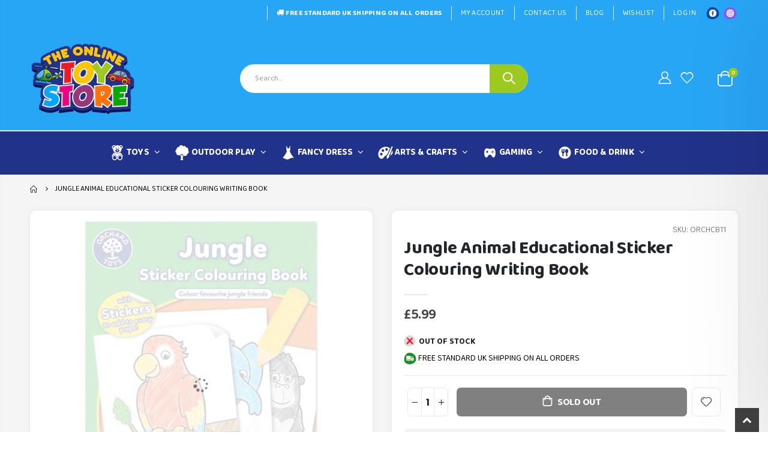

--- FILE ---
content_type: text/html; charset=utf-8
request_url: https://theonlinetoystore.co.uk/products/jungle-animal-educational-sticker-colouring-writing-book
body_size: 48881
content:
<!doctype html>
<!--[if IE 8]><html class="no-js lt-ie9" lang="en"> <![endif]-->
<!--[if IE 9 ]><html class="ie9 no-js" lang="en"> <![endif]-->
<!--[if (gt IE 9)|!(IE)]><!--> <html class="no-js" lang="en"> <!--<![endif]-->
<head>
<meta name="ahrefs-site-verification" content="b1526966450b254e5d75e31d8ef6013f091139649c851abda3a06e4c2f95c8d8">
<!-- Preorder Panda Pixel start-->
<script async src='https://pre.bossapps.co/js/script?shop=insania-mania.myshopify.com'></script>
<!-- Preorder Panda Pixel ended-->

  <!-- Basic page needs ================================================== -->
  <meta charset="utf-8">
  <meta http-equiv="Content-Type" content="text/html; charset=utf-8">
  <link rel="shortcut icon" type="image/png" href="https://cdn.shopify.com/s/files/1/0575/4381/9429/files/favicon.jpg?v=1665563069"/>

<meta name="google-site-verification" content="fcZiPXLorennkvhnXuTnOwkKGB63TNrYv369VjtclFw" /><title>Jungle Animal Educational Sticker Colouring Writing Book - The Online Toy Store</title><meta name="description" content="Description: These range of colouring books feature titles to help children to learn the letters of the alphabet and numbers up to 20. They also include letters, numbers and words to trace to help support the development of handwriting skills. The collection also includes popular themes to suit a range of interests. Ea" /><!-- Helpers ================================================== --><!-- /snippets/social-meta-tags.liquid -->

<script src="//cdn.shopify.com/s/files/1/0633/1672/1913/t/1/assets/option_selection.js" type="text/javascript"></script>
<script src="//cdn.shopify.com/s/files/1/0483/1546/5894/t/1/assets/preconnect.js" type="text/javascript"></script>

  <meta property="og:type" content="product">
  <meta property="og:title" content="Jungle Animal Educational Sticker Colouring Writing Book">
  
  <meta property="og:image" content="http://theonlinetoystore.co.uk/cdn/shop/products/Jungle-Animal-Educational-Sticker-Colouring-Writing-Book_grande.jpg?v=1743072006">
  <meta property="og:image:secure_url" content="https://theonlinetoystore.co.uk/cdn/shop/products/Jungle-Animal-Educational-Sticker-Colouring-Writing-Book_grande.jpg?v=1743072006">
  
  <meta property="og:image" content="http://theonlinetoystore.co.uk/cdn/shop/products/Jungle-Animal-Educational-Sticker-Colouring-Writing-Book-2_grande.jpg?v=1743072006">
  <meta property="og:image:secure_url" content="https://theonlinetoystore.co.uk/cdn/shop/products/Jungle-Animal-Educational-Sticker-Colouring-Writing-Book-2_grande.jpg?v=1743072006">
  
  <meta property="og:image" content="http://theonlinetoystore.co.uk/cdn/shop/products/Jungle-Animal-Educational-Sticker-Colouring-Writing-Book-3_grande.jpg?v=1743072006">
  <meta property="og:image:secure_url" content="https://theonlinetoystore.co.uk/cdn/shop/products/Jungle-Animal-Educational-Sticker-Colouring-Writing-Book-3_grande.jpg?v=1743072006">
  
  <meta property="og:price:amount" content="5.99">
  <meta property="og:price:currency" content="GBP">


  <meta property="og:description" content="Description: These range of colouring books feature titles to help children to learn the letters of the alphabet and numbers up to 20. They also include letters, numbers and words to trace to help support the development of handwriting skills. The collection also includes popular themes to suit a range of interests. Ea">

  <meta property="og:url" content="https://theonlinetoystore.co.uk/products/jungle-animal-educational-sticker-colouring-writing-book">
  <meta property="og:site_name" content="The Online Toy Store">





<meta name="twitter:card" content="summary">

  <meta name="twitter:title" content="Jungle Animal Educational Sticker Colouring Writing Book">
  <meta name="twitter:description" content="Description: These range of colouring books feature titles to help children to learn the letters of the alphabet and numbers up to 20. They also include letters, numbers and words to trace to help support the development of handwriting skills. The collection also includes popular themes to suit a range of interests. Each colouring book includes colourful stickers to match to each page. Each page features bold illustrations on an uncluttered page to allow children to embrace their creativity without becoming overwhelmed.Features:- Bold age appropriate jungle themed pictures with traceable words to help with handwriting- Includes 44 stickers- Perfect for travel and encourages independent learning- Educational colouring book suitable for children aged 3 years+- Perfect for home learning">
  <meta name="twitter:image" content="https://theonlinetoystore.co.uk/cdn/shop/products/Jungle-Animal-Educational-Sticker-Colouring-Writing-Book_medium.jpg?v=1743072006">
  <meta name="twitter:image:width" content="240">
  <meta name="twitter:image:height" content="240">

<script>
if(navigator.platform =="Linux x86_64"){
  YETT_BLACKLIST = [
        /api.jquery/,/boost-pfs-core-instant-search/,/jquery.elevatezoom.min/]
!function(t,e){"object"==typeof exports&&"undefined"!=typeof module?e(exports):"function"==typeof define&&define.amd?define(["exports"],e):e(t.yett={})}(this,function(t){"use strict";var e={blacklist:window.YETT_BLACKLIST,whitelist:window.YETT_WHITELIST},r={blacklisted:[]},n=function(t,r){return t&&(!r||"javascript/blocked"!==r)&&(!e.blacklist||e.blacklist.some(function(e){return e.test(t)}))&&(!e.whitelist||e.whitelist.every(function(e){return!e.test(t)}))},i=function(t){var r=t.getAttribute("src");return e.blacklist&&e.blacklist.every(function(t){return!t.test(r)})||e.whitelist&&e.whitelist.some(function(t){return t.test(r)})},c=new MutationObserver(function(t){t.forEach(function(t){for(var e=t.addedNodes,i=function(t){var i=e[t];if(1===i.nodeType&&"SCRIPT"===i.tagName){var c=i.src,o=i.type;if(n(c,o)){r.blacklisted.push(i.cloneNode()),i.type="javascript/blocked";i.addEventListener("beforescriptexecute",function t(e){"javascript/blocked"===i.getAttribute("type")&&e.preventDefault(),i.removeEventListener("beforescriptexecute",t)}),i.parentElement.removeChild(i)}}},c=0;c<e.length;c++)i(c)})});c.observe(document.documentElement,{childList:!0,subtree:!0});var o=document.createElement;document.createElement=function(){for(var t=arguments.length,e=Array(t),r=0;r<t;r++)e[r]=arguments[r];if("script"!==e[0].toLowerCase())return o.bind(document).apply(void 0,e);var i=o.bind(document).apply(void 0,e),c=i.setAttribute.bind(i);return Object.defineProperties(i,{src:{get:function(){return i.getAttribute("src")},set:function(t){return n(t,i.type)&&c("type","javascript/blocked"),c("src",t),!0}},type:{set:function(t){var e=n(i.src,i.type)?"javascript/blocked":t;return c("type",e),!0}}}),i.setAttribute=function(t,e){"type"===t||"src"===t?i[t]=e:HTMLScriptElement.prototype.setAttribute.call(i,t,e)},i};var l=function(t){if(Array.isArray(t)){for(var e=0,r=Array(t.length);e<t.length;e++)r[e]=t[e];return r}return Array.from(t)},a=new RegExp("[|\\{}()[\\]^$+*?.]","g");t.unblock=function(){for(var t=arguments.length,n=Array(t),o=0;o<t;o++)n[o]=arguments[o];n.length<1?(e.blacklist=[],e.whitelist=[]):(e.blacklist&&(e.blacklist=e.blacklist.filter(function(t){return n.every(function(e){return!t.test(e)})})),e.whitelist&&(e.whitelist=[].concat(l(e.whitelist),l(n.map(function(t){var r=".*"+t.replace(a,"\\$&")+".*";return e.whitelist.find(function(t){return t.toString()===r.toString()})?null:new RegExp(r)}).filter(Boolean)))));for(var s=document.querySelectorAll('script[type="javascript/blocked"]'),u=0;u<s.length;u++){var p=s[u];i(p)&&(p.type="application/javascript",r.blacklisted.push(p),p.parentElement.removeChild(p))}var d=0;[].concat(l(r.blacklisted)).forEach(function(t,e){if(i(t)){var n=document.createElement("script");n.setAttribute("src",t.src),n.setAttribute("type","application/javascript"),document.head.appendChild(n),r.blacklisted.splice(e-d,1),d++}}),e.blacklist&&e.blacklist.length<1&&c.disconnect()},Object.defineProperty(t,"__esModule",{value:!0})});
//# sourceMappingURL=yett.min.js.map
  }
</script>
<!-- Google Tag Manager -->
<script type="text/lazyload">(function(w,d,s,l,i){w[l]=w[l]||[];w[l].push({'gtm.start':
new Date().getTime(),event:'gtm.js'});var f=d.getElementsByTagName(s)[0],
j=d.createElement(s),dl=l!='dataLayer'?'&l='+l:'';j.async=true;j.src=
'https://www.googletagmanager.com/gtm.js?id='+i+dl;f.parentNode.insertBefore(j,f);
})(window,document,'script','dataLayer','GTM-K3Z32RD');</script>
<!-- End Google Tag Manager -->
  <link rel="canonical" href="https://theonlinetoystore.co.uk/products/jungle-animal-educational-sticker-colouring-writing-book" /><meta name="viewport" content="width=device-width, initial-scale=1, minimum-scale=1, maximum-scale=1" /><meta name="theme-color" content="" />
  <!-- CSS ==================================================+ -->
  <style data-shopify>
  :root {
    --theme-color: #9e347c;    
    --basic-text-color: #000000;
    --basic-color-link: #282d3b; 
    --select-bg-image: url(//theonlinetoystore.co.uk/cdn/shop/t/36/assets/select-bg.svg?v=178378774968678360701719602259);

    --product-button-hover-color: #28a6f6;
    --button-quickview-color: #21328a;
    --product-title-color: #222529;
    --product-price-color: #222529;
    --screen-normal: (max-width: 991px);
    --screen-medium: (max-width: 767px);
    --screen-small: (max-width: 575px);
    --screen-x-small: (max-width: 484px); 
    --color-white: #fff;
    --color-black: #000;
    --color-old-price: #a7a7a7; 
    --hot-bg: #62b959;
    --product-sale-bg: #ef1c26;
    --product-sale-text: #fff;
    --font-weight-semilight: 200;
    --font-weight-light: 300;
    --font-weight-normal: 400;
    --font-weight-semibold: 600;
    --font-weight-bold: 700;
    --font-weight-extrabold: 800; 
    --price-slider-color: #333;
  }
  </style>
  <link href="//theonlinetoystore.co.uk/cdn/shop/t/36/assets/plugins.css?v=58826214593735965551719602248" rel="stylesheet" type="text/css" media="all" />
  <link href="//theonlinetoystore.co.uk/cdn/shop/t/36/assets/ultramegamenu.css?v=106457412661771523601719602267" rel="stylesheet" type="text/css" media="all" />
  <link href="//theonlinetoystore.co.uk/cdn/shop/t/36/assets/styles.css?v=122585844012529825361719602264" rel="stylesheet" type="text/css" media="all" />
<link href="//theonlinetoystore.co.uk/cdn/shop/t/36/assets/header-type15.css?v=15773260404405178761719602192" rel="stylesheet" type="text/css" media="all" /> <link href="//theonlinetoystore.co.uk/cdn/shop/t/36/assets/product-list.css?v=78477012256699694961719602251" rel="stylesheet" type="text/css" media="all" />
  <link href="//theonlinetoystore.co.uk/cdn/shop/t/36/assets/responsive.css?v=172664629932058687001719602255" rel="stylesheet" type="text/css" media="all" /> 
  <link href="//theonlinetoystore.co.uk/cdn/shop/t/36/assets/config.css?v=15731917490351637251722324056" rel="stylesheet" type="text/css" media="all" />
<!-- Header hook for plugins ================================================== -->
  <script>
  const boostSDAssetFileURL = "\/\/theonlinetoystore.co.uk\/cdn\/shop\/t\/36\/assets\/boost_sd_assets_file_url.gif?v=110695";
  window.boostSDAssetFileURL = boostSDAssetFileURL;

  if (window.boostSDAppConfig) {
    window.boostSDAppConfig.generalSettings.custom_js_asset_url = "//theonlinetoystore.co.uk/cdn/shop/t/36/assets/boost-sd-custom.js?v=160962118398746674481719602170";
    window.boostSDAppConfig.generalSettings.custom_css_asset_url = "//theonlinetoystore.co.uk/cdn/shop/t/36/assets/boost-sd-custom.css?v=59848820914806279731719602170";
  }

  
</script>

    <script>window.performance && window.performance.mark && window.performance.mark('shopify.content_for_header.start');</script><meta id="shopify-digital-wallet" name="shopify-digital-wallet" content="/57543819429/digital_wallets/dialog">
<meta name="shopify-checkout-api-token" content="63cb73413ad3feb8a9513eb22fc35e9f">
<meta id="in-context-paypal-metadata" data-shop-id="57543819429" data-venmo-supported="false" data-environment="production" data-locale="en_US" data-paypal-v4="true" data-currency="GBP">
<link rel="alternate" type="application/json+oembed" href="https://theonlinetoystore.co.uk/products/jungle-animal-educational-sticker-colouring-writing-book.oembed">
<script async="async" src="/checkouts/internal/preloads.js?locale=en-GB"></script>
<link rel="preconnect" href="https://shop.app" crossorigin="anonymous">
<script async="async" src="https://shop.app/checkouts/internal/preloads.js?locale=en-GB&shop_id=57543819429" crossorigin="anonymous"></script>
<script id="apple-pay-shop-capabilities" type="application/json">{"shopId":57543819429,"countryCode":"GB","currencyCode":"GBP","merchantCapabilities":["supports3DS"],"merchantId":"gid:\/\/shopify\/Shop\/57543819429","merchantName":"The Online Toy Store","requiredBillingContactFields":["postalAddress","email"],"requiredShippingContactFields":["postalAddress","email"],"shippingType":"shipping","supportedNetworks":["visa","maestro","masterCard","amex","discover","elo"],"total":{"type":"pending","label":"The Online Toy Store","amount":"1.00"},"shopifyPaymentsEnabled":true,"supportsSubscriptions":true}</script>
<script id="shopify-features" type="application/json">{"accessToken":"63cb73413ad3feb8a9513eb22fc35e9f","betas":["rich-media-storefront-analytics"],"domain":"theonlinetoystore.co.uk","predictiveSearch":true,"shopId":57543819429,"locale":"en"}</script>
<script>var Shopify = Shopify || {};
Shopify.shop = "insania-mania.myshopify.com";
Shopify.locale = "en";
Shopify.currency = {"active":"GBP","rate":"1.0"};
Shopify.country = "GB";
Shopify.theme = {"name":"NEW HERO BANNER THEME","id":142319157478,"schema_name":"Porto","schema_version":"4.0","theme_store_id":null,"role":"main"};
Shopify.theme.handle = "null";
Shopify.theme.style = {"id":null,"handle":null};
Shopify.cdnHost = "theonlinetoystore.co.uk/cdn";
Shopify.routes = Shopify.routes || {};
Shopify.routes.root = "/";</script>
<script type="module">!function(o){(o.Shopify=o.Shopify||{}).modules=!0}(window);</script>
<script>!function(o){function n(){var o=[];function n(){o.push(Array.prototype.slice.apply(arguments))}return n.q=o,n}var t=o.Shopify=o.Shopify||{};t.loadFeatures=n(),t.autoloadFeatures=n()}(window);</script>
<script>
  window.ShopifyPay = window.ShopifyPay || {};
  window.ShopifyPay.apiHost = "shop.app\/pay";
  window.ShopifyPay.redirectState = null;
</script>
<script id="shop-js-analytics" type="application/json">{"pageType":"product"}</script>
<script defer="defer" async type="module" src="//theonlinetoystore.co.uk/cdn/shopifycloud/shop-js/modules/v2/client.init-shop-cart-sync_BT-GjEfc.en.esm.js"></script>
<script defer="defer" async type="module" src="//theonlinetoystore.co.uk/cdn/shopifycloud/shop-js/modules/v2/chunk.common_D58fp_Oc.esm.js"></script>
<script defer="defer" async type="module" src="//theonlinetoystore.co.uk/cdn/shopifycloud/shop-js/modules/v2/chunk.modal_xMitdFEc.esm.js"></script>
<script type="module">
  await import("//theonlinetoystore.co.uk/cdn/shopifycloud/shop-js/modules/v2/client.init-shop-cart-sync_BT-GjEfc.en.esm.js");
await import("//theonlinetoystore.co.uk/cdn/shopifycloud/shop-js/modules/v2/chunk.common_D58fp_Oc.esm.js");
await import("//theonlinetoystore.co.uk/cdn/shopifycloud/shop-js/modules/v2/chunk.modal_xMitdFEc.esm.js");

  window.Shopify.SignInWithShop?.initShopCartSync?.({"fedCMEnabled":true,"windoidEnabled":true});

</script>
<script>
  window.Shopify = window.Shopify || {};
  if (!window.Shopify.featureAssets) window.Shopify.featureAssets = {};
  window.Shopify.featureAssets['shop-js'] = {"shop-cart-sync":["modules/v2/client.shop-cart-sync_DZOKe7Ll.en.esm.js","modules/v2/chunk.common_D58fp_Oc.esm.js","modules/v2/chunk.modal_xMitdFEc.esm.js"],"init-fed-cm":["modules/v2/client.init-fed-cm_B6oLuCjv.en.esm.js","modules/v2/chunk.common_D58fp_Oc.esm.js","modules/v2/chunk.modal_xMitdFEc.esm.js"],"shop-cash-offers":["modules/v2/client.shop-cash-offers_D2sdYoxE.en.esm.js","modules/v2/chunk.common_D58fp_Oc.esm.js","modules/v2/chunk.modal_xMitdFEc.esm.js"],"shop-login-button":["modules/v2/client.shop-login-button_QeVjl5Y3.en.esm.js","modules/v2/chunk.common_D58fp_Oc.esm.js","modules/v2/chunk.modal_xMitdFEc.esm.js"],"pay-button":["modules/v2/client.pay-button_DXTOsIq6.en.esm.js","modules/v2/chunk.common_D58fp_Oc.esm.js","modules/v2/chunk.modal_xMitdFEc.esm.js"],"shop-button":["modules/v2/client.shop-button_DQZHx9pm.en.esm.js","modules/v2/chunk.common_D58fp_Oc.esm.js","modules/v2/chunk.modal_xMitdFEc.esm.js"],"avatar":["modules/v2/client.avatar_BTnouDA3.en.esm.js"],"init-windoid":["modules/v2/client.init-windoid_CR1B-cfM.en.esm.js","modules/v2/chunk.common_D58fp_Oc.esm.js","modules/v2/chunk.modal_xMitdFEc.esm.js"],"init-shop-for-new-customer-accounts":["modules/v2/client.init-shop-for-new-customer-accounts_C_vY_xzh.en.esm.js","modules/v2/client.shop-login-button_QeVjl5Y3.en.esm.js","modules/v2/chunk.common_D58fp_Oc.esm.js","modules/v2/chunk.modal_xMitdFEc.esm.js"],"init-shop-email-lookup-coordinator":["modules/v2/client.init-shop-email-lookup-coordinator_BI7n9ZSv.en.esm.js","modules/v2/chunk.common_D58fp_Oc.esm.js","modules/v2/chunk.modal_xMitdFEc.esm.js"],"init-shop-cart-sync":["modules/v2/client.init-shop-cart-sync_BT-GjEfc.en.esm.js","modules/v2/chunk.common_D58fp_Oc.esm.js","modules/v2/chunk.modal_xMitdFEc.esm.js"],"shop-toast-manager":["modules/v2/client.shop-toast-manager_DiYdP3xc.en.esm.js","modules/v2/chunk.common_D58fp_Oc.esm.js","modules/v2/chunk.modal_xMitdFEc.esm.js"],"init-customer-accounts":["modules/v2/client.init-customer-accounts_D9ZNqS-Q.en.esm.js","modules/v2/client.shop-login-button_QeVjl5Y3.en.esm.js","modules/v2/chunk.common_D58fp_Oc.esm.js","modules/v2/chunk.modal_xMitdFEc.esm.js"],"init-customer-accounts-sign-up":["modules/v2/client.init-customer-accounts-sign-up_iGw4briv.en.esm.js","modules/v2/client.shop-login-button_QeVjl5Y3.en.esm.js","modules/v2/chunk.common_D58fp_Oc.esm.js","modules/v2/chunk.modal_xMitdFEc.esm.js"],"shop-follow-button":["modules/v2/client.shop-follow-button_CqMgW2wH.en.esm.js","modules/v2/chunk.common_D58fp_Oc.esm.js","modules/v2/chunk.modal_xMitdFEc.esm.js"],"checkout-modal":["modules/v2/client.checkout-modal_xHeaAweL.en.esm.js","modules/v2/chunk.common_D58fp_Oc.esm.js","modules/v2/chunk.modal_xMitdFEc.esm.js"],"shop-login":["modules/v2/client.shop-login_D91U-Q7h.en.esm.js","modules/v2/chunk.common_D58fp_Oc.esm.js","modules/v2/chunk.modal_xMitdFEc.esm.js"],"lead-capture":["modules/v2/client.lead-capture_BJmE1dJe.en.esm.js","modules/v2/chunk.common_D58fp_Oc.esm.js","modules/v2/chunk.modal_xMitdFEc.esm.js"],"payment-terms":["modules/v2/client.payment-terms_Ci9AEqFq.en.esm.js","modules/v2/chunk.common_D58fp_Oc.esm.js","modules/v2/chunk.modal_xMitdFEc.esm.js"]};
</script>
<script>(function() {
  var isLoaded = false;
  function asyncLoad() {
    if (isLoaded) return;
    isLoaded = true;
    var urls = ["https:\/\/ecommplugins-scripts.trustpilot.com\/v2.1\/js\/header.min.js?settings=eyJrZXkiOiJUZ0RJWmw5NFgyd0E1Z1YyIiwicyI6InNrdSJ9\u0026shop=insania-mania.myshopify.com","https:\/\/ecommplugins-trustboxsettings.trustpilot.com\/insania-mania.myshopify.com.js?settings=1690449860137\u0026shop=insania-mania.myshopify.com","https:\/\/widget.trustpilot.com\/bootstrap\/v5\/tp.widget.sync.bootstrap.min.js?shop=insania-mania.myshopify.com","https:\/\/widget.trustpilot.com\/bootstrap\/v5\/tp.widget.sync.bootstrap.min.js?shop=insania-mania.myshopify.com","https:\/\/s3.eu-west-1.amazonaws.com\/production-klarna-il-shopify-osm\/3b599d8aff04114e7f62abe990914c9504208c1e\/insania-mania.myshopify.com-1719679167056.js?shop=insania-mania.myshopify.com"];
    for (var i = 0; i < urls.length; i++) {
      var s = document.createElement('script');
      s.type = 'text/javascript';
      s.async = true;
      s.src = urls[i];
      var x = document.getElementsByTagName('script')[0];
      x.parentNode.insertBefore(s, x);
    }
  };
  if(window.attachEvent) {
    window.attachEvent('onload', asyncLoad);
  } else {
    window.addEventListener('load', asyncLoad, false);
  }
})();</script>
<script id="__st">var __st={"a":57543819429,"offset":0,"reqid":"888b0c4b-4d59-465c-84f9-5fffbac364a7-1769155937","pageurl":"theonlinetoystore.co.uk\/products\/jungle-animal-educational-sticker-colouring-writing-book","u":"92a64d43635a","p":"product","rtyp":"product","rid":7832372412646};</script>
<script>window.ShopifyPaypalV4VisibilityTracking = true;</script>
<script id="form-persister">!function(){'use strict';const t='contact',e='new_comment',n=[[t,t],['blogs',e],['comments',e],[t,'customer']],o='password',r='form_key',c=['recaptcha-v3-token','g-recaptcha-response','h-captcha-response',o],s=()=>{try{return window.sessionStorage}catch{return}},i='__shopify_v',u=t=>t.elements[r],a=function(){const t=[...n].map((([t,e])=>`form[action*='/${t}']:not([data-nocaptcha='true']) input[name='form_type'][value='${e}']`)).join(',');var e;return e=t,()=>e?[...document.querySelectorAll(e)].map((t=>t.form)):[]}();function m(t){const e=u(t);a().includes(t)&&(!e||!e.value)&&function(t){try{if(!s())return;!function(t){const e=s();if(!e)return;const n=u(t);if(!n)return;const o=n.value;o&&e.removeItem(o)}(t);const e=Array.from(Array(32),(()=>Math.random().toString(36)[2])).join('');!function(t,e){u(t)||t.append(Object.assign(document.createElement('input'),{type:'hidden',name:r})),t.elements[r].value=e}(t,e),function(t,e){const n=s();if(!n)return;const r=[...t.querySelectorAll(`input[type='${o}']`)].map((({name:t})=>t)),u=[...c,...r],a={};for(const[o,c]of new FormData(t).entries())u.includes(o)||(a[o]=c);n.setItem(e,JSON.stringify({[i]:1,action:t.action,data:a}))}(t,e)}catch(e){console.error('failed to persist form',e)}}(t)}const f=t=>{if('true'===t.dataset.persistBound)return;const e=function(t,e){const n=function(t){return'function'==typeof t.submit?t.submit:HTMLFormElement.prototype.submit}(t).bind(t);return function(){let t;return()=>{t||(t=!0,(()=>{try{e(),n()}catch(t){(t=>{console.error('form submit failed',t)})(t)}})(),setTimeout((()=>t=!1),250))}}()}(t,(()=>{m(t)}));!function(t,e){if('function'==typeof t.submit&&'function'==typeof e)try{t.submit=e}catch{}}(t,e),t.addEventListener('submit',(t=>{t.preventDefault(),e()})),t.dataset.persistBound='true'};!function(){function t(t){const e=(t=>{const e=t.target;return e instanceof HTMLFormElement?e:e&&e.form})(t);e&&m(e)}document.addEventListener('submit',t),document.addEventListener('DOMContentLoaded',(()=>{const e=a();for(const t of e)f(t);var n;n=document.body,new window.MutationObserver((t=>{for(const e of t)if('childList'===e.type&&e.addedNodes.length)for(const t of e.addedNodes)1===t.nodeType&&'FORM'===t.tagName&&a().includes(t)&&f(t)})).observe(n,{childList:!0,subtree:!0,attributes:!1}),document.removeEventListener('submit',t)}))}()}();</script>
<script integrity="sha256-4kQ18oKyAcykRKYeNunJcIwy7WH5gtpwJnB7kiuLZ1E=" data-source-attribution="shopify.loadfeatures" defer="defer" src="//theonlinetoystore.co.uk/cdn/shopifycloud/storefront/assets/storefront/load_feature-a0a9edcb.js" crossorigin="anonymous"></script>
<script crossorigin="anonymous" defer="defer" src="//theonlinetoystore.co.uk/cdn/shopifycloud/storefront/assets/shopify_pay/storefront-65b4c6d7.js?v=20250812"></script>
<script data-source-attribution="shopify.dynamic_checkout.dynamic.init">var Shopify=Shopify||{};Shopify.PaymentButton=Shopify.PaymentButton||{isStorefrontPortableWallets:!0,init:function(){window.Shopify.PaymentButton.init=function(){};var t=document.createElement("script");t.src="https://theonlinetoystore.co.uk/cdn/shopifycloud/portable-wallets/latest/portable-wallets.en.js",t.type="module",document.head.appendChild(t)}};
</script>
<script data-source-attribution="shopify.dynamic_checkout.buyer_consent">
  function portableWalletsHideBuyerConsent(e){var t=document.getElementById("shopify-buyer-consent"),n=document.getElementById("shopify-subscription-policy-button");t&&n&&(t.classList.add("hidden"),t.setAttribute("aria-hidden","true"),n.removeEventListener("click",e))}function portableWalletsShowBuyerConsent(e){var t=document.getElementById("shopify-buyer-consent"),n=document.getElementById("shopify-subscription-policy-button");t&&n&&(t.classList.remove("hidden"),t.removeAttribute("aria-hidden"),n.addEventListener("click",e))}window.Shopify?.PaymentButton&&(window.Shopify.PaymentButton.hideBuyerConsent=portableWalletsHideBuyerConsent,window.Shopify.PaymentButton.showBuyerConsent=portableWalletsShowBuyerConsent);
</script>
<script data-source-attribution="shopify.dynamic_checkout.cart.bootstrap">document.addEventListener("DOMContentLoaded",(function(){function t(){return document.querySelector("shopify-accelerated-checkout-cart, shopify-accelerated-checkout")}if(t())Shopify.PaymentButton.init();else{new MutationObserver((function(e,n){t()&&(Shopify.PaymentButton.init(),n.disconnect())})).observe(document.body,{childList:!0,subtree:!0})}}));
</script>
<link id="shopify-accelerated-checkout-styles" rel="stylesheet" media="screen" href="https://theonlinetoystore.co.uk/cdn/shopifycloud/portable-wallets/latest/accelerated-checkout-backwards-compat.css" crossorigin="anonymous">
<style id="shopify-accelerated-checkout-cart">
        #shopify-buyer-consent {
  margin-top: 1em;
  display: inline-block;
  width: 100%;
}

#shopify-buyer-consent.hidden {
  display: none;
}

#shopify-subscription-policy-button {
  background: none;
  border: none;
  padding: 0;
  text-decoration: underline;
  font-size: inherit;
  cursor: pointer;
}

#shopify-subscription-policy-button::before {
  box-shadow: none;
}

      </style>

<script>window.performance && window.performance.mark && window.performance.mark('shopify.content_for_header.end');</script>
<!-- /snippets/oldIE-js.liquid -->


<!--[if lt IE 9]>
<script src="//cdnjs.cloudflare.com/ajax/libs/html5shiv/3.7.2/html5shiv.min.js" type="text/javascript"></script>
<script src="//theonlinetoystore.co.uk/cdn/shop/t/36/assets/respond.min.js?v=52248677837542619231719602255" type="text/javascript"></script>
<link href="//theonlinetoystore.co.uk/cdn/shop/t/36/assets/respond-proxy.html" id="respond-proxy" rel="respond-proxy" />
<link href="//theonlinetoystore.co.uk/search?q=191dba0b285c1d955c1b153e54293cb0" id="respond-redirect" rel="respond-redirect" />
<script src="//theonlinetoystore.co.uk/search?q=191dba0b285c1d955c1b153e54293cb0" type="text/javascript"></script>
<![endif]-->

<script src="//theonlinetoystore.co.uk/cdn/shop/t/36/assets/vendor.js?v=101386163515925355001719602267" type="text/javascript"></script>
<!-- Import custom fonts ====================================================== --><link href="//fonts.googleapis.com/css?family=Roboto:200italic,300italic,400italic,600italic,700italic,800italic,700,200,300,600,800,400&amp;subset=cyrillic-ext,greek-ext,latin,latin-ext,cyrillic,greek,vietnamese" rel='stylesheet' type='text/css'><script type="text/javascript"> 
    var asset_url = '//theonlinetoystore.co.uk/cdn/shop/t/36/assets//?v=110695';
    var routes_url = '/';
    var money_format = '<span class="money">£{{amount}}</span>'; 
  </script>  
  <style>
    body {
overflow-x: hidden;
}
h1,
h2,
h3,
h4,
h5,
h6 {
  color: #222529;
}
h2 {  
  font-weight: 700;
  margin: 0 0 32px 0;
}
h3 {
  font-weight: 700;
  line-height: 24px;
  margin: 0 0 20px 0;
}
h4 {
  font-weight: 700;
  line-height: 27px;
  margin: 0 0 14px 0;
}
h5 { 
  font-weight: 700;
  line-height: 18px;
  margin: 0 0 14px 0;
}
h6 {font-weight:600;}
body {
  line-height: 24px;
}
body.boxed {
  padding-top: 0;
}
p {
  line-height: 24px;
margin: 0 0 1.25rem;
}
b,
strong {
  font-weight: 700;
}
.ls-n-20 {
  letter-spacing: -.02em;
}
.ls-80 {
  letter-spacing: .08em;
}
.ls-150 {
  letter-spacing: .15em !important;
}
.m-l-xs {
  margin-left: 5px!important;
}
.max-width-100 {
  max-width: fit-content;
}
.m-r-n-sm {
  margin-right: -10px!important;
}
.align-right {
  text-align: right;
}
.align-left {
  text-align: left;
} 
html .heading-light,
html .lnk-light,
html .text-color-light {
  color: #ffffff;
}
html .heading-dark,
html .lnk-dark,
html .text-color-dark {
  color: #222529;
}
html .heading-secondary,
html .lnk-secondary,
html .text-color-secondary {
  color: #ee3d43;
}
html .background-color-secondary {
  background-color: #ff7272;
}
.f-left,
.pull-left {
  float: left;
}
.d-inline-block {
  display: inline-block;
}
sup {
  font-size: 50%;
  top: -.5em;
}
.p-t-sm {
  padding-top: 10px!important;
}
.btn  {
  font-family: inherit;
  font-weight: 700;
  border-radius: 0; 
  line-height: 1.42857;
} 
.btn-lg {
    padding: .5rem .875rem;
    font-size: .875rem;
    line-height: 1.3333;
}
html .btn-dark {
  color: #fff;
  background-color: #222529;
  border-color: #222529 #222529 #0b0c0e;
}
.btn-flat {
    padding: 0!important;
    background: none!important;
    border: none!important;
    border-bottom: 1px solid transparent!important;
    box-shadow: none!important;
    text-transform: uppercase;
    font-size: .75rem;
}
html .btn-quaternary {
  color: #fff;
  background-color: #0e0f11;
  border-color: #0e0f11 #0e0f11 #000;
}
.btn-modern {
    font-size: .8125rem;
    padding: 1em 2.8em;
} 
.btn-modern.btn-sm {
    font-size: .7rem;
    padding: .7rem 1.4rem;
}
.btn-modern.btn-xl {
    font-size: 1rem;
    padding: 1.25em 3.125em;
}
.btn-borders.btn-lg {
  padding: 1em 3em;
  font-size: 1rem;
  border-width: 3px;
}
.btn-modern.btn-lg {
    font-size: .9375rem;
    padding: 1.1em 3em;
}
.btn-modern.btn-xl {
    font-size: 1rem;
    padding: 1.25em 3.125em;
} 
.porto-ultimate-content-box .vc_btn3 {
  font-size: 1.4em;
}
html .btn-borders.btn-dark {
  background: transparent;
  border-color: #222529;
  color: #222529;
}
.btn-borders.btn-xl {
  padding: 1em 3.5em;
  font-size: 1.125rem;
  border-width: 3px;
}
.custom-font4,
.slideshow h2.vc_custom_heading {
  font-family: 'Segoe Script', 'Savoye LET';
}
html .btn-secondary {
  color: #fff;
  background-color: #ff7272;
  border-color: #ff7272 #ff7272 #ff3f3f;
}
html .btn-secondary:hover,
html .btn-secondary:focus,
html .btn-secondary:active {
  color: #fff;
  background-color: #ff9696;
  border-color: #ffa6a6 #ffa6a6 #ff7272;
} 
.flex-1 {
  flex: 1;
}
.cart-design-7 .icon-cart-header .cart-total { 
    top: -1px;
}
.cart-design-7 .icon-cart-header:after {
margin-top: 1px;
} 
.header-container.type1 .top-links-container { 
    border-bottom: 1px solid #e7e7e7;
    padding: 5px 0 3px;
}
.header-container.type1 .top-links-area .links li {
    text-transform: inherit;
    padding-left: 13px;
padding-right: 13px;
}
.header-container.type1 .top-links-area .links+span { 
    background: #e7e7e7; 
    margin: 0 8px 0 4px;
}
.header-container.type1 .top-links-area .links li:first-child:after {
    content: '';
    height: 35px;
    border-right: 1px solid #e7e7e7;
    padding-left: 27px;
    margin-right: -10px;
}
.header-container.type1 .search-by-category .input-dropdown-inner {
border-color: #fff;
}
.header-container .header-wrapper{ 
    border-top: 2px solid #e7e7e7;
}
.header-container.type1 .searchform .searchsubmit:after { 
    top: 20px;
}
.header-container.type1 .top-navigation li.level0 a.level-top {
    padding-top: 20px;
    padding-bottom: 20px;
    letter-spacing: -.12px;
    line-height: 20px;
    padding-right: 38px;
    position: relative;
}
.header-container.type1 .top-navigation li.level0.active a.level-top:before,.header-container.type1 .top-navigation li.level0:hover a.level-top:before {
    content: '';
    height: 2px;
    position: absolute;
    background: #ef1c26;
    top: -2px;
    width: calc(100% - 38px);
}
.main-section-header .top-navigation li.level0 ul li.groups>a, .category-menu-style-default_new .top-navigation li.level0 ul li.groups>a { 
    color: #333;
    font-size: 13px;
    font-weight: 700;
}
.main-section-header .top-navigation li.level0 ul li a, .category-menu-style-default_new .top-navigation li.level0 ul li a { 
    font-size: 13px; 
}
.porto-ultimate-content-box:hover {
    box-shadow: none;
}    
.porto-separator {
    margin: 0 0 22px;
} 
.coupon-sale-text {
    transform: rotate(-2deg);
    letter-spacing: -.02em;
    font-weight: 700;
    display: inline-block;
    padding: 4px 8px;
    position: relative;
}
.homepage-bar {
    border: 0;
    border-top: solid 1px #e7e7e7;
    padding-top: 1.25rem;
    padding-bottom: 1.25rem;
}
.homepage-bar [class^="col-lg-"]{
border-left: 1px solid #fff; 
padding-top: 1rem;
padding-bottom: 1rem;
} 
.homepage-bar [class^='col-md-'] i, .homepage-bar [class^='col-lg-'] i { 
    font-size: 40px;
    line-height: 1em;
    margin-right: 6.5px;
    height: 1em;
}
.homepage-bar .text-area h3 {
    margin: 0;
    font-size: 14px !important;
    font-weight: 700;
    line-height: 1 !important;
    margin-bottom: 3px !important;
}
.homepage-bar .text-area p { 
    margin: 0;
    font-size: 13px !important;
    font-weight: 400; 
    line-height: 1.2 !important;
}  
.tabs.tabs-simple {
    margin-bottom: 0;
}
.tabs.tabs-simple .nav-tabs {
     position: relative;
     border-width: 2px;
}
.tabs.tabs-simple .nav-tabs:before {
    content: '';
    position: absolute;
    width: 100%;
    border-bottom: 2px solid #eee;
    bottom: -2px;
    left: 100%;
}
.tabs.tabs-simple .nav-tabs:after {
    content: '';
    position: absolute;
    width: 100%;
    border-bottom: 2px solid #eee;
    bottom: -2px;
    right: 100%;
}
.tabs.tabs-simple .nav-tabs>li .nav-link, .tabs.tabs-simple .nav-tabs>li .nav-link:hover {
    padding: 10px 0 !important;
    border-bottom-width: 2px !important;
    font-size: .875rem;
    font-family: Poppins;
    font-weight: 700;
    letter-spacing: 0;
}
.tabs.tabs-simple .nav-tabs>li {
    margin-bottom: -2px;
    padding-left: 0;
    padding-right: 30px;
}
.custom-support .content h2 {
    margin: 0 0 3px;
    font-size: 1rem;
    font-weight: 700;
    line-height: 1.4;
}
.custom-support .content p { 
    font-size: 13px;
    padding: 0 22px;
}
.custom-support .content em { 
    margin-bottom: 1rem;
}
.custom-support i { 
    line-height: 78px !important; 
}
.coupon-sale-text {
    transform: rotate(-2deg);
    letter-spacing: -.02em;
    font-weight: 700;
    display: inline-block;
    padding: 4px 8px;
    position: relative;
}
.coupon-sale-text i {
    font-style: normal;
    position: absolute;
    left: -2.25em;
    top: 50%;
    transform: translateY(-50%) rotate(-90deg);
    font-size: .4em;
    opacity: .6;
    letter-spacing: 0;
}
.coupon-sale-text b {
    color: #fff;
    background: none;
    padding: 0;
    font-size: inherit;
}
.coupon-sale-text sub {
    position: absolute;
    left: 100%;
    margin-left: .25rem;
    font-size: .625em;
    line-height: 1;
    bottom: .25em;
}
.products-collection .porto-load-more,.infinite-loader .btn-load-more {
    display: inline-block;
    width: auto;
    border: none;
    background: #222529;
    color: #fff;
    padding: 1.1em 2.6em;
    font-family: Poppins;
    font-size: .875rem;
    margin-top: 31px;
    line-height: 1.3333;
} 
.add-links .add_to_cart_button {
    background-color: #f4f4f4;
}
.quantity .qty {
    color: #222529;
}
.products .product-col .quickview {
  font-family: Poppins;
  font-weight: 600;
}
.main-container .pagenav-wrap .pagination .pagination-page li a:hover {
  background: transparent;
  color: inherit;
  border-color: #ccc;
}
.main-container .pagenav-wrap .pagination .pagination-page li.active span {
  background: transparent;
  color: inherit;
}
.main-container .pagenav-wrap .pagination .pagination-page li.text a:hover {
  color: inherit;
}
.main-container .login_content h2 {
  text-transform: none;
}
ul.product_list_widget li .product-details a {
font-size: 1.0769em;
    font-weight: 500;
}
.section-title {
   font-size: 1.1429em;
    font-weight: 700; 
    line-height: 1.4;
    margin-bottom: 1.25rem;
}
.porto-u-headings-line {
  display: block;
}
.product-details a {
  color: #222529;
} 
.product-view .product-options-bottom .add-to-cart-box .button-wrapper .button-wrapper-content .btn-cart:not(:hover) {
    background: #8bb811;
} 
.widget .product_list_widget li { 
    font-size: .9286em;
    color: #444;
}
.main-container .main-breadcrumbs {
    color: #000;
    font-size: .75rem;
    text-transform: uppercase;
    font-weight: 400;
    line-height: 24px;
    padding: 11.5px 0;
}
.main-container .breadcrumbs ul li.home a { 
    width: 15px;
    text-indent: inherit; 
    font-weight: inherit;
    line-height: inherit;
    height: inherit;
    font-size: 0;
}
.main-container .main-breadcrumbs ul li a {
    color: inherit;
    text-transform: uppercase;
    font-size: inherit;
    font-weight: 700;
}
.main-container .breadcrumbs ul li.home a::after {font-size: 12px;}
.main-container .breadcrumbs ul li .breadcrumbs-split {
    margin: 0 4px; 
    width: 20px;
}
.footer-wrapper, .footer-wrapper p {
    font-size: 13px;
    line-height: 20px;
} 
.footer-wrapper .footer-middle{
    padding: 4rem 0 1.5rem;
}
.footer-wrapper .footer-middle .footer-ribbon{
padding: 10px 20px 6px 20px;
    margin: -79px 0 25px;
} 
.main-container .main-breadcrumbs{
border: 0;
} 
.products .product-col .quickview {
    font-family: Poppins;
    font-weight: 600;
}
.product-view .product-shop .actions a.link-wishlist, .product-view .product-shop .actions a.link-compare { 
    width: 43px;
    height: 43px;
    line-height: 41px;
}
.product-view .add-to-links .link-wishlist i:before {
    content: '\e889';
} 
.main-container .pagenav-wrap .pagination .pagination-page li a:hover{
    background: transparent;
    color: inherit;
    border-color: #ccc;
}
.main-container .pagenav-wrap .pagination .pagination-page li.active span{
 background: transparent;
    color: inherit;
}
.icon-right-dir:before {
  content: '\e81a';
}
.main-container .pagenav-wrap .pagination .pagination-page li.text a:hover {
  color: inherit;
} 
.product-view .product-options-bottom {
  border-bottom: 1px solid #ebebeb;
}
.template-blog .owl-dots{
  position: absolute;
  left: 0;
  right: 0;
  bottom: 0;
}
.main-container .login_content h2{
  text-transform: none;
} 
.top-navigation li.level0.static-dropdown .mega-columns ul.level0 li.level1.groups.item{
width: 50%;
}  
.section-title {color:#313131;}
.product-details a {
color:#222529;
}
.price {
    color: #444;
}
ul.product_list_widget li .product-details .amount {color:#444;}
.footer-wrapper .widget-wrapper { 
    margin-bottom: 15px;
}
.footer-wrapper, .footer-wrapper p {
    font-size: 13px;
    line-height: 22px;
}
.footer-wrapper .footer-bottom address { 
    margin-left: 0;
    font-size: .9em;
} 
.footer-middle .info-footer .footer-block-title h3 {
    margin: 0 0 15px;
    font-size: 15px;
    font-weight: 700;
    line-height: 1.4;
}
.footer-wrapper .footer-middle ul.footer-list .item { 
    margin-bottom: 1rem;
}
.footer-middle ul.contact-info li:not(:last-child) {
    margin-bottom: 5px;
}
.footer-middle ul.contact-info li span {
    line-height: 24px; 
}
.footer-middle b {
font-weight: 400;
}
.footer-wrapper .share-links a {
    width: 37px;
    height: 37px;
    border-radius: 20px !important;
    border: 0px solid #ffffff;
    box-shadow: none;margin: 2px;
    font-size: 12px;
color:#fff;
}
.footer-wrapper .newsletter-footer input { 
    background: #ffffff;
    color: #ffffff;
}
.footer-middle .block-bottom { 
    border-color:#ffffff; 
    padding: 35px 0 8px;
}
.footer-middle .block-bottom .footer-block-title h3 {
    margin-bottom: 10px;
    line-height: 27px;
}
.footer-bottom {
    padding: 21px 0;
}
.footer-wrapper .footer-bottom .container::before {
    top: -21px;
    background-color: #313438;
}

.header-container .main-nav ul.top-navigation>li>a {
    font-size: 15px !important;
    font-family: 'Roboto' !important;
}

.thumb-info-title .btn b {
    font-size: 0.95rem !important;
}

.template-index .shop-products {
    display: none !important;
}

.header-container.type2 .searchform .searchsubmit {
    color: #9cca20 !important;
}

.header-container.type15 .searchform .searchsubmit {
    background-color: #9cca20 !important;
}

.header-container.type15 .mini-cart .cart-total .cart-qty {
    background-color: #9cca20 !important;
}

.footer-wrapper .footer-bottom .container::before {
    background-color: #9cca20 !important;
}

.responsive.cart-total tbody tr:nth-child(2) {
    display: none !important;
}

.level-top:hover {
    color: #e80082 !important;
}

.header-menu-style-default_new.menu-color-custom .main-nav ul.top-navigation:not(.side-menu)>li:hover >a, .header-menu-style-default_new.menu-color-custom .main-nav ul.top-navigation:not(.side-menu)>li.active >a {
    color: #e80082 !important;
}

.product-view .product-type-data .price_compare+.price {
    color: red !important;
}

.btn-cart.add-to-cart.bordered.uppercase {
    border-radius: 50px !important;
}

.product-view .product-shop .shopify-payment-button .shopify-payment-button__button {
    border-radius: 50px !important;
}

.products .product-col .add-links .button {
    border-radius: 50px !important;
}

.widget-design-3 .cart-wrapper .cart-checkout .actions a {
    background-color: #9cca20;
}

.boost-pfs-quickview-view-full-wrapper>a {
    color: #222529 !important;
}

.boost-pfs-quickview-view-full-wrapper>a:before {
    border-right: 1px solid #222529 !important;
    border-bottom: 1px solid #222529 !important;
}

.boost-pfs-quickview-view-full-wrapper>a:after {
    background: #222529 !important;
}

.boost-pfs-filter-default-toolbar.boost-pfs-filter-tree-desktop-button-sticky-wrapper {
    background: #9cca20 !important;
    color: #fff !important;
}

.boost-pfs-filter-tree-desktop-button span {
    color: #fff !important;
}

.boost-pfs-filter-tree-desktop-button button svg {
    filter: brightness(10) !important;
}

.boost-pfs-filter-top-display-type .boost-pfs-filter-display-item.boost-pfs-filter-display-grid:before {
    filter: invert(1) !important;
}

.boost-pfs-filter-top-display-type .boost-pfs-filter-display-item.boost-pfs-filter-display-list:before {
    filter: invert(1) !important;
}

.boost-pfs-filter-custom-sorting button>span:after {
    border-right: 1px solid #fff !important;
    border-bottom: 1px solid #fff !important;
}

.boost-pfs-filter-option-item-list.boost-pfs-filter-option-item-list-multiple-list li button span:hover {
    color: #9cca20 !important;
}

.boost-pfs-filter-tree-v .boost-pfs-filter-show-result, .boost-pfs-filter-tree-v .boost-pfs-filter-apply-all-button {
    background: #9cca20 !important;
}

.add-links .add_to_cart_button {
    background-color: #9cca20 !important;
    color: #fff !important;
}

.main-container .checkout-cart .sp-proceed-to-checkout .btn {
    background: #9cca20 !important;
    color: #fff !important;
    border-color: #9cca20 !important;
}

.swatch-element.square.size-small.large-16-18 label {
    border-radius: 50px !important;
}

.swatch-element.square.size-small.extra-small-4-6 label {
    border-radius: 50px !important;
}
.swatch-element.square.size-small.large-16-18 label {
border-radius: 50px !important;
}

.main-container .checkout-cart .sp-proceed-to-checkout .btn {
    border-radius: 30px !important;
}

.widget-design-3 .cart-wrapper .cart-checkout .actions a {
    border-radius: 30px !important;
}
.product-view .product-options-bottom .add-to-cart-box .button-wrapper .button-wrapper-content .btn-cart {
  width: 24em !important;
}
@media (max-width: 768px) {
.product-view .product-options-bottom .add-to-cart-box .button-wrapper .button-wrapper-content .btn-cart {
  margin-bottom: 10px !important;
  margin-top: 5px !important;
}
.products .product-col .add-links .add_to_cart_read_more {
  background-color: grey !important;
}
}
.product-view .actions .add-to-links li a.link-compare {
  display: none !important;
}
    @media (max-width: 768px) {
.sticky-product .sticky-detail {
    display: none !important;
}

.template-cart .shop_table.cart-table .btn-button {
    margin-top: 15px !important;
}

.toy-banner {
    display: none !important;
}
@media (max-width: 768px) {
.Fancy-Dress-Banner {
    display: none !important;
}
@media (max-width: 768px) {
.playstation-banner {
    display: none !important;
}
@media (max-width: 768px) {
.xbox-banner {
    display: none !important;
}
@media (max-width: 768px) {
.xbox-buttons {
    display: none !important;
}
@media (max-width: 768px) {
.playstation-buttons {
    display: none !important;
}
@media (max-width: 768px) {
.nintendo-banner {
    display: none !important;
}
@media (max-width: 768px) {
.nintendo-buttons {
    display: none !important;
}
@media (max-width: 768px) {
.toys-page-banner {
    display: none !important;
}
@media (max-width: 768px) {
.fancy-dress-page-banner {
    display: none !important;
}
@media (max-width: 768px) {
.toys-pop {
    display: none !important;
}
@media (max-width: 768px) {
.costumes-pop {
    display: none !important;
}
.slideshow-section .slideshow .item {
    height: 98px !important;
}

.slide-bg {
    top: -95px !important;
    background-size: contain !important;
}

.content-slideshow {
    font-size: 5px !important;
}

.header-sticky-color-custom.sticky-header, .header-sticky-color-custom.sticky-header a {
    color: #fff !important;
}
}

@media (min-width: 992px) {
.header-container.type1 .header-center { 
    padding-left: 0;
    padding-right: 0;
    order: 1;
    padding-top: 28px;
    padding-bottom: 28px;
}
.header-container.type1 .header-left {
    min-width: 10%;
    order: 2;
    padding-left: 15px;
    padding-right: 15px;
}
.header-container.type1 .header-right {
    order: 3;
    flex: 1;
}
.header-container.type1 .search-area { 
    max-width: 347px;
}
.header-container.type1 .search-area .search-extended {
    border: none; 
}
}
@media (min-width: 1220px) {
.container {
    max-width: 1200px;
}
}
@media (max-width: 991px) {
  .container {
    padding-left: 20px;
    padding-right: 20px;
  }
  .header-container.type1 .custom-block {
    display: inline-block;
} 
.header-container.type1 .menu-icon {
    margin-right: 8px;
    padding-left: 2px;
    margin-top: 8px;
    line-height: 20px;
    margin-bottom: 8px;
}
.header-container.type1 .cart-area {
    margin-left: 5.5px;
    padding-left: 2px;
}
.search-area.show-icon-tablet a.search-icon { 
    height: 40px;
    line-height: 40px;
}
.main_section_1602902043429 {
margin-top: 0 !important;
}
  .porto-ibanner-layer {
    font-size: .875rem;
  }
  .footer-middle .social-icons {
    margin-bottom: 15px;
  }
}
@media (max-width: 767px) {
.site-logo img {
    max-width: 88px !important;
}
  .porto-ibanner-layer {
    font-size: .8125rem;
  }
}
@media (max-width: 575px) {
  html {
    font-size: 14.8571px;
  }
  body {
    font-size: 13px;
    line-height: 22px;
  }
  .porto-ibanner-layer {
    font-size: .75rem;
  }
}
  </style>
<link href="//theonlinetoystore.co.uk/cdn/shop/t/36/assets/product-page-separator.css?v=7599080249983421581719602251" rel="stylesheet" type="text/css" media="all" />

 <!--begin-boost-pfs-filter-css-->
   <link rel="preload stylesheet" href="//theonlinetoystore.co.uk/cdn/shop/t/36/assets/boost-pfs-instant-search.css?v=137090289979497853461719602308" as="style"><link href="//theonlinetoystore.co.uk/cdn/shop/t/36/assets/boost-pfs-custom.css?v=36035150481230527291719602308" rel="stylesheet" type="text/css" media="all" />
<style data-id="boost-pfs-style">
    .boost-pfs-filter-option-title-text {color: rgba(0,2,4,1);font-size: 15px;font-weight: 900;text-transform: capitalize;font-family: Roboto;}

   .boost-pfs-filter-tree-v .boost-pfs-filter-option-title-text:before {border-top-color: rgba(0,2,4,1);}
    .boost-pfs-filter-tree-v .boost-pfs-filter-option.boost-pfs-filter-option-collapsed .boost-pfs-filter-option-title-text:before {border-bottom-color: rgba(0,2,4,1);}
    .boost-pfs-filter-tree-h .boost-pfs-filter-option-title-heading:before {border-right-color: rgba(0,2,4,1);
        border-bottom-color: rgba(0,2,4,1);}

    .boost-pfs-filter-refine-by .boost-pfs-filter-option-title h3 {color: rgba(83,84,84,1);}

    .boost-pfs-filter-option-content .boost-pfs-filter-option-item-list .boost-pfs-filter-option-item button,
    .boost-pfs-filter-option-content .boost-pfs-filter-option-item-list .boost-pfs-filter-option-item .boost-pfs-filter-button,
    .boost-pfs-filter-option-range-amount input,
    .boost-pfs-filter-tree-v .boost-pfs-filter-refine-by .boost-pfs-filter-refine-by-items .refine-by-item,
    .boost-pfs-filter-refine-by-wrapper-v .boost-pfs-filter-refine-by .boost-pfs-filter-refine-by-items .refine-by-item,
    .boost-pfs-filter-refine-by .boost-pfs-filter-option-title,
    .boost-pfs-filter-refine-by .boost-pfs-filter-refine-by-items .refine-by-item>a,
    .boost-pfs-filter-refine-by>span,
    .boost-pfs-filter-clear,
    .boost-pfs-filter-clear-all{color: rgba(83,84,84,1);font-size: 15px;font-family: Roboto;}
    .boost-pfs-filter-tree-h .boost-pfs-filter-pc .boost-pfs-filter-refine-by-items .refine-by-item .boost-pfs-filter-clear .refine-by-type,
    .boost-pfs-filter-refine-by-wrapper-h .boost-pfs-filter-pc .boost-pfs-filter-refine-by-items .refine-by-item .boost-pfs-filter-clear .refine-by-type {color: rgba(83,84,84,1);}

    .boost-pfs-filter-option-multi-level-collections .boost-pfs-filter-option-multi-level-list .boost-pfs-filter-option-item .boost-pfs-filter-button-arrow .boost-pfs-arrow:before,
    .boost-pfs-filter-option-multi-level-tag .boost-pfs-filter-option-multi-level-list .boost-pfs-filter-option-item .boost-pfs-filter-button-arrow .boost-pfs-arrow:before {border-right: 1px solid rgba(83,84,84,1);
        border-bottom: 1px solid rgba(83,84,84,1);}

    .boost-pfs-filter-refine-by-wrapper-v .boost-pfs-filter-refine-by .boost-pfs-filter-refine-by-items .refine-by-item .boost-pfs-filter-clear:after,
    .boost-pfs-filter-refine-by-wrapper-v .boost-pfs-filter-refine-by .boost-pfs-filter-refine-by-items .refine-by-item .boost-pfs-filter-clear:before,
    .boost-pfs-filter-tree-v .boost-pfs-filter-refine-by .boost-pfs-filter-refine-by-items .refine-by-item .boost-pfs-filter-clear:after,
    .boost-pfs-filter-tree-v .boost-pfs-filter-refine-by .boost-pfs-filter-refine-by-items .refine-by-item .boost-pfs-filter-clear:before,
    .boost-pfs-filter-refine-by-wrapper-h .boost-pfs-filter-pc .boost-pfs-filter-refine-by-items .refine-by-item .boost-pfs-filter-clear:after,
    .boost-pfs-filter-refine-by-wrapper-h .boost-pfs-filter-pc .boost-pfs-filter-refine-by-items .refine-by-item .boost-pfs-filter-clear:before,
    .boost-pfs-filter-tree-h .boost-pfs-filter-pc .boost-pfs-filter-refine-by-items .refine-by-item .boost-pfs-filter-clear:after,
    .boost-pfs-filter-tree-h .boost-pfs-filter-pc .boost-pfs-filter-refine-by-items .refine-by-item .boost-pfs-filter-clear:before {border-top-color: rgba(83,84,84,1);}
    .boost-pfs-filter-option-range-slider .noUi-value-horizontal {color: rgba(83,84,84,1);}

    .boost-pfs-filter-tree-mobile-button button,
    .boost-pfs-filter-top-sorting-mobile button {color: rgba(255,255,255,1) !important;font-weight: 800 !important;text-transform: capitalize !important;font-family: Roboto !important;background: rgba(40,166,246,1) !important;}
    .boost-pfs-filter-top-sorting-mobile button>span:after {color: rgba(255,255,255,1) !important;}
  </style>

 <!--end-boost-pfs-filter-css-->
<script async="" data-src="https://static.klaviyo.com/onsite/js/klaviyo.js?company_id=RgzBXa"></script>
 

<script>
    
    
    
    
    var gsf_conversion_data = {page_type : 'product', event : 'view_item', data : {product_data : [{variant_id : 43021726712038, product_id : 7832372412646, name : "Jungle Animal Educational Sticker Colouring Writing Book", price : "5.99", currency : "GBP", sku : "OrchCB11", brand : "Orchard Toys", variant : "Default Title", category : "Arts &amp; Crafts", quantity : "0" }], total_price : "5.99", shop_currency : "GBP"}};
    
</script>

<script type="text/javascript">
    //<![CDATA[
    window.lipscoreInit = function() {
        lipscore.init({
            apiKey: "1e78947b6a9a33fe362a05a4"
        });
    };
    (function() {
        var scr = document.createElement('script'); scr.async = 1;
        scr.src = "//static.lipscore.com/assets/en/lipscore-v1.js";
        document.getElementsByTagName('head')[0].appendChild(scr);
    })();
    //]]>
</script>

<link href="https://fonts.googleapis.com/css2?family=Baloo+2:wght@400;500;600;700;800&display=swap" rel="stylesheet">
<style>
  * {
    font-family: 'Baloo 2', cursive;
  }
</style>
 
<link href="https://monorail-edge.shopifysvc.com" rel="dns-prefetch">
<script>(function(){if ("sendBeacon" in navigator && "performance" in window) {try {var session_token_from_headers = performance.getEntriesByType('navigation')[0].serverTiming.find(x => x.name == '_s').description;} catch {var session_token_from_headers = undefined;}var session_cookie_matches = document.cookie.match(/_shopify_s=([^;]*)/);var session_token_from_cookie = session_cookie_matches && session_cookie_matches.length === 2 ? session_cookie_matches[1] : "";var session_token = session_token_from_headers || session_token_from_cookie || "";function handle_abandonment_event(e) {var entries = performance.getEntries().filter(function(entry) {return /monorail-edge.shopifysvc.com/.test(entry.name);});if (!window.abandonment_tracked && entries.length === 0) {window.abandonment_tracked = true;var currentMs = Date.now();var navigation_start = performance.timing.navigationStart;var payload = {shop_id: 57543819429,url: window.location.href,navigation_start,duration: currentMs - navigation_start,session_token,page_type: "product"};window.navigator.sendBeacon("https://monorail-edge.shopifysvc.com/v1/produce", JSON.stringify({schema_id: "online_store_buyer_site_abandonment/1.1",payload: payload,metadata: {event_created_at_ms: currentMs,event_sent_at_ms: currentMs}}));}}window.addEventListener('pagehide', handle_abandonment_event);}}());</script>
<script id="web-pixels-manager-setup">(function e(e,d,r,n,o){if(void 0===o&&(o={}),!Boolean(null===(a=null===(i=window.Shopify)||void 0===i?void 0:i.analytics)||void 0===a?void 0:a.replayQueue)){var i,a;window.Shopify=window.Shopify||{};var t=window.Shopify;t.analytics=t.analytics||{};var s=t.analytics;s.replayQueue=[],s.publish=function(e,d,r){return s.replayQueue.push([e,d,r]),!0};try{self.performance.mark("wpm:start")}catch(e){}var l=function(){var e={modern:/Edge?\/(1{2}[4-9]|1[2-9]\d|[2-9]\d{2}|\d{4,})\.\d+(\.\d+|)|Firefox\/(1{2}[4-9]|1[2-9]\d|[2-9]\d{2}|\d{4,})\.\d+(\.\d+|)|Chrom(ium|e)\/(9{2}|\d{3,})\.\d+(\.\d+|)|(Maci|X1{2}).+ Version\/(15\.\d+|(1[6-9]|[2-9]\d|\d{3,})\.\d+)([,.]\d+|)( \(\w+\)|)( Mobile\/\w+|) Safari\/|Chrome.+OPR\/(9{2}|\d{3,})\.\d+\.\d+|(CPU[ +]OS|iPhone[ +]OS|CPU[ +]iPhone|CPU IPhone OS|CPU iPad OS)[ +]+(15[._]\d+|(1[6-9]|[2-9]\d|\d{3,})[._]\d+)([._]\d+|)|Android:?[ /-](13[3-9]|1[4-9]\d|[2-9]\d{2}|\d{4,})(\.\d+|)(\.\d+|)|Android.+Firefox\/(13[5-9]|1[4-9]\d|[2-9]\d{2}|\d{4,})\.\d+(\.\d+|)|Android.+Chrom(ium|e)\/(13[3-9]|1[4-9]\d|[2-9]\d{2}|\d{4,})\.\d+(\.\d+|)|SamsungBrowser\/([2-9]\d|\d{3,})\.\d+/,legacy:/Edge?\/(1[6-9]|[2-9]\d|\d{3,})\.\d+(\.\d+|)|Firefox\/(5[4-9]|[6-9]\d|\d{3,})\.\d+(\.\d+|)|Chrom(ium|e)\/(5[1-9]|[6-9]\d|\d{3,})\.\d+(\.\d+|)([\d.]+$|.*Safari\/(?![\d.]+ Edge\/[\d.]+$))|(Maci|X1{2}).+ Version\/(10\.\d+|(1[1-9]|[2-9]\d|\d{3,})\.\d+)([,.]\d+|)( \(\w+\)|)( Mobile\/\w+|) Safari\/|Chrome.+OPR\/(3[89]|[4-9]\d|\d{3,})\.\d+\.\d+|(CPU[ +]OS|iPhone[ +]OS|CPU[ +]iPhone|CPU IPhone OS|CPU iPad OS)[ +]+(10[._]\d+|(1[1-9]|[2-9]\d|\d{3,})[._]\d+)([._]\d+|)|Android:?[ /-](13[3-9]|1[4-9]\d|[2-9]\d{2}|\d{4,})(\.\d+|)(\.\d+|)|Mobile Safari.+OPR\/([89]\d|\d{3,})\.\d+\.\d+|Android.+Firefox\/(13[5-9]|1[4-9]\d|[2-9]\d{2}|\d{4,})\.\d+(\.\d+|)|Android.+Chrom(ium|e)\/(13[3-9]|1[4-9]\d|[2-9]\d{2}|\d{4,})\.\d+(\.\d+|)|Android.+(UC? ?Browser|UCWEB|U3)[ /]?(15\.([5-9]|\d{2,})|(1[6-9]|[2-9]\d|\d{3,})\.\d+)\.\d+|SamsungBrowser\/(5\.\d+|([6-9]|\d{2,})\.\d+)|Android.+MQ{2}Browser\/(14(\.(9|\d{2,})|)|(1[5-9]|[2-9]\d|\d{3,})(\.\d+|))(\.\d+|)|K[Aa][Ii]OS\/(3\.\d+|([4-9]|\d{2,})\.\d+)(\.\d+|)/},d=e.modern,r=e.legacy,n=navigator.userAgent;return n.match(d)?"modern":n.match(r)?"legacy":"unknown"}(),u="modern"===l?"modern":"legacy",c=(null!=n?n:{modern:"",legacy:""})[u],f=function(e){return[e.baseUrl,"/wpm","/b",e.hashVersion,"modern"===e.buildTarget?"m":"l",".js"].join("")}({baseUrl:d,hashVersion:r,buildTarget:u}),m=function(e){var d=e.version,r=e.bundleTarget,n=e.surface,o=e.pageUrl,i=e.monorailEndpoint;return{emit:function(e){var a=e.status,t=e.errorMsg,s=(new Date).getTime(),l=JSON.stringify({metadata:{event_sent_at_ms:s},events:[{schema_id:"web_pixels_manager_load/3.1",payload:{version:d,bundle_target:r,page_url:o,status:a,surface:n,error_msg:t},metadata:{event_created_at_ms:s}}]});if(!i)return console&&console.warn&&console.warn("[Web Pixels Manager] No Monorail endpoint provided, skipping logging."),!1;try{return self.navigator.sendBeacon.bind(self.navigator)(i,l)}catch(e){}var u=new XMLHttpRequest;try{return u.open("POST",i,!0),u.setRequestHeader("Content-Type","text/plain"),u.send(l),!0}catch(e){return console&&console.warn&&console.warn("[Web Pixels Manager] Got an unhandled error while logging to Monorail."),!1}}}}({version:r,bundleTarget:l,surface:e.surface,pageUrl:self.location.href,monorailEndpoint:e.monorailEndpoint});try{o.browserTarget=l,function(e){var d=e.src,r=e.async,n=void 0===r||r,o=e.onload,i=e.onerror,a=e.sri,t=e.scriptDataAttributes,s=void 0===t?{}:t,l=document.createElement("script"),u=document.querySelector("head"),c=document.querySelector("body");if(l.async=n,l.src=d,a&&(l.integrity=a,l.crossOrigin="anonymous"),s)for(var f in s)if(Object.prototype.hasOwnProperty.call(s,f))try{l.dataset[f]=s[f]}catch(e){}if(o&&l.addEventListener("load",o),i&&l.addEventListener("error",i),u)u.appendChild(l);else{if(!c)throw new Error("Did not find a head or body element to append the script");c.appendChild(l)}}({src:f,async:!0,onload:function(){if(!function(){var e,d;return Boolean(null===(d=null===(e=window.Shopify)||void 0===e?void 0:e.analytics)||void 0===d?void 0:d.initialized)}()){var d=window.webPixelsManager.init(e)||void 0;if(d){var r=window.Shopify.analytics;r.replayQueue.forEach((function(e){var r=e[0],n=e[1],o=e[2];d.publishCustomEvent(r,n,o)})),r.replayQueue=[],r.publish=d.publishCustomEvent,r.visitor=d.visitor,r.initialized=!0}}},onerror:function(){return m.emit({status:"failed",errorMsg:"".concat(f," has failed to load")})},sri:function(e){var d=/^sha384-[A-Za-z0-9+/=]+$/;return"string"==typeof e&&d.test(e)}(c)?c:"",scriptDataAttributes:o}),m.emit({status:"loading"})}catch(e){m.emit({status:"failed",errorMsg:(null==e?void 0:e.message)||"Unknown error"})}}})({shopId: 57543819429,storefrontBaseUrl: "https://theonlinetoystore.co.uk",extensionsBaseUrl: "https://extensions.shopifycdn.com/cdn/shopifycloud/web-pixels-manager",monorailEndpoint: "https://monorail-edge.shopifysvc.com/unstable/produce_batch",surface: "storefront-renderer",enabledBetaFlags: ["2dca8a86"],webPixelsConfigList: [{"id":"1246036198","configuration":"{\"account_ID\":\"324415\",\"google_analytics_tracking_tag\":\"1\",\"measurement_id\":\"2\",\"api_secret\":\"3\",\"shop_settings\":\"{\\\"custom_pixel_script\\\":\\\"https:\\\\\\\/\\\\\\\/storage.googleapis.com\\\\\\\/gsf-scripts\\\\\\\/custom-pixels\\\\\\\/insania-mania.js\\\"}\"}","eventPayloadVersion":"v1","runtimeContext":"LAX","scriptVersion":"c6b888297782ed4a1cba19cda43d6625","type":"APP","apiClientId":1558137,"privacyPurposes":[],"dataSharingAdjustments":{"protectedCustomerApprovalScopes":["read_customer_address","read_customer_email","read_customer_name","read_customer_personal_data","read_customer_phone"]}},{"id":"shopify-app-pixel","configuration":"{}","eventPayloadVersion":"v1","runtimeContext":"STRICT","scriptVersion":"0450","apiClientId":"shopify-pixel","type":"APP","privacyPurposes":["ANALYTICS","MARKETING"]},{"id":"shopify-custom-pixel","eventPayloadVersion":"v1","runtimeContext":"LAX","scriptVersion":"0450","apiClientId":"shopify-pixel","type":"CUSTOM","privacyPurposes":["ANALYTICS","MARKETING"]}],isMerchantRequest: false,initData: {"shop":{"name":"The Online Toy Store","paymentSettings":{"currencyCode":"GBP"},"myshopifyDomain":"insania-mania.myshopify.com","countryCode":"GB","storefrontUrl":"https:\/\/theonlinetoystore.co.uk"},"customer":null,"cart":null,"checkout":null,"productVariants":[{"price":{"amount":5.99,"currencyCode":"GBP"},"product":{"title":"Jungle Animal Educational Sticker Colouring Writing Book","vendor":"Orchard Toys","id":"7832372412646","untranslatedTitle":"Jungle Animal Educational Sticker Colouring Writing Book","url":"\/products\/jungle-animal-educational-sticker-colouring-writing-book","type":"Arts \u0026 Crafts"},"id":"43021726712038","image":{"src":"\/\/theonlinetoystore.co.uk\/cdn\/shop\/products\/Jungle-Animal-Educational-Sticker-Colouring-Writing-Book.jpg?v=1743072006"},"sku":"OrchCB11","title":"Default Title","untranslatedTitle":"Default Title"}],"purchasingCompany":null},},"https://theonlinetoystore.co.uk/cdn","fcfee988w5aeb613cpc8e4bc33m6693e112",{"modern":"","legacy":""},{"shopId":"57543819429","storefrontBaseUrl":"https:\/\/theonlinetoystore.co.uk","extensionBaseUrl":"https:\/\/extensions.shopifycdn.com\/cdn\/shopifycloud\/web-pixels-manager","surface":"storefront-renderer","enabledBetaFlags":"[\"2dca8a86\"]","isMerchantRequest":"false","hashVersion":"fcfee988w5aeb613cpc8e4bc33m6693e112","publish":"custom","events":"[[\"page_viewed\",{}],[\"product_viewed\",{\"productVariant\":{\"price\":{\"amount\":5.99,\"currencyCode\":\"GBP\"},\"product\":{\"title\":\"Jungle Animal Educational Sticker Colouring Writing Book\",\"vendor\":\"Orchard Toys\",\"id\":\"7832372412646\",\"untranslatedTitle\":\"Jungle Animal Educational Sticker Colouring Writing Book\",\"url\":\"\/products\/jungle-animal-educational-sticker-colouring-writing-book\",\"type\":\"Arts \u0026 Crafts\"},\"id\":\"43021726712038\",\"image\":{\"src\":\"\/\/theonlinetoystore.co.uk\/cdn\/shop\/products\/Jungle-Animal-Educational-Sticker-Colouring-Writing-Book.jpg?v=1743072006\"},\"sku\":\"OrchCB11\",\"title\":\"Default Title\",\"untranslatedTitle\":\"Default Title\"}}]]"});</script><script>
  window.ShopifyAnalytics = window.ShopifyAnalytics || {};
  window.ShopifyAnalytics.meta = window.ShopifyAnalytics.meta || {};
  window.ShopifyAnalytics.meta.currency = 'GBP';
  var meta = {"product":{"id":7832372412646,"gid":"gid:\/\/shopify\/Product\/7832372412646","vendor":"Orchard Toys","type":"Arts \u0026 Crafts","handle":"jungle-animal-educational-sticker-colouring-writing-book","variants":[{"id":43021726712038,"price":599,"name":"Jungle Animal Educational Sticker Colouring Writing Book","public_title":null,"sku":"OrchCB11"}],"remote":false},"page":{"pageType":"product","resourceType":"product","resourceId":7832372412646,"requestId":"888b0c4b-4d59-465c-84f9-5fffbac364a7-1769155937"}};
  for (var attr in meta) {
    window.ShopifyAnalytics.meta[attr] = meta[attr];
  }
</script>
<script class="analytics">
  (function () {
    var customDocumentWrite = function(content) {
      var jquery = null;

      if (window.jQuery) {
        jquery = window.jQuery;
      } else if (window.Checkout && window.Checkout.$) {
        jquery = window.Checkout.$;
      }

      if (jquery) {
        jquery('body').append(content);
      }
    };

    var hasLoggedConversion = function(token) {
      if (token) {
        return document.cookie.indexOf('loggedConversion=' + token) !== -1;
      }
      return false;
    }

    var setCookieIfConversion = function(token) {
      if (token) {
        var twoMonthsFromNow = new Date(Date.now());
        twoMonthsFromNow.setMonth(twoMonthsFromNow.getMonth() + 2);

        document.cookie = 'loggedConversion=' + token + '; expires=' + twoMonthsFromNow;
      }
    }

    var trekkie = window.ShopifyAnalytics.lib = window.trekkie = window.trekkie || [];
    if (trekkie.integrations) {
      return;
    }
    trekkie.methods = [
      'identify',
      'page',
      'ready',
      'track',
      'trackForm',
      'trackLink'
    ];
    trekkie.factory = function(method) {
      return function() {
        var args = Array.prototype.slice.call(arguments);
        args.unshift(method);
        trekkie.push(args);
        return trekkie;
      };
    };
    for (var i = 0; i < trekkie.methods.length; i++) {
      var key = trekkie.methods[i];
      trekkie[key] = trekkie.factory(key);
    }
    trekkie.load = function(config) {
      trekkie.config = config || {};
      trekkie.config.initialDocumentCookie = document.cookie;
      var first = document.getElementsByTagName('script')[0];
      var script = document.createElement('script');
      script.type = 'text/javascript';
      script.onerror = function(e) {
        var scriptFallback = document.createElement('script');
        scriptFallback.type = 'text/javascript';
        scriptFallback.onerror = function(error) {
                var Monorail = {
      produce: function produce(monorailDomain, schemaId, payload) {
        var currentMs = new Date().getTime();
        var event = {
          schema_id: schemaId,
          payload: payload,
          metadata: {
            event_created_at_ms: currentMs,
            event_sent_at_ms: currentMs
          }
        };
        return Monorail.sendRequest("https://" + monorailDomain + "/v1/produce", JSON.stringify(event));
      },
      sendRequest: function sendRequest(endpointUrl, payload) {
        // Try the sendBeacon API
        if (window && window.navigator && typeof window.navigator.sendBeacon === 'function' && typeof window.Blob === 'function' && !Monorail.isIos12()) {
          var blobData = new window.Blob([payload], {
            type: 'text/plain'
          });

          if (window.navigator.sendBeacon(endpointUrl, blobData)) {
            return true;
          } // sendBeacon was not successful

        } // XHR beacon

        var xhr = new XMLHttpRequest();

        try {
          xhr.open('POST', endpointUrl);
          xhr.setRequestHeader('Content-Type', 'text/plain');
          xhr.send(payload);
        } catch (e) {
          console.log(e);
        }

        return false;
      },
      isIos12: function isIos12() {
        return window.navigator.userAgent.lastIndexOf('iPhone; CPU iPhone OS 12_') !== -1 || window.navigator.userAgent.lastIndexOf('iPad; CPU OS 12_') !== -1;
      }
    };
    Monorail.produce('monorail-edge.shopifysvc.com',
      'trekkie_storefront_load_errors/1.1',
      {shop_id: 57543819429,
      theme_id: 142319157478,
      app_name: "storefront",
      context_url: window.location.href,
      source_url: "//theonlinetoystore.co.uk/cdn/s/trekkie.storefront.8d95595f799fbf7e1d32231b9a28fd43b70c67d3.min.js"});

        };
        scriptFallback.async = true;
        scriptFallback.src = '//theonlinetoystore.co.uk/cdn/s/trekkie.storefront.8d95595f799fbf7e1d32231b9a28fd43b70c67d3.min.js';
        first.parentNode.insertBefore(scriptFallback, first);
      };
      script.async = true;
      script.src = '//theonlinetoystore.co.uk/cdn/s/trekkie.storefront.8d95595f799fbf7e1d32231b9a28fd43b70c67d3.min.js';
      first.parentNode.insertBefore(script, first);
    };
    trekkie.load(
      {"Trekkie":{"appName":"storefront","development":false,"defaultAttributes":{"shopId":57543819429,"isMerchantRequest":null,"themeId":142319157478,"themeCityHash":"10276481959717720316","contentLanguage":"en","currency":"GBP","eventMetadataId":"8dc4037f-4cc7-41ca-acac-b7c37bbf2a8f"},"isServerSideCookieWritingEnabled":true,"monorailRegion":"shop_domain","enabledBetaFlags":["65f19447"]},"Session Attribution":{},"S2S":{"facebookCapiEnabled":false,"source":"trekkie-storefront-renderer","apiClientId":580111}}
    );

    var loaded = false;
    trekkie.ready(function() {
      if (loaded) return;
      loaded = true;

      window.ShopifyAnalytics.lib = window.trekkie;

      var originalDocumentWrite = document.write;
      document.write = customDocumentWrite;
      try { window.ShopifyAnalytics.merchantGoogleAnalytics.call(this); } catch(error) {};
      document.write = originalDocumentWrite;

      window.ShopifyAnalytics.lib.page(null,{"pageType":"product","resourceType":"product","resourceId":7832372412646,"requestId":"888b0c4b-4d59-465c-84f9-5fffbac364a7-1769155937","shopifyEmitted":true});

      var match = window.location.pathname.match(/checkouts\/(.+)\/(thank_you|post_purchase)/)
      var token = match? match[1]: undefined;
      if (!hasLoggedConversion(token)) {
        setCookieIfConversion(token);
        window.ShopifyAnalytics.lib.track("Viewed Product",{"currency":"GBP","variantId":43021726712038,"productId":7832372412646,"productGid":"gid:\/\/shopify\/Product\/7832372412646","name":"Jungle Animal Educational Sticker Colouring Writing Book","price":"5.99","sku":"OrchCB11","brand":"Orchard Toys","variant":null,"category":"Arts \u0026 Crafts","nonInteraction":true,"remote":false},undefined,undefined,{"shopifyEmitted":true});
      window.ShopifyAnalytics.lib.track("monorail:\/\/trekkie_storefront_viewed_product\/1.1",{"currency":"GBP","variantId":43021726712038,"productId":7832372412646,"productGid":"gid:\/\/shopify\/Product\/7832372412646","name":"Jungle Animal Educational Sticker Colouring Writing Book","price":"5.99","sku":"OrchCB11","brand":"Orchard Toys","variant":null,"category":"Arts \u0026 Crafts","nonInteraction":true,"remote":false,"referer":"https:\/\/theonlinetoystore.co.uk\/products\/jungle-animal-educational-sticker-colouring-writing-book"});
      }
    });


        var eventsListenerScript = document.createElement('script');
        eventsListenerScript.async = true;
        eventsListenerScript.src = "//theonlinetoystore.co.uk/cdn/shopifycloud/storefront/assets/shop_events_listener-3da45d37.js";
        document.getElementsByTagName('head')[0].appendChild(eventsListenerScript);

})();</script>
  <script>
  if (!window.ga || (window.ga && typeof window.ga !== 'function')) {
    window.ga = function ga() {
      (window.ga.q = window.ga.q || []).push(arguments);
      if (window.Shopify && window.Shopify.analytics && typeof window.Shopify.analytics.publish === 'function') {
        window.Shopify.analytics.publish("ga_stub_called", {}, {sendTo: "google_osp_migration"});
      }
      console.error("Shopify's Google Analytics stub called with:", Array.from(arguments), "\nSee https://help.shopify.com/manual/promoting-marketing/pixels/pixel-migration#google for more information.");
    };
    if (window.Shopify && window.Shopify.analytics && typeof window.Shopify.analytics.publish === 'function') {
      window.Shopify.analytics.publish("ga_stub_initialized", {}, {sendTo: "google_osp_migration"});
    }
  }
</script>
<script
  defer
  src="https://theonlinetoystore.co.uk/cdn/shopifycloud/perf-kit/shopify-perf-kit-3.0.4.min.js"
  data-application="storefront-renderer"
  data-shop-id="57543819429"
  data-render-region="gcp-us-central1"
  data-page-type="product"
  data-theme-instance-id="142319157478"
  data-theme-name="Porto"
  data-theme-version="4.0"
  data-monorail-region="shop_domain"
  data-resource-timing-sampling-rate="10"
  data-shs="true"
  data-shs-beacon="true"
  data-shs-export-with-fetch="true"
  data-shs-logs-sample-rate="1"
  data-shs-beacon-endpoint="https://theonlinetoystore.co.uk/api/collect"
></script>
</head>
<body id="jungle-animal-educational-sticker-colouring-writing-book" class="site-new-style template-product">
<script>window.KlarnaThemeGlobals={}; window.KlarnaThemeGlobals.productVariants=[{"id":43021726712038,"title":"Default Title","option1":"Default Title","option2":null,"option3":null,"sku":"OrchCB11","requires_shipping":true,"taxable":true,"featured_image":null,"available":false,"name":"Jungle Animal Educational Sticker Colouring Writing Book","public_title":null,"options":["Default Title"],"price":599,"weight":0,"compare_at_price":null,"inventory_management":"shopify","barcode":"5011863100306","requires_selling_plan":false,"selling_plan_allocations":[]}];window.KlarnaThemeGlobals.documentCopy=document.cloneNode(true);</script>



 <!-- Google Tag Manager (noscript) -->
<noscript><iframe src="https://www.googletagmanager.com/ns.html?id=GTM-K3Z32RD"
height="0" width="0" style="display:none;visibility:hidden"></iframe></noscript>
<!-- End Google Tag Manager (noscript) -->
  <!-- begin site-header -->
  <div class="wrapper">
    <div class="page">
      




<header class="main-section-header">
  <div class="header-container type15  header-color-custom header-sticky-color-custom header-menu-style-default_new menu-color-custom sticky-menu-color-custom header-menu-center"><div class="top-links-container topbar-text-custom">
  <div class="container">
    <div class="top-links-inner">
      <div class="lipscore-service-review-badge-small-short lipscore-no-border lipscore-no-separator"
          data-ls-widget-height="45px"
          data-ls-widget-width="300px">
      </div>
      
      <div class="top-links-area show-icon-tablet">
        <div class="top-links-icon">
          <a href="javascript:;">Links</a>
        </div>
        <section id="shopify-section-header-toplink-menu" class="shopify-section spaced-section header-toplink"><ul class="links"><li class="d-none d-lg-block "> 
    <i class="fa fa-truck"></i> <b>FREE STANDARD UK SHIPPING ON ALL ORDERS</b> 
  </li><li >
    <a href="/account"> 
      My Account 
    </a>
  </li><li >
    <a href="/pages/contact-us"> 
      Contact Us 
    </a>
  </li><li >
    <a href="/blogs/top-100-toys-for-christmas"> 
      Blog 
    </a>
  </li><li >
    <a id='header-wishlist' class="wishlist-popup" href="javascript:;">
      <span>Wishlist</span>
      <span class='wishlistCount'></span>
    </a>
  </li><li ><a href="/account/login">Log In</a></li></ul><span class="separator"></span>
<div class="custom-html"> 
  <div class="share-links">
<a target="_blank" class="share-facebook" href="https://www.facebook.com/theonlinetoystore.uk/"><i class="fa fa-facebook" aria-hidden="true"></i></a> <a target="_blank" class="share-instagram" href="https://www.instagram.com/theonlinetoystore.uk/?hl=en"><i class="icon-instagram" aria-hidden="true"></i></a>
</div>
<style>
.share-links a { 
    display: inline-block;
    text-align: center;
}
.top-links-container .share-links a {
    border-radius: 50% !important;
    width: 26px;
    height: 26px;
    margin: 0;
    line-height: 26px;
    transition: .3s; 
    text-align: center;
} 
.share-links a:not(:hover) {
    background: none;
}
.share-links a:hover, .share-links a:focus {
    opacity: .9;
    color: #fff;
}
.share-links .share-facebook {
    background: #3b5a9a;
}
.share-links .share-twitter {
    background: #1aa9e1;
}
.share-links .share-instagram {
    background: #7c4a3a;
}
</style> 
</div></section>
      </div>
    </div>
  </div>
</div>
<div class="header container">
  <div class="header-left">
    <div class="site-logo">
  <a href="/" class="logo porto-main-logo" rel="home"><img src="//theonlinetoystore.co.uk/cdn/shop/files/theonlinetoystore_logo_175x.webp?v=1651746943" alt="The Online Toy Store"/></a>
</div>
  </div>
  <div class="header-center"> 
    <div class="menu-icon"><a href="javascript:void(0)" title="Menu"><i class="fa fa-bars"></i></a></div>
    <div class="search-area show-icon-tablet">
      <a href="javascript:void(0);" class="search-icon"><span><i class="icon-search"></i></span></a>
      <div class="search-extended ">
  <form role="search" method="get" class="searchform  " action="/search" data-thumbnail="1" data-price="1" data-post-type="product" data-count="15">
    <label class="screen-reader-text" for="q"></label>
    <input type="text" class="s" placeholder="Search..." value="" name="q" autocomplete="off">
    <input type="hidden" name="type" value="product"><button type="submit" class="searchsubmit">Search</button>
  </form>
  <div class="search-info-text"><span>Start typing to see products you are looking for.</span></div>
  <div class="search-results-wrapper">
    <div class="shopify-scroll has-scrollbar">
      <div class="shopify-search-results shopify-scroll-content" tabindex="0">
        <div class="autocomplete-suggestions" style="position: absolute; max-height: 300px; z-index: 9999; width: 308px; display: flex;"></div>
      </div>
    </div>
    <div class="shopify-search-loader"></div>
  </div>
</div>
    </div>
  </div>
  <div class="header-right">
    <div class="cart-area">
      
      <div class="custom-block"> 
        <div class="header-contact"> 

<a class="my-account m-l-xs mr-1 mr-lg-2" href="/account"><i class="icon-user-2"></i></a><a class="wishlist-popup mr-1 mr-lg-2 pr-lg-1" href="javascript:void(0)"><i class="icon-wishlist-2"></i></a>
</div> 
      </div>
      
      <div class="mini-cart">
        <div class="cart-design-7 widget-design-1">
  <a href="/cart" class="icon-cart-header cart-icon-drawer">
    <i class="icon-mini-cart"></i><span class="cart-total"><span class="cart-qty">0</span><span >item(s)</span></span>
  </a>

  
</div>
      </div>
    </div> 
  </div> 
</div>
<div class="header-wrapper">
  <div class="main-nav wrapper-top-menu">
    <div class="container">
      <div id="main-top-nav" class="main-top-nav">
        <div class="site-sticky-logo logo_sticky">
  <a href="/" rel="home"><img src="//theonlinetoystore.co.uk/cdn/shop/files/theonlinetoystore_logo_100x.webp?v=1651746943" alt="The Online Toy Store"/></a>
</div>
        <!-- Main Menu -->
        <div class="navigation-wrapper">
  <div class="main-navigation">
    <!-- begin site-nav -->
    <ul class="top-navigation">
<li class="level0  level-top parent   ">
        <a href="/collections/toys" class="level-top"><img class="category-icon" data-src="//theonlinetoystore.co.uk/cdn/shop/t/36/assets/menu_icon_image_1.png?v=49394382950066464561719602234" alt="icon"><span class="level0"> 
            Toys </span>
          <i class="icon-angle-down"></i>
        </a>
        <div class="level0 menu-wrap-sub " >
          <div class="container"><div class="mega-columns row"><div class="ulmenu-block ulmenu-block-center menu-items col-md-9 itemgrid itemgrid-4col">
                <div class="row">
                  <ul class="level0"><li class="level1   groups  item "><a href="/collections/action-figures" class="title-level1"> 
                        Action Figures 
                      </a>
                      <div class=" menu-wrapper ">
                        <ul class="level1"><li class="level2 ">
                            <a href="/collections/playsets" class="site-nav__link"> 
                              Playsets </a>
                          </li><li class="level2 ">
                            <a href="/collections/marvel-action-figures" class="site-nav__link"> 
                              Marvel  </a>
                          </li><li class="level2 ">
                            <a href="/collections/dinosaur-toys" class="site-nav__link"> 
                              Dinosaur toys </a>
                          </li><li class="level2 ">
                            <a href="/collections/dc-comics" class="site-nav__link"> 
                              Dc comics </a>
                          </li><li class="level2 ">
                            <a href="/collections/pokemon-action-figures" class="site-nav__link"> 
                              Pokemon </a>
                          </li><li class="level2 ">
                            <a href="/collections/masters-of-the-universe-action-figures" class="site-nav__link"> 
                              Masters of the universe </a>
                          </li><li class="level2 ">
                            <a href="/collections/action-figures" class="site-nav__link"> 
                              View all </a>
                          </li></ul>
                      </div>
                    </li><li class="level1   groups  item "><a href="/collections/dolls" class="title-level1"> 
                        Fashion &amp; Dolls 
                      </a>
                      <div class=" menu-wrapper ">
                        <ul class="level1"><li class="level2 ">
                            <a href="/collections/barbie" class="site-nav__link"> 
                              Barbie </a>
                          </li><li class="level2 ">
                            <a href="/collections/lol-surprise" class="site-nav__link"> 
                              Lol surprise </a>
                          </li><li class="level2 ">
                            <a href="/collections/rainbow-high" class="site-nav__link"> 
                              Rainbow high </a>
                          </li><li class="level2 ">
                            <a href="https://theonlinetoystore.co.uk/collections/baby-annabell" class="site-nav__link"> 
                              Baby annabell </a>
                          </li><li class="level2 ">
                            <a href="/collections/baby-born%C2%AE" class="site-nav__link"> 
                              Baby born </a>
                          </li><li class="level2 ">
                            <a href="/collections/dolls" class="site-nav__link"> 
                              View all </a>
                          </li></ul>
                      </div>
                    </li><li class="level1   groups  item "><a href="/collections/pre-school" class="title-level1"> 
                        Pre-School 
                      </a>
                      <div class=" menu-wrapper ">
                        <ul class="level1"><li class="level2 ">
                            <a href="/collections/soft-toys" class="site-nav__link"> 
                              Soft toys </a>
                          </li><li class="level2 ">
                            <a href="https://theonlinetoystore.co.uk/collections/peppa-pig" class="site-nav__link"> 
                              Peppa pig </a>
                          </li><li class="level2 ">
                            <a href="https://theonlinetoystore.co.uk/collections/paw-patrol" class="site-nav__link"> 
                              Paw patrol </a>
                          </li><li class="level2 ">
                            <a href="/collections/hey-duggee" class="site-nav__link"> 
                              Hey duggee </a>
                          </li><li class="level2 ">
                            <a href="/collections/ben-holly" class="site-nav__link"> 
                              Ben & holly </a>
                          </li><li class="level2 ">
                            <a href="/collections/pre-school" class="site-nav__link"> 
                              View all </a>
                          </li></ul>
                      </div>
                    </li><li class="level1   groups  item "><a href="/collections/magic" class="title-level1"> 
                        Magic 
                      </a>
                      <div class=" menu-wrapper ">
                        <ul class="level1"><li class="level2 ">
                            <a href="/collections/marvins-magic" class="site-nav__link"> 
                              Marvins magic </a>
                          </li></ul>
                      </div>
                    </li><li class="level1   groups  item "><a href="https://theonlinetoystore.co.uk/collections/board-games-puzzles-collection" class="title-level1"> 
                        Games &amp; Puzzles 
                      </a>
                      <div class=" menu-wrapper ">
                        <ul class="level1"><li class="level2 ">
                            <a href="/collections/board-games" class="site-nav__link"> 
                              Board games </a>
                          </li><li class="level2 ">
                            <a href="/collections/jigsaws" class="site-nav__link"> 
                              Jigsaw puzzles </a>
                          </li><li class="level2 ">
                            <a href="https://theonlinetoystore.co.uk/collections/playing-cards-games" class="site-nav__link"> 
                              Card games </a>
                          </li><li class="level2 ">
                            <a href="/collections/board-games-puzzles-collection" class="site-nav__link"> 
                              View all </a>
                          </li></ul>
                      </div>
                    </li><li class="level1   groups  item "><a href="/collections/educational-toys" class="title-level1"> 
                        Educational 
                      </a>
                      <div class=" menu-wrapper ">
                        <ul class="level1"><li class="level2 ">
                            <a href="https://theonlinetoystore.co.uk/collections/science-toys" class="site-nav__link"> 
                              Science toys </a>
                          </li><li class="level2 ">
                            <a href="/collections/learning-resources" class="site-nav__link"> 
                              Learning resources </a>
                          </li><li class="level2 ">
                            <a href="/collections/galt-toys" class="site-nav__link"> 
                              Galt toys </a>
                          </li><li class="level2 ">
                            <a href="https://theonlinetoystore.co.uk/collections/construction-toys" class="site-nav__link"> 
                              Construction toys </a>
                          </li><li class="level2 ">
                            <a href="/collections/educational-toys" class="site-nav__link"> 
                              View all </a>
                          </li></ul>
                      </div>
                    </li><li class="level1   groups  item "><a href="/collections/new-arrivals" class="title-level1"> 
                        Popular Brands 
                      </a>
                      <div class=" menu-wrapper ">
                        <ul class="level1"><li class="level2 ">
                            <a href="/collections/casdon-toys" class="site-nav__link"> 
                              Casdon </a>
                          </li><li class="level2 ">
                            <a href="/collections/hot-wheels" class="site-nav__link"> 
                              Hot wheels </a>
                          </li><li class="level2 ">
                            <a href="/collections/nerf" class="site-nav__link"> 
                              Nerf </a>
                          </li><li class="level2 ">
                            <a href="/collections/fisher-price" class="site-nav__link"> 
                              Fisher price </a>
                          </li><li class="level2 ">
                            <a href="/collections/schleich" class="site-nav__link"> 
                              Schleich </a>
                          </li><li class="level2 ">
                            <a href="/collections/smoby" class="site-nav__link"> 
                              Smoby </a>
                          </li><li class="level2 ">
                            <a href="/collections/little-tikes" class="site-nav__link"> 
                              Little tikes </a>
                          </li></ul>
                      </div>
                    </li><li class="level1   groups  item "><a href="/collections/dressing-up-roleplay" class="title-level1"> 
                        Dressing Up &amp; Roleplay 
                      </a>
                      <div class=" menu-wrapper ">
                        <ul class="level1"><li class="level2 ">
                            <a href="/collections/dress-up" class="site-nav__link"> 
                              Dress up </a>
                          </li><li class="level2 ">
                            <a href="/collections/disney-princess" class="site-nav__link"> 
                              Disney princess </a>
                          </li><li class="level2 ">
                            <a href="/collections/roleplay-toys" class="site-nav__link"> 
                              Toys </a>
                          </li></ul>
                      </div>
                    </li></ul>
                </div>
              </div><div class="menu-static-blocks ulmenu-block ulmenu-block-right col-md-3"><a href="https://theonlinetoystore.co.uk/collections/barbie"> <div style="background-position: -15px center;background-image: url('https://cdn.shopify.com/s/files/1/0575/4381/9429/t/7/assets/menu_banner_right_1.png?v=164267287038730510921660743636');background-repeat: no-repeat;background-size: cover;width: 100%;height: 100%;"></div> </a>
<style>
.ulmenu-block-right * {
height: 100%;
}
</style> 
              </div></div></div>
        </div>
      </li>
<li class="level0  level-top parent  m-dropdown   ">
        <a href="/collections/outdoor-collection" class="level-top"><img class="category-icon" data-src="//theonlinetoystore.co.uk/cdn/shop/t/36/assets/menu_icon_image_2.png?v=44133354386003827831719602234" alt="icon"><span class="level0"> 
            Outdoor Play </span>
          <i class="icon-angle-down"></i>
        </a>
        <div class="level0 menu-wrap-sub  dropdown " >
          <div class="container"><div class="mega-columns row"><div class="ulmenu-block ulmenu-block-center menu-items col-md-12 itemgrid itemgrid-2col">
                <div class="row">
                  <ul class="level0"><li class="level1 item "><a href="/collections/paddling-pools"> 
                        Paddling Pools 
                      </a>
                    </li><li class="level1 item "><a href="/collections/sandpits-and-water-tables"> 
                        Sand and Water Tables 
                      </a>
                    </li><li class="level1 item "><a href="/collections/ride-ons"> 
                        Ride Ons 
                      </a>
                    </li><li class="level1 item "><a href="/collections/climbing-frames-trampolines"> 
                        Climbing Frames & Trampolines 
                      </a>
                    </li><li class="level1 item "><a href="/collections/outdoor-collection"> 
                        View All 
                      </a>
                    </li></ul>
                </div>
              </div></div></div>
        </div>
      </li>
<li class="level0  level-top parent   ">
        <a href="/collections/fancy-dress" class="level-top"><img class="category-icon" data-src="//theonlinetoystore.co.uk/cdn/shop/t/36/assets/menu_icon_image_3.png?v=34687133801459427041719602235" alt="icon"><span class="level0"> 
            Fancy Dress </span>
          <i class="icon-angle-down"></i>
        </a>
        <div class="level0 menu-wrap-sub " >
          <div class="container"><div class="mega-columns row"><div class="ulmenu-block ulmenu-block-center menu-items col-md-12 itemgrid itemgrid-6col">
                <div class="row">
                  <ul class="level0"><li class="level1   groups  item "><a href="/collections/costumes-by-gender" class="title-level1"> 
                        By Gender 
                      </a>
                      <div class=" menu-wrapper ">
                        <ul class="level1"><li class="level2 ">
                            <a href="/collections/mens-fancy-dress" class="site-nav__link"> 
                              Mens </a>
                          </li><li class="level2 ">
                            <a href="/collections/womens-fancy-dress" class="site-nav__link"> 
                              Ladies </a>
                          </li><li class="level2 ">
                            <a href="/collections/boys-fancy-dress" class="site-nav__link"> 
                              Boys </a>
                          </li><li class="level2 ">
                            <a href="/collections/girls-fancy-dress" class="site-nav__link"> 
                              Girls </a>
                          </li><li class="level2 ">
                            <a href="/collections/adult-unisex-costumes" class="site-nav__link"> 
                              Adult unisex </a>
                          </li><li class="level2 ">
                            <a href="/collections/childrens-unisex-fancy-dress" class="site-nav__link"> 
                              Child unisex </a>
                          </li></ul>
                      </div>
                    </li><li class="level1   groups  item "><a href="/collections/costumes-by-franchise" class="title-level1"> 
                        By Franchise 
                      </a>
                      <div class=" menu-wrapper ">
                        <ul class="level1"><li class="level2 ">
                            <a href="/collections/wednesday-fancy-dress/Wednesday+Adams-Family" class="site-nav__link"> 
                              Wednesday </a>
                          </li><li class="level2 ">
                            <a href="/collections/marvel-costumes" class="site-nav__link"> 
                              Marvel </a>
                          </li><li class="level2 ">
                            <a href="/collections/star-wars-costumes" class="site-nav__link"> 
                              Star wars </a>
                          </li><li class="level2 ">
                            <a href="/collections/dc-costumes" class="site-nav__link"> 
                              Dc comics </a>
                          </li><li class="level2 ">
                            <a href="/collections/disney-costumes" class="site-nav__link"> 
                              Disney </a>
                          </li><li class="level2 ">
                            <a href="/collections/harry-potter-costumes" class="site-nav__link"> 
                              Harry potter </a>
                          </li><li class="level2 ">
                            <a href="/collections/pixar-costumes" class="site-nav__link"> 
                              Pixar </a>
                          </li><li class="level2 ">
                            <a href="/collections/roald-dahl-costumes" class="site-nav__link"> 
                              Roald dahl </a>
                          </li><li class="level2 ">
                            <a href="/collections/universal-pictures-costumes" class="site-nav__link"> 
                              Universal pictures </a>
                          </li><li class="level2 ">
                            <a href="/collections/dreamworks-costumes" class="site-nav__link"> 
                              Dreamworks </a>
                          </li></ul>
                      </div>
                    </li><li class="level1   groups  item "><a href="/collections/costumes-by-event" class="title-level1"> 
                        By Event 
                      </a>
                      <div class=" menu-wrapper ">
                        <ul class="level1"><li class="level2 ">
                            <a href="/collections/halloween-fancy-dress" class="site-nav__link"> 
                              Halloween </a>
                          </li><li class="level2 ">
                            <a href="/collections/hen-party" class="site-nav__link"> 
                              Hen do  </a>
                          </li><li class="level2 ">
                            <a href="/collections/stag-do" class="site-nav__link"> 
                              Stag do  </a>
                          </li><li class="level2 ">
                            <a href="/collections/oktoberfest-costumes" class="site-nav__link"> 
                              Oktoberfest  </a>
                          </li><li class="level2 ">
                            <a href="/collections/christmas" class="site-nav__link"> 
                              Christmas  </a>
                          </li><li class="level2 ">
                            <a href="/collections/world-book-day" class="site-nav__link"> 
                              Book day  </a>
                          </li><li class="level2 ">
                            <a href="/collections/easter-costumes" class="site-nav__link"> 
                              Easter  </a>
                          </li><li class="level2 ">
                            <a href="/collections/festival-costumes" class="site-nav__link"> 
                              Festivals </a>
                          </li><li class="level2 ">
                            <a href="/collections/birthday-party" class="site-nav__link"> 
                              Birthday  </a>
                          </li><li class="level2 ">
                            <a href="/collections/st-patricks-day-costumes" class="site-nav__link"> 
                              St patrick's day  </a>
                          </li></ul>
                      </div>
                    </li><li class="level1   groups  item "><a href="/collections/costumes-by-theme" class="title-level1"> 
                        By Theme 
                      </a>
                      <div class=" menu-wrapper ">
                        <ul class="level1"><li class="level2 ">
                            <a href="/collections/animal-costumes" class="site-nav__link"> 
                              Animal </a>
                          </li><li class="level2 ">
                            <a href="/collections/clown-costumes" class="site-nav__link"> 
                              Clown  </a>
                          </li><li class="level2 ">
                            <a href="/collections/cops-robbers-costumes" class="site-nav__link"> 
                              Cops & robbers  </a>
                          </li><li class="level2 ">
                            <a href="/collections/cowboy-indian-costumes" class="site-nav__link"> 
                              Cowboy & indian  </a>
                          </li><li class="level2 ">
                            <a href="/collections/dinosaur-costumes" class="site-nav__link"> 
                              Dinosaur  </a>
                          </li><li class="level2 ">
                            <a href="/collections/doctors-nurses-costumes" class="site-nav__link"> 
                              Doctors & nurses </a>
                          </li><li class="level2 ">
                            <a href="/collections/egyptian-costumes" class="site-nav__link"> 
                              Egyptian  </a>
                          </li><li class="level2 ">
                            <a href="/collections/food-and-drink-costumes" class="site-nav__link"> 
                              Food and drink  </a>
                          </li><li class="level2 ">
                            <a href="/collections/gaming-costumes" class="site-nav__link"> 
                              Gaming </a>
                          </li><li class="level2 ">
                            <a href="/collections/gangster-costumes" class="site-nav__link"> 
                              Gangster  </a>
                          </li><li class="level2 ">
                            <a href="/collections/hawaiian-costumes" class="site-nav__link"> 
                              Hawaiian </a>
                          </li><li class="level2 ">
                            <a href="/collections/hippie-costumes" class="site-nav__link"> 
                              Hippie  </a>
                          </li><li class="level2 ">
                            <a href="/collections/historical-costumes" class="site-nav__link"> 
                              Historical  </a>
                          </li><li class="level2 ">
                            <a href="/collections/inflatable-costumes" class="site-nav__link"> 
                              Inflatable </a>
                          </li><li class="level2 ">
                            <a href="/collections/masquerade-costumes" class="site-nav__link"> 
                              Masquerade </a>
                          </li><li class="level2 ">
                            <a href="/collections/military-costumes" class="site-nav__link"> 
                              Military  </a>
                          </li><li class="level2 ">
                            <a href="/collections/pirate-costumes" class="site-nav__link"> 
                              Pirate  </a>
                          </li><li class="level2 ">
                            <a href="/collections/religious-costumes" class="site-nav__link"> 
                              Religious </a>
                          </li><li class="level2 ">
                            <a href="/collections/superhero-costumes" class="site-nav__link"> 
                              Superhero </a>
                          </li><li class="level2 ">
                            <a href="/collections/tv-film-costumes" class="site-nav__link"> 
                              Tv & film </a>
                          </li></ul>
                      </div>
                    </li><li class="level1   groups  item "><a href="/collections/costumes-by-decade" class="title-level1"> 
                        By Decade 
                      </a>
                      <div class=" menu-wrapper ">
                        <ul class="level1"><li class="level2 ">
                            <a href="/collections/20s-fancy-dress-costumes" class="site-nav__link"> 
                              1920s </a>
                          </li><li class="level2 ">
                            <a href="/collections/30s-fancy-dress-costumes" class="site-nav__link"> 
                              1930s </a>
                          </li><li class="level2 ">
                            <a href="/collections/40s-fancy-dress-costumes" class="site-nav__link"> 
                              1940s </a>
                          </li><li class="level2 ">
                            <a href="/collections/50s-fancy-dress-costumes" class="site-nav__link"> 
                              1950s </a>
                          </li><li class="level2 ">
                            <a href="/collections/60s-fancy-dress-costumes" class="site-nav__link"> 
                              1960s </a>
                          </li><li class="level2 ">
                            <a href="/collections/70s-fancy-dress-costumes" class="site-nav__link"> 
                              1970s </a>
                          </li><li class="level2 ">
                            <a href="/collections/80s-fancy-dress-costumes" class="site-nav__link"> 
                              1980s </a>
                          </li><li class="level2 ">
                            <a href="/collections/90s-fancy-dress-costumes" class="site-nav__link"> 
                              1990s </a>
                          </li></ul>
                      </div>
                    </li><li class="level1   groups  item "><a href="https://theonlinetoystore.co.uk/collections/fancy-dress-accessories" class="title-level1"> 
                        Accessories 
                      </a>
                      <div class=" menu-wrapper ">
                        <ul class="level1"><li class="level2 ">
                            <a href="/collections/costume-accessories-beards" class="site-nav__link"> 
                              Beards </a>
                          </li><li class="level2 ">
                            <a href="/collections/costume-accessories-props" class="site-nav__link"> 
                              Costume props </a>
                          </li><li class="level2 ">
                            <a href="/collections/costume-accessories-gloves" class="site-nav__link"> 
                              Gloves </a>
                          </li><li class="level2 ">
                            <a href="/collections/costume-accessories-hats-headwear" class="site-nav__link"> 
                              Hats & headwear </a>
                          </li><li class="level2 ">
                            <a href="/collections/costume-accessories-make-up" class="site-nav__link"> 
                              Makeup </a>
                          </li><li class="level2 ">
                            <a href="/collections/costume-accessories-masks" class="site-nav__link"> 
                              Masks </a>
                          </li><li class="level2 ">
                            <a href="/collections/costume-accessories-party-decorations" class="site-nav__link"> 
                              Party decorations </a>
                          </li><li class="level2 ">
                            <a href="/collections/costume-accessories-shoes" class="site-nav__link"> 
                              Shoes </a>
                          </li><li class="level2 ">
                            <a href="/collections/costume-accessories-wigs" class="site-nav__link"> 
                              Wigs </a>
                          </li><li class="level2 ">
                            <a href="/collections/costume-accessories-wings" class="site-nav__link"> 
                              Wings </a>
                          </li></ul>
                      </div>
                    </li></ul>
                </div>
              </div></div></div>
        </div>
      </li>
<li class="level0  level-top parent  m-dropdown   ">
        <a href="/collections/arts-crafts" class="level-top"><img class="category-icon" data-src="//theonlinetoystore.co.uk/cdn/shop/t/36/assets/menu_icon_image_4.png?v=122056551136929218951719602235" alt="icon"><span class="level0"> 
            Arts & Crafts </span>
          <i class="icon-angle-down"></i>
        </a>
        <div class="level0 menu-wrap-sub  dropdown " >
          <div class="container"><div class="mega-columns row"><div class="ulmenu-block ulmenu-block-center menu-items col-md-12 itemgrid itemgrid-3col">
                <div class="row">
                  <ul class="level0"><li class="level1 item "><a href="/collections/stationery"> 
                        Stationery  
                      </a>
                    </li><li class="level1 item "><a href="/collections/play-doh-slime"> 
                        Slime and Play-Doh 
                      </a>
                    </li><li class="level1 item "><a href="https://theonlinetoystore.co.uk/collections/arts-crafts?product_type1=Fashion+%26+Jewellery"> 
                        Fashion & Jewellery 
                      </a>
                    </li><li class="level1 item "><a href="https://theonlinetoystore.co.uk/collections/arts-crafts?product_type1=Craft+Sets"> 
                        Craft Sets 
                      </a>
                    </li><li class="level1 item "><a href="/collections/pot-of-dreams"> 
                        Pot Of Dreams 
                      </a>
                    </li><li class="level1 item "><a href="/collections/back-2-school"> 
                        Back To School 
                      </a>
                    </li></ul>
                </div>
              </div></div></div>
        </div>
      </li>
<li class="level0  level-top parent  m-dropdown   ">
        <a href="/collections/gaming" class="level-top"><img class="category-icon" data-src="//theonlinetoystore.co.uk/cdn/shop/t/36/assets/menu_icon_image_5.png?v=21327507335792276571719602235" alt="icon"><span class="level0"> 
            Gaming </span>
          <i class="icon-angle-down"></i>
        </a>
        <div class="level0 menu-wrap-sub  dropdown " >
          <div class="container"><div class="mega-columns row"><div class="ulmenu-block ulmenu-block-center menu-items col-md-12 itemgrid itemgrid-3col">
                <div class="row">
                  <ul class="level0"><li class="level1 item "><a href="/collections/playstation"> 
                        PlayStation 
                      </a>
                    </li><li class="level1 item "><a href="/collections/xbox"> 
                        Xbox  
                      </a>
                    </li><li class="level1 item "><a href="/collections/nintendo"> 
                        Nintendo  
                      </a>
                    </li><li class="level1   item  parent "><a href="/collections/gaming-accessories" class="title-level1"> 
                        Accessories 
                      </a>
                      <div class=" menu-wrap-sub ">
                        <ul class="level1"><li class="level2 ">
                            <a href="/collections/gaming-mice-keyboards" class="site-nav__link"> 
                              Gaming mice & keyboards </a>
                          </li><li class="level2 ">
                            <a href="/collections/gaming-headsets" class="site-nav__link"> 
                              Gaming headsets </a>
                          </li></ul>
                      </div>
                    </li></ul>
                </div>
              </div></div></div>
        </div>
      </li>
<li class="level0  level-top parent  m-dropdown   ">
        <a href="/collections/food-and-drink" class="level-top"><img class="category-icon" data-src="//theonlinetoystore.co.uk/cdn/shop/t/36/assets/menu_icon_image_6.png?v=24319347628431216351721757000" alt="icon"><span class="level0"> 
            Food & Drink </span>
          <i class="icon-angle-down"></i>
        </a>
        <div class="level0 menu-wrap-sub  dropdown " >
          <div class="container"><div class="mega-columns row"><div class="ulmenu-block ulmenu-block-center menu-items col-md-12 itemgrid itemgrid-4col">
                <div class="row">
                  <ul class="level0"><li class="level1 item "><a href="/collections/waffle-makers"> 
                        Waffle Makers 
                      </a>
                    </li><li class="level1 item "><a href="/collections/mini-waffle-makers"> 
                        Mini Waffle Makers 
                      </a>
                    </li><li class="level1 item "><a href="/collections/sandwich-makers"> 
                        Sandwich Makers 
                      </a>
                    </li><li class="level1 item "><a href="/collections/toasters"> 
                        Toasters 
                      </a>
                    </li><li class="level1 item "><a href="/collections/slush-puppie"> 
                        Slush Puppie 
                      </a>
                    </li></ul>
                </div>
              </div></div></div>
        </div>
      </li></ul>
    <!-- //site-nav -->
  </div>
</div>
        <!-- End Main Menu -->
        <div class="mini-cart">
          <div class="cart-design-7 widget-design-1">
  <a href="/cart" class="icon-cart-header cart-icon-drawer">
    <i class="icon-mini-cart"></i><span class="cart-total"><span class="cart-qty">0</span><span >item(s)</span></span>
  </a>

  
</div>
        </div>
      </div>
    </div>
  </div>
</div></div>
  
  <div class="mobile-nav">
    <span class="close-sidebar-menu"><i class="icon-cancel"></i></span>
    <div id="navbar-toggle" class="bs-navbar-collapse skip-content">
      <ul id="mobile-menu" class="nav-accordion nav-categories"><li class="level0 level-top parent ">
    <a href="/collections/toys" class="level-top">
      <span> 
        Toys </span>
    </a>
    <ul class="level0"><li class="level1 parent ">
        <a href="/collections/action-figures"><span>Action Figures</span></a>
        <ul class="level1"><li class="level2 ">
            <a href="/collections/playsets" class="site-nav__link"> 
                Playsets </a>
          </li><li class="level2 ">
            <a href="/collections/marvel-action-figures" class="site-nav__link"> 
                Marvel  </a>
          </li><li class="level2 ">
            <a href="/collections/dinosaur-toys" class="site-nav__link"> 
                Dinosaur toys </a>
          </li><li class="level2 ">
            <a href="/collections/dc-comics" class="site-nav__link"> 
                Dc comics </a>
          </li><li class="level2 ">
            <a href="/collections/pokemon-action-figures" class="site-nav__link"> 
                Pokemon </a>
          </li><li class="level2 ">
            <a href="/collections/masters-of-the-universe-action-figures" class="site-nav__link"> 
                Masters of the universe </a>
          </li><li class="level2 last">
            <a href="/collections/action-figures" class="site-nav__link"> 
                View all </a>
          </li></ul>
      </li><li class="level1 parent ">
        <a href="/collections/dolls"><span>Fashion & Dolls</span></a>
        <ul class="level1"><li class="level2 ">
            <a href="/collections/barbie" class="site-nav__link"> 
                Barbie </a>
          </li><li class="level2 ">
            <a href="/collections/lol-surprise" class="site-nav__link"> 
                Lol surprise </a>
          </li><li class="level2 ">
            <a href="/collections/rainbow-high" class="site-nav__link"> 
                Rainbow high </a>
          </li><li class="level2 ">
            <a href="https://theonlinetoystore.co.uk/collections/baby-annabell" class="site-nav__link"> 
                Baby annabell </a>
          </li><li class="level2 ">
            <a href="/collections/baby-born%C2%AE" class="site-nav__link"> 
                Baby born </a>
          </li><li class="level2 last">
            <a href="/collections/dolls" class="site-nav__link"> 
                View all </a>
          </li></ul>
      </li><li class="level1 parent ">
        <a href="/collections/pre-school"><span>Pre-School</span></a>
        <ul class="level1"><li class="level2 ">
            <a href="/collections/soft-toys" class="site-nav__link"> 
                Soft toys </a>
          </li><li class="level2 ">
            <a href="https://theonlinetoystore.co.uk/collections/peppa-pig" class="site-nav__link"> 
                Peppa pig </a>
          </li><li class="level2 ">
            <a href="https://theonlinetoystore.co.uk/collections/paw-patrol" class="site-nav__link"> 
                Paw patrol </a>
          </li><li class="level2 ">
            <a href="/collections/hey-duggee" class="site-nav__link"> 
                Hey duggee </a>
          </li><li class="level2 ">
            <a href="/collections/ben-holly" class="site-nav__link"> 
                Ben & holly </a>
          </li><li class="level2 last">
            <a href="/collections/pre-school" class="site-nav__link"> 
                View all </a>
          </li></ul>
      </li><li class="level1 parent ">
        <a href="/collections/magic"><span>Magic</span></a>
        <ul class="level1"><li class="level2 last">
            <a href="/collections/marvins-magic" class="site-nav__link"> 
                Marvins magic </a>
          </li></ul>
      </li><li class="level1 parent ">
        <a href="https://theonlinetoystore.co.uk/collections/board-games-puzzles-collection"><span>Games & Puzzles</span></a>
        <ul class="level1"><li class="level2 ">
            <a href="/collections/board-games" class="site-nav__link"> 
                Board games </a>
          </li><li class="level2 ">
            <a href="/collections/jigsaws" class="site-nav__link"> 
                Jigsaw puzzles </a>
          </li><li class="level2 ">
            <a href="https://theonlinetoystore.co.uk/collections/playing-cards-games" class="site-nav__link"> 
                Card games </a>
          </li><li class="level2 last">
            <a href="/collections/board-games-puzzles-collection" class="site-nav__link"> 
                View all </a>
          </li></ul>
      </li><li class="level1 parent ">
        <a href="/collections/educational-toys"><span>Educational</span></a>
        <ul class="level1"><li class="level2 ">
            <a href="https://theonlinetoystore.co.uk/collections/science-toys" class="site-nav__link"> 
                Science toys </a>
          </li><li class="level2 ">
            <a href="/collections/learning-resources" class="site-nav__link"> 
                Learning resources </a>
          </li><li class="level2 ">
            <a href="/collections/galt-toys" class="site-nav__link"> 
                Galt toys </a>
          </li><li class="level2 ">
            <a href="https://theonlinetoystore.co.uk/collections/construction-toys" class="site-nav__link"> 
                Construction toys </a>
          </li><li class="level2 last">
            <a href="/collections/educational-toys" class="site-nav__link"> 
                View all </a>
          </li></ul>
      </li><li class="level1 parent ">
        <a href="/collections/new-arrivals"><span>Popular Brands</span></a>
        <ul class="level1"><li class="level2 ">
            <a href="/collections/casdon-toys" class="site-nav__link"> 
                Casdon </a>
          </li><li class="level2 ">
            <a href="/collections/hot-wheels" class="site-nav__link"> 
                Hot wheels </a>
          </li><li class="level2 ">
            <a href="/collections/nerf" class="site-nav__link"> 
                Nerf </a>
          </li><li class="level2 ">
            <a href="/collections/fisher-price" class="site-nav__link"> 
                Fisher price </a>
          </li><li class="level2 ">
            <a href="/collections/schleich" class="site-nav__link"> 
                Schleich </a>
          </li><li class="level2 ">
            <a href="/collections/smoby" class="site-nav__link"> 
                Smoby </a>
          </li><li class="level2 last">
            <a href="/collections/little-tikes" class="site-nav__link"> 
                Little tikes </a>
          </li></ul>
      </li><li class="level1 parent last">
        <a href="/collections/dressing-up-roleplay"><span>Dressing Up & Roleplay</span></a>
        <ul class="level1"><li class="level2 ">
            <a href="/collections/dress-up" class="site-nav__link"> 
                Dress up </a>
          </li><li class="level2 ">
            <a href="/collections/disney-princess" class="site-nav__link"> 
                Disney princess </a>
          </li><li class="level2 last">
            <a href="/collections/roleplay-toys" class="site-nav__link"> 
                Toys </a>
          </li></ul>
      </li></ul>
  </li><li class="level0 level-top parent ">
    <a href="/collections/outdoor-collection" class="level-top">
      <span> 
        Outdoor Play </span>
    </a>
    <ul class="level0"><li class="level1 ">
        <a href="/collections/paddling-pools">
          <span>Paddling Pools</span>
        </a>
      </li><li class="level1 ">
        <a href="/collections/sandpits-and-water-tables">
          <span>Sand and Water Tables</span>
        </a>
      </li><li class="level1 ">
        <a href="/collections/ride-ons">
          <span>Ride Ons</span>
        </a>
      </li><li class="level1 ">
        <a href="/collections/climbing-frames-trampolines">
          <span>Climbing Frames & Trampolines</span>
        </a>
      </li><li class="level1 last">
        <a href="/collections/outdoor-collection">
          <span>View All</span>
        </a>
      </li></ul>
  </li><li class="level0 level-top parent ">
    <a href="/collections/fancy-dress" class="level-top">
      <span> 
        Fancy Dress </span>
    </a>
    <ul class="level0"><li class="level1 parent ">
        <a href="/collections/costumes-by-gender"><span>By Gender</span></a>
        <ul class="level1"><li class="level2 ">
            <a href="/collections/mens-fancy-dress" class="site-nav__link"> 
                Mens </a>
          </li><li class="level2 ">
            <a href="/collections/womens-fancy-dress" class="site-nav__link"> 
                Ladies </a>
          </li><li class="level2 ">
            <a href="/collections/boys-fancy-dress" class="site-nav__link"> 
                Boys </a>
          </li><li class="level2 ">
            <a href="/collections/girls-fancy-dress" class="site-nav__link"> 
                Girls </a>
          </li><li class="level2 ">
            <a href="/collections/adult-unisex-costumes" class="site-nav__link"> 
                Adult unisex </a>
          </li><li class="level2 last">
            <a href="/collections/childrens-unisex-fancy-dress" class="site-nav__link"> 
                Child unisex </a>
          </li></ul>
      </li><li class="level1 parent ">
        <a href="/collections/costumes-by-franchise"><span>By Franchise</span></a>
        <ul class="level1"><li class="level2 ">
            <a href="/collections/wednesday-fancy-dress/Wednesday+Adams-Family" class="site-nav__link"> 
                Wednesday </a>
          </li><li class="level2 ">
            <a href="/collections/marvel-costumes" class="site-nav__link"> 
                Marvel </a>
          </li><li class="level2 ">
            <a href="/collections/star-wars-costumes" class="site-nav__link"> 
                Star wars </a>
          </li><li class="level2 ">
            <a href="/collections/dc-costumes" class="site-nav__link"> 
                Dc comics </a>
          </li><li class="level2 ">
            <a href="/collections/disney-costumes" class="site-nav__link"> 
                Disney </a>
          </li><li class="level2 ">
            <a href="/collections/harry-potter-costumes" class="site-nav__link"> 
                Harry potter </a>
          </li><li class="level2 ">
            <a href="/collections/pixar-costumes" class="site-nav__link"> 
                Pixar </a>
          </li><li class="level2 ">
            <a href="/collections/roald-dahl-costumes" class="site-nav__link"> 
                Roald dahl </a>
          </li><li class="level2 ">
            <a href="/collections/universal-pictures-costumes" class="site-nav__link"> 
                Universal pictures </a>
          </li><li class="level2 last">
            <a href="/collections/dreamworks-costumes" class="site-nav__link"> 
                Dreamworks </a>
          </li></ul>
      </li><li class="level1 parent ">
        <a href="/collections/costumes-by-event"><span>By Event</span></a>
        <ul class="level1"><li class="level2 ">
            <a href="/collections/halloween-fancy-dress" class="site-nav__link"> 
                Halloween </a>
          </li><li class="level2 ">
            <a href="/collections/hen-party" class="site-nav__link"> 
                Hen do  </a>
          </li><li class="level2 ">
            <a href="/collections/stag-do" class="site-nav__link"> 
                Stag do  </a>
          </li><li class="level2 ">
            <a href="/collections/oktoberfest-costumes" class="site-nav__link"> 
                Oktoberfest  </a>
          </li><li class="level2 ">
            <a href="/collections/christmas" class="site-nav__link"> 
                Christmas  </a>
          </li><li class="level2 ">
            <a href="/collections/world-book-day" class="site-nav__link"> 
                Book day  </a>
          </li><li class="level2 ">
            <a href="/collections/easter-costumes" class="site-nav__link"> 
                Easter  </a>
          </li><li class="level2 ">
            <a href="/collections/festival-costumes" class="site-nav__link"> 
                Festivals </a>
          </li><li class="level2 ">
            <a href="/collections/birthday-party" class="site-nav__link"> 
                Birthday  </a>
          </li><li class="level2 last">
            <a href="/collections/st-patricks-day-costumes" class="site-nav__link"> 
                St patrick's day  </a>
          </li></ul>
      </li><li class="level1 parent ">
        <a href="/collections/costumes-by-theme"><span>By Theme</span></a>
        <ul class="level1"><li class="level2 ">
            <a href="/collections/animal-costumes" class="site-nav__link"> 
                Animal </a>
          </li><li class="level2 ">
            <a href="/collections/clown-costumes" class="site-nav__link"> 
                Clown  </a>
          </li><li class="level2 ">
            <a href="/collections/cops-robbers-costumes" class="site-nav__link"> 
                Cops & robbers  </a>
          </li><li class="level2 ">
            <a href="/collections/cowboy-indian-costumes" class="site-nav__link"> 
                Cowboy & indian  </a>
          </li><li class="level2 ">
            <a href="/collections/dinosaur-costumes" class="site-nav__link"> 
                Dinosaur  </a>
          </li><li class="level2 ">
            <a href="/collections/doctors-nurses-costumes" class="site-nav__link"> 
                Doctors & nurses </a>
          </li><li class="level2 ">
            <a href="/collections/egyptian-costumes" class="site-nav__link"> 
                Egyptian  </a>
          </li><li class="level2 ">
            <a href="/collections/food-and-drink-costumes" class="site-nav__link"> 
                Food and drink  </a>
          </li><li class="level2 ">
            <a href="/collections/gaming-costumes" class="site-nav__link"> 
                Gaming </a>
          </li><li class="level2 ">
            <a href="/collections/gangster-costumes" class="site-nav__link"> 
                Gangster  </a>
          </li><li class="level2 ">
            <a href="/collections/hawaiian-costumes" class="site-nav__link"> 
                Hawaiian </a>
          </li><li class="level2 ">
            <a href="/collections/hippie-costumes" class="site-nav__link"> 
                Hippie  </a>
          </li><li class="level2 ">
            <a href="/collections/historical-costumes" class="site-nav__link"> 
                Historical  </a>
          </li><li class="level2 ">
            <a href="/collections/inflatable-costumes" class="site-nav__link"> 
                Inflatable </a>
          </li><li class="level2 ">
            <a href="/collections/masquerade-costumes" class="site-nav__link"> 
                Masquerade </a>
          </li><li class="level2 ">
            <a href="/collections/military-costumes" class="site-nav__link"> 
                Military  </a>
          </li><li class="level2 ">
            <a href="/collections/pirate-costumes" class="site-nav__link"> 
                Pirate  </a>
          </li><li class="level2 ">
            <a href="/collections/religious-costumes" class="site-nav__link"> 
                Religious </a>
          </li><li class="level2 ">
            <a href="/collections/superhero-costumes" class="site-nav__link"> 
                Superhero </a>
          </li><li class="level2 last">
            <a href="/collections/tv-film-costumes" class="site-nav__link"> 
                Tv & film </a>
          </li></ul>
      </li><li class="level1 parent ">
        <a href="/collections/costumes-by-decade"><span>By Decade</span></a>
        <ul class="level1"><li class="level2 ">
            <a href="/collections/20s-fancy-dress-costumes" class="site-nav__link"> 
                1920s </a>
          </li><li class="level2 ">
            <a href="/collections/30s-fancy-dress-costumes" class="site-nav__link"> 
                1930s </a>
          </li><li class="level2 ">
            <a href="/collections/40s-fancy-dress-costumes" class="site-nav__link"> 
                1940s </a>
          </li><li class="level2 ">
            <a href="/collections/50s-fancy-dress-costumes" class="site-nav__link"> 
                1950s </a>
          </li><li class="level2 ">
            <a href="/collections/60s-fancy-dress-costumes" class="site-nav__link"> 
                1960s </a>
          </li><li class="level2 ">
            <a href="/collections/70s-fancy-dress-costumes" class="site-nav__link"> 
                1970s </a>
          </li><li class="level2 ">
            <a href="/collections/80s-fancy-dress-costumes" class="site-nav__link"> 
                1980s </a>
          </li><li class="level2 last">
            <a href="/collections/90s-fancy-dress-costumes" class="site-nav__link"> 
                1990s </a>
          </li></ul>
      </li><li class="level1 parent last">
        <a href="https://theonlinetoystore.co.uk/collections/fancy-dress-accessories"><span>Accessories</span></a>
        <ul class="level1"><li class="level2 ">
            <a href="/collections/costume-accessories-beards" class="site-nav__link"> 
                Beards </a>
          </li><li class="level2 ">
            <a href="/collections/costume-accessories-props" class="site-nav__link"> 
                Costume props </a>
          </li><li class="level2 ">
            <a href="/collections/costume-accessories-gloves" class="site-nav__link"> 
                Gloves </a>
          </li><li class="level2 ">
            <a href="/collections/costume-accessories-hats-headwear" class="site-nav__link"> 
                Hats & headwear </a>
          </li><li class="level2 ">
            <a href="/collections/costume-accessories-make-up" class="site-nav__link"> 
                Makeup </a>
          </li><li class="level2 ">
            <a href="/collections/costume-accessories-masks" class="site-nav__link"> 
                Masks </a>
          </li><li class="level2 ">
            <a href="/collections/costume-accessories-party-decorations" class="site-nav__link"> 
                Party decorations </a>
          </li><li class="level2 ">
            <a href="/collections/costume-accessories-shoes" class="site-nav__link"> 
                Shoes </a>
          </li><li class="level2 ">
            <a href="/collections/costume-accessories-wigs" class="site-nav__link"> 
                Wigs </a>
          </li><li class="level2 last">
            <a href="/collections/costume-accessories-wings" class="site-nav__link"> 
                Wings </a>
          </li></ul>
      </li></ul>
  </li><li class="level0 level-top parent ">
    <a href="/collections/arts-crafts" class="level-top">
      <span> 
        Arts & Crafts </span>
    </a>
    <ul class="level0"><li class="level1 ">
        <a href="/collections/stationery">
          <span>Stationery </span>
        </a>
      </li><li class="level1 ">
        <a href="/collections/play-doh-slime">
          <span>Slime and Play-Doh</span>
        </a>
      </li><li class="level1 ">
        <a href="https://theonlinetoystore.co.uk/collections/arts-crafts?product_type1=Fashion+%26+Jewellery">
          <span>Fashion & Jewellery</span>
        </a>
      </li><li class="level1 ">
        <a href="https://theonlinetoystore.co.uk/collections/arts-crafts?product_type1=Craft+Sets">
          <span>Craft Sets</span>
        </a>
      </li><li class="level1 ">
        <a href="/collections/pot-of-dreams">
          <span>Pot Of Dreams</span>
        </a>
      </li><li class="level1 last">
        <a href="/collections/back-2-school">
          <span>Back To School</span>
        </a>
      </li></ul>
  </li><li class="level0 level-top parent ">
    <a href="/collections/gaming" class="level-top">
      <span> 
        Gaming </span>
    </a>
    <ul class="level0"><li class="level1 ">
        <a href="/collections/playstation">
          <span>PlayStation</span>
        </a>
      </li><li class="level1 ">
        <a href="/collections/xbox">
          <span>Xbox </span>
        </a>
      </li><li class="level1 ">
        <a href="/collections/nintendo">
          <span>Nintendo </span>
        </a>
      </li><li class="level1 parent last">
        <a href="/collections/gaming-accessories"><span>Accessories</span></a>
        <ul class="level1"><li class="level2 ">
            <a href="/collections/gaming-mice-keyboards" class="site-nav__link"> 
                Gaming mice & keyboards </a>
          </li><li class="level2 last">
            <a href="/collections/gaming-headsets" class="site-nav__link"> 
                Gaming headsets </a>
          </li></ul>
      </li></ul>
  </li><li class="level0 level-top parent last">
    <a href="/collections/food-and-drink" class="level-top">
      <span> 
        Food & Drink </span>
    </a>
    <ul class="level0"><li class="level1 ">
        <a href="/collections/waffle-makers">
          <span>Waffle Makers</span>
        </a>
      </li><li class="level1 ">
        <a href="/collections/mini-waffle-makers">
          <span>Mini Waffle Makers</span>
        </a>
      </li><li class="level1 ">
        <a href="/collections/sandwich-makers">
          <span>Sandwich Makers</span>
        </a>
      </li><li class="level1 ">
        <a href="/collections/toasters">
          <span>Toasters</span>
        </a>
      </li><li class="level1 last">
        <a href="/collections/slush-puppie">
          <span>Slush Puppie</span>
        </a>
      </li></ul>
  </li></ul>
<div class="mobile-search">
<div class="search-extended ">
  <form role="search" method="get" class="searchform  " action="/search" data-thumbnail="1" data-price="1" data-post-type="product" data-count="15">
    <label class="screen-reader-text" for="q"></label>
    <input type="text" class="s" placeholder="Search..." value="" name="q" autocomplete="off">
    <input type="hidden" name="type" value="product"><button type="submit" class="searchsubmit">Search</button>
  </form>
  <div class="search-info-text"><span>Start typing to see products you are looking for.</span></div>
  <div class="search-results-wrapper">
    <div class="shopify-scroll has-scrollbar">
      <div class="shopify-search-results shopify-scroll-content" tabindex="0">
        <div class="autocomplete-suggestions" style="position: absolute; max-height: 300px; z-index: 9999; width: 308px; display: flex;"></div>
      </div>
    </div>
    <div class="shopify-search-loader"></div>
  </div>
</div>
</div>
    </div>
    <div class="custom-block">
      <div><div class="social-icons slinks">
<a href="https://www.facebook.com/theonlinetoystore.uk" title="Facebook" target="_blank"><i class="icon-facebook"></i></a><a href="https://www.instagram.com/theonlinetoystore.uk/?hl=en" title="instagram" target="_blank"><i class="icon-instagram"></i></a>
</div></div> 
    </div>
  </div>
  <div class="mobile-nav-overlay"></div>
</header>
      <!-- //site-header --><div class="main-container "><div class="main-wrapper">
          <div class="main pt-main">
            <div id="shopify-section-template--17892664148198__breadcrumb" class="shopify-section"><!-- /snippets/breadcrumb.liquid -->


<div class="top-container">
  <div class="category-banner"></div>
</div> 
<nav class="main-breadcrumbs" role="navigation" aria-label="breadcrumbs">
  <div class="container">
    <div class="breadcrumbs">
      <div class="breadcrumbs-inner">
        <ul>
          <li class="home">
            <a href="/" title="Back to the frontpage">Home</a>
          </li>
          
          
          <li>
            <span class="breadcrumbs-split"><i class="icon-angle-right"></i></span>
            <span> 
              Jungle Animal Educational Sticker Colouring Writing Book 
            </span>
          </li>
          
        </ul>
      </div>
    </div>
  </div>
</nav>








</div><div id="shopify-section-template--17892664148198__main" class="shopify-section"><!-- /templates/product.liquid -->
<link href="//theonlinetoystore.co.uk/cdn/shop/t/36/assets/sidebar.css?v=165721966743405894171719602260" rel="stylesheet" type="text/css" media="all" />
<link href="//theonlinetoystore.co.uk/cdn/shop/t/36/assets/product.css?v=175002019747580119861719602252" rel="stylesheet" type="text/css" media="all" />
<link href="//theonlinetoystore.co.uk/cdn/shop/t/36/assets/jquery.fancybox.css?v=89610375720255671161719602225" rel="stylesheet" type="text/css" media="all" /> 
<script src="//theonlinetoystore.co.uk/cdn/shop/t/36/assets/jquery.fancybox.pack.js?v=98388074616830255951719602225" type="text/javascript"></script>   
<script>
// (c) Copyright 2014 Caroline Schnapp. All Rights Reserved. Contact: mllegeorgesand@gmail.com
// See http://docs.shopify.com/manual/configuration/store-customization/advanced-navigation/linked-product-options
  Shopify.optionsMap = {};
  Shopify.updateOptionsInSelector = function(selectorIndex) {
    switch (selectorIndex) {
      case 0:
        var key = 'root';
        var selector = jQuery('.product-page-area .single-option-selector:eq(0)');
        break;
      case 1:
        var key = jQuery('.product-page-area .single-option-selector:eq(0)').val();
        var selector = jQuery('.product-page-area .single-option-selector:eq(1)');
        break;
      case 2:
        var key = jQuery('.product-page-area .single-option-selector:eq(0)').val();
        key += ' / ' + jQuery('.product-page-area .single-option-selector:eq(1)').val();
        var selector = jQuery('.product-page-area .single-option-selector:eq(2)');
    }

    var initialValue = selector.val();
    selector.empty();
    var availableOptions = Shopify.optionsMap[key];
    if (availableOptions && availableOptions.length) {
      for (var i = 0; i < availableOptions.length; i++) {
        var option = availableOptions[i];
        var newOption = jQuery('<option></option>').val(option).html(option);
        selector.append(newOption);
      }
      jQuery('.product-page-area .swatch[data-option-index="' + selectorIndex + '"] .swatch-element').each(function() {
        if (jQuery.inArray(jQuery(this).attr('data-value'), availableOptions) !== -1) {
          jQuery(this).removeClass('soldout').show().find(':radio').removeAttr('disabled', 'disabled').removeAttr('checked');
        } else {
          jQuery(this).addClass('soldout').hide().find(':radio').removeAttr('checked').attr('disabled', 'disabled');
        }
      });
      if (jQuery.inArray(initialValue, availableOptions) !== -1) {
        selector.val(initialValue);
      }
      selector.trigger('change');
    }
  };
  Shopify.linkOptionSelectors = function(product) {
    // Building our mapping object.
    for (var i = 0; i < product.variants.length; i++) {
      var variant = product.variants[i];
      //if (variant.available) {
        // Gathering values for the 1st drop-down.
        Shopify.optionsMap['root'] = Shopify.optionsMap['root'] || [];
        Shopify.optionsMap['root'].push(variant.option1);
        Shopify.optionsMap['root'] = Shopify.uniq(Shopify.optionsMap['root']);
        // Gathering values for the 2nd drop-down.
        if (product.options.length > 1) {
          var key = variant.option1;
          Shopify.optionsMap[key] = Shopify.optionsMap[key] || [];
          Shopify.optionsMap[key].push(variant.option2);
          Shopify.optionsMap[key] = Shopify.uniq(Shopify.optionsMap[key]);
        }
        // Gathering values for the 3rd drop-down.
        if (product.options.length === 3) {
          var key = variant.option1 + ' / ' + variant.option2;
          Shopify.optionsMap[key] = Shopify.optionsMap[key] || [];
          Shopify.optionsMap[key].push(variant.option3);
          Shopify.optionsMap[key] = Shopify.uniq(Shopify.optionsMap[key]);
        }
      //}
    }
    // Update options right away.
    Shopify.updateOptionsInSelector(0);
    if (product.options.length > 1) Shopify.updateOptionsInSelector(1);
    if (product.options.length === 3) Shopify.updateOptionsInSelector(2);
    // When there is an update in the first dropdown.
    jQuery(".product-page-area .single-option-selector:eq(0)").change(function() {
      Shopify.updateOptionsInSelector(1);
      if (product.options.length === 3) Shopify.updateOptionsInSelector(2);
      return true;
    });
    // When there is an update in the second dropdown.
    jQuery(".product-page-area .single-option-selector:eq(1)").change(function() {
      if (product.options.length === 3) Shopify.updateOptionsInSelector(2);
      return true;
    });

  }; 
</script>
<script>
  var productsObj = {}; 
  var dataZoom = {}; 
  var swatch_color_type = 1;
  var product_swatch_size = 'size-small';
  var product_swatch_setting = '1';
  dataZoom.lightbox = false; 
  dataZoom.position = 'inside'; 
</script><div data-section-id="template--17892664148198__main" data-section-type="product-section">
  <div id="product-section-template--17892664148198__main">
    <div class="product_layout product_view_default">
      
      

      
      
      <div class="product-main">
        <div class="container">
          <div class="box_product_page">
            <div class="row"><div class="col-lg-12 main-content product-main-inner"><div class="product-view product-page-area ">
  <div class="product-essential">
    <div class="row">
      <div class="product-img-box col-md-6 customtags">
           <div class="c_tags ">
    
  </div>


  <style>
    nav.main-breadcrumbs {
        padding-bottom: 2em !important;
    }
    
    @media only screen and (min-width:768px)
    {
      .c_tags {
          position: absolute;
          z-index: 99;
          top: -16px;
          left: -24px;
      }
    }
    
    @media only screen and (max-width:768px)
    {
      .c_tags {
        position: absolute;
        z-index: 46;
        top: -22px;
        left: -7px;
      }
    }
    .c_tags.rightside {
    right: 0;
    left: auto;
}
    
  </style>
        <div class="product-img-list">
          
<div class="product-image  product-image-zoom zoom-available "><div class="product-image-gallery loading">
    <img id="product-featured-image" class="gallery-image visible" data-src="//theonlinetoystore.co.uk/cdn/shop/products/Jungle-Animal-Educational-Sticker-Colouring-Writing-Book_600x_crop_center.jpg?v=1743072006" data-zoom-image="//theonlinetoystore.co.uk/cdn/shop/products/Jungle-Animal-Educational-Sticker-Colouring-Writing-Book.jpg?v=1743072006" style="padding-top: 100%;"/>
    
  </div>
</div>

<div class="more-views-horizontal">
  <div class="row">
    <div class="data-carousel" data-items="4" data-plus="false" data-auto="" data-320="3" data-480="3" data-640="4" data-768="3" data-992="4" data-1200="4" data-margin="0" data-paging="false" data-nav="true" data-loop="false" data-prev='<i class="icon-angle-left"></i>' data-next='<i class="icon-angle-right"></i>' style="display: none;"></div>
    <div id="more-slides" class="product-image-thumbs owl-carousel carousel-init owl-carousel-lazy item-1200-4 item-768-3 item-640-4 item-320-3">
      
      <div class="item"><a class="thumb-link image-link" href="javascript:void(0);" data-image-index="1" data-image="//theonlinetoystore.co.uk/cdn/shop/products/Jungle-Animal-Educational-Sticker-Colouring-Writing-Book_600x_crop_center.jpg?v=1743072006" data-zoom-image="//theonlinetoystore.co.uk/cdn/shop/products/Jungle-Animal-Educational-Sticker-Colouring-Writing-Book.jpg?v=1743072006">
          <img class="img-responsive" data-src="//theonlinetoystore.co.uk/cdn/shop/products/Jungle-Animal-Educational-Sticker-Colouring-Writing-Book_150x150.jpg?v=1743072006" style="padding-top: 100.0%;"/>
        </a>
      </div>
      
      <div class="item"><a class="thumb-link image-link" href="javascript:void(0);" data-image-index="2" data-image="//theonlinetoystore.co.uk/cdn/shop/products/Jungle-Animal-Educational-Sticker-Colouring-Writing-Book-2_600x_crop_center.jpg?v=1743072006" data-zoom-image="//theonlinetoystore.co.uk/cdn/shop/products/Jungle-Animal-Educational-Sticker-Colouring-Writing-Book-2.jpg?v=1743072006">
          <img class="img-responsive" data-src="//theonlinetoystore.co.uk/cdn/shop/products/Jungle-Animal-Educational-Sticker-Colouring-Writing-Book-2_150x150.jpg?v=1743072006" style="padding-top: 100.0%;"/>
        </a>
      </div>
      
      <div class="item"><a class="thumb-link image-link" href="javascript:void(0);" data-image-index="3" data-image="//theonlinetoystore.co.uk/cdn/shop/products/Jungle-Animal-Educational-Sticker-Colouring-Writing-Book-3_600x_crop_center.jpg?v=1743072006" data-zoom-image="//theonlinetoystore.co.uk/cdn/shop/products/Jungle-Animal-Educational-Sticker-Colouring-Writing-Book-3.jpg?v=1743072006">
          <img class="img-responsive" data-src="//theonlinetoystore.co.uk/cdn/shop/products/Jungle-Animal-Educational-Sticker-Colouring-Writing-Book-3_150x150.jpg?v=1743072006" style="padding-top: 100.0%;"/>
        </a>
      </div>
      
      <div class="item"><a class="thumb-link image-link" href="javascript:void(0);" data-image-index="4" data-image="//theonlinetoystore.co.uk/cdn/shop/products/Jungle-Animal-Educational-Sticker-Colouring-Writing-Book-4_600x_crop_center.jpg?v=1743072006" data-zoom-image="//theonlinetoystore.co.uk/cdn/shop/products/Jungle-Animal-Educational-Sticker-Colouring-Writing-Book-4.jpg?v=1743072006">
          <img class="img-responsive" data-src="//theonlinetoystore.co.uk/cdn/shop/products/Jungle-Animal-Educational-Sticker-Colouring-Writing-Book-4_150x150.jpg?v=1743072006" style="padding-top: 100.0%;"/>
        </a>
      </div>
      
    </div>
  </div>
</div>

        </div>
      </div>
      <div class="product-shop col-md-6">
        <div class="product-shop-wrapper"><div class="prev-next-products"></div><div class="product-name top-product-detail">
            <h1>
                Jungle Animal Educational Sticker Colouring Writing Book 
            </h1>
          </div>
          <div class="review-product-details">
            <span class="shopify-product-reviews-badge" data-id="7832372412646"></span>
          </div>
          <div class="product-type-data">
            
  
  
  

  

  <div id="lipscore-rating"
    ls-product-name="Jungle Animal Educational Sticker Colouring Writing Book"
    ls-brand="Orchard Toys"
    ls-sku="OrchCB11"
    ls-product-id="7832372412646"
    ls-product-url="https://theonlinetoystore.co.uk/products/jungle-animal-educational-sticker-colouring-writing-book"
    ls-description="&lt;strong&gt;Description:&lt;/strong&gt; These range of colouring books feature titles to help children to learn the letters of the alphabet and numbers up to 20. They also include letters, numbers and words to trace to help support the development of handwriting skills. The collection also includes popular themes to suit a range of interests. Each colouring book includes colourful stickers to match to each page. Each page features bold illustrations on an uncluttered page to allow children to embrace their creativity without becoming overwhelmed.&lt;br data-mce-fragment=&quot;1&quot;&gt;&lt;br data-mce-fragment=&quot;1&quot;&gt;&lt;strong&gt;Features:&lt;/strong&gt;&lt;br data-mce-fragment=&quot;1&quot;&gt;- Bold age appropriate jungle themed pictures with traceable words to help with handwriting&lt;br data-mce-fragment=&quot;1&quot;&gt;- Includes 44 stickers&lt;br data-mce-fragment=&quot;1&quot;&gt;- Perfect for travel and encourages independent learning&lt;br data-mce-fragment=&quot;1&quot;&gt;- Educational colouring book suitable for children aged 3 years+&lt;br data-mce-fragment=&quot;1&quot;&gt;- Perfect for home learning"
    ls-image-url="//theonlinetoystore.co.uk/cdn/shop/products/Jungle-Animal-Educational-Sticker-Colouring-Writing-Book.jpg?v=1743072006"
    ls-price="5.99"
    ls-price-currency="GBP"
    ls-availability="0"
    ls-category="Arts & Crafts">
  </div>

            <div class="price-box">
              <div id="price" class="detail-price" itemprop="price"><div class="price">£5.99</div>
              </div>
              <meta itemprop="priceCurrency" content="GBP" /><link itemprop="availability" href="http://schema.org/OutOfStock" /></div>
          </div>
          
<div class="middle-product-detail"><div class="product-inventory">
              <span> </span>
              <span class="in-stock">
<svg class="outofstock" xmlns="http://www.w3.org/2000/svg" xmlns:xlink="http://www.w3.org/1999/xlink" width="100" zoomAndPan="magnify" viewBox="0 0 75 74.999997" height="100" preserveAspectRatio="xMidYMid meet" version="1.0"><defs><clipPath id="96905dfbf8"><path d="M 1.28125 3 L 74 3 L 74 71.851562 L 1.28125 71.851562 Z M 1.28125 3 " clip-rule="nonzero"/></clipPath></defs><g clip-path="url(#96905dfbf8)"><path fill="#d9d9d9" d="M 73.5625 35.617188 C 72.9375 32.089844 71.625 28.710938 69.960938 25.574219 C 68.261719 22.46875 66.253906 19.570312 63.929688 16.890625 C 61.710938 14.3125 59.199219 12.054688 56.394531 10.117188 C 50.910156 6.304688 44.410156 3.566406 37.816406 3.09375 C 34.550781 2.855469 27.988281 3.625 24.855469 4.777344 C 21.773438 5.910156 19 7.691406 16.527344 9.894531 C 12.699219 13.308594 9.613281 17.625 7.210938 22.207031 C 4.609375 27.113281 2.886719 32.308594 2.050781 37.789062 C 1.285156 43.027344 1.449219 48.503906 3.207031 53.511719 C 4.078125 56.019531 5.328125 58.324219 6.953125 60.429688 C 8.660156 62.59375 10.671875 64.417969 13 65.902344 C 17.90625 69.109375 23.660156 70.71875 29.394531 71.289062 C 35.40625 71.859375 41.324219 71.34375 47.140625 69.742188 C 52.769531 68.214844 58.113281 65.628906 62.691406 61.890625 C 67.644531 57.851562 71.605469 52.269531 73.226562 45.914062 C 73.636719 44.296875 73.882812 42.652344 73.96875 40.980469 C 74.039062 39.179688 73.902344 37.390625 73.5625 35.617188 Z M 73.5625 35.617188 " fill-opacity="1" fill-rule="nonzero"/></g><path fill="#ed1b24" d="M 57.59375 52.714844 C 56.800781 51.117188 50.816406 44.210938 43.933594 36.859375 C 49.335938 30.632812 53.816406 25.207031 54.734375 23.878906 C 57.136719 20.402344 54.324219 15.097656 50.1875 18.222656 C 47.144531 20.523438 42.398438 25.054688 37.449219 30.097656 C 32.496094 25.054688 27.75 20.523438 24.707031 18.222656 C 20.570312 15.097656 17.757812 20.402344 20.160156 23.878906 C 21.078125 25.207031 25.558594 30.632812 30.964844 36.859375 C 24.078125 44.210938 18.09375 51.121094 17.300781 52.714844 C 15.699219 55.921875 17.566406 59.933594 21.570312 59.398438 C 23.453125 59.148438 30.386719 52.023438 37.449219 44.195312 C 44.507812 52.023438 51.445312 59.148438 53.328125 59.398438 C 57.328125 59.933594 59.195312 55.921875 57.59375 52.714844 Z M 57.59375 52.714844 " fill-opacity="1" fill-rule="nonzero"/></svg> Out Of Stock
</span>
            </div><div class="delivery_msg">
                  
<svg xmlns="http://www.w3.org/2000/svg" xmlns:xlink="http://www.w3.org/1999/xlink" width="100" zoomAndPan="magnify" viewBox="0 0 75 74.999997" height="100" preserveAspectRatio="xMidYMid meet" version="1.0"><defs><clipPath id="fa9b5c59b8"><path d="M 1.28125 3 L 74 3 L 74 71.851562 L 1.28125 71.851562 Z M 1.28125 3 " clip-rule="nonzero"/></clipPath><clipPath id="7fb1558ecb"><path d="M 13.941406 20.949219 L 61.191406 20.949219 L 61.191406 53.949219 L 13.941406 53.949219 Z M 13.941406 20.949219 " clip-rule="nonzero"/></clipPath></defs><g clip-path="url(#fa9b5c59b8)"><path fill="#17901d" d="M 73.5625 35.617188 C 72.9375 32.089844 71.625 28.710938 69.960938 25.574219 C 68.261719 22.46875 66.253906 19.570312 63.929688 16.890625 C 61.710938 14.3125 59.199219 12.054688 56.394531 10.117188 C 50.910156 6.304688 44.410156 3.566406 37.816406 3.09375 C 34.550781 2.855469 27.988281 3.625 24.855469 4.777344 C 21.773438 5.910156 19 7.691406 16.527344 9.894531 C 12.699219 13.308594 9.613281 17.625 7.210938 22.207031 C 4.609375 27.113281 2.886719 32.308594 2.050781 37.789062 C 1.285156 43.027344 1.449219 48.503906 3.207031 53.511719 C 4.078125 56.019531 5.328125 58.324219 6.953125 60.429688 C 8.660156 62.59375 10.671875 64.417969 13 65.902344 C 17.90625 69.109375 23.660156 70.71875 29.394531 71.289062 C 35.40625 71.859375 41.324219 71.34375 47.140625 69.742188 C 52.769531 68.214844 58.113281 65.628906 62.691406 61.890625 C 67.644531 57.851562 71.605469 52.269531 73.226562 45.914062 C 73.636719 44.296875 73.882812 42.652344 73.96875 40.980469 C 74.039062 39.179688 73.902344 37.390625 73.5625 35.617188 Z M 73.5625 35.617188 " fill-opacity="1" fill-rule="nonzero"/></g><g clip-path="url(#7fb1558ecb)"><path fill="#ffffff" d="M 15.609375 42.941406 L 15.609375 22.964844 C 15.609375 21.855469 16.515625 20.953125 17.628906 20.953125 L 37.714844 20.953125 C 38.832031 20.953125 39.738281 21.855469 39.738281 22.964844 L 39.738281 42.941406 C 39.738281 43.3125 39.433594 43.613281 39.0625 43.613281 L 16.28125 43.613281 C 15.910156 43.613281 15.609375 43.3125 15.609375 42.941406 Z M 31.828125 49.785156 C 31.828125 52.089844 29.949219 53.953125 27.632812 53.953125 C 25.316406 53.953125 23.441406 52.089844 23.441406 49.785156 C 23.441406 47.484375 25.316406 45.617188 27.632812 45.617188 C 29.949219 45.617188 31.828125 47.484375 31.828125 49.785156 Z M 29.730469 49.785156 C 29.730469 48.632812 28.792969 47.703125 27.632812 47.703125 C 26.476562 47.703125 25.539062 48.632812 25.539062 49.785156 C 25.539062 50.9375 26.476562 51.871094 27.632812 51.871094 C 28.792969 51.871094 29.730469 50.9375 29.730469 49.785156 Z M 24.023438 45.617188 L 14.625 45.617188 C 14.253906 45.617188 13.953125 45.917969 13.953125 46.285156 L 13.953125 48.320312 C 13.953125 48.691406 14.253906 48.988281 14.625 48.988281 L 22.15625 48.988281 C 22.355469 47.648438 23.035156 46.464844 24.023438 45.617188 Z M 53.769531 49.785156 C 53.769531 52.089844 51.890625 53.953125 49.574219 53.953125 C 47.257812 53.953125 45.382812 52.089844 45.382812 49.785156 C 45.382812 47.484375 47.257812 45.617188 49.574219 45.617188 C 51.890625 45.617188 53.769531 47.484375 53.769531 49.785156 Z M 51.671875 49.785156 C 51.671875 48.632812 50.734375 47.703125 49.574219 47.703125 C 48.417969 47.703125 47.476562 48.632812 47.476562 49.785156 C 47.476562 50.9375 48.417969 51.871094 49.574219 51.871094 C 50.734375 51.871094 51.671875 50.9375 51.671875 49.785156 Z M 61.183594 46.285156 L 61.183594 48.320312 C 61.183594 48.691406 60.878906 48.988281 60.507812 48.988281 L 55.050781 48.988281 C 54.660156 46.328125 52.359375 44.277344 49.574219 44.277344 C 46.792969 44.277344 44.488281 46.328125 44.097656 48.988281 L 33.109375 48.988281 C 32.914062 47.648438 32.234375 46.464844 31.246094 45.617188 L 41.664062 45.617188 L 41.664062 26.449219 C 41.664062 25.710938 42.265625 25.109375 43.011719 25.109375 L 49.375 25.109375 C 51.164062 25.109375 52.839844 25.996094 53.84375 27.472656 L 57.945312 33.511719 C 58.546875 34.398438 58.867188 35.441406 58.867188 36.511719 L 58.867188 45.617188 L 60.507812 45.617188 C 60.878906 45.617188 61.183594 45.917969 61.183594 46.285156 Z M 54.34375 33.667969 L 51.066406 29.03125 C 50.9375 28.855469 50.734375 28.75 50.515625 28.75 L 45.398438 28.75 C 45.023438 28.75 44.722656 29.046875 44.722656 29.417969 L 44.722656 34.050781 C 44.722656 34.421875 45.023438 34.722656 45.398438 34.722656 L 53.792969 34.722656 C 54.339844 34.722656 54.660156 34.109375 54.34375 33.667969 Z M 54.34375 33.667969 " fill-opacity="1" fill-rule="nonzero"/></g></svg><span>FREE STANDARD UK SHIPPING ON ALL ORDERS</span>
                </div><div class="product-sku sss"><span>SKU: </span><span class="sku">OrchCB11</span></div></div>
          <div class="product-type-main"><form method="post" action="/cart/add" id="product-main-form" accept-charset="UTF-8" class="product-form" enctype="multipart/form-data"><input type="hidden" name="form_type" value="product" /><input type="hidden" name="utf8" value="✓" /><div id="product-variants" class="product-options" style="display: none;">
              <select id="product-selectors" name="id" style="display: none;"><option disabled="disabled">
                  Default Title - Sold Out
                </option></select>
            </div>
            <div class="product-options-bottom">
              <div class="add-to-cart-box">
                <div class="input-box">
                  <input type="text" id="qty" name="quantity" value="1" min="1" class="quantity-selector">
                  <div class="plus-minus">
                    <div class="increase items" onclick="var result = document.getElementById('qty'); var qty = result.value; if( !isNaN( qty )) result.value++;return false;">
                      <i class="icon-up-dir"></i>
                    </div>
                    <div class="reduced items" onclick="var result = document.getElementById('qty'); var qty = result.value; if( !isNaN( qty ) &amp;&amp; qty > 1 ) result.value--;return false;">
                      <i class="icon-down-dir"></i>
                    </div>
                  </div>
                </div>
                <div class="actions">
               <div class="action-list addtocart">
                    <div class="button-wrapper"><div class="button-wrapper-content">
                        <button href="javascript:;" class="btn-cart add-to-cart sold_out_cl" disabled="disabled">
                          <i class="icon-cart"></i>
                          <span>Sold Out</span>
                        </button>
                      </div></div>
                  </div><div class="action-list wishlist">
                    <ul class="add-to-links">
  <li><a href="javascript:;" data-product-handle="jungle-animal-educational-sticker-colouring-writing-book" data-product-title="Jungle Animal Educational Sticker Colouring Writing Book" class="link-wishlist" title="Add to wishlist"><i class="icon-heart"></i><span>Add to wishlist</span></a></li>
  <li><a href="javascript:;" data-product-handle="jungle-animal-educational-sticker-colouring-writing-book" data-product-title="Jungle Animal Educational Sticker Colouring Writing Book" class="link-compare" title="Add to compare"><i class="icon-compare"></i><span>Add to compare</span></a></li>
</ul>
                  </div></div></div>
            </div><input type="hidden" name="product-id" value="7832372412646" /><input type="hidden" name="section-id" value="template--17892664148198__main" /></form></div> 

            <div class="payment-methods">
    <p>Checkout Safely &amp; Securely With:</p>
    <div class="payments">
        <a href="#" title="Payment methods"><img src="https://cdn.webshopapp.com/shops/306143/themes/180530/assets/paypal.svg?20230321093716" class="lazypreload lazyloaded"></a>
        <a href="#" title="Payment methods"><img src="https://cdn.webshopapp.com/shops/306143/themes/180530/assets/visa.svg?20230321093716" class="lazypreload lazyloaded"></a>
        <a href="#" title="Payment methods"><img src="https://cdn.webshopapp.com/shops/306143/themes/180530/assets/mastercard.svg?20230321093716" class="lazypreload lazyloaded"></a>
        <a href="#" title="Payment methods"><img src="https://cdn.webshopapp.com/shops/306143/themes/180530/assets/klarna.svg?20230321093716" class="lazypreload lazyloaded"></a>
        <a href="#" title="Payment methods"><img src="https://cdn.shopify.com/s/files/1/0636/8975/2822/files/AMAZON_PAY_ICON_82aded61-7d04-4c57-9fe4-b5e5eed72a2a.svg?v=1690448782" class="lazypreload lazyloaded"></a>
        <a href="#" title="Payment methods"><img src="https://cdn.webshopapp.com/shops/306143/themes/180530/assets/maestro.svg?20230321093716" class="lazypreload lazyloaded"></a>
        <a href="#" title="Payment methods"><img src="https://cdn.webshopapp.com/shops/306143/themes/180530/assets/applepay.svg?20230321093716" class="lazypreload lazyloaded"></a>
        <a href="#" title="Payment methods"><img src="https://cdn.webshopapp.com/shops/306143/themes/180530/assets/googlepay.svg?20230321093716" class="lazypreload lazyloaded"></a>
        <a href="#" title="Payment methods"><img src="https://cdn.webshopapp.com/shops/306143/themes/180530/assets/americanexpress.svg?20230321093716" class="lazypreload lazyloaded"></a>
    </div>
</div></div>
      </div>
    </div>
  </div><div class="product-collateral">
    <div class="product-description rte" itemprop="description">
      <div class="product-tabs vertical">
      <ul class="nav level0"><li class="description_tab level0 nav-item">
          <a class="level0 nav-link active" href="#product_tabs_description" role="tab" data-toggle="tab"> 
            Description 
          </a>
        </li><li class="reviews_tab level0 nav-item">
          <a class="level0 nav-link " href="#product_tabs_tabreviews" role="tab" data-toggle="tab" aria-selected="true" aria-control="product_tabs_tabreviews">
            Reviews </a>
        </li><li class="html_tab level0 nav-item">
          <a class="level0 nav-link " href="#tab3ccb0257-396f-4650-80a9-fca993c415f6" role="tab" data-toggle="tab" aria-selected="false" aria-control="tab3ccb0257-396f-4650-80a9-fca993c415f6">
            Shipping & Delivery 
          </a>
        </li></ul><div class="product-tab-content tab-content"><div class="tab-content show active fade collapse" id="product_tabs_description">
          <div class="product-tabs-content-inner clearfix"><strong>Description:</strong> These range of colouring books feature titles to help children to learn the letters of the alphabet and numbers up to 20. They also include letters, numbers and words to trace to help support the development of handwriting skills. The collection also includes popular themes to suit a range of interests. Each colouring book includes colourful stickers to match to each page. Each page features bold illustrations on an uncluttered page to allow children to embrace their creativity without becoming overwhelmed.<br data-mce-fragment="1"><br data-mce-fragment="1"><strong>Features:</strong><br data-mce-fragment="1">- Bold age appropriate jungle themed pictures with traceable words to help with handwriting<br data-mce-fragment="1">- Includes 44 stickers<br data-mce-fragment="1">- Perfect for travel and encourages independent learning<br data-mce-fragment="1">- Educational colouring book suitable for children aged 3 years+<br data-mce-fragment="1">- Perfect for home learning 
          </div>
        </div><div class="tab-content fade collapse" id="product_tabs_tabreviews">
          <div class="product-tabs-content-inner clearfix">
            
  
  
  

  

  <div id="lipscore-review-list"
    ls-product-name="Jungle Animal Educational Sticker Colouring Writing Book"
    ls-brand="Orchard Toys"
    ls-sku="OrchCB11"
    ls-product-id="7832372412646"
    ls-product-url="https://theonlinetoystore.co.uk/products/jungle-animal-educational-sticker-colouring-writing-book"
    ls-description="&lt;strong&gt;Description:&lt;/strong&gt; These range of colouring books feature titles to help children to learn the letters of the alphabet and numbers up to 20. They also include letters, numbers and words to trace to help support the development of handwriting skills. The collection also includes popular themes to suit a range of interests. Each colouring book includes colourful stickers to match to each page. Each page features bold illustrations on an uncluttered page to allow children to embrace their creativity without becoming overwhelmed.&lt;br data-mce-fragment=&quot;1&quot;&gt;&lt;br data-mce-fragment=&quot;1&quot;&gt;&lt;strong&gt;Features:&lt;/strong&gt;&lt;br data-mce-fragment=&quot;1&quot;&gt;- Bold age appropriate jungle themed pictures with traceable words to help with handwriting&lt;br data-mce-fragment=&quot;1&quot;&gt;- Includes 44 stickers&lt;br data-mce-fragment=&quot;1&quot;&gt;- Perfect for travel and encourages independent learning&lt;br data-mce-fragment=&quot;1&quot;&gt;- Educational colouring book suitable for children aged 3 years+&lt;br data-mce-fragment=&quot;1&quot;&gt;- Perfect for home learning"
    ls-image-url="//theonlinetoystore.co.uk/cdn/shop/products/Jungle-Animal-Educational-Sticker-Colouring-Writing-Book.jpg?v=1743072006"
    ls-price="5.99"
    ls-price-currency="GBP"
    ls-availability="0"
    ls-category="Arts & Crafts"></div>

          </div>
        </div><div class="tab-content fade collapse" id="tab3ccb0257-396f-4650-80a9-fca993c415f6">
          <div class="product-tabs-content-inner clearfix">   
            <h3><span style="text-decoration: underline;"><strong>Standard Delivery - Mainland UK</strong></span></h3>
<p>We ship all orders Monday - Friday, excluding public holidays. Any orders placed after Friday 2pm will be dispatched on the following working Monday.</p>
<ul>
<li>Free Standard UK delivery </li>
<li>Delivery in 2-4 days</li>
<li>Slight Delays with Standard Shipping Times around Holidays</li>
</ul>
<p><strong><span style="color: #ff0000;">Please Note:</span> </strong>Orders placed before 2pm on a Friday are not guaranteed for weekend delivery.</p>
<p> </p>
<p><strong>Standard Shipping to Northern Ireland</strong></p>
<p>Standard Shipping is Free to Northern Ireland, this excludes large &amp; bulky items where a delivery surcharge may be applicable.</p>
<ul>
<li>Delivery in 2-4 days</li>
<li>Slight Delays with Standard Shipping Times</li>
</ul>
<p><strong><span style="color: #ff0000;">Please Note:</span> </strong>Orders placed before 2pm on a Friday are not guaranteed for weekend delivery.</p>
<h3> </h3>
<h3><strong><span style="text-decoration: underline;">Standard Shipping (Islands &amp; Scottish Highlands)</span></strong></h3>
<p>Free Standard Shipping excluding large &amp; bulky items. If your order includes a large item you may be subject to a delivery charge of £29.99. You will be notified by email if your order contains an extra delivery charge.</p>
<ul>
<li>Delivery Time up to 3-6 working days</li>
</ul>
<h3> </h3>
<h3><span style="text-decoration: underline;"><strong>Express Delivery ( Order Before 2pm Mon-Fri )</strong></span></h3>
<p><strong>Please Note: Orders Placed on Friday Before 2pm with Express Delivery options are not guaranteed for weekend delivery.</strong></p>
<ul>
<li>£6.95 Express delivery</li>
<li>Monday - Friday (Excludes Weekends &amp; Public Holidays)</li>
<li>Order before 2pm Monday - Friday for your order to be sent out via express Shipping.</li>
</ul>
<p><strong><span style="color: #ff0000;">Please Note:</span> </strong>Orders placed before 2pm on a Friday are not guaranteed for weekend delivery.</p>
<p> </p>
<p><strong>Couriers We Use</strong></p>
<ul>
<li>DPD</li>
<li>Royal Mail </li>
<li>Amazon Shipping</li>
<li>UK Mail</li>
</ul>
<p>Please note; when you place your order the delivery address cannot be altered and will be sent to the address provided at the time of checkout. Please ensure your expected delivery date does not land on a public holiday.</p>
<p>We cannot guarantee courier delivery times at peak periods, these are only an estimate. If your order is delayed feel free to contact us on <a href="mailto:support@theonlinetoystore.co.uk">support@theonlinetoystore.co.uk</a> and we will help locate your order.</p> 
          </div>
        </div></div></div>
    </div>
  </div></div></div> 
                
               
            </div>
          </div>
        </div>  
        <script>
          productsObj.id7832372412646 = {"id":7832372412646,"title":"Jungle Animal Educational Sticker Colouring Writing Book","handle":"jungle-animal-educational-sticker-colouring-writing-book","description":"\u003cstrong\u003eDescription:\u003c\/strong\u003e These range of colouring books feature titles to help children to learn the letters of the alphabet and numbers up to 20. They also include letters, numbers and words to trace to help support the development of handwriting skills. The collection also includes popular themes to suit a range of interests. Each colouring book includes colourful stickers to match to each page. Each page features bold illustrations on an uncluttered page to allow children to embrace their creativity without becoming overwhelmed.\u003cbr data-mce-fragment=\"1\"\u003e\u003cbr data-mce-fragment=\"1\"\u003e\u003cstrong\u003eFeatures:\u003c\/strong\u003e\u003cbr data-mce-fragment=\"1\"\u003e- Bold age appropriate jungle themed pictures with traceable words to help with handwriting\u003cbr data-mce-fragment=\"1\"\u003e- Includes 44 stickers\u003cbr data-mce-fragment=\"1\"\u003e- Perfect for travel and encourages independent learning\u003cbr data-mce-fragment=\"1\"\u003e- Educational colouring book suitable for children aged 3 years+\u003cbr data-mce-fragment=\"1\"\u003e- Perfect for home learning","published_at":"2022-06-15T10:25:37+01:00","created_at":"2022-06-15T10:25:33+01:00","vendor":"Orchard Toys","type":"Arts \u0026 Crafts","tags":["Activity \u0026 Colouring Books","Animals","Book","Colouring","Jungle","Stickers","Toy","Toys","Writing"],"price":599,"price_min":599,"price_max":599,"available":false,"price_varies":false,"compare_at_price":null,"compare_at_price_min":0,"compare_at_price_max":0,"compare_at_price_varies":false,"variants":[{"id":43021726712038,"title":"Default Title","option1":"Default Title","option2":null,"option3":null,"sku":"OrchCB11","requires_shipping":true,"taxable":true,"featured_image":null,"available":false,"name":"Jungle Animal Educational Sticker Colouring Writing Book","public_title":null,"options":["Default Title"],"price":599,"weight":0,"compare_at_price":null,"inventory_management":"shopify","barcode":"5011863100306","requires_selling_plan":false,"selling_plan_allocations":[]}],"images":["\/\/theonlinetoystore.co.uk\/cdn\/shop\/products\/Jungle-Animal-Educational-Sticker-Colouring-Writing-Book.jpg?v=1743072006","\/\/theonlinetoystore.co.uk\/cdn\/shop\/products\/Jungle-Animal-Educational-Sticker-Colouring-Writing-Book-2.jpg?v=1743072006","\/\/theonlinetoystore.co.uk\/cdn\/shop\/products\/Jungle-Animal-Educational-Sticker-Colouring-Writing-Book-3.jpg?v=1743072006","\/\/theonlinetoystore.co.uk\/cdn\/shop\/products\/Jungle-Animal-Educational-Sticker-Colouring-Writing-Book-4.jpg?v=1743072006"],"featured_image":"\/\/theonlinetoystore.co.uk\/cdn\/shop\/products\/Jungle-Animal-Educational-Sticker-Colouring-Writing-Book.jpg?v=1743072006","options":["Title"],"media":[{"alt":"Jungle Animal Educational Sticker Colouring Writing Book","id":30717387800806,"position":1,"preview_image":{"aspect_ratio":1.0,"height":500,"width":500,"src":"\/\/theonlinetoystore.co.uk\/cdn\/shop\/products\/Jungle-Animal-Educational-Sticker-Colouring-Writing-Book.jpg?v=1743072006"},"aspect_ratio":1.0,"height":500,"media_type":"image","src":"\/\/theonlinetoystore.co.uk\/cdn\/shop\/products\/Jungle-Animal-Educational-Sticker-Colouring-Writing-Book.jpg?v=1743072006","width":500},{"alt":"Jungle Animal Educational Sticker Colouring Writing Book","id":30717388194022,"position":2,"preview_image":{"aspect_ratio":1.0,"height":500,"width":500,"src":"\/\/theonlinetoystore.co.uk\/cdn\/shop\/products\/Jungle-Animal-Educational-Sticker-Colouring-Writing-Book-2.jpg?v=1743072006"},"aspect_ratio":1.0,"height":500,"media_type":"image","src":"\/\/theonlinetoystore.co.uk\/cdn\/shop\/products\/Jungle-Animal-Educational-Sticker-Colouring-Writing-Book-2.jpg?v=1743072006","width":500},{"alt":"Jungle Animal Educational Sticker Colouring Writing Book","id":30717388488934,"position":3,"preview_image":{"aspect_ratio":1.0,"height":500,"width":500,"src":"\/\/theonlinetoystore.co.uk\/cdn\/shop\/products\/Jungle-Animal-Educational-Sticker-Colouring-Writing-Book-3.jpg?v=1743072006"},"aspect_ratio":1.0,"height":500,"media_type":"image","src":"\/\/theonlinetoystore.co.uk\/cdn\/shop\/products\/Jungle-Animal-Educational-Sticker-Colouring-Writing-Book-3.jpg?v=1743072006","width":500},{"alt":"Jungle Animal Educational Sticker Colouring Writing Book","id":30717389177062,"position":4,"preview_image":{"aspect_ratio":1.0,"height":500,"width":500,"src":"\/\/theonlinetoystore.co.uk\/cdn\/shop\/products\/Jungle-Animal-Educational-Sticker-Colouring-Writing-Book-4.jpg?v=1743072006"},"aspect_ratio":1.0,"height":500,"media_type":"image","src":"\/\/theonlinetoystore.co.uk\/cdn\/shop\/products\/Jungle-Animal-Educational-Sticker-Colouring-Writing-Book-4.jpg?v=1743072006","width":500}],"requires_selling_plan":false,"selling_plan_groups":[],"content":"\u003cstrong\u003eDescription:\u003c\/strong\u003e These range of colouring books feature titles to help children to learn the letters of the alphabet and numbers up to 20. They also include letters, numbers and words to trace to help support the development of handwriting skills. The collection also includes popular themes to suit a range of interests. Each colouring book includes colourful stickers to match to each page. Each page features bold illustrations on an uncluttered page to allow children to embrace their creativity without becoming overwhelmed.\u003cbr data-mce-fragment=\"1\"\u003e\u003cbr data-mce-fragment=\"1\"\u003e\u003cstrong\u003eFeatures:\u003c\/strong\u003e\u003cbr data-mce-fragment=\"1\"\u003e- Bold age appropriate jungle themed pictures with traceable words to help with handwriting\u003cbr data-mce-fragment=\"1\"\u003e- Includes 44 stickers\u003cbr data-mce-fragment=\"1\"\u003e- Perfect for travel and encourages independent learning\u003cbr data-mce-fragment=\"1\"\u003e- Educational colouring book suitable for children aged 3 years+\u003cbr data-mce-fragment=\"1\"\u003e- Perfect for home learning"};
          $(document).ready(function() {
            
          });
          selectCallback = function(variant, selector) {
          /*      var svgCode = $(
      '<svg class="outofstock" xmlns="http://www.w3.org/2000/svg" xmlns:xlink="http://www.w3.org/1999/xlink" width="100" zoomAndPan="magnify" viewBox="0 0 75 74.999997" height="100" preserveAspectRatio="xMidYMid meet" version="1.0"><defs><clipPath id="96905dfbf8"><path d="M 1.28125 3 L 74 3 L 74 71.851562 L 1.28125 71.851562 Z M 1.28125 3 " clip-rule="nonzero"/></clipPath></defs><g clip-path="url(#96905dfbf8)"><path fill="#d9d9d9" d="M 73.5625 35.617188 C 72.9375 32.089844 71.625 28.710938 69.960938 25.574219 C 68.261719 22.46875 66.253906 19.570312 63.929688 16.890625 C 61.710938 14.3125 59.199219 12.054688 56.394531 10.117188 C 50.910156 6.304688 44.410156 3.566406 37.816406 3.09375 C 34.550781 2.855469 27.988281 3.625 24.855469 4.777344 C 21.773438 5.910156 19 7.691406 16.527344 9.894531 C 12.699219 13.308594 9.613281 17.625 7.210938 22.207031 C 4.609375 27.113281 2.886719 32.308594 2.050781 37.789062 C 1.285156 43.027344 1.449219 48.503906 3.207031 53.511719 C 4.078125 56.019531 5.328125 58.324219 6.953125 60.429688 C 8.660156 62.59375 10.671875 64.417969 13 65.902344 C 17.90625 69.109375 23.660156 70.71875 29.394531 71.289062 C 35.40625 71.859375 41.324219 71.34375 47.140625 69.742188 C 52.769531 68.214844 58.113281 65.628906 62.691406 61.890625 C 67.644531 57.851562 71.605469 52.269531 73.226562 45.914062 C 73.636719 44.296875 73.882812 42.652344 73.96875 40.980469 C 74.039062 39.179688 73.902344 37.390625 73.5625 35.617188 Z M 73.5625 35.617188 " fill-opacity="1" fill-rule="nonzero"/></g><path fill="#ed1b24" d="M 57.59375 52.714844 C 56.800781 51.117188 50.816406 44.210938 43.933594 36.859375 C 49.335938 30.632812 53.816406 25.207031 54.734375 23.878906 C 57.136719 20.402344 54.324219 15.097656 50.1875 18.222656 C 47.144531 20.523438 42.398438 25.054688 37.449219 30.097656 C 32.496094 25.054688 27.75 20.523438 24.707031 18.222656 C 20.570312 15.097656 17.757812 20.402344 20.160156 23.878906 C 21.078125 25.207031 25.558594 30.632812 30.964844 36.859375 C 24.078125 44.210938 18.09375 51.121094 17.300781 52.714844 C 15.699219 55.921875 17.566406 59.933594 21.570312 59.398438 C 23.453125 59.148438 30.386719 52.023438 37.449219 44.195312 C 44.507812 52.023438 51.445312 59.148438 53.328125 59.398438 C 57.328125 59.933594 59.195312 55.921875 57.59375 52.714844 Z M 57.59375 52.714844 " fill-opacity="1" fill-rule="nonzero"/></svg>'
    );
     var svgCode2 = $(
      '<svg xmlns="http://www.w3.org/2000/svg" xmlns:xlink="http://www.w3.org/1999/xlink" width="100" zoomAndPan="magnify" viewBox="0 0 75 74.999997" height="100" preserveAspectRatio="xMidYMid meet" version="1.0"><defs><clipPath id="992430be7f"><path d="M 1.28125 3 L 74 3 L 74 71.851562 L 1.28125 71.851562 Z M 1.28125 3 " clip-rule="nonzero"/></clipPath><clipPath id="985d400ab0"><path d="M 16 18.246094 L 59.8125 18.246094 L 59.8125 56.496094 L 16 56.496094 Z M 16 18.246094 " clip-rule="nonzero"/></clipPath></defs><g clip-path="url(#992430be7f)"><path fill="#17901d" d="M 73.5625 35.617188 C 72.9375 32.089844 71.625 28.710938 69.960938 25.574219 C 68.261719 22.46875 66.253906 19.570312 63.929688 16.890625 C 61.710938 14.3125 59.199219 12.054688 56.394531 10.117188 C 50.910156 6.304688 44.410156 3.566406 37.816406 3.09375 C 34.550781 2.855469 27.988281 3.625 24.855469 4.777344 C 21.773438 5.910156 19 7.691406 16.527344 9.894531 C 12.699219 13.308594 9.613281 17.625 7.210938 22.207031 C 4.609375 27.113281 2.886719 32.308594 2.050781 37.789062 C 1.285156 43.027344 1.449219 48.503906 3.207031 53.511719 C 4.078125 56.019531 5.328125 58.324219 6.953125 60.429688 C 8.660156 62.59375 10.671875 64.417969 13 65.902344 C 17.90625 69.109375 23.660156 70.71875 29.394531 71.289062 C 35.40625 71.859375 41.324219 71.34375 47.140625 69.742188 C 52.769531 68.214844 58.113281 65.628906 62.691406 61.890625 C 67.644531 57.851562 71.605469 52.269531 73.226562 45.914062 C 73.636719 44.296875 73.882812 42.652344 73.96875 40.980469 C 74.039062 39.179688 73.902344 37.390625 73.5625 35.617188 Z M 73.5625 35.617188 " fill-opacity="1" fill-rule="nonzero"/></g><g clip-path="url(#985d400ab0)"><path fill="#ffffff" d="M 16.394531 39.320312 C 19.777344 41.667969 21.546875 42.089844 24.460938 47.007812 C 27.375 51.921875 27.882812 55.265625 28.652344 55.878906 C 29.417969 56.496094 33.253906 55.726562 35.246094 54.652344 C 37.242188 53.578125 37.316406 52.984375 39.179688 48.621094 C 41.761719 42.578125 45.953125 35.15625 49.175781 30.855469 C 52.394531 26.554688 59.179688 20.898438 59.484375 19.820312 C 59.792969 18.746094 56.570312 18.246094 53.503906 19.167969 C 50.433594 20.089844 43.972656 27.207031 40.070312 32.808594 C 35.734375 39.03125 34.191406 44.285156 33.425781 44.128906 C 32.660156 43.976562 31.160156 40.84375 29.011719 38.539062 C 26.867188 36.234375 24.601562 34.675781 21.996094 35.136719 C 19.386719 35.597656 14.835938 38.242188 16.394531 39.320312 " fill-opacity="1" fill-rule="nonzero"/></g></svg>'
    );*/

            



            if (variant) {
              if (variant.compare_at_price > variant.price) {
                $("#price").html('<del class="price_compare">' + Shopify.formatMoney(variant.compare_at_price, money_format) + "</del>" + '<div class="price">' + Shopify.formatMoney(variant.price, money_format) + "</div>")
              } else {
                $("#price").html('<div class="price">' + Shopify.formatMoney(variant.price, money_format) + "</div>");
              }
              if (variant.available) { 
                  $(".product-page-area .product-shop .add-to-cart").removeClass("disabled").removeAttr("disabled").children('span').html(window.inventory_text.add_to_cart),
                  variant.inventory_management && variant.inventory_quantity <= 0 ? ($("#selected-variant").html(selector.product.title + " - " + variant.title), $("#backorder").removeClass("hidden")) : $("#backorder").addClass("hidden");
                if (variant.inventory_management!=null) {
                  $(".product-inventory span.in-stock").text(window.inventory_text.in_stock);
                  $(".product-inventory span.in-stock").addClass( "has_stock" );
                  $(".product-inventory span.in-stock").removeClass( "no_stock" );
                  //$('span.in-stock.has_stock').before(svgCode2);
                   // Check if span.in-stock has class 'has_stock'
    if ($('span.in-stock').hasClass('has_stock')) {
      console.log("has stock");
      $(".delivery_msg").show();
      // If it has the 'has_stock' class, update #theicon with the first SVG code
      $('#theicon').replaceWith('<svg id="theicon" class="instock" xmlns="http://www.w3.org/2000/svg" xmlns:xlink="http://www.w3.org/1999/xlink" width="100" zoomAndPan="magnify" viewBox="0 0 75 74.999997" height="100" preserveAspectRatio="xMidYMid meet" version="1.0"><defs><clipPath id="992430be7f"><path d="M 1.28125 3 L 74 3 L 74 71.851562 L 1.28125 71.851562 Z M 1.28125 3 " clip-rule="nonzero"/></clipPath><clipPath id="985d400ab0"><path d="M 16 18.246094 L 59.8125 18.246094 L 59.8125 56.496094 L 16 56.496094 Z M 16 18.246094 " clip-rule="nonzero"/></clipPath></defs><g clip-path="url(#992430be7f)"><path fill="#17901d" d="M 73.5625 35.617188 C 72.9375 32.089844 71.625 28.710938 69.960938 25.574219 C 68.261719 22.46875 66.253906 19.570312 63.929688 16.890625 C 61.710938 14.3125 59.199219 12.054688 56.394531 10.117188 C 50.910156 6.304688 44.410156 3.566406 37.816406 3.09375 C 34.550781 2.855469 27.988281 3.625 24.855469 4.777344 C 21.773438 5.910156 19 7.691406 16.527344 9.894531 C 12.699219 13.308594 9.613281 17.625 7.210938 22.207031 C 4.609375 27.113281 2.886719 32.308594 2.050781 37.789062 C 1.285156 43.027344 1.449219 48.503906 3.207031 53.511719 C 4.078125 56.019531 5.328125 58.324219 6.953125 60.429688 C 8.660156 62.59375 10.671875 64.417969 13 65.902344 C 17.90625 69.109375 23.660156 70.71875 29.394531 71.289062 C 35.40625 71.859375 41.324219 71.34375 47.140625 69.742188 C 52.769531 68.214844 58.113281 65.628906 62.691406 61.890625 C 67.644531 57.851562 71.605469 52.269531 73.226562 45.914062 C 73.636719 44.296875 73.882812 42.652344 73.96875 40.980469 C 74.039062 39.179688 73.902344 37.390625 73.5625 35.617188 Z M 73.5625 35.617188 " fill-opacity="1" fill-rule="nonzero"/></g><g clip-path="url(#985d400ab0)"><path fill="#ffffff" d="M 16.394531 39.320312 C 19.777344 41.667969 21.546875 42.089844 24.460938 47.007812 C 27.375 51.921875 27.882812 55.265625 28.652344 55.878906 C 29.417969 56.496094 33.253906 55.726562 35.246094 54.652344 C 37.242188 53.578125 37.316406 52.984375 39.179688 48.621094 C 41.761719 42.578125 45.953125 35.15625 49.175781 30.855469 C 52.394531 26.554688 59.179688 20.898438 59.484375 19.820312 C 59.792969 18.746094 56.570312 18.246094 53.503906 19.167969 C 50.433594 20.089844 43.972656 27.207031 40.070312 32.808594 C 35.734375 39.03125 34.191406 44.285156 33.425781 44.128906 C 32.660156 43.976562 31.160156 40.84375 29.011719 38.539062 C 26.867188 36.234375 24.601562 34.675781 21.996094 35.136719 C 19.386719 35.597656 14.835938 38.242188 16.394531 39.320312 " fill-opacity="1" fill-rule="nonzero"/></g></svg>');
    } else if ($('span.in-stock').hasClass('no_stock')) {
      // If it has the 'no_stock' class, update #theicon with the second SVG code
      console.log("no stock2");
      $(".delivery_msg").hide();
      $('#theicon').replaceWith('<svg id="theicon" class="outofstock" xmlns="http://www.w3.org/2000/svg" xmlns:xlink="http://www.w3.org/1999/xlink" width="100" zoomAndPan="magnify" viewBox="0 0 75 74.999997" height="100" preserveAspectRatio="xMidYMid meet" version="1.0"><defs><clipPath id="96905dfbf8"><path d="M 1.28125 3 L 74 3 L 74 71.851562 L 1.28125 71.851562 Z M 1.28125 3 " clip-rule="nonzero"/></clipPath></defs><g clip-path="url(#96905dfbf8)"><path fill="#d9d9d9" d="M 73.5625 35.617188 C 72.9375 32.089844 71.625 28.710938 69.960938 25.574219 C 68.261719 22.46875 66.253906 19.570312 63.929688 16.890625 C 61.710938 14.3125 59.199219 12.054688 56.394531 10.117188 C 50.910156 6.304688 44.410156 3.566406 37.816406 3.09375 C 34.550781 2.855469 27.988281 3.625 24.855469 4.777344 C 21.773438 5.910156 19 7.691406 16.527344 9.894531 C 12.699219 13.308594 9.613281 17.625 7.210938 22.207031 C 4.609375 27.113281 2.886719 32.308594 2.050781 37.789062 C 1.285156 43.027344 1.449219 48.503906 3.207031 53.511719 C 4.078125 56.019531 5.328125 58.324219 6.953125 60.429688 C 8.660156 62.59375 10.671875 64.417969 13 65.902344 C 17.90625 69.109375 23.660156 70.71875 29.394531 71.289062 C 35.40625 71.859375 41.324219 71.34375 47.140625 69.742188 C 52.769531 68.214844 58.113281 65.628906 62.691406 61.890625 C 67.644531 57.851562 71.605469 52.269531 73.226562 45.914062 C 73.636719 44.296875 73.882812 42.652344 73.96875 40.980469 C 74.039062 39.179688 73.902344 37.390625 73.5625 35.617188 Z M 73.5625 35.617188 " fill-opacity="1" fill-rule="nonzero"/></g><path fill="#ed1b24" d="M 57.59375 52.714844 C 56.800781 51.117188 50.816406 44.210938 43.933594 36.859375 C 49.335938 30.632812 53.816406 25.207031 54.734375 23.878906 C 57.136719 20.402344 54.324219 15.097656 50.1875 18.222656 C 47.144531 20.523438 42.398438 25.054688 37.449219 30.097656 C 32.496094 25.054688 27.75 20.523438 24.707031 18.222656 C 20.570312 15.097656 17.757812 20.402344 20.160156 23.878906 C 21.078125 25.207031 25.558594 30.632812 30.964844 36.859375 C 24.078125 44.210938 18.09375 51.121094 17.300781 52.714844 C 15.699219 55.921875 17.566406 59.933594 21.570312 59.398438 C 23.453125 59.148438 30.386719 52.023438 37.449219 44.195312 C 44.507812 52.023438 51.445312 59.148438 53.328125 59.398438 C 57.328125 59.933594 59.195312 55.921875 57.59375 52.714844 Z M 57.59375 52.714844 " fill-opacity="1" fill-rule="nonzero"/></svg>');
    }

                } else {
                  $(".product-inventory span.in-stock").text(window.inventory_text.many_in_stock);
                  $(".product-inventory span.in-stock").addClass( "has_stock" );
                  $(".product-inventory span.in-stock").removeClass( "no_stock" );
                  //$('span.in-stock.has_stock').before(svgCode2);
                      if ($('span.in-stock').hasClass('has_stock')) {
      console.log("has stock");
      $(".delivery_msg").show();
      // If it has the 'has_stock' class, update #theicon with the first SVG code
      $('#theicon').replaceWith('<svg id="theicon" class="instock" xmlns="http://www.w3.org/2000/svg" xmlns:xlink="http://www.w3.org/1999/xlink" width="100" zoomAndPan="magnify" viewBox="0 0 75 74.999997" height="100" preserveAspectRatio="xMidYMid meet" version="1.0"><defs><clipPath id="992430be7f"><path d="M 1.28125 3 L 74 3 L 74 71.851562 L 1.28125 71.851562 Z M 1.28125 3 " clip-rule="nonzero"/></clipPath><clipPath id="985d400ab0"><path d="M 16 18.246094 L 59.8125 18.246094 L 59.8125 56.496094 L 16 56.496094 Z M 16 18.246094 " clip-rule="nonzero"/></clipPath></defs><g clip-path="url(#992430be7f)"><path fill="#17901d" d="M 73.5625 35.617188 C 72.9375 32.089844 71.625 28.710938 69.960938 25.574219 C 68.261719 22.46875 66.253906 19.570312 63.929688 16.890625 C 61.710938 14.3125 59.199219 12.054688 56.394531 10.117188 C 50.910156 6.304688 44.410156 3.566406 37.816406 3.09375 C 34.550781 2.855469 27.988281 3.625 24.855469 4.777344 C 21.773438 5.910156 19 7.691406 16.527344 9.894531 C 12.699219 13.308594 9.613281 17.625 7.210938 22.207031 C 4.609375 27.113281 2.886719 32.308594 2.050781 37.789062 C 1.285156 43.027344 1.449219 48.503906 3.207031 53.511719 C 4.078125 56.019531 5.328125 58.324219 6.953125 60.429688 C 8.660156 62.59375 10.671875 64.417969 13 65.902344 C 17.90625 69.109375 23.660156 70.71875 29.394531 71.289062 C 35.40625 71.859375 41.324219 71.34375 47.140625 69.742188 C 52.769531 68.214844 58.113281 65.628906 62.691406 61.890625 C 67.644531 57.851562 71.605469 52.269531 73.226562 45.914062 C 73.636719 44.296875 73.882812 42.652344 73.96875 40.980469 C 74.039062 39.179688 73.902344 37.390625 73.5625 35.617188 Z M 73.5625 35.617188 " fill-opacity="1" fill-rule="nonzero"/></g><g clip-path="url(#985d400ab0)"><path fill="#ffffff" d="M 16.394531 39.320312 C 19.777344 41.667969 21.546875 42.089844 24.460938 47.007812 C 27.375 51.921875 27.882812 55.265625 28.652344 55.878906 C 29.417969 56.496094 33.253906 55.726562 35.246094 54.652344 C 37.242188 53.578125 37.316406 52.984375 39.179688 48.621094 C 41.761719 42.578125 45.953125 35.15625 49.175781 30.855469 C 52.394531 26.554688 59.179688 20.898438 59.484375 19.820312 C 59.792969 18.746094 56.570312 18.246094 53.503906 19.167969 C 50.433594 20.089844 43.972656 27.207031 40.070312 32.808594 C 35.734375 39.03125 34.191406 44.285156 33.425781 44.128906 C 32.660156 43.976562 31.160156 40.84375 29.011719 38.539062 C 26.867188 36.234375 24.601562 34.675781 21.996094 35.136719 C 19.386719 35.597656 14.835938 38.242188 16.394531 39.320312 " fill-opacity="1" fill-rule="nonzero"/></g></svg>');
    } else if ($('span.in-stock').hasClass('no_stock')) {
      // If it has the 'no_stock' class, update #theicon with the second SVG code
      console.log("no stock1");
      $(".delivery_msg").hide();
      $('#theicon').replaceWith('<svg id="theicon" class="outofstock" xmlns="http://www.w3.org/2000/svg" xmlns:xlink="http://www.w3.org/1999/xlink" width="100" zoomAndPan="magnify" viewBox="0 0 75 74.999997" height="100" preserveAspectRatio="xMidYMid meet" version="1.0"><defs><clipPath id="96905dfbf8"><path d="M 1.28125 3 L 74 3 L 74 71.851562 L 1.28125 71.851562 Z M 1.28125 3 " clip-rule="nonzero"/></clipPath></defs><g clip-path="url(#96905dfbf8)"><path fill="#d9d9d9" d="M 73.5625 35.617188 C 72.9375 32.089844 71.625 28.710938 69.960938 25.574219 C 68.261719 22.46875 66.253906 19.570312 63.929688 16.890625 C 61.710938 14.3125 59.199219 12.054688 56.394531 10.117188 C 50.910156 6.304688 44.410156 3.566406 37.816406 3.09375 C 34.550781 2.855469 27.988281 3.625 24.855469 4.777344 C 21.773438 5.910156 19 7.691406 16.527344 9.894531 C 12.699219 13.308594 9.613281 17.625 7.210938 22.207031 C 4.609375 27.113281 2.886719 32.308594 2.050781 37.789062 C 1.285156 43.027344 1.449219 48.503906 3.207031 53.511719 C 4.078125 56.019531 5.328125 58.324219 6.953125 60.429688 C 8.660156 62.59375 10.671875 64.417969 13 65.902344 C 17.90625 69.109375 23.660156 70.71875 29.394531 71.289062 C 35.40625 71.859375 41.324219 71.34375 47.140625 69.742188 C 52.769531 68.214844 58.113281 65.628906 62.691406 61.890625 C 67.644531 57.851562 71.605469 52.269531 73.226562 45.914062 C 73.636719 44.296875 73.882812 42.652344 73.96875 40.980469 C 74.039062 39.179688 73.902344 37.390625 73.5625 35.617188 Z M 73.5625 35.617188 " fill-opacity="1" fill-rule="nonzero"/></g><path fill="#ed1b24" d="M 57.59375 52.714844 C 56.800781 51.117188 50.816406 44.210938 43.933594 36.859375 C 49.335938 30.632812 53.816406 25.207031 54.734375 23.878906 C 57.136719 20.402344 54.324219 15.097656 50.1875 18.222656 C 47.144531 20.523438 42.398438 25.054688 37.449219 30.097656 C 32.496094 25.054688 27.75 20.523438 24.707031 18.222656 C 20.570312 15.097656 17.757812 20.402344 20.160156 23.878906 C 21.078125 25.207031 25.558594 30.632812 30.964844 36.859375 C 24.078125 44.210938 18.09375 51.121094 17.300781 52.714844 C 15.699219 55.921875 17.566406 59.933594 21.570312 59.398438 C 23.453125 59.148438 30.386719 52.023438 37.449219 44.195312 C 44.507812 52.023438 51.445312 59.148438 53.328125 59.398438 C 57.328125 59.933594 59.195312 55.921875 57.59375 52.714844 Z M 57.59375 52.714844 " fill-opacity="1" fill-rule="nonzero"/></svg>');
    }

                }
                $('.product-sku span.sku').text(variant.sku);
              }else{
                $("#backorder").addClass("hidden"), $(".product-page-area .add-to-cart").addClass("disabled").attr("disabled", "disabled").children('span').html(window.inventory_text.sold_out);
                $(".product-inventory span.in-stock").text(window.inventory_text.out_of_stock);
                $(".product-inventory span.in-stock").removeClass( "has_stock" );
                $(".product-inventory span.in-stock").addClass( "no_stock" );
                //$('span.in-stock.no_stock').before(svgCode);
                    if ($('span.in-stock').hasClass('has_stock')) {
      console.log("has stock");
      $(".delivery_msg").show();
      // If it has the 'has_stock' class, update #theicon with the first SVG code
      $('#theicon').replaceWith('<svg id="theicon" class="instock" xmlns="http://www.w3.org/2000/svg" xmlns:xlink="http://www.w3.org/1999/xlink" width="100" zoomAndPan="magnify" viewBox="0 0 75 74.999997" height="100" preserveAspectRatio="xMidYMid meet" version="1.0"><defs><clipPath id="992430be7f"><path d="M 1.28125 3 L 74 3 L 74 71.851562 L 1.28125 71.851562 Z M 1.28125 3 " clip-rule="nonzero"/></clipPath><clipPath id="985d400ab0"><path d="M 16 18.246094 L 59.8125 18.246094 L 59.8125 56.496094 L 16 56.496094 Z M 16 18.246094 " clip-rule="nonzero"/></clipPath></defs><g clip-path="url(#992430be7f)"><path fill="#17901d" d="M 73.5625 35.617188 C 72.9375 32.089844 71.625 28.710938 69.960938 25.574219 C 68.261719 22.46875 66.253906 19.570312 63.929688 16.890625 C 61.710938 14.3125 59.199219 12.054688 56.394531 10.117188 C 50.910156 6.304688 44.410156 3.566406 37.816406 3.09375 C 34.550781 2.855469 27.988281 3.625 24.855469 4.777344 C 21.773438 5.910156 19 7.691406 16.527344 9.894531 C 12.699219 13.308594 9.613281 17.625 7.210938 22.207031 C 4.609375 27.113281 2.886719 32.308594 2.050781 37.789062 C 1.285156 43.027344 1.449219 48.503906 3.207031 53.511719 C 4.078125 56.019531 5.328125 58.324219 6.953125 60.429688 C 8.660156 62.59375 10.671875 64.417969 13 65.902344 C 17.90625 69.109375 23.660156 70.71875 29.394531 71.289062 C 35.40625 71.859375 41.324219 71.34375 47.140625 69.742188 C 52.769531 68.214844 58.113281 65.628906 62.691406 61.890625 C 67.644531 57.851562 71.605469 52.269531 73.226562 45.914062 C 73.636719 44.296875 73.882812 42.652344 73.96875 40.980469 C 74.039062 39.179688 73.902344 37.390625 73.5625 35.617188 Z M 73.5625 35.617188 " fill-opacity="1" fill-rule="nonzero"/></g><g clip-path="url(#985d400ab0)"><path fill="#ffffff" d="M 16.394531 39.320312 C 19.777344 41.667969 21.546875 42.089844 24.460938 47.007812 C 27.375 51.921875 27.882812 55.265625 28.652344 55.878906 C 29.417969 56.496094 33.253906 55.726562 35.246094 54.652344 C 37.242188 53.578125 37.316406 52.984375 39.179688 48.621094 C 41.761719 42.578125 45.953125 35.15625 49.175781 30.855469 C 52.394531 26.554688 59.179688 20.898438 59.484375 19.820312 C 59.792969 18.746094 56.570312 18.246094 53.503906 19.167969 C 50.433594 20.089844 43.972656 27.207031 40.070312 32.808594 C 35.734375 39.03125 34.191406 44.285156 33.425781 44.128906 C 32.660156 43.976562 31.160156 40.84375 29.011719 38.539062 C 26.867188 36.234375 24.601562 34.675781 21.996094 35.136719 C 19.386719 35.597656 14.835938 38.242188 16.394531 39.320312 " fill-opacity="1" fill-rule="nonzero"/></g></svg>');
    } else if ($('span.in-stock').hasClass('no_stock')) {
      // If it has the 'no_stock' class, update #theicon with the second SVG code
      console.log("no stock");
      $(".delivery_msg").hide();
      $('#theicon').replaceWith('<svg id="theicon" class="outofstock" xmlns="http://www.w3.org/2000/svg" xmlns:xlink="http://www.w3.org/1999/xlink" width="100" zoomAndPan="magnify" viewBox="0 0 75 74.999997" height="100" preserveAspectRatio="xMidYMid meet" version="1.0"><defs><clipPath id="96905dfbf8"><path d="M 1.28125 3 L 74 3 L 74 71.851562 L 1.28125 71.851562 Z M 1.28125 3 " clip-rule="nonzero"/></clipPath></defs><g clip-path="url(#96905dfbf8)"><path fill="#d9d9d9" d="M 73.5625 35.617188 C 72.9375 32.089844 71.625 28.710938 69.960938 25.574219 C 68.261719 22.46875 66.253906 19.570312 63.929688 16.890625 C 61.710938 14.3125 59.199219 12.054688 56.394531 10.117188 C 50.910156 6.304688 44.410156 3.566406 37.816406 3.09375 C 34.550781 2.855469 27.988281 3.625 24.855469 4.777344 C 21.773438 5.910156 19 7.691406 16.527344 9.894531 C 12.699219 13.308594 9.613281 17.625 7.210938 22.207031 C 4.609375 27.113281 2.886719 32.308594 2.050781 37.789062 C 1.285156 43.027344 1.449219 48.503906 3.207031 53.511719 C 4.078125 56.019531 5.328125 58.324219 6.953125 60.429688 C 8.660156 62.59375 10.671875 64.417969 13 65.902344 C 17.90625 69.109375 23.660156 70.71875 29.394531 71.289062 C 35.40625 71.859375 41.324219 71.34375 47.140625 69.742188 C 52.769531 68.214844 58.113281 65.628906 62.691406 61.890625 C 67.644531 57.851562 71.605469 52.269531 73.226562 45.914062 C 73.636719 44.296875 73.882812 42.652344 73.96875 40.980469 C 74.039062 39.179688 73.902344 37.390625 73.5625 35.617188 Z M 73.5625 35.617188 " fill-opacity="1" fill-rule="nonzero"/></g><path fill="#ed1b24" d="M 57.59375 52.714844 C 56.800781 51.117188 50.816406 44.210938 43.933594 36.859375 C 49.335938 30.632812 53.816406 25.207031 54.734375 23.878906 C 57.136719 20.402344 54.324219 15.097656 50.1875 18.222656 C 47.144531 20.523438 42.398438 25.054688 37.449219 30.097656 C 32.496094 25.054688 27.75 20.523438 24.707031 18.222656 C 20.570312 15.097656 17.757812 20.402344 20.160156 23.878906 C 21.078125 25.207031 25.558594 30.632812 30.964844 36.859375 C 24.078125 44.210938 18.09375 51.121094 17.300781 52.714844 C 15.699219 55.921875 17.566406 59.933594 21.570312 59.398438 C 23.453125 59.148438 30.386719 52.023438 37.449219 44.195312 C 44.507812 52.023438 51.445312 59.148438 53.328125 59.398438 C 57.328125 59.933594 59.195312 55.921875 57.59375 52.714844 Z M 57.59375 52.714844 " fill-opacity="1" fill-rule="nonzero"/></svg>');
    }

                $('.product-sku span.sku').empty();
              }
              if( swatch_color_type == '1' || swatch_color_type == '2' ) {
                var form = $('#' + selector.domIdPrefix).closest('form');
                for (var i=0,length=variant.options.length; i<length; i++) {
                  var radioButton = form.find('.swatch[data-option-index="' + i + '"] :radio[value="' + variant.options[i] +'"]');
                  if (radioButton.size()) {
                    radioButton.get(0).checked = true;
                  }
                }
              }
            }
            if (variant && variant.featured_image) {
              var n = Shopify.Image.removeProtocol(variant.featured_image.src); 
              $(".product-image-thumbs .thumb-link").filter('[data-zoom-image="' + n + '"]').trigger("mouseenter");
            }
            variant && variant.sku ? $("#sku").removeClass("hidden").find("span").html(variant.sku) : $("#sku").addClass("hidden").find("span").html("");
          };
          convertToSlug= function(e) {
            return e.toLowerCase().replace(/[^a-z0-9 -]/g, "").replace(/\s+/g, "-").replace(/-+/g, "-");
          };
          $(function() { 
            
          });
        </script>
      </div>
    </div>
    
    <div class="sticky-product hide">
      <div class="container">
        <div class="sticky-image">
          
          <img id="image-main" class="visible" data-src="//theonlinetoystore.co.uk/cdn/shop/products/Jungle-Animal-Educational-Sticker-Colouring-Writing-Book_50x50.jpg?v=1743072006"/>
        </div>
        <div class="sticky-detail">
          <div class="product-name-area">
            <h2 class="product-name">Jungle Animal Educational Sticker Colouring Writing Book</h2>
            <div class="price-box"></div>
          </div>
          <div class="ratings">
            <span class="shopify-product-reviews-badge" data-id="7832372412646"></span>
          </div>
          <p class="availability in-stock"></p>
        </div>
        <div class="add-to-cart-clone">
          
          <button type="button" id="product-addtocart-button-clone">
            <i class="icon-cart"></i>
            <span>Sold Out</span>
          </button>
          
        </div>
      </div>
    </div>
    <script type="text/javascript">
      var p_scrolled = false;
      $(window).scroll(function() {
        var addcart_pos = $('.add-to-cart-box .add-to-cart').offset().top;
        if(addcart_pos<$(window).scrollTop() && !p_scrolled) {
          if($('.sticky-header').length > 0) {
            $('.sticky-product').addClass('has-sticky-header');
          }
          p_scrolled = true;
          $('.middle-product-detail .detail-price > *').each(function(){
            $(this).parent().append($(this).clone());
            var tmp = $(this).detach();
            $('.sticky-product .price-box').append(tmp);
          });
          $(".sticky-product").removeClass("hide");
          $(".actions .button-wrapper-content button").off("DOMSubtreeModified").on("DOMSubtreeModified",function(){
            $("#product-addtocart-button-clone span").html($(this).text());
          });
        }
        if(addcart_pos>=$(window).scrollTop() && p_scrolled) {
          p_scrolled = false;
          $('.middle-product-detail .detail-price > *').remove();
          $('.sticky-product .price-box > *').each(function(){
            var tmp = $(this).detach();
            $('.middle-product-detail .detail-price').append(tmp);
          });
          $(".sticky-product").addClass("hide");
        }
        isStickyMobile();
      });
      function isStickyMobile() {
        if($('.header-container.sticky-header').css('position') == 'fixed') {
          $(".sticky-product").css('top', $('.header-container.sticky-header').outerHeight());
        }
        else {
          $(".sticky-product").css('top', $('.sticky-header .header-wrapper').outerHeight());
        }
      }
      isStickyMobile();
      $(window).resize(function(){
        isStickyMobile();
      });
      $("#product-addtocart-button-clone").click(function() {
        $(".product-options-bottom .btn-cart.add-to-cart").trigger("click");
      });
    </script>
    
    
    
    
    <script type="text/javascript">
      $(function() { 
        $(document).on("click", ".spr-badge-caption" , function() {
          $('html, body').animate({
            scrollTop: $(".product-tabs, .panel-review-tab").offset().top
          }, 1000);
          $('.reviews_tab > a').trigger('click');
          if($('.panel-review-tab .panel-title > a').attr('aria-expanded') != 'true') {
            $('.panel-review-tab .panel-title > a').trigger('click');
          }
        });
      });
    </script>  
  </div>
</div>
</div><div id="shopify-section-template--17892664148198__1690453001cc6b9a0b" class="shopify-section">
  
    <div id="shopify-block-AUzB3NGhCNzJkbGxZb__1046bacd-c526-4270-a20c-9464f1aca979" class="shopify-block shopify-app-block">
<div id="boost-sd-widget-productpage-635265"></div>



<script type="text/javascript">
  (() => {
    const widgetElement = document.getElementById("boost-sd-widget-productpage-635265");
    const blockWidgetId = "productpage-635265";

    if (widgetElement) {
      const spaceTop = 35;
      const spaceBottom = 0;
      const additionalClasses = "";
      const customCss = ``;

      Object.assign(widgetElement.style, {
        paddingTop: `${spaceTop}px`,
        paddingBottom: `${spaceBottom}px`,
      });

      if (additionalClasses) {
        widgetElement.classList.add(...(additionalClasses.split(" ")));
      }

      if (customCss) {
        const styleElementId = `boost-sd-custom-widget-${blockWidgetId}`;
        const existedStyleElement = document.querySelector(`style#${styleElementId}`);
        if (existedStyleElement) {
          existedStyleElement.remove();
        }

        const styleElement = document.createElement('style');
        styleElement.id = styleElementId;
        styleElement.textContent = `${customCss}`;

        document.head.appendChild(styleElement);
      }
    }
  })()
</script>




</div>
  




</div>
          </div>
        </div>
      </div>
      <!-- begin site-footer -->
      <div class="box_footer">
        <div id="shopify-section-footer" class="shopify-section"><footer class="footer-wrapper "><div class="footer-top">   
    <div class="container">
  <div class="porto-block">
    <div class="row bottom-ads vc_custom_1579149703506">
      <div class="col-md-4">
        <div class="wpb_wrapper vc_column-inner">
          <div class="porto-sicon-box mb-3 style_1 left-icon">
            <div class="porto-sicon-left">
              <div class="porto-just-icon-wrapper" style="text-align: center;">
                <div class="porto-icon advanced" style="color: #ffffff; background: #9ec540; width: 80px; height: 80px; line-height: 80px; border-radius: 40px; font-size: 35px; display: inline-block;">
                  <i class="icon-shipping"></i>
                </div>
              </div>
            </div>
            <div class="porto-sicon-body">
              <div class="porto-sicon-header">
                <h3 class="porto-sicon-title" style="font-weight: 700; font-size: 1rem; line-height: 1.2;">FREE UK DELIVERY</h3>
                <p style="font-weight: 600; font-size: 14px; line-height: 1; margin-bottom: 0;">Next Day Available</p>
              </div>
              <div class="porto-sicon-description" style="font-size: 13px;">Free Standard UK Shipping on Everything</div>
            </div>
          </div>
        </div>
      </div>
      <div class="col-md-4">
        <div class="wpb_wrapper vc_column-inner">
          <div class="porto-sicon-box mb-3 style_1 left-icon">
            <div class="porto-sicon-left">
              <div class="porto-just-icon-wrapper" style="text-align: center;">
                <div class="porto-icon advanced" style="color: #ffffff; background: #9ec540; width: 80px; height: 80px; line-height: 80px; border-radius: 40px; font-size: 35px; display: inline-block;">
                  <i class="Simple-Line-Icons-credit-card"></i>
                </div>
              </div>
            </div>
            <div class="porto-sicon-body">
              <div class="porto-sicon-header">
                <h3 class="porto-sicon-title" style="font-weight: 700; font-size: 1rem; line-height: 1.2;">SECURED PAYMENT</h3>
                <p style="font-weight: 600; font-size: 14px; line-height: 1; margin-bottom: 0;">Safe &amp; Fast</p>
              </div>
              <div class="porto-sicon-description" style="font-size: 13px;">Trusted Payment Options</div>
            </div>
          </div>
        </div>
      </div>
      <div class="col-md-4">
        <div class="wpb_wrapper vc_column-inner">
          <div class="porto-sicon-box mb-3 style_1 left-icon">
            <div class="porto-sicon-left">
              <div class="porto-just-icon-wrapper" style="text-align: center;">
                <div class="porto-icon advanced" style="color: #ffffff; background: #9ec540; width: 80px; height: 80px; line-height: 80px; border-radius: 40px; font-size: 35px; display: inline-block;">
                  <i class="Simple-Line-Icons-action-undo"></i>
                </div>
              </div>
            </div>
            <div class="porto-sicon-body">
              <div class="porto-sicon-header">
                <h3 class="porto-sicon-title" style="font-weight: 700; font-size: 1rem; line-height: 1.2;">RETURNS</h3>
                <p style="font-weight: 600; font-size: 14px; line-height: 1; margin-bottom: 0;">Easy &amp; Hassle Free</p>
              </div>
              <div class="porto-sicon-description" style="font-size: 13px;">30 Day Money Back Guarantee</div>
            </div>
          </div>
        </div>
      </div>
    </div>
  </div>
</div>
<style>
  .footer-top {
    padding: 0;
  }
.porto-sicon-box .porto-just-icon-wrapper {
    line-height: 1em;
}
.footer-top .porto-icon i {
    line-height: 78px;
}
.porto-sicon-header .porto-sicon-title {
    margin: 3px 0 !important;
}
  .porto-sicon-box.left-icon,
  .porto-sicon-box.right-icon {
    display: -ms-flexbox;
    display: flex;
  }
  .footer-top .porto-block {
    border-width: 1px 0;
    border-style: solid;
    border-color: #e7e7e7;
  }
  .vc_custom_1579149703506 {
    padding-top: 2rem !important;
    padding-bottom: 1rem !important;
  }
  .bottom-ads .porto-sicon-header + .porto-sicon-description {
    margin-top: 0.5rem;
  }
  .bottom-ads .left-icon .porto-sicon-left {
    vertical-align: middle;
  }
</style> 
  </div><div class="footer-middle">
    <div class="level0 container"><div class="footer-ribbon">
        <span>Happy To Help</span>
      </div><div class="row"><div class="col-lg-2 info-footer">
          <div class="widget-wrapper"><div class="footer-block-title">
              <h3>
                <span>HELP & SUPPORT</span>
              </h3>
            </div><div class="custom-footer-content"><ul class="footer-list"><li class="theme-color"> 
                  <a href="/pages/about-us">About Us</a>
                </li><li class="theme-color"> 
                  <a href="/policies/privacy-policy">Privacy Policy</a>
                </li><li class="theme-color"> 
                  <a href="/policies/refund-policy">Refund Policy</a>
                </li><li class="theme-color"> 
                  <a href="/policies/shipping-policy">Shipping Policy</a>
                </li><li class="theme-color"> 
                  <a href="/policies/terms-of-service">Terms of Service</a>
                </li><li class="theme-color"> 
                  <a href="/pages/klarna">Klarna</a>
                </li><li class="theme-color"> 
                  <a href="/pages/contact-us">Contact Us</a>
                </li></ul>
            </div></div>
          <div style="clear:both;"></div>
        </div><div class="col-lg-9 info-footer">
          <div class="widget-wrapper"><div class="block_content">   
              <div class="widget-wrapper">
  <div class="block_content"> 
    <div class="row">
      <div class="col-md-6">
        <div class="block" style="margin-bottom: 35px;">
          <div class="block-title footer-block-title">
            <h3 style="margin-bottom: 16px;line-height: 1.375;"><span>SIGN UP TO GREATNESS!</span></h3>
          </div>
          <div class="block-content">
            <p style="margin-top: -3px;margin-bottom: 13px;line-height: 20px;">
              Subscribe to our emails to receive special offers, promotions and new product information on the most exciting toys, games and fancy dress.<br>
              
            </p>
          </div>
        </div>
      </div>
      <div class="col-md-6">
        <div class="block-content" style="margin-top: 28px; margin-bottom: 35px; width: 100%; float: right;">
          
<div class="newsletter-footer">
  <form action="//icotheme.us12.list-manage.com/subscribe/post?u=494713daf8c644965e816bf29&amp;id=2f9eab1a8a" method="post" target="_blank" name="mc-embedded-subscribe-form">
    <span class="new-text">
      <input id="fnc-email" placeholder="Email Address" type="email" value="" name="EMAIL" class="input-group-field" aria-label="Email Address">
    </span>
    <span class="new-button">
      <button type="submit" class="btn-button btn btn-primary" name="subscribe">Submit</button>
    </span>
  </form>
</div>
        </div>
      </div>
      <div class="col-md-12">
        <div class="block-bottom">
          <div class="row">
            <div class="col-md-5">
              <div class="block">
                <div class="footer-block-title">
  <h3>
    <span>CUSTOMER SERVICE</span>
  </h3>
</div><div class="custom-footer-content">
  <ul class="footer-list row"></ul>
</div>
         <p><strong>EMAIL: support@theonlinetoystore.co.uk
</strong> <a>
</a></p>
</div>
            <div class="col-md-7">
              <div class="block">
                </div>
</div>
</div>
</div>
</div>
</div>
</div>
</div>
</div> 
            </div></div>
        </div></div>
    </div>
  </div><div class="footer-bottom">
    <div class="container"><a class="footer-bottom-logo" href="/">
        <img data-src="//theonlinetoystore.co.uk/cdn/shop/files/theonlinetoystore_logo_3_9f993f03-69dd-465c-bbdd-9998c2df88f4_68x.png?v=1660293986"/>
      </a><div class="social-icons"> 
         
      </div><div class="custom-block order-lg-last ml-lg-auto"> 
        <img class="lazyload" data-src="https://cdn.shopify.com/s/files/1/0575/4381/9429/files/PAYMENT_LOGOS_THE_ONLINE_TOY_STORE.png?v=1660651880"> 
      </div><address> 
        The Online Toy Store © 2023 All Rights Reserved | Company Registration Number 05515985 | VAT No. GB866605496 <br> Avant Garde Distribution Ltd Unit 10, Holmes Chapel Business Park, Manor Ln, Cheshire, CW4 8AF 
      </address></div>
  </div><div id="back-top" class="hidden-phone">
    <a href="#top">
      <div class="sticker-wrapper">
        <div class="sticker">
          <i class="icon-up-open"></i>
        </div>
      </div>
    </a>
  </div></footer>





</div>
      </div>
      <div id="shopify-section-sticky-footer-navbar" class="shopify-section">




</div>
      <div id="shopify-section-cart-drawer" class="shopify-section"><!-- cart drawer -->
<div id="CartDrawer" class="drawer drawer--right">
 <form id="CartDrawerForm" action="/cart" method="post" novalidate class="drawer__contents">
   <div class="drawer__fixed-header">
     <div class="drawer__header">
       <div class="drawer__close-button">
         <span><svg class="svg" xmlns="http://www.w3.org/2000/svg" height="24px" viewBox="0 0 24 24" width="24px" fill="#000000"><path d="M21 22.5c-.4 0-.8-.1-1.1-.4l-7.9-8L4.1 22c-.6.6-1.5.6-2.1 0s-.6-1.5 0-2.1L9.9 12l-8-7.9c-.6-.6-.6-1.5 0-2.1.6-.6 1.5-.6 2.1 0l8 7.9L19.9 2c.6-.6 1.5-.6 2.1 0 .6.6.6 1.5 0 2.1L14.1 12l7.9 7.9c.6.6.6 1.5 0 2.1-.2.4-.6.5-1 .5z"></path></svg></span>
       </div>
       <div class="h2 drawer__title">
         My Basket <span>(0)</span>
       </div>
       
     </div>
   </div>
   
   <div class="drawer__cart-empty">
     <div class="BasketEmpty_basketEmptyTitle__SJFn1">
       <svg width="24px" height="25px" viewBox="0 0 24 25" xmlns="http://www.w3.org/2000/svg" xmlns:xlink="http://www.w3.org/1999/xlink"><g id="Icon/basket/empty" stroke="none" stroke-width="1" fill="none" fill-rule="evenodd"><rect id="Rectangle" x="0" y="0" width="24" height="24"></rect><path d="M12,1 C14.732009,1 16.960009,3.17248004 17.0724692,5.89505749 L17.0769231,6.11111111 L17.0768905,6.9716197 C18.5143081,7.06336306 19.8081266,7.87891001 20.4622944,9.15963578 C22.0492377,12.2662316 23,15.2090816 23,18.037037 C23,20.9925098 21.0735011,23.1038803 18.054346,23.5811386 C16.3196243,23.8553893 14.3715488,24 12,24 C9.62845118,24 7.68037566,23.8553893 5.94567123,23.5811413 C2.92646943,23.103885 1,20.9925285 1,18.037037 C1,15.2090478 1.95079143,12.2660811 3.53771375,9.1596198 C4.19198276,7.87889099 5.4857679,7.06336087 6.92312184,6.9716195 L6.92307692,6.11111111 C6.92307692,3.28832558 9.19609598,1 12,1 Z M16.8050538,8.66666667 L7.19494615,8.66666667 C6.27305696,8.66666667 5.44235919,9.15640041 5.04265891,9.93881201 C3.56795062,12.82561 2.69230769,15.535971 2.69230769,18.037037 C2.69230769,20.1268982 3.98817799,21.5471357 6.20819217,21.8980614 C7.85354949,22.1581841 9.71408216,22.2962963 12,22.2962963 C14.2859178,22.2962963 16.1464505,22.1581841 17.7918226,21.8980591 C20.0117935,21.5471333 21.3076923,20.1268769 21.3076923,18.037037 C21.3076923,15.5360052 20.4320742,12.8257454 18.9573205,9.93877178 C18.5577013,9.15639955 17.726998,8.66666667 16.8050538,8.66666667 Z M8.7,12.925926 C9.25228475,12.925926 9.7,13.3736413 9.7,13.925926 C9.7,14.4782107 9.25228475,14.925926 8.7,14.925926 C8.14771525,14.925926 7.7,14.4782107 7.7,13.925926 C7.7,13.3736413 8.14771525,12.925926 8.7,12.925926 Z M15.2564103,12.925926 C15.808695,12.925926 16.2564103,13.3736413 16.2564103,13.925926 C16.2564103,14.4782107 15.808695,14.925926 15.2564103,14.925926 C14.7041255,14.925926 14.2564103,14.4782107 14.2564103,13.925926 C14.2564103,13.3736413 14.7041255,12.925926 15.2564103,12.925926 Z M12,2.7037037 C10.1930407,2.7037037 8.716801,4.12924678 8.62039276,5.9241565 L8.61538462,6.11111111 L8.615,6.962 L15.384,6.962 L15.3846154,6.11111111 C15.3846154,4.22925516 13.8692683,2.7037037 12,2.7037037 Z M12.7180458,17.6214523 L12.7768984,17.7015038 C12.9797055,18.0077561 13.3932154,18.0921667 13.7004988,17.8900402 C14.0077822,17.6879137 14.092477,17.2757913 13.88967,16.969539 C13.4662426,16.3301351 12.8103741,16 12,16 C11.1896259,16 10.5337574,16.3301351 10.11033,16.969539 C9.907523,17.2757913 9.99221782,17.6879137 10.2995012,17.8900402 C10.5788497,18.0737915 10.9459888,18.0207354 11.1628046,17.7794783 L11.2231016,17.7015038 C11.3922449,17.446086 11.6252326,17.3288103 12,17.3288103 C12.3331265,17.3288103 12.5542297,17.4214725 12.7180458,17.6214523 Z" id="Combined-Shape" fill="#224291" fill-rule="nonzero"></path></g></svg>
       Your basket is empty!
     </div>
   </div>
   
  </form>
</div>
<div class="drawer_overlay"></div>
<div id="overlay_2"></div>

<div class="delivery-information">
  <div class="delivery-information-inner">
      <div class="product-sidebar-header-new">
        <svg class="svg" xmlns="http://www.w3.org/2000/svg" height="24px" viewBox="0 0 24 24" width="24px" fill="#000000"><path d="M21 22.5c-.4 0-.8-.1-1.1-.4l-7.9-8L4.1 22c-.6.6-1.5.6-2.1 0s-.6-1.5 0-2.1L9.9 12l-8-7.9c-.6-.6-.6-1.5 0-2.1.6-.6 1.5-.6 2.1 0l8 7.9L19.9 2c.6-.6 1.5-.6 2.1 0 .6.6.6 1.5 0 2.1L14.1 12l7.9 7.9c.6.6.6 1.5 0 2.1-.2.4-.6.5-1 .5z"></path></svg>
        <span>Delivery information</span>
      </div>
      <div class="product-delivery-content">
        
      </div>
  </div>
</div>


<!-- cart drawer end -->

</div>
    </div>
  </div>
  <!-- //site-footer --><div id="wishlist-box" class="box-popup animate-box">
  <div class="box-inner">
    <div class="item">
      <div class="heading">Just added to your wishlist:</div>
      <div class="product-info">
        <div class="img">
          <div class="product-title"><a class="product-link" href="#"></a></div>
          <a class="product-link" href="#"><img class="product-img" data-src="//theonlinetoystore.co.uk/cdn/shop/t/36/assets/noimage.jpg?v=92931019875364646391719602239" alt="" width="90" /></a>
        </div>
      </div>
    </div>
    <div class="action">
      <div class="action-content">
        <a class="btn-button bordered" href="">My Wishlist</a>
        <button type="button" class="btn-button close-box bordered"><span>Continue</span></button>
      </div>
    </div>
  </div>
</div>
<div id="cart-box" class="box-popup animate-box">
  <div class="box-inner">
    <div class="item">
      <div class="heading">You&#39;ve just added this product to the cart:</div>
      <div class="product-info">
        <div class="img">
          <div class="product-title"><a class="product-link" href="#"></a></div>
          <a class="product-link" href="#"><img class="product-img" data-src="//theonlinetoystore.co.uk/cdn/shop/t/36/assets/noimage.jpg?v=92931019875364646391719602239" alt="" width="81px" /></a>
        </div>
      </div>
    </div>
    <div class="action">
      <div class="action-content">
        <a class="btn-button bordered" href="/cart">Go to cart page</a>
        <button type="button" class="btn-button close-box bordered"><span>Continue</span></button>
      </div>
    </div>
  </div>
</div>

<div id="error-notice" class="box-popup animate-box">
  <div class="box-inner">
    <div class="item">
      <div class="heading"></div>
      <div class="message"></div>
    </div>
    <div class="action">
      <div class="cart">
        <button type="button" class="btn-button close-box bordered">Continue</button>
      </div>
    </div>
  </div>
</div>
  <script type="text/javascript">
    $("img").addClass('lazyload lazypreload');
    document.addEventListener('lazybeforeunveil', function(e){
      var lazy_bg = e.target.getAttribute('data-bg');
      if(lazy_bg) {
        e.target.style.backgroundImage = 'url(' + lazy_bg + ')';
      }
    });
    var frontendData = {};
    frontendData.enableCurrency = false;
    frontendData.ajax_search = false;
    frontendData.search_by_collection = false;
    frontendData.imageLazyLoad = true;
     
    var cartData = {};
    cartData.ajax_cart_use = false;
    cartData.shopping_cart_action = 'widget';
    var wishlistData = {};
    var compareData = {};
    var obProductData = {};
    obProductData.in_stock = 'In Stock';
    obProductData.out_of_stock = 'Out Of Stock';
    obProductData.add_to_cart = 'Add to Basket';
    obProductData.sold_out = 'Sold Out';
    cartData.removeItemLabel = 'Remove item';
    cartData.totalLabel = 'Total:';
    cartData.totalNumb = 'item(s)';
    cartData.noItemLabel = 'You have no items in your shopping Basket.';
    cartData.buttonViewCart = 'View Basket';
    cartData.buttonCheckout = 'Checkout';
    window.inventory_text = {
      in_stock: "In Stock",
      many_in_stock: "Many In Stock",
      out_of_stock: "Out Of Stock",
      add_to_cart: "Add to Basket",
      sold_out: "Sold Out"
    };

    window.date_text = {
      year_text: "years",
      month_text: "months",
      week_text: "weeks",
      day_text: "days",
      year_singular_text: "year",
      month_singular_text: "month",
      week_singular_text: "week",
      day_singular_text: "day",
      hour_text: "Hours",
      min_text: "Mins",
      sec_text: "Secs",
      hour_singular_text: "Hour",
      min_singular_text: "Min",
      sec_singular_text: "Sec"
    };
    wishlistData.wishlist = 'Wishlist';
    wishlistData.product = 'Product';
    wishlistData.instock = 'In Stock';
    wishlistData.outstock = 'Out Of Stock';
    wishlistData.addtocart = 'Add to Basket';
    wishlistData.remove = 'has removed from wishlist';
    wishlistData.no_item = 'There is no items in wishlist box';
    wishlistData.item_exist = 'is exist in wishlist';
    wishlistData.item_added = 'has added to wishlist successful';
    compareData.compare = 'Comparing box';
    compareData.product = 'Product';
    compareData.quantity = 'Quantity';
    compareData.options = 'Options';
    compareData.remove = 'has removed from comparing box';
    compareData.no_item = 'There is no items in comparing box';
    compareData.item_exist = 'is exist in compare';
    compareData.item_added = 'has added to comparing box successful'; 
  </script><script src="//theonlinetoystore.co.uk/cdn/shop/t/36/assets/theme-scripts.js?v=137552514658993020401719602265" type="text/javascript"></script>
  <script src="//theonlinetoystore.co.uk/cdn/shop/t/36/assets/jquery.elevatezoom.min.js?v=123299089282303306721719602224" type="text/javascript"></script> 
  <script src="//theonlinetoystore.co.uk/cdn/shop/t/36/assets/theme.js?v=128057356134156689651719602266" async></script>
  <script src="//theonlinetoystore.co.uk/cdn/shopifycloud/storefront/assets/themes_support/api.jquery-7ab1a3a4.js" async></script>
  <script src="//theonlinetoystore.co.uk/cdn/shop/t/36/assets/option_selection.js?v=72637887344529333141719602244" type="text/javascript"></script>  
  <script>
    
    
  </script>
  <div class="modal fade" id="wishlistModal" tabindex="-1" role="dialog" aria-labelledby="exampleModalLongTitle" aria-hidden="true">
  <div role="document" class="modal-dialog modal-lg">
    <div class="modal-content">
      <div class="modal-header">
        <h4 class="modal-title"><span class="brackets">Wishlist</span><span id="wishlistCount"></span></h4>
        <button type="button" class="close" data-dismiss="modal" aria-label="Close"><span aria-hidden="true">×</span></button>
      </div>
      <div class="modal-body">
        <div id="wishlistAlert"></div>
        <div id="wishlistTableList">
          <table class="shop_table data-table cart-table wishlist-table" style="display:none;"> 
            <thead>
              <tr class="first last">
                <th class="product-thumbnail" colspan="1">&nbsp;</th>
                <th class="product-name" colspan="2"><span class="nobr"><span class="brackets">Product</span></span></th>
                <th class="product-price" colspan="1"><span class="nobr"><span class="brackets">Price</span></span></th>
                <th class="product-stock-status"><span class="brackets">Quantity</span></th>
                <th class="product-add-to-cart"><span class="brackets">Actions</span></th>
              </tr>
            </thead>
            <tbody></tbody>
          </table>
        </div>
      </div>
    </div>
  </div>
</div> 
<div id="wishlistModalBody" hidden>
  <div class="form_cart">
    <table class="shop_table data-table cart-table wishlist-table">
      <tbody>
        <tr class="odd first last wishlist-option-item-0">
          <td class="product-thumbnail">
            <div class="position-relative">
              <a><img class="lazyload" data-src="#image#"></a>
              <a href="javascript:void(0)" class="remove remove-wishlist remove-product position-absolute" data-product-handle="#handle#" data-product-title="#title#" onclick="removeWishlist(event)">×</a>
            </div>
          </td>
          <td class="product-name"><a href="#urlProduct#">#title#</a></td>
          <td colspan="1" class="a-right product-unittax">
            <div class="price">
              <span class="special-price">#price#</span>
              <span class="compare-price"><span class="compare_at_price"></span></span>
            </div>
          </td>
          <td class="product-stock-status">
            <span class="wishlist-in-stock text-dark">#stock#</span>
          </td>
          <td class="product-add-to-cart"></td> 
        </tr>
      </tbody>
    </table>
  </div>
</div>
  <div tabindex="-1" role="dialog" id="compareBox" class="modal fade">
  <div role="document" class="modal-dialog modal-lg">
    <div class="modal-content">
      <div class="modal-header">
        <h4 class="modal-title"><span class="brackets">Comparing box</span><span id="compareCount"></span></h4>
        <button type="button" class="close" data-dismiss="modal" aria-label="Close"><span aria-hidden="true">×</span></button>
      </div>
      <div class="modal-body">
        <div id="compareAlert"></div>
        <div id="compareTableList">
          <table class="data-table cart-table">
            <tbody>
              <tr>
                <td><span class="brackets">Features</span></td>
              </tr>
              <tr>
                <td><span class="brackets"></span></td>
              </tr>
              <tr>
                <td><span class="brackets">Price</span></td>
              </tr>
              <tr>
                <td><span class="brackets">Options</span></td>
              </tr>
              <tr>
                <td><span class="brackets">Actions</span></td>
              </tr>
            </tbody>
          </table>
        </div>
      </div>
    </div>
  </div>
</div>

<!--begin-boost-pfs-js-->
   <script>
  /* Declare bcSfFilterConfig variable */
  var boostPFSAppConfig = {
    api: {
      filterUrl: 'https://services.mybcapps.com/bc-sf-filter/filter',
      searchUrl: 'https://services.mybcapps.com/bc-sf-filter/search',
      suggestionUrl: 'https://services.mybcapps.com/bc-sf-filter/search/suggest',
      productsUrl: 'https://services.mybcapps.com/bc-sf-filter/search/products',
      analyticsUrl: 'https://lambda.mybcapps.com/e'
    },
    shop: {
      name: 'The Online Toy Store',
      url: 'https://theonlinetoystore.co.uk',
      domain: 'insania-mania.myshopify.com',
      currency: 'GBP',
      money_format: "£{{amount}}",
      money_format_with_currency: "£{{amount}} GBP"
    },
    general: {
      file_url: "//theonlinetoystore.co.uk/cdn/shop/files/?v=110695",
      asset_url: "//theonlinetoystore.co.uk/cdn/shop/t/36/assets/boost-pfs.js?v=110695",
      collection_id: 0,
      collection_handle: "",
      collection_product_count: 0,
      
      
      product_id: 7832372412646,
      
      theme_id: 142319157478,
      collection_tags: null,
      current_tags: null,
      default_sort_by: "",
      swatch_extension: "png",
      no_image_url: "//theonlinetoystore.co.uk/cdn/shop/t/36/assets/boost-pfs-no-image.gif?v=45510820439899768411719602168",
      search_term: "",
      template: "product",currencies: ["GBP"],
      current_currency:"GBP",published_locales: {"en":true},
      current_locale:"en",
      isInitFilter:false},
    
    settings: {"general":{"productAndVariantAvailable":true,"availableAfterFiltering":false,"activeFilterScrollbar":true,"showFilterOptionCount":false,"showSingleOption":false,"showOutOfStockOption":false,"collapseOnPCByDefault":false,"collapseOnMobileByDefault":false,"keepToggleState":true,"showRefineBy":true,"capitalizeFilterOptionValues":true,"paginationType":"infinite","showLoading":true,"activeScrollToTop":false,"customSortingList":"manual|best-selling|created-descending|price-ascending|price-descending|relevance","changeMobileButtonLabel":false,"sortingAvailableFirst":true,"addCollectionToProductUrl":false,"showVariantImageBasedOn":"","showVariantImageBasedOnSelectedFilter":"","enableAjaxCart":false,"ajaxCartStyle":"none","selectOptionInProductItem":false,"urlScheme":2,"isShortenUrlParam":true,"filterTreeVerticalStyle":"style-expand","filterTreeHorizontalStyle":"style3","filterTreeMobileStyle":"style2","stickyFilterOnDesktop":false,"stickyFilterOnMobile":false,"enableCollectionSearch":true,"shortenUrlParamList":["pf_c_toy_types:toy_types","pf_p_price:price","pf_c_collection:collection","pf_t_brands:brands","pf_opt_character:character","pf_t_brand:brand","pf_t_type:type1","pf_t_tag:tag","pf_c_gender:gender","pf_t_by_gender:by_gender","pf_t_by_decade:by_decade","pf_opt_size:size","pf_t_by_theme:by_theme","pf_t_size:size1","pf_t_theme:theme","pf_t_costumes_beginning_with:costumes_beginning_with","pf_t_license:license","pf_t_event:event","pf_t_age:age","pf_t_gender:gender1","pf_t_costume_beginning_with:costume_beginning_with","pf_t_character:character1","pf_t_events:events","pf_t_item_begins_with:item_begins_with","pf_t_popular:popular","pf_p_shop_by_price:shop_by_price","pf_pt_product_type:product_type","pf_t_accessories:accessories","pf_pt_shop_by_type:shop_by_type","pf_t_product_type:product_type1","pf_c_deals:deals","pf_t_toys_brands:toys_brands","pf_t_dress_up_brands:dress_up_brands","pf_t_back_to_school:back_to_school","pf_c_toys:toys","pf_t_christmas:christmas","pf_c_toy_ideas:toy_ideas"],"swatchImageVersion":1,"loadProductFirst":false,"enableTrackingOrderRevenue":true},"search":{"enableSuggestion":true,"showSuggestionProductVendor":true,"showSuggestionProductPrice":true,"showSuggestionProductSalePrice":true,"showSuggestionProductSku":true,"showSuggestionProductImage":true,"productAvailable":true,"suggestionBlocks":[{"type":"suggestions","label":"Popular suggestions","status":"active","number":5},{"type":"collections","label":"Collections","status":"active","number":3,"excludedValues":[]},{"type":"products","label":"Products","status":"active","number":6},{"type":"pages","label":"Blog & Pages","status":"disabled","number":3}],"searchBoxOnclick":{"recentSearch":{"label":"Recent searches","status":false,"number":"3"},"searchTermSuggestion":{"label":"Popular Searches","status":true,"data":[],"backup":[],"type":"manually"},"productSuggestion":{"label":"Trending products","status":true,"data":[],"backup":[],"type":"manually"}},"suggestionNoResult":{"search_terms":{"label":"Popular searches","status":false,"data":[],"type":"manually","backup":[]},"products":{"label":"Trending products","status":true,"data":[],"type":"manually","backup":[]}},"suggestionStyle":"style2","suggestionStyle1ProductItemType":"list","suggestionStyle1ProductPosition":"none","suggestionStyle1ProductPerRow":"1","suggestionStyle2ProductItemType":"list","suggestionStyle2ProductPosition":"right","suggestionStyle2ProductPerRow":"1","suggestionStyle3ProductItemType":"grid","suggestionStyle3ProductPosition":"right","suggestionStyle3ProductPerRow":"3","enableFuzzy":true,"searchPanelBlocks":{"searchTermSuggestions":{"label":"Popular searches","type":"manually","active":false,"backup":[],"searchTermList":[]},"mostPopularProducts":{"label":"Trending products","type":"manually","active":true,"backup":[],"productList":[]},"products":{"label":"Products"},"collections":{"label":"Collections","excludedValues":[]},"pages":{"label":"Blogs & Pages"},"searchTips":{"label":"Search tips","searchTips":"Please double-check your spelling.{{ breakline }}Use more generic search terms.{{ breakline }}Enter fewer keywords.{{ breakline }}Try searching by product type, brand, model number or product feature."},"searchEmptyResultMessages":{"label":"We are sorry! We couldn't find results for \"{{ terms }}\".{{ breakline }}But don't give up – check the spelling or try less specific search terms."}},"scopedSuggestions":{"applyScopedSuggestion":false}},"backSettings":{"offSensitive":false},"actionlist":{"qvBtnBackgroundColor":"rgba(56||182||255||1)","qvBtnTextColor":"rgba(255||255||255||1)","qvBtnBorderColor":"rgba(56||182||255||1)","qvBtnHoverBackgroundColor":"rgba(34||161||242||1)","qvBtnHoverTextColor":"rgba(255||255||255||1)","qvBtnHoverBorderColor":"rgba(34||161||242||1)","atcBtnBackgroundColor":"rgba(156||202||32||1)","atcBtnTextColor":"rgba(255||255||255||1)","atcBtnBorderColor":"rgba(156||202||32||1)","atcBtnHoverBackgroundColor":"rgba(9||168||2||1)","atcBtnHoverTextColor":"rgba(255||255||255||1)","atcBtnHoverBorderColor":"rgba(9||168||2||1)","alStyle":"bc-al-style4","qvEnable":false,"atcEnable":true},"labelTranslations":{"en":{"refine":"Refine By","refineMobile":"Refine By","refineMobileCollapse":"Hide Filter","clear":"Clear","clearAll":"Clear All","viewMore":"View More","viewLess":"View Less","apply":"Apply","applyAll":"Apply All","close":"Close","back":"Back","showLimit":"Show","collectionAll":"All","under":"Under","above":"Above","ratingStar":"Star","ratingStars":"Stars","ratingUp":"& Up","showResult":"Show result","searchOptions":"Search Options","inCollectionSearch":"Search for products in this collection","loadPreviousPage":"Load Previous Page","listView":"List view","gridView":"Grid view","gridViewColumns":"Grid view {{ count }} Columns","loadMore":"Load more {{ amountProduct }} Products","loadMoreTotal":"{{ from }} - {{ to }} of {{ total }} Products","sortByOptions":{"manual":"Recommended","best-selling":"Best Selling","created-descending":"Newest","price-ascending":"Price Low to High","price-descending":"Price High to Low","relevance":"Relevance"},"recommendation":{"productpage-635265":"RELATED PRODUCTS"},"search":{"generalTitle":"General Title (when no search term)","resultHeader":"Search results for \"{{ terms }}\"","resultNumber":"Showing {{ count }} results for \"{{ terms }}\"","seeAllProducts":"See all products","resultEmpty":"We are sorry! We couldn't find results for \"{{ terms }}\".{{ breakline }}But don't give up – check the spelling or try less specific search terms.","resultEmptyWithSuggestion":"Sorry, nothing found for \"{{ terms }}\". Check out these items instead?","searchTotalResult":"Showing {{ count }} result","searchTotalResults":"Showing {{ count }} results","searchPanelProduct":"Products","searchPanelCollection":"Collections","searchPanelPage":"Blogs & Pages","searchTipsTitle":"Search tips","searchTipsContent":"Please double-check your spelling.{{ breakline }}Use more generic search terms.{{ breakline }}Enter fewer keywords.{{ breakline }}Try searching by product type, brand, model number or product feature."},"suggestion":{"viewAll":"View all {{ count }} products","didYouMean":"Did you mean: {{ terms }}","searchBoxPlaceholder":"Search","suggestQuery":"Show {{ count }} results for {{ terms }}","instantSearchSuggestionsLabel":"Popular suggestions","instantSearchCollectionsLabel":"Collections","instantSearchProductsLabel":"Products","instantSearchPagesLabel":"Blog & Pages","searchBoxOnclickRecentSearchLabel":"Recent searches","searchBoxOnclickSearchTermLabel":"Popular Searches","searchBoxOnclickProductsLabel":"Trending products","noSearchResultSearchTermLabel":"Popular searches","noSearchResultProductsLabel":"Trending products"},"error":{"noFilterResult":"Sorry, no products matched your selection","noSearchResult":"Sorry, no products matched the keyword","noProducts":"No products found in this collection","noSuggestionResult":"Sorry, nothing found for \"{{ terms }}\".","noSuggestionProducts":"Sorry, nothing found for \"{{ terms }}\"."},"action_list":{"qvBtnLabel":"Quick View","qvAddToCartBtnLabel":"Add To Basket","qvSoldOutLabel":"Sold Out","qvSaleLabel":"Sale","qvViewFullDetails":"View Full Details","qvQuantity":"Quantity","atcAvailableLabel":"Add to Basket","atcSelectOptionsLabel":"Select Options","atcSoldOutLabel":"Sold Out","atcMiniCartSubtotalLabel":"Subtotal","atcMiniCartCheckoutLabel":"Checkout","atcMiniCartShopingCartLabel":"Your Basket","atcMiniCartEmptyCartLabel":"Your Basket Is Currently Empty","atcMiniCartViewCartLabel":"View Basket","atcAddingToCartBtnLabel":"Adding","atcAddedToCartBtnLabel":"Added!","atcMiniCartCountItemLabel":"item","atcMiniCartCountItemLabelPlural":"items"},"defaultTheme":{"toolbarViewAs":"View as","toolbarProduct":"Product","toolbarProducts":"Products","productItemSoldOut":"Sold out","productItemSale":"Sale","productItemFrom":"from"},"recentlyViewed":{"recentProductHeading":"Recently Viewed Products"},"mostPopular":{"popularProductsHeading":"Popular Products"}}},"label":{"refine":"Refine By","refineMobile":"Refine By","refineMobileCollapse":"Hide Filter","clear":"Clear","clearAll":"Clear All","viewMore":"View More","viewLess":"View Less","apply":"Apply","applyAll":"Apply All","close":"Close","back":"Back","showLimit":"Show","collectionAll":"All","under":"Under","above":"Above","ratingStar":"Star","ratingStars":"Stars","ratingUp":"& Up","showResult":"Show result","searchOptions":"Search Options","inCollectionSearch":"Search for products in this collection","loadPreviousPage":"Load Previous Page","listView":"List view","gridView":"Grid view","gridViewColumns":"Grid view {{ count }} Columns","loadMore":"Load more {{ amountProduct }} Products","loadMoreTotal":"{{ from }} - {{ to }} of {{ total }} Products","sortByOptions":{"manual":"Recommended","best-selling":"Best Selling","created-descending":"Newest","price-ascending":"Price Low to High","price-descending":"Price High to Low","relevance":"Relevance"},"recommendation":{"productpage-635265":"RELATED PRODUCTS"},"search":{"generalTitle":"General Title (when no search term)","resultHeader":"Search results for \"{{ terms }}\"","resultNumber":"Showing {{ count }} results for \"{{ terms }}\"","seeAllProducts":"See all products","resultEmpty":"We are sorry! We couldn't find results for \"{{ terms }}\".{{ breakline }}But don't give up – check the spelling or try less specific search terms.","resultEmptyWithSuggestion":"Sorry, nothing found for \"{{ terms }}\". Check out these items instead?","searchTotalResult":"Showing {{ count }} result","searchTotalResults":"Showing {{ count }} results","searchPanelProduct":"Products","searchPanelCollection":"Collections","searchPanelPage":"Blogs & Pages","searchTipsTitle":"Search tips","searchTipsContent":"Please double-check your spelling.{{ breakline }}Use more generic search terms.{{ breakline }}Enter fewer keywords.{{ breakline }}Try searching by product type, brand, model number or product feature."},"suggestion":{"viewAll":"View all {{ count }} products","didYouMean":"Did you mean: {{ terms }}","searchBoxPlaceholder":"Search","suggestQuery":"Show {{ count }} results for {{ terms }}","instantSearchSuggestionsLabel":"Popular suggestions","instantSearchCollectionsLabel":"Collections","instantSearchProductsLabel":"Products","instantSearchPagesLabel":"Blog & Pages","searchBoxOnclickRecentSearchLabel":"Recent searches","searchBoxOnclickSearchTermLabel":"Popular Searches","searchBoxOnclickProductsLabel":"Trending products","noSearchResultSearchTermLabel":"Popular searches","noSearchResultProductsLabel":"Trending products"},"error":{"noFilterResult":"Sorry, no products matched your selection","noSearchResult":"Sorry, no products matched the keyword","noProducts":"No products found in this collection","noSuggestionResult":"Sorry, nothing found for \"{{ terms }}\".","noSuggestionProducts":"Sorry, nothing found for \"{{ terms }}\"."},"action_list":{"qvBtnLabel":"Quick View","qvAddToCartBtnLabel":"Add To Basket","qvSoldOutLabel":"Sold Out","qvSaleLabel":"Sale","qvViewFullDetails":"View Full Details","qvQuantity":"Quantity","atcAvailableLabel":"Add to Basket","atcSelectOptionsLabel":"Select Options","atcSoldOutLabel":"Sold Out","atcMiniCartSubtotalLabel":"Subtotal","atcMiniCartCheckoutLabel":"Checkout","atcMiniCartShopingCartLabel":"Your Basket","atcMiniCartEmptyCartLabel":"Your Basket Is Currently Empty","atcMiniCartViewCartLabel":"View Basket","atcAddingToCartBtnLabel":"Adding","atcAddedToCartBtnLabel":"Added!","atcMiniCartCountItemLabel":"item","atcMiniCartCountItemLabelPlural":"items"},"defaultTheme":{"toolbarViewAs":"View as","toolbarProduct":"Product","toolbarProducts":"Products","productItemSoldOut":"Sold out","productItemSale":"Sale","productItemFrom":"from"},"recentlyViewed":{"recentProductHeading":"Recently Viewed Products"},"mostPopular":{"popularProductsHeading":"Popular Products"}},"style":{"filterTitleTextColor":"rgba(0||2||4||1)","filterTitleFontSize":15,"filterTitleFontWeight":900,"filterTitleFontTransform":"capitalize","filterTitleFontFamily":"Roboto","filterOptionTextColor":"rgba(83||84||84||1)","filterOptionFontSize":15,"filterOptionFontFamily":"Roboto","filterMobileButtonTextColor":"rgba(255||255||255||1)","filterMobileButtonFontSize":"","filterMobileButtonFontWeight":800,"filterMobileButtonFontTransform":"capitalize","filterMobileButtonFontFamily":"Roboto","filterMobileButtonBackgroundColor":"rgba(40||166||246||1)"},"searchEmptyResultMessages":{"label":"We are sorry! We couldn't find results for \"{{ terms }}\".{{ breakline }}But don't give up – check the spelling or try less specific search terms."}},
    
    
swatch_settings: {
  
},
     
default_sort_order: {"search":"","all":"relevance","414881546470":"manual"},

  };
  function mergeObject(obj1, obj2){
    var obj3 = {};
    for (var attr in obj1) { obj3[attr] = obj1[attr]; }
    for (var attr in obj2) { obj3[attr] = obj2[attr]; }
    return obj3;
  }
  if (typeof boostPFSConfig == 'undefined') {
    boostPFSConfig = {};
  }
  if (typeof boostPFSAppConfig != 'undefined') {
    boostPFSConfig = mergeObject(boostPFSConfig, boostPFSAppConfig);
  }
  if (typeof boostPFSThemeConfig != 'undefined') {
    boostPFSConfig = mergeObject(boostPFSConfig, boostPFSThemeConfig);
  }
</script>

<!-- Include Resources --><script defer src="//theonlinetoystore.co.uk/cdn/shop/t/36/assets/boost-pfs-core-instant-search.js?v=44512521507802469041719602164"></script>
  <script defer src="//theonlinetoystore.co.uk/cdn/shop/t/36/assets/boost-pfs-instant-search.js?v=27678032897517694771719602168"></script><!-- Initialize App -->
<script defer src="//theonlinetoystore.co.uk/cdn/shop/t/36/assets/boost-pfs-init.js?v=8317161029896936481736995982"></script>



  <!-- Instant search no result JSON data -->
  <script type="application/json" id="boost-pfs-instant-search-products-not-found-json">
	{
		"search_terms": [],
		"products": []
	}
</script>

<script defer src="//theonlinetoystore.co.uk/cdn/shop/t/36/assets/boost-pfs-analytics-custom.js?v=161314685702743820801736995983"></script>
 <!--end-boost-pfs-js-->
<script src="//cdn.shopify.com/s/files/1/0483/1546/5894/t/1/assets/optimizer.js" type="text/javascript"></script>

<!-- **BEGIN** Hextom USB Integration // Main Include - DO NOT MODIFY -->
    <!-- **BEGIN** Hextom USB Integration // Main - DO NOT MODIFY -->
<script type="application/javascript">
    window.hextom_usb = {
        p1: [
            
                
                    {
                      "v1": "0,0",
                      "v2": "shopify",
                      "v3": "eltiT tluafeD",
                      "v4": "43021726712038",
                      "v5": "deny"
                    }
                
            
        ],
        p2: [
            
                
                    "skooB gniruoloC ;pma& ytivitcA"
                    ,
                
                    "slaminA"
                    ,
                
                    "kooB"
                    ,
                
                    "gniruoloC"
                    ,
                
                    "elgnuJ"
                    ,
                
                    "srekcitS"
                    ,
                
                    "yoT"
                    ,
                
                    "syoT"
                    ,
                
                    "gnitirW"
                    
                
            
        ],
        p3: {
            
        }
    };
</script>
<!-- **END** Hextom USB Integration // Main - DO NOT MODIFY -->
    <!-- **END** Hextom USB Integration // Main Include - DO NOT MODIFY -->




   <link href="//theonlinetoystore.co.uk/cdn/shop/t/36/assets/custom.css?v=177340881962619185931719602175" rel="stylesheet" type="text/css" media="all" />

  
 

   
   <div id="shopify-block-AdUhINzJDU05HRnJaS__4318962865815008709" class="shopify-block shopify-app-block"><!-- BEGIN app snippet: config --><script type="text/javascript">
  (function bootstrap() {
    const isObject = (value) => {
      return value != null && typeof value === "object" && !Array.isArray(value);
    }

    const merge = (...objects) =>
      objects.reduce((result, current) => {
        const prevResultKey = Object.keys(result || {});
        const currentKey = Object.keys(current || {});
        const loopObject =
          prevResultKey.length > currentKey.length ? result : current;

        Object.keys(loopObject || {}).forEach((key) => {
          if (Array.isArray(result[key]) && Array.isArray(current[key])) {
            result[key] = Array.from(new Set(result[key].concat(current[key])));
          } else if (isObject(result[key]) && isObject(current[key])) {
            result[key] = merge(result[key], current[key]);
          } else {
            if (currentKey.indexOf(key) !== -1) {
              result[key] = current[key];
            } else {
              result[key] = loopObject[key];
            }
          }
        });
      return result;
    }, {});

    function loadAppConfig() {
      const boostSDAppConfig = {
        mode: 'production',
        api: {
          filterUrl: 'https://staging.bc-solutions.net/bc-sf-filter/filter',
          searchUrl: 'https://staging.bc-solutions.net/bc-sf-filter/search',
          recommendUrl: 'https://staging.bc-solutions.net/discovery/recommend',
          suggestionUrl: 'https://staging.bc-solutions.net/bc-sf-filter/search/suggest',
          productsUrl: 'https://staging.bc-solutions.net/bc-sf-filter/search/products',
          cdn: 'https://boost-cdn-staging.bc-solutions.net',
        },
        shop: {
          name: 'The Online Toy Store',
          url: 'https://theonlinetoystore.co.uk',
          domain: 'insania-mania.myshopify.com',
          currency: 'GBP',
          money_format: "£{{amount}}",
          money_format_with_currency: "£{{amount}} GBP"
        },
        filterSettings: Object.assign({
          swatch_extension: "png",
          
        }, {"showFilterOptionCount":false,"showRefineBy":true,"showOutOfStockOption":false,"showSingleOption":false,"keepToggleState":true,"changeMobileButtonLabel":false,"sortingAvailableFirst":true,"showLoading":true,"activeScrollToTop":false,"showVariantImageBasedOnSelectedFilter":"","productAndVariantAvailable":true,"availableAfterFiltering":false,"isShortenUrlParam":true,"shortenUrlParamList":["pf_c_toy_types:toy_types","pf_p_price:price","pf_c_collection:collection","pf_t_brands:brands","pf_opt_character:character","pf_t_brand:brand","pf_t_type:type1","pf_t_tag:tag","pf_c_gender:gender","pf_t_by_gender:by_gender","pf_t_by_decade:by_decade","pf_opt_size:size","pf_t_by_theme:by_theme","pf_t_size:size1","pf_t_theme:theme","pf_t_costumes_beginning_with:costumes_beginning_with","pf_t_license:license","pf_t_event:event","pf_t_age:age","pf_t_gender:gender1","pf_t_costume_beginning_with:costume_beginning_with","pf_t_character:character1","pf_t_events:events","pf_t_item_begins_with:item_begins_with","pf_t_popular:popular","pf_p_shop_by_price:shop_by_price","pf_pt_product_type:product_type","pf_t_accessories:accessories","pf_pt_shop_by_type:shop_by_type","pf_t_product_type:product_type1","pf_c_deals:deals","pf_t_toys_brands:toys_brands","pf_t_dress_up_brands:dress_up_brands","pf_t_back_to_school:back_to_school","pf_c_toys:toys","pf_t_christmas:christmas","pf_c_toy_ideas:toy_ideas"],"filterTreeMobileStyle":"style2","filterTreeVerticalStyle":"style-expand","filterTreeHorizontalStyle":"style3","stickyFilterOnDesktop":false,"stickyFilterOnMobile":false,"style":{"filterTitleTextColor":"rgba(0||2||4||1)","filterTitleFontSize":15,"filterTitleFontWeight":900,"filterTitleFontTransform":"capitalize","filterTitleFontFamily":"Roboto","filterOptionTextColor":"rgba(83||84||84||1)","filterOptionFontSize":15,"filterOptionFontFamily":"Roboto","filterMobileButtonTextColor":"rgba(255||255||255||1)","filterMobileButtonFontSize":"","filterMobileButtonFontWeight":800,"filterMobileButtonFontTransform":"capitalize","filterMobileButtonFontFamily":"Roboto","filterMobileButtonBackgroundColor":"rgba(40||166||246||1)"}}),
        
          searchSettings: {"searchPanelBlocks":{"searchTermSuggestions":{"label":"Popular searches","type":"manually","active":false,"backup":[],"searchTermList":[]},"mostPopularProducts":{"label":"Trending products","type":"manually","active":true,"backup":[],"productList":[]},"products":{"label":"Products"},"collections":{"label":"Collections","excludedValues":[]},"pages":{"label":"Blogs & Pages"},"searchTips":{"label":"Search tips","searchTips":"Please double-check your spelling.{{ breakline }}Use more generic search terms.{{ breakline }}Enter fewer keywords.{{ breakline }}Try searching by product type, brand, model number or product feature."},"searchEmptyResultMessages":{"label":"We are sorry! We couldn't find results for \"{{ terms }}\".{{ breakline }}But don't give up – check the spelling or try less specific search terms."}},"suggestionNoResult":{"search_terms":{"label":"Popular searches","status":false,"data":[],"type":"manually","backup":[]},"products":{"label":"Trending products","status":true,"data":[],"type":"manually","backup":[]}},"enableInstantSearch":true,"productAvailable":true,"showSuggestionProductImage":true,"showSuggestionProductPrice":true,"showSuggestionProductSalePrice":true,"showSuggestionProductSku":true,"showSuggestionProductVendor":true,"suggestionBlocks":[{"type":"suggestions","label":"Popular suggestions","status":"active","number":5},{"type":"collections","label":"Collections","status":"active","number":3,"excludedValues":[]},{"type":"products","label":"Products","status":"active","number":6},{"type":"pages","label":"Blog & Pages","status":"disabled","number":3}],"searchBoxOnclick":{"recentSearch":{"label":"Recent searches","status":false,"number":"3"},"searchTermSuggestion":{"label":"Popular Searches","status":true,"data":[],"backup":[],"type":"manually"},"productSuggestion":{"label":"Trending products","status":true,"data":[],"backup":[],"type":"manually"}},"suggestionStyle":"style2","suggestionStyle1ProductItemType":"list","suggestionStyle1ProductPosition":"none","suggestionStyle1ProductPerRow":"1","suggestionStyle2ProductItemType":"list","suggestionStyle2ProductPosition":"right","suggestionStyle2ProductPerRow":"1","suggestionStyle3ProductItemType":"grid","suggestionStyle3ProductPosition":"right","suggestionStyle3ProductPerRow":"3"},
        
        additionalElementSettings: Object.assign({
        
          default_sort_order: {"search":"","all":"relevance","414881546470":"manual"},
        
        }, {"customSortingList":"manual|best-selling|created-descending|price-ascending|price-descending|relevance","enableCollectionSearch":true}),
        generalSettings: Object.assign({
          preview_mode: false,
          preview_path: '',
          page: "product",
          
            file_url: "//theonlinetoystore.co.uk/cdn/shop/files/?v=110695",
          
          custom_js_asset_url: "",
          custom_css_asset_url: "",
          collection_id: 0,
          collection_handle: "",
          collection_product_count: 0,
        
        
          product_id: 7832372412646,
        
          collection_tags: null,
          current_tags: null,
          default_sort_by: "",
          swatch_extension: "png",
          no_image_url: "https://cdn.shopify.com/extensions/019be4f8-6aac-7bf7-8583-c85851eaaabd/boost-fe-204/assets/boost-pfs-no-image.jpg",
          search_term: "",
          template: "product",currencies: ["GBP"],
          current_currency:"GBP",published_locales: {"en":true},
          current_locale: "en",
        }, {"addCollectionToProductUrl":false,"enableTrackingOrderRevenue":true}),
        themeSettings: {},
        themeInfo: null,
        
        
        
          translation: {"productFilter":"Product filter","refine":"Refine By","refineMobile":"Refine By","refineMobileCollapse":"Hide Filter","clear":"Clear","clearAll":"Clear All","viewMore":"View More","viewLess":"View Less","apply":"Apply","applyAll":"Apply All","close":"Close","back":"Back","showLimit":"Show","collectionAll":"All","under":"Under","above":"Above","ratingStar":"Star","ratingStars":"Stars","ratingUp":"& Up","showResult":"Show result","searchOptions":"Search Options","inCollectionSearch":"Search for products in this collection","loadPreviousPage":"Load Previous Page","loadMore":"Load more {{ amountProduct }} Products","loadMoreTotal":"{{ from }} - {{ to }} of {{ total }} Products","search":{"generalTitle":"General Title (when no search term)","resultHeader":"Search results for \"{{ terms }}\"","resultNumber":"Showing {{ count }} results for \"{{ terms }}\"","seeAllProducts":"See all products","resultEmpty":"We are sorry! We couldn't find results for \"{{ terms }}\".{{ breakline }}But don't give up – check the spelling or try less specific search terms.","resultEmptyWithSuggestion":"Sorry, nothing found for \"{{ terms }}\". Check out these items instead?","searchTotalResult":"Showing {{ count }} result","searchTotalResults":"Showing {{ count }} results","searchPanelProduct":"Products","searchPanelCollection":"Collections","searchPanelPage":"Blogs & Pages","searchTipsTitle":"Search tips","searchTipsContent":"Please double-check your spelling.{{ breakline }}Use more generic search terms.{{ breakline }}Enter fewer keywords.{{ breakline }}Try searching by product type, brand, model number or product feature.","noSearchResultSearchTermLabel":"Popular searches","noSearchResultProductsLabel":"Trending products","searchBoxOnclickRecentSearchLabel":"Recent searches","searchBoxOnclickSearchTermLabel":"Popular Searches","searchBoxOnclickProductsLabel":"Trending products"},"suggestion":{"viewAll":"View all {{ count }} products","didYouMean":"Did you mean: {{ terms }}","searchBoxPlaceholder":"Search","suggestQuery":"Show {{ count }} results for {{ terms }}","instantSearchSuggestionsLabel":"Popular suggestions","instantSearchCollectionsLabel":"Collections","instantSearchProductsLabel":"Products","instantSearchPagesLabel":"Blog & Pages","searchBoxOnclickRecentSearchLabel":"Recent searches","searchBoxOnclickSearchTermLabel":"Popular Searches","searchBoxOnclickProductsLabel":"Trending products","noSearchResultSearchTermLabel":"Popular searches","noSearchResultProductsLabel":"Trending products"},"error":{"noFilterResult":"Sorry, no products matched your selection","noSearchResult":"Sorry, no products matched the keyword","noProducts":"No products found in this collection","noSuggestionResult":"Sorry, nothing found for \"{{ terms }}\".","noSuggestionProducts":"Sorry, nothing found for \"{{ terms }}\"."},"recommendation":{"productpage-635265":"RELATED PRODUCTS"},"productItem":{"qvBtnLabel":null,"atcAvailableLabel":"Add to cart","soldoutLabel":"Sold out","productItemSale":"SALE","productItemSoldOut":"SOLD OUT","viewProductBtnLabel":null,"atcSelectOptionsLabel":"Select options","amount":"","savingAmount":"Save {{saleAmount}}","swatchButtonText1":null,"swatchButtonText2":null,"swatchButtonText3":null,"inventoryInStock":null,"inventoryLowStock":null,"inventorySoldOut":null,"atcAddingToCartBtnLabel":"Adding...","atcAddedToCartBtnLabel":"Added!"},"quickView":{"buyItNowBtnLabel":"Buy it now"},"cart":{"atcMiniCartViewCartLabel":"View cart","atcMiniCartCheckoutLabel":"Checkout"},"recentlyViewed":{"recentProductHeading":"Recently Viewed Products"},"mostPopular":{"popularProductsHeading":"Popular Products"},"perpage":{},"productCount":{"textDescriptionCollectionHeader":null,"textDescriptionCollectionHeaderPlural":null,"textDescriptionToolbar":"{{count}} products","textDescriptionToolbarPlural":"{{count}} products","textDescriptionPagination":"Showing {{from}} - {{to}} of {{total}} products","textDescriptionPaginationPlural":"Showing {{from}} - {{to}} of {{total}} products"},"pagination":{"loadMoreText":null,"prevText":null,"nextText":null},"sortingList":{"manual":"Recommended","best-selling":"Best Selling","created-descending":"Newest","price-ascending":"Price Low to High","price-descending":"Price High to Low","relevance":"Relevance"},"collectionHeader":{},"breadcrumb":{},"sliderProduct":{},"filterOptions":{"filterOption|UwTZ9CZo8|pf_pt_product_type":"Product Type","filterOption|UwTZ9CZo8|pf_p_shop_by_price":"Shop By Price","filterOption|lwG8rL1Vyq|pf_pt_shop_by_type":"Shop By Type","filterOption|lwG8rL1Vyq|pf_p_shop_by_price":"Shop By Price","filterOption|hNzI2GnhY|pf_t_event":"Event","filterOption|hNzI2GnhY|pf_t_gender":"Gender","filterOption|hNzI2GnhY|pf_t_age":"Age","filterOption|hNzI2GnhY|pf_t_size":"Size","filterOption|hNzI2GnhY|pf_t_by_theme":"By Theme","filterOption|hNzI2GnhY|pf_t_license":"License","filterOption|hNzI2GnhY|pf_t_character":"Character","filterOption|hNzI2GnhY|pf_t_accessories":"Accessories","filterOption|hNzI2GnhY|pf_t_brand":"Brand","filterOption|knTLIzOxB|pf_t_product_type":"Product Type","filterOption|knTLIzOxB|pf_t_brand":"Brand","filterOption|knTLIzOxB|pf_c_deals":"Deals","filterOption|knTLIzOxB|pf_p_shop_by_price":"Shop By Price","filterOption|rwxjCquOq|pf_v_brand":"Brand","filterOption|rwxjCquOq|pf_c_collection":"Collection","filterOption|rwxjCquOq|pf_t_type":"Type","filterOption|rwxjCquOq|pf_p_price":"Price","filterOption|WIHahzofc|pf_t_product_type":"Product Type","filterOption|WIHahzofc|pf_t_brand":"Brand","filterOption|WIHahzofc|pf_p_shop_by_price":"Shop By Price","filterOption|b1qDKJ4N4|pf_t_product_type":"Product Type","filterOption|b1qDKJ4N4|pf_t_back_to_school":"Back To School","filterOption|b1qDKJ4N4|pf_p_shop_by_price":"Shop By Price","filterOption|_Tupifp52|pf_t_brand":"Brand","filterOption|_Tupifp52|pf_p_price":"Price","filterOption|_Tupifp52|pf_c_collection":"Collection","filterOption|7y2E5wGgj|pf_t_type":"Type","filterOption|7y2E5wGgj|pf_p_price":"Price","filterOption|w4RcwPKp_|pf_t_type":"Type","filterOption|w4RcwPKp_|pf_p_price":"Price","filterOption|ItAbPbYtA|pf_t_type":"Type","filterOption|ItAbPbYtA|pf_p_price":"Price","filterOption|ZLvXsJWYE|pf_t_product_type":"Product Type","filterOption|ZLvXsJWYE|pf_t_events":"Events","filterOption|ZLvXsJWYE|pf_t_license":"License","filterOption|ZLvXsJWYE|pf_t_theme":"Theme","filterOption|ZLvXsJWYE|pf_p_shop_by_price":"Shop By Price","filterOption|NCDVmxUwl|pf_t_product_type":"Product Type","filterOption|NCDVmxUwl|pf_t_gender":"Gender","filterOption|NCDVmxUwl|pf_t_age":"Age","filterOption|NCDVmxUwl|pf_t_theme":"Theme","filterOption|NCDVmxUwl|pf_t_character":"Character","filterOption|NCDVmxUwl|pf_t_toys_brands":"Toys Brands","filterOption|NCDVmxUwl|pf_t_dress_up_brands":"Dress Up Brands","filterOption|S-6RE4Q-b|pf_c_toy_ideas":"Toy Ideas","filterOption|S-6RE4Q-b|pf_t_christmas":"Christmas","filterOption|S-6RE4Q-b|pf_t_gender":"Gender","filterOption|S-6RE4Q-b|pf_t_age":"Age","filterOption|S-6RE4Q-b|pf_t_size":"Size","filterOption|S-6RE4Q-b|pf_t_accessories":"Accessories"},"predictiveBundle":{}},
        
        
        
          
          
            primary_language: {"productFilter":"Product filter","refine":"Refine By","refineMobile":"Refine By","refineMobileCollapse":"Hide Filter","clear":"Clear","clearAll":"Clear All","viewMore":"View More","viewLess":"View Less","apply":"Apply","applyAll":"Apply All","close":"Close","back":"Back","showLimit":"Show","collectionAll":"All","under":"Under","above":"Above","ratingStar":"Star","ratingStars":"Stars","ratingUp":"& Up","showResult":"Show result","searchOptions":"Search Options","inCollectionSearch":"Search for products in this collection","loadPreviousPage":"Load Previous Page","loadMore":"Load more {{ amountProduct }} Products","loadMoreTotal":"{{ from }} - {{ to }} of {{ total }} Products","search":{"generalTitle":"General Title (when no search term)","resultHeader":"Search results for \"{{ terms }}\"","resultNumber":"Showing {{ count }} results for \"{{ terms }}\"","seeAllProducts":"See all products","resultEmpty":"We are sorry! We couldn't find results for \"{{ terms }}\".{{ breakline }}But don't give up – check the spelling or try less specific search terms.","resultEmptyWithSuggestion":"Sorry, nothing found for \"{{ terms }}\". Check out these items instead?","searchTotalResult":"Showing {{ count }} result","searchTotalResults":"Showing {{ count }} results","searchPanelProduct":"Products","searchPanelCollection":"Collections","searchPanelPage":"Blogs & Pages","searchTipsTitle":"Search tips","searchTipsContent":"Please double-check your spelling.{{ breakline }}Use more generic search terms.{{ breakline }}Enter fewer keywords.{{ breakline }}Try searching by product type, brand, model number or product feature.","noSearchResultSearchTermLabel":"Popular searches","noSearchResultProductsLabel":"Trending products","searchBoxOnclickRecentSearchLabel":"Recent searches","searchBoxOnclickSearchTermLabel":"Popular Searches","searchBoxOnclickProductsLabel":"Trending products"},"suggestion":{"viewAll":"View all {{ count }} products","didYouMean":"Did you mean: {{ terms }}","searchBoxPlaceholder":"Search","suggestQuery":"Show {{ count }} results for {{ terms }}","instantSearchSuggestionsLabel":"Popular suggestions","instantSearchCollectionsLabel":"Collections","instantSearchProductsLabel":"Products","instantSearchPagesLabel":"Blog & Pages","searchBoxOnclickRecentSearchLabel":"Recent searches","searchBoxOnclickSearchTermLabel":"Popular Searches","searchBoxOnclickProductsLabel":"Trending products","noSearchResultSearchTermLabel":"Popular searches","noSearchResultProductsLabel":"Trending products"},"error":{"noFilterResult":"Sorry, no products matched your selection","noSearchResult":"Sorry, no products matched the keyword","noProducts":"No products found in this collection","noSuggestionResult":"Sorry, nothing found for \"{{ terms }}\".","noSuggestionProducts":"Sorry, nothing found for \"{{ terms }}\"."},"recommendation":{"productpage-635265":"RELATED PRODUCTS"},"productItem":{"qvBtnLabel":null,"atcAvailableLabel":"Add to cart","soldoutLabel":"Sold out","productItemSale":"SALE","productItemSoldOut":"SOLD OUT","viewProductBtnLabel":null,"atcSelectOptionsLabel":"Select options","amount":"","savingAmount":"Save {{saleAmount}}","swatchButtonText1":null,"swatchButtonText2":null,"swatchButtonText3":null,"inventoryInStock":null,"inventoryLowStock":null,"inventorySoldOut":null,"atcAddingToCartBtnLabel":"Adding...","atcAddedToCartBtnLabel":"Added!"},"quickView":{"buyItNowBtnLabel":"Buy it now"},"cart":{"atcMiniCartViewCartLabel":"View cart","atcMiniCartCheckoutLabel":"Checkout"},"recentlyViewed":{"recentProductHeading":"Recently Viewed Products"},"mostPopular":{"popularProductsHeading":"Popular Products"},"perpage":{},"productCount":{"textDescriptionCollectionHeader":null,"textDescriptionCollectionHeaderPlural":null,"textDescriptionToolbar":"{{count}} products","textDescriptionToolbarPlural":"{{count}} products","textDescriptionPagination":"Showing {{from}} - {{to}} of {{total}} products","textDescriptionPaginationPlural":"Showing {{from}} - {{to}} of {{total}} products"},"pagination":{"loadMoreText":null,"prevText":null,"nextText":null},"sortingList":{"manual":"Recommended","best-selling":"Best Selling","created-descending":"Newest","price-ascending":"Price Low to High","price-descending":"Price High to Low","relevance":"Relevance"},"collectionHeader":{},"breadcrumb":{},"sliderProduct":{},"filterOptions":{"filterOption|UwTZ9CZo8|pf_pt_product_type":"Product Type","filterOption|UwTZ9CZo8|pf_p_shop_by_price":"Shop By Price","filterOption|lwG8rL1Vyq|pf_pt_shop_by_type":"Shop By Type","filterOption|lwG8rL1Vyq|pf_p_shop_by_price":"Shop By Price","filterOption|hNzI2GnhY|pf_t_event":"Event","filterOption|hNzI2GnhY|pf_t_gender":"Gender","filterOption|hNzI2GnhY|pf_t_age":"Age","filterOption|hNzI2GnhY|pf_t_size":"Size","filterOption|hNzI2GnhY|pf_t_by_theme":"By Theme","filterOption|hNzI2GnhY|pf_t_license":"License","filterOption|hNzI2GnhY|pf_t_character":"Character","filterOption|hNzI2GnhY|pf_t_accessories":"Accessories","filterOption|hNzI2GnhY|pf_t_brand":"Brand","filterOption|knTLIzOxB|pf_t_product_type":"Product Type","filterOption|knTLIzOxB|pf_t_brand":"Brand","filterOption|knTLIzOxB|pf_c_deals":"Deals","filterOption|knTLIzOxB|pf_p_shop_by_price":"Shop By Price","filterOption|rwxjCquOq|pf_v_brand":"Brand","filterOption|rwxjCquOq|pf_c_collection":"Collection","filterOption|rwxjCquOq|pf_t_type":"Type","filterOption|rwxjCquOq|pf_p_price":"Price","filterOption|WIHahzofc|pf_t_product_type":"Product Type","filterOption|WIHahzofc|pf_t_brand":"Brand","filterOption|WIHahzofc|pf_p_shop_by_price":"Shop By Price","filterOption|b1qDKJ4N4|pf_t_product_type":"Product Type","filterOption|b1qDKJ4N4|pf_t_back_to_school":"Back To School","filterOption|b1qDKJ4N4|pf_p_shop_by_price":"Shop By Price","filterOption|_Tupifp52|pf_t_brand":"Brand","filterOption|_Tupifp52|pf_p_price":"Price","filterOption|_Tupifp52|pf_c_collection":"Collection","filterOption|7y2E5wGgj|pf_t_type":"Type","filterOption|7y2E5wGgj|pf_p_price":"Price","filterOption|w4RcwPKp_|pf_t_type":"Type","filterOption|w4RcwPKp_|pf_p_price":"Price","filterOption|ItAbPbYtA|pf_t_type":"Type","filterOption|ItAbPbYtA|pf_p_price":"Price","filterOption|ZLvXsJWYE|pf_t_product_type":"Product Type","filterOption|ZLvXsJWYE|pf_t_events":"Events","filterOption|ZLvXsJWYE|pf_t_license":"License","filterOption|ZLvXsJWYE|pf_t_theme":"Theme","filterOption|ZLvXsJWYE|pf_p_shop_by_price":"Shop By Price","filterOption|NCDVmxUwl|pf_t_product_type":"Product Type","filterOption|NCDVmxUwl|pf_t_gender":"Gender","filterOption|NCDVmxUwl|pf_t_age":"Age","filterOption|NCDVmxUwl|pf_t_theme":"Theme","filterOption|NCDVmxUwl|pf_t_character":"Character","filterOption|NCDVmxUwl|pf_t_toys_brands":"Toys Brands","filterOption|NCDVmxUwl|pf_t_dress_up_brands":"Dress Up Brands","filterOption|S-6RE4Q-b|pf_c_toy_ideas":"Toy Ideas","filterOption|S-6RE4Q-b|pf_t_christmas":"Christmas","filterOption|S-6RE4Q-b|pf_t_gender":"Gender","filterOption|S-6RE4Q-b|pf_t_age":"Age","filterOption|S-6RE4Q-b|pf_t_size":"Size","filterOption|S-6RE4Q-b|pf_t_accessories":"Accessories"},"predictiveBundle":{}},
          
        
        
        
          default_sort_order: {"error":"json not allowed for this object"},
        
        
        b2b: Object.assign(
          {
            enabled: false,
          },
          {
            
          }
        ),
        versioning: {
          invalidateCache: {
            invalidParams: `?v=${Date.now()}`,
            latestTime: 1690942680852,
          }
        },
      };

      const themeId = window.Shopify.theme.id;
      if (themeId) {
        const themeSettingsKey = `theme-setting-${themeId}`;
        const themeSettings = {"additional-elements-settings":{"customSortingList":"manual|best-selling|created-descending|price-ascending|price-descending|relevance","enableCollectionSearch":true},"filter-settings":{"showFilterOptionCount":false,"showRefineBy":true,"showOutOfStockOption":false,"showSingleOption":false,"keepToggleState":true,"changeMobileButtonLabel":false,"sortingAvailableFirst":true,"showLoading":true,"activeScrollToTop":false,"showVariantImageBasedOnSelectedFilter":"","productAndVariantAvailable":true,"availableAfterFiltering":false,"isShortenUrlParam":true,"shortenUrlParamList":["pf_c_toy_types:toy_types","pf_p_price:price","pf_c_collection:collection","pf_t_brands:brands","pf_opt_character:character","pf_t_brand:brand","pf_t_type:type1","pf_t_tag:tag","pf_c_gender:gender","pf_t_by_gender:by_gender","pf_t_by_decade:by_decade","pf_opt_size:size","pf_t_by_theme:by_theme","pf_t_size:size1","pf_t_theme:theme","pf_t_costumes_beginning_with:costumes_beginning_with","pf_t_license:license","pf_t_event:event","pf_t_age:age","pf_t_gender:gender1","pf_t_costume_beginning_with:costume_beginning_with","pf_t_character:character1","pf_t_events:events","pf_t_item_begins_with:item_begins_with","pf_t_popular:popular","pf_p_shop_by_price:shop_by_price","pf_pt_product_type:product_type","pf_t_accessories:accessories","pf_pt_shop_by_type:shop_by_type","pf_t_product_type:product_type1","pf_c_deals:deals","pf_t_toys_brands:toys_brands","pf_t_dress_up_brands:dress_up_brands","pf_t_back_to_school:back_to_school","pf_c_toys:toys","pf_t_christmas:christmas","pf_c_toy_ideas:toy_ideas"],"filterTreeMobileStyle":"style2","filterTreeVerticalStyle":"style-expand","filterTreeHorizontalStyle":"style3","stickyFilterOnDesktop":false,"stickyFilterOnMobile":false,"style":{"filterTitleTextColor":"rgba(0||2||4||1)","filterTitleFontSize":15,"filterTitleFontWeight":900,"filterTitleFontTransform":"capitalize","filterTitleFontFamily":"Roboto","filterOptionTextColor":"rgba(83||84||84||1)","filterOptionFontSize":15,"filterOptionFontFamily":"Roboto","filterMobileButtonTextColor":"rgba(255||255||255||1)","filterMobileButtonFontSize":"","filterMobileButtonFontWeight":800,"filterMobileButtonFontTransform":"capitalize","filterMobileButtonFontFamily":"Roboto","filterMobileButtonBackgroundColor":"rgba(40||166||246||1)"}},"general-settings":{"addCollectionToProductUrl":false,"enableTrackingOrderRevenue":true},"languages":{"0":"en"},"search-settings":{"searchPanelBlocks":{"searchTermSuggestions":{"label":"Popular searches","type":"manually","active":false,"backup":[],"searchTermList":[]},"mostPopularProducts":{"label":"Trending products","type":"manually","active":true,"backup":[],"productList":[]},"products":{"label":"Products"},"collections":{"label":"Collections","excludedValues":[]},"pages":{"label":"Blogs \u0026 Pages"},"searchTips":{"label":"Search tips","searchTips":"Please double-check your spelling.{{ breakline }}Use more generic search terms.{{ breakline }}Enter fewer keywords.{{ breakline }}Try searching by product type, brand, model number or product feature."},"searchEmptyResultMessages":{"label":"We are sorry! We couldn't find results for \"{{ terms }}\".{{ breakline }}But don't give up – check the spelling or try less specific search terms."}},"suggestionNoResult":{"search_terms":{"label":"Popular searches","status":false,"data":[],"type":"manually","backup":[]},"products":{"label":"Trending products","status":true,"data":[],"type":"manually","backup":[]}},"enableInstantSearch":true,"productAvailable":true,"showSuggestionProductImage":true,"showSuggestionProductPrice":true,"showSuggestionProductSalePrice":true,"showSuggestionProductSku":true,"showSuggestionProductVendor":true,"suggestionBlocks":[{"type":"suggestions","label":"Popular suggestions","status":"active","number":5},{"type":"collections","label":"Collections","status":"active","number":3,"excludedValues":[]},{"type":"products","label":"Products","status":"active","number":6},{"type":"pages","label":"Blog \u0026 Pages","status":"disabled","number":3}],"searchBoxOnclick":{"recentSearch":{"label":"Recent searches","status":false,"number":"3"},"searchTermSuggestion":{"label":"Popular Searches","status":true,"data":[],"backup":[],"type":"manually"},"productSuggestion":{"label":"Trending products","status":true,"data":[],"backup":[],"type":"manually"}},"suggestionStyle":"style2","suggestionStyle1ProductItemType":"list","suggestionStyle1ProductPosition":"none","suggestionStyle1ProductPerRow":"1","suggestionStyle2ProductItemType":"list","suggestionStyle2ProductPosition":"right","suggestionStyle2ProductPerRow":"1","suggestionStyle3ProductItemType":"grid","suggestionStyle3ProductPosition":"right","suggestionStyle3ProductPerRow":"3"},"theme-info":{"135829881062":{"taeFeatures":{"recommendation":"installed","recommendationWidgets":{"product-page":["productpage-635265"]},"env":"production"},"shopifyThemeName":"porto","boostThemeLib":"default","boostThemeLibVersion":"1.1.0","compatibles":{"app":{"version":"3.4.0"}}},"136920400102":{"taeFeatures":{"filterLayout":{"collection":"vertical","search":"vertical"},"recommendationWidgets":{},"recommendation":"installed","instantSearch":"installed","filterCollection":"installed","filterSearch":"installed","env":"production"},"shopifyThemeName":"porto","boostThemeLib":"default","boostThemeLibVersion":"1.1.0","compatibles":{"app":{"version":"latest"},"analytic":{"version":"latest"},"3rdIntegration":{"version":"latest"},"fallbackTheme":{"version":"latest"}}},"142115078374":{"taeFeatures":{"recommendation":"installed","recommendationWidgets":{"product-page":["productpage-635265"]},"env":"production"},"shopifyThemeName":"porto","boostThemeLib":"default","boostThemeLibVersion":"1.1.0","compatibles":{"app":{"version":"3.4.0"}}},"142319059174":{"taeFeatures":{"recommendation":"installed","recommendationWidgets":{"product-page":["productpage-635265"]},"env":"production"},"shopifyThemeName":"","boostThemeLib":"default","boostThemeLibVersion":"1.1.0","compatibles":{"app":{"version":"3.4.0"}}},"142319157478":{"taeFeatures":{"recommendation":"installed","recommendationWidgets":{"product-page":["productpage-635265"]},"env":"production"},"shopifyThemeName":"porto","boostThemeLib":"default","boostThemeLibVersion":"1.1.0","compatibles":{"app":{"version":"3.4.0"}}},"142331904230":{"taeFeatures":{"recommendation":"installed","recommendationWidgets":{"product-page":["productpage-635265"]},"env":"production"},"shopifyThemeName":"porto","boostThemeLib":"default","boostThemeLibVersion":"1.1.0","compatibles":{"app":{"version":"3.4.0"}}},"142343143654":{"taeFeatures":{"recommendation":"installed","recommendationWidgets":{"product-page":["productpage-635265"]},"env":"production"},"shopifyThemeName":"porto","boostThemeLib":"default","boostThemeLibVersion":"1.1.0","compatibles":{"app":{"version":"3.4.0"}}},"142427586790":{"taeFeatures":{"recommendation":"installed","recommendationWidgets":{"product-page":["productpage-635265"]},"env":"production"},"shopifyThemeName":"porto","boostThemeLib":"default","boostThemeLibVersion":"1.1.0","compatibles":{"app":{"version":"3.4.0"}}},"142927298790":{"taeFeatures":{"recommendation":"installed","recommendationWidgets":{"product-page":["productpage-635265"]},"env":"production"},"shopifyThemeName":"porto","boostThemeLib":"default","boostThemeLibVersion":"1.1.0","compatibles":{"app":{"version":"3.4.0"}}},"148436582630":{"taeFeatures":{"recommendation":"installed","recommendationWidgets":{"product-page":["productpage-635265"]},"env":"production"},"shopifyThemeName":"porto","boostThemeLib":"default","boostThemeLibVersion":"2.1.15","compatibles":{"app":{"version":"4.6.2"}}}},"theme-setting-133513773286":{"productItems":{"general":{"borderLayout":"noPadding","backgroundColor":"rgba(255, 255, 255, 1)","backgroundColorOnHover":"rgba(0, 0, 0, 0)","borderColor":"rgba(225, 227, 228, 1)","borderColorOnHover":"rgba(225, 227, 228, 1)"},"productImg":{"elements":{"productSaleLabel":{"shape":"rounded-rectangle","displayType":"text","backgroundColor":"rgba(238, 0, 0, 1)","color":"rgba(255, 255, 255, 1)"}},"grid":{"top":{"direction":"horizontal","elements":{"left":["saleLabel"]}}},"aspectRatioType":"natural","hoverEffect":"reveal-second-image"},"productInfo":{"textAlign":"left","elements":{"vendor":{"color":"rgba(103, 114, 121, 1)","fontFamily":"DIN Next","fontStyle":"normal","fontSize":13,"textTransform":"uppercase","fontWeight":400},"title":{"color":"rgba(30, 45, 125, 1)","fontFamily":"DIN Next","fontStyle":"normal","fontSize":15,"textTransform":"capitalize","fontWeight":500},"price":{"showCentAsSuperscript":false,"showCurrencyCodes":false,"showMultiVariantPrice":"From {{minPrice}}","priceColor":"rgba(0, 186, 219, 1)","priceFontFamily":"DIN Next","priceFontStyle":"normal","priceFontSize":21,"salePriceColor":"rgba(238, 0, 0, 1)","salePriceFontFamily":"DIN Next","salePriceFontStyle":"normal","salePriceFontSize":21,"compareAtPriceColor":"rgba(103, 114, 121, 1)","compareAtPricePosition":"right","compareAtPriceFontFamily":"DIN Next","compareAtPriceFontStyle":"normal","compareAtPriceFontSize":15,"showSavingDisplay":false,"savingDisplayColor":"rgba(255, 51, 0, 1)","priceFontWeight":400,"salePriceFontWeight":400,"compareAtPriceFontWeight":400},"selectOptionBtn":{"buttonType":"selectOptionBtn","showOnHovering":false,"showOn":"desktopAndMobile","action":"productPage","displayType":"text","shape":"round","imgSrc":"https:\/\/boost-cdn-prod.bc-solutions.net\/icon\/add-to-cart-white.svg","iconPosition":"left","backgroundColor":"rgba(0, 186, 219, 1)","backgroundColorOnHover":"rgba(0, 186, 219, 0.8)","borderColor":"rgba(0, 186, 219, 1)","borderColorOnHover":"rgba(0, 186, 219, 0.8)","textColor":"rgba(255, 255, 255, 1)","textColorOnHover":"rgba(255, 255, 255, 1)","textTransform":"none","alignment":"left","fontFamily":"DIN Next","fontStyle":"normal","fontSize":15,"fontWeight":null,"width":"100%"},"qvBtn":{"buttonType":"qvBtn","showOnHovering":false,"showOn":"desktopOnly","displayType":"text","shape":"round","imgSrc":"https:\/\/boost-cdn-prod.bc-solutions.net\/icon\/quick-view.svg","iconPosition":"left","backgroundColor":"rgba(0, 0, 0, 0)","backgroundColorOnHover":"rgba(225, 227, 228, 0.5)","borderColor":"rgba(225, 227, 228, 1)","borderColorOnHover":"rgba(225, 227, 228, 1)","textColor":"rgba(0, 186, 219, 1)","textColorOnHover":"rgba(103, 114, 121, 1)","textTransform":"none","alignment":"left","fontFamily":"DIN Next","fontStyle":"normal","fontSize":15,"fontWeight":null,"width":"100%"}}}},"additionalElements":{"pagination":{"paginationType":"default","alignment":"center","textDescription":"Showing {{from}} - {{to}} of {{total}} products","productCount":{"showProductCount":false,"position":"top"},"number":{"shape":"square","color":"rgba(30, 45, 125, 1)","colorOnSelected":"rgba(255, 255, 255, 1)","backgroundColor":"rgba(0, 0, 0, 0)","backgroundColorOnSelected":"rgba(30, 45, 125, 1)","fontFamily":"DIN Next","fontStyle":"normal","fontSize":15,"fontWeight":500},"button":{"shape":"square","buttonType":"text-with-icon","color":"rgba(30, 45, 125, 1)","backgroundColor":"rgba(0, 0, 0, 0)","backgroundColorOnHover":"rgba(0, 0, 0, 0)","textTransform":"capitalize","fontFamily":"DIN Next","fontStyle":"normal","fontSize":15,"fontWeight":500}},"toolbar":{"layout":"3_1","elements":{"showLimitList":{},"sorting":{},"viewAs":{"listType":"grid\/list"}}},"collectionHeader":{"layout":3,"backgroundColor":"rgba(0, 0, 0, 0)","isHidden":false,"elements":{"breadCrumb":{"showCollectionList":false,"showCollectionTitle":true,"showPagination":false,"placement":"on-top","alignment":"middle-left"},"collectionImage":{"size":"small","parallaxEffect":false,"directionParallax":"vertical","overlayColor":"rgba(0, 0, 0, 0)"},"collectionTitle":{"textAlign":"left","textTransform":"none","fontFamily":"DIN Next","fontStyle":"normal","collectionTitleColor":"rgba(30, 45, 125, 1)","fontSize":29,"fontWeight":500},"productCount":{"textDescription":"Showing {{from}} - {{to}} of {{total}} products","fontSize":15,"color":"rgba(103, 114, 121, 1)"},"collectionDescription":{}}}},"quickView":{"showProductImage":true,"thumbnailPosition":"topLeft","buttonOverall":{"shape":"rectangle","fontFamily":"DIN Next","fontStyle":"normal","fontSize":16,"fontWeight":500},"buyItNowBtn":{"enable":true,"color":"rgba(255, 255, 255, 1)","hoverColor":"rgba(255, 255, 255, 1)","backgroundColor":"rgba(30, 45, 125, 1)","hoverBackgroundColor":"rgba(30, 45, 125, 1)","borderColor":"rgba(30, 45, 125, 1)","hoverBorderColor":"rgba(30, 45, 125, 1)","textTransform":"capitalize"},"addToCartBtn":{"color":"rgba(255, 255, 255, 1)","hoverColor":"rgba(255, 255, 255, 1)","backgroundColor":"rgba(0, 186, 219, 1)","hoverBackgroundColor":"rgba(0, 186, 219, 1)","borderColor":"rgba(0, 186, 219, 1)","hoverBorderColor":"rgba(0, 186, 219, 1)","textTransform":"capitalize"}},"cart":{"enableCart":true,"cartStyle":"side","generalLayout":{"shape":"round","fontFamily":"DIN Next","fontStyle":"normal","fontSize":16,"fontWeight":500},"checkoutBtn":{"textTransform":"capitalize","color":"rgba(255, 255, 255, 1)","hoverColor":"rgba(255, 255, 255, 1)","backgroundColor":"rgba(0, 186, 219, 1)","hoverBackgroundColor":"rgba(0, 186, 219, 1)","borderColor":"rgba(0, 186, 219, 1)","hoverBorderColor":"rgba(0, 186, 219, 1)"},"viewCartBtn":{"textTransform":"capitalize","color":"rgba(255, 255, 255, 1)","hoverColor":"rgba(255, 255, 255, 1)","backgroundColor":"rgba(30, 45, 125, 1)","hoverBackgroundColor":"rgba(30, 45, 125, 1)","borderColor":"rgba(30, 45, 125, 1)","hoverBorderColor":"rgba(30, 45, 125, 1)"}},"productList":{"productsPerPage":24,"productsPerRowOnDesktop":4,"productsPerRowOnMobile":2}},"theme-setting-135829881062":{"productItems":{"general":{"borderLayout":"noBorder"},"productImg":{"elements":{"productSaleLabel":{"shape":"rectangle","displayType":"text","color":"rgba(255, 255, 255, 1)","backgroundColor":"rgba(255, 51, 0, 1)"},"productSoldOutLabel":{"hideOtherLabelsWhenSoldOut":true,"shape":"rectangle","displayType":"text","color":"rgba(255, 255, 255, 1)","backgroundColor":"rgba(34, 34, 34, 1)"}},"grid":{"top":{"direction":"horizontal","elements":{"left":["saleLabel","soldOutLabel"]}}},"aspectRatioType":"natural","hoverEffect":"reveal-second-image"},"productInfo":{"textAlign":"center","elements":{"title":{"textTransform":"capitalize"},"vendor":{"textTransform":"uppercase"},"price":{"showCentAsSuperscript":false,"showCurrencyCodes":false,"showMultiVariantPrice":"none","priceColor":"rgba(34, 34, 34, 1)","salePriceColor":"rgba(34, 34, 34, 1)","compareAtPriceColor":"rgba(122, 122, 122, 1)","compareAtPricePosition":"right","showSavingDisplay":false,"savingDisplayColor":"rgba(255, 51, 0, 1)"}}}},"additionalElements":{"pagination":{"paginationType":"default","alignment":"center","textDescription":"Showing {{from}} - {{to}} of {{total}} products","productCount":{"showProductCount":false,"position":"top"},"number":{"shape":"circle","color":"rgba(122, 122, 122, 1)","colorOnSelected":"rgba(34, 34, 34, 1)","backgroundColor":"rgba(0, 0, 0, 0)","backgroundColorOnSelected":"rgba(0, 0, 0, 0)"},"button":{"shape":"circle","buttonType":"icon-only","color":"rgba(122, 122, 122, 1)","backgroundColor":"rgba(0, 0, 0, 0)","backgroundColorOnHover":"rgba(241, 242, 243, 1)","textTransform":"none"},"borderLayout":"noBorder","mainLayout":"product-item-2","subLayout":"subLayout_2_2"},"toolbar":{"layout":"3_1","elements":{"viewAs":{"listType":"grid\/list"},"productCount":{"textDescription":"{{count}} products"},"sorting":{}}},"collectionHeader":{"layout":2,"contentPosition":"middle-center","backgroundColor":"rgba(246, 246, 248, 1)","isHidden":false,"elements":{"collectionImage":{"size":"medium","parallaxEffect":false,"directionParallax":"vertical","overlayColor":"rgba(0, 0, 0, 0)"},"collectionTitle":{"textAlign":"center","textTransform":"none"},"collectionDescription":{}}}},"quickView":{"showProductImage":true,"thumbnailPosition":"topLeft","buttonOverall":{"shape":"round"},"buyItNowBtn":{"enable":true,"color":"rgba(255, 255, 255, 1)","hoverColor":"rgba(255, 255, 255, 1)","backgroundColor":"rgba(34, 34, 34, 1)","hoverBackgroundColor":"rgba(255, 51, 0, 1)","textTransform":"none"},"addToCartBtn":{"color":"rgba(34, 34, 34, 1)","hoverColor":"rgba(255, 255, 255, 1)","backgroundColor":"rgba(255, 255, 255, 1)","hoverBackgroundColor":"rgba(34, 34, 34, 1)","borderColor":"rgba(34, 34, 34, 1)","hoverBorderColor":"rgba(34, 34, 34, 1)","textTransform":"none"}},"cart":{"enableCart":true,"cartStyle":"side","generalLayout":{"shape":"round"},"checkoutBtn":{"textTransform":"none","color":"rgba(255, 255, 255, 1)","hoverColor":"rgba(255, 255, 255, 1)","backgroundColor":"rgba(34, 34, 34, 1)","hoverBackgroundColor":"rgba(255, 51, 0, 1)"},"viewCartBtn":{"textTransform":"none","color":"rgba(34, 34, 34, 1)","hoverColor":"rgba(255, 255, 255, 1)","backgroundColor":"rgba(255, 255, 255, 1)","hoverBackgroundColor":"rgba(34, 34, 34, 1)","borderColor":"rgba(78, 78, 78, 1)"}},"productList":{"productsPerPage":24,"productsPerRowOnDesktop":3,"productsPerRowOnMobile":2}},"theme-setting-135945126118":{"productItems":{"general":{"borderLayout":"noBorder"},"productImg":{"elements":{"productSaleLabel":{"shape":"rectangle","displayType":"text","color":"rgba(255, 255, 255, 1)","backgroundColor":"rgba(255, 51, 0, 1)"},"productSoldOutLabel":{"hideOtherLabelsWhenSoldOut":true,"shape":"rectangle","displayType":"text","color":"rgba(255, 255, 255, 1)","backgroundColor":"rgba(34, 34, 34, 1)"},"selectOptionBtn":{"buttonType":"selectOptionBtn","showOnHovering":true,"showOn":"desktopOnly","action":"quickAddToCart","displayType":"textWithIcon","shape":"rectangle","imgSrc":"https:\/\/boost-cdn-prod.bc-solutions.net\/icon\/add-to-cart-white.svg","iconPosition":"left","backgroundColor":"rgba(34, 34, 34, 1)","backgroundColorOnHover":"rgba(61, 66, 70, 1)","borderColor":"rgba(34, 34, 34, 1)","borderColorOnHover":"rgba(61, 66, 70, 1)","textColor":"rgba(255, 255, 255, 1)","textColorOnHover":"rgba(255, 255, 255, 1)","textTransform":"none","width":"100%"},"qvBtn":{"buttonType":"qvBtn","showOnHovering":true,"showOn":"desktopOnly","displayType":"icon","shape":"square","imgSrc":"https:\/\/boost-cdn-prod.bc-solutions.net\/icon\/quick-view.svg","iconPosition":"left","width":"40px","backgroundColor":"rgba(255, 255, 255, 1)","backgroundColorOnHover":"rgba(61, 66, 70, 1)","borderColor":"rgba(255, 255, 255, 1)","borderColorOnHover":"rgba(61, 66, 70, 1)","textColor":"rgba(34, 34, 34, 1)","textColorOnHover":"rgba(255, 255, 255, 1)","textTransform":"none"}},"grid":{"top":{"direction":"horizontal","elements":{"left":["saleLabel","soldOutLabel"]}},"bottom":{"direction":"horizontal","elements":{"left":["selectOptionBtn","qvBtn"]}}},"aspectRatioType":"natural","hoverEffect":"reveal-second-image"},"productInfo":{"textAlign":"left","elements":{"title":{"textTransform":"capitalize"},"vendor":{"textTransform":"uppercase"},"price":{"showCentAsSuperscript":false,"showCurrencyCodes":false,"showMultiVariantPrice":"none","priceColor":"rgba(34, 34, 34, 1)","salePriceColor":"rgba(34, 34, 34, 1)","compareAtPriceColor":"rgba(122, 122, 122, 1)","compareAtPricePosition":"right","showSavingDisplay":false,"savingDisplayColor":"rgba(255, 51, 0, 1)"}}}},"additionalElements":{"pagination":{"paginationType":"default","alignment":"center","textDescription":"Showing {{from}} - {{to}} of {{total}} products","productCount":{"showProductCount":false,"position":"top"},"number":{"shape":"circle","color":"rgba(122, 122, 122, 1)","colorOnSelected":"rgba(34, 34, 34, 1)","backgroundColor":"rgba(0, 0, 0, 0)","backgroundColorOnSelected":"rgba(0, 0, 0, 0)"},"button":{"shape":"circle","buttonType":"icon-only","color":"rgba(122, 122, 122, 1)","backgroundColor":"rgba(0, 0, 0, 0)","backgroundColorOnHover":"rgba(241, 242, 243, 1)","textTransform":"none"}},"toolbar":{"layout":"3_1","elements":{"viewAs":{"listType":"grid\/list"},"productCount":{"textDescription":"{{count}} products"},"sorting":{}}},"collectionHeader":{"layout":2,"contentPosition":"middle-center","backgroundColor":"rgba(246, 246, 248, 1)","isHidden":false,"elements":{"collectionImage":{"size":"medium","parallaxEffect":false,"directionParallax":"vertical","overlayColor":"rgba(0, 0, 0, 0)"},"collectionTitle":{"textAlign":"center","textTransform":"none"},"collectionDescription":{}}}},"quickView":{"showProductImage":true,"thumbnailPosition":"topLeft","buttonOverall":{"shape":"round"},"buyItNowBtn":{"enable":true,"color":"rgba(255, 255, 255, 1)","hoverColor":"rgba(255, 255, 255, 1)","backgroundColor":"rgba(34, 34, 34, 1)","hoverBackgroundColor":"rgba(255, 51, 0, 1)","textTransform":"none"},"addToCartBtn":{"color":"rgba(34, 34, 34, 1)","hoverColor":"rgba(255, 255, 255, 1)","backgroundColor":"rgba(255, 255, 255, 1)","hoverBackgroundColor":"rgba(34, 34, 34, 1)","borderColor":"rgba(34, 34, 34, 1)","hoverBorderColor":"rgba(34, 34, 34, 1)","textTransform":"none"}},"cart":{"enableCart":false,"cartStyle":"side","generalLayout":{"shape":"round"},"checkoutBtn":{"textTransform":"none","color":"rgba(255, 255, 255, 1)","hoverColor":"rgba(255, 255, 255, 1)","backgroundColor":"rgba(34, 34, 34, 1)","hoverBackgroundColor":"rgba(255, 51, 0, 1)"},"viewCartBtn":{"textTransform":"none","color":"rgba(34, 34, 34, 1)","hoverColor":"rgba(255, 255, 255, 1)","backgroundColor":"rgba(255, 255, 255, 1)","hoverBackgroundColor":"rgba(34, 34, 34, 1)","borderColor":"rgba(78, 78, 78, 1)"}},"productList":{"productsPerPage":24,"productsPerRowOnDesktop":3,"productsPerRowOnMobile":2}},"theme-setting-136096579814":{"productItems":{"general":{"borderLayout":"noBorder"},"productImg":{"elements":{"productSaleLabel":{"shape":"rectangle","displayType":"text","color":"rgba(255, 255, 255, 1)","backgroundColor":"rgba(255, 51, 0, 1)"},"productSoldOutLabel":{"hideOtherLabelsWhenSoldOut":true,"shape":"rectangle","displayType":"text","color":"rgba(255, 255, 255, 1)","backgroundColor":"rgba(34, 34, 34, 1)"},"selectOptionBtn":{"buttonType":"selectOptionBtn","showOnHovering":true,"showOn":"desktopOnly","action":"quickAddToCart","displayType":"textWithIcon","shape":"rectangle","imgSrc":"https:\/\/boost-cdn-prod.bc-solutions.net\/icon\/add-to-cart-white.svg","iconPosition":"left","backgroundColor":"rgba(34, 34, 34, 1)","backgroundColorOnHover":"rgba(61, 66, 70, 1)","borderColor":"rgba(34, 34, 34, 1)","borderColorOnHover":"rgba(61, 66, 70, 1)","textColor":"rgba(255, 255, 255, 1)","textColorOnHover":"rgba(255, 255, 255, 1)","textTransform":"none","width":"100%"},"qvBtn":{"buttonType":"qvBtn","showOnHovering":true,"showOn":"desktopOnly","displayType":"icon","shape":"square","imgSrc":"https:\/\/boost-cdn-prod.bc-solutions.net\/icon\/quick-view.svg","iconPosition":"left","width":"40px","backgroundColor":"rgba(255, 255, 255, 1)","backgroundColorOnHover":"rgba(61, 66, 70, 1)","borderColor":"rgba(255, 255, 255, 1)","borderColorOnHover":"rgba(61, 66, 70, 1)","textColor":"rgba(34, 34, 34, 1)","textColorOnHover":"rgba(255, 255, 255, 1)","textTransform":"none"}},"grid":{"top":{"direction":"horizontal","elements":{"left":["saleLabel","soldOutLabel"]}},"bottom":{"direction":"horizontal","elements":{"left":["selectOptionBtn","qvBtn"]}}},"aspectRatioType":"natural","hoverEffect":"reveal-second-image"},"productInfo":{"textAlign":"left","elements":{"title":{"textTransform":"capitalize"},"vendor":{"textTransform":"uppercase"},"price":{"showCentAsSuperscript":false,"showCurrencyCodes":false,"showMultiVariantPrice":"none","priceColor":"rgba(34, 34, 34, 1)","salePriceColor":"rgba(34, 34, 34, 1)","compareAtPriceColor":"rgba(122, 122, 122, 1)","compareAtPricePosition":"right","showSavingDisplay":false,"savingDisplayColor":"rgba(255, 51, 0, 1)"}}}},"additionalElements":{"pagination":{"paginationType":"default","alignment":"center","textDescription":"Showing {{from}} - {{to}} of {{total}} products","productCount":{"showProductCount":false,"position":"top"},"number":{"shape":"circle","color":"rgba(122, 122, 122, 1)","colorOnSelected":"rgba(34, 34, 34, 1)","backgroundColor":"rgba(0, 0, 0, 0)","backgroundColorOnSelected":"rgba(0, 0, 0, 0)"},"button":{"shape":"circle","buttonType":"icon-only","color":"rgba(122, 122, 122, 1)","backgroundColor":"rgba(0, 0, 0, 0)","backgroundColorOnHover":"rgba(241, 242, 243, 1)","textTransform":"none"}},"toolbar":{"layout":"3_1","elements":{"viewAs":{"listType":"grid\/list"},"productCount":{"textDescription":"{{count}} products"},"sorting":{}}},"collectionHeader":{"layout":2,"contentPosition":"middle-center","backgroundColor":"rgba(246, 246, 248, 1)","isHidden":false,"elements":{"collectionImage":{"size":"medium","parallaxEffect":false,"directionParallax":"vertical","overlayColor":"rgba(0, 0, 0, 0)"},"collectionTitle":{"textAlign":"center","textTransform":"none"},"collectionDescription":{}}}},"quickView":{"showProductImage":true,"thumbnailPosition":"topLeft","buttonOverall":{"shape":"round"},"buyItNowBtn":{"enable":true,"color":"rgba(255, 255, 255, 1)","hoverColor":"rgba(255, 255, 255, 1)","backgroundColor":"rgba(34, 34, 34, 1)","hoverBackgroundColor":"rgba(255, 51, 0, 1)","textTransform":"none"},"addToCartBtn":{"color":"rgba(34, 34, 34, 1)","hoverColor":"rgba(255, 255, 255, 1)","backgroundColor":"rgba(255, 255, 255, 1)","hoverBackgroundColor":"rgba(34, 34, 34, 1)","borderColor":"rgba(34, 34, 34, 1)","hoverBorderColor":"rgba(34, 34, 34, 1)","textTransform":"none"}},"cart":{"enableCart":false,"cartStyle":"side","generalLayout":{"shape":"round"},"checkoutBtn":{"textTransform":"none","color":"rgba(255, 255, 255, 1)","hoverColor":"rgba(255, 255, 255, 1)","backgroundColor":"rgba(34, 34, 34, 1)","hoverBackgroundColor":"rgba(255, 51, 0, 1)"},"viewCartBtn":{"textTransform":"none","color":"rgba(34, 34, 34, 1)","hoverColor":"rgba(255, 255, 255, 1)","backgroundColor":"rgba(255, 255, 255, 1)","hoverBackgroundColor":"rgba(34, 34, 34, 1)","borderColor":"rgba(78, 78, 78, 1)"}},"productList":{"productsPerPage":24,"productsPerRowOnDesktop":3,"productsPerRowOnMobile":2}},"theme-setting-136255602918":{"productItems":{"general":{"borderLayout":"noBorder"},"productImg":{"elements":{"productSaleLabel":{"shape":"rectangle","displayType":"text","color":"rgba(255, 255, 255, 1)","backgroundColor":"rgba(255, 51, 0, 1)"},"productSoldOutLabel":{"hideOtherLabelsWhenSoldOut":true,"shape":"rectangle","displayType":"text","color":"rgba(255, 255, 255, 1)","backgroundColor":"rgba(34, 34, 34, 1)"},"selectOptionBtn":{"buttonType":"selectOptionBtn","showOnHovering":true,"showOn":"desktopOnly","action":"quickAddToCart","displayType":"textWithIcon","shape":"rectangle","imgSrc":"https:\/\/boost-cdn-prod.bc-solutions.net\/icon\/add-to-cart-white.svg","iconPosition":"left","backgroundColor":"rgba(34, 34, 34, 1)","backgroundColorOnHover":"rgba(61, 66, 70, 1)","borderColor":"rgba(34, 34, 34, 1)","borderColorOnHover":"rgba(61, 66, 70, 1)","textColor":"rgba(255, 255, 255, 1)","textColorOnHover":"rgba(255, 255, 255, 1)","textTransform":"none","width":"100%"},"qvBtn":{"buttonType":"qvBtn","showOnHovering":true,"showOn":"desktopOnly","displayType":"icon","shape":"square","imgSrc":"https:\/\/boost-cdn-prod.bc-solutions.net\/icon\/quick-view.svg","iconPosition":"left","width":"40px","backgroundColor":"rgba(255, 255, 255, 1)","backgroundColorOnHover":"rgba(61, 66, 70, 1)","borderColor":"rgba(255, 255, 255, 1)","borderColorOnHover":"rgba(61, 66, 70, 1)","textColor":"rgba(34, 34, 34, 1)","textColorOnHover":"rgba(255, 255, 255, 1)","textTransform":"none"}},"grid":{"top":{"direction":"horizontal","elements":{"left":["saleLabel","soldOutLabel"]}},"bottom":{"direction":"horizontal","elements":{"left":["selectOptionBtn","qvBtn"]}}},"aspectRatioType":"natural","hoverEffect":"reveal-second-image"},"productInfo":{"textAlign":"left","elements":{"title":{"textTransform":"capitalize"},"vendor":{"textTransform":"uppercase"},"price":{"showCentAsSuperscript":false,"showCurrencyCodes":false,"showMultiVariantPrice":"none","priceColor":"rgba(34, 34, 34, 1)","salePriceColor":"rgba(34, 34, 34, 1)","compareAtPriceColor":"rgba(122, 122, 122, 1)","compareAtPricePosition":"right","showSavingDisplay":false,"savingDisplayColor":"rgba(255, 51, 0, 1)"}}}},"additionalElements":{"pagination":{"paginationType":"default","alignment":"center","textDescription":"Showing {{from}} - {{to}} of {{total}} products","productCount":{"showProductCount":false,"position":"top"},"number":{"shape":"circle","color":"rgba(122, 122, 122, 1)","colorOnSelected":"rgba(34, 34, 34, 1)","backgroundColor":"rgba(0, 0, 0, 0)","backgroundColorOnSelected":"rgba(0, 0, 0, 0)"},"button":{"shape":"circle","buttonType":"icon-only","color":"rgba(122, 122, 122, 1)","backgroundColor":"rgba(0, 0, 0, 0)","backgroundColorOnHover":"rgba(241, 242, 243, 1)","textTransform":"none"}},"toolbar":{"layout":"3_1","elements":{"viewAs":{"listType":"grid\/list"},"productCount":{"textDescription":"{{count}} products"},"sorting":{}}},"collectionHeader":{"layout":2,"contentPosition":"middle-center","backgroundColor":"rgba(246, 246, 248, 1)","isHidden":false,"elements":{"collectionImage":{"size":"medium","parallaxEffect":false,"directionParallax":"vertical","overlayColor":"rgba(0, 0, 0, 0)"},"collectionTitle":{"textAlign":"center","textTransform":"none"},"collectionDescription":{}}}},"quickView":{"showProductImage":true,"thumbnailPosition":"topLeft","buttonOverall":{"shape":"round"},"buyItNowBtn":{"enable":true,"color":"rgba(255, 255, 255, 1)","hoverColor":"rgba(255, 255, 255, 1)","backgroundColor":"rgba(34, 34, 34, 1)","hoverBackgroundColor":"rgba(255, 51, 0, 1)","textTransform":"none"},"addToCartBtn":{"color":"rgba(34, 34, 34, 1)","hoverColor":"rgba(255, 255, 255, 1)","backgroundColor":"rgba(255, 255, 255, 1)","hoverBackgroundColor":"rgba(34, 34, 34, 1)","borderColor":"rgba(34, 34, 34, 1)","hoverBorderColor":"rgba(34, 34, 34, 1)","textTransform":"none"}},"cart":{"enableCart":false,"cartStyle":"side","generalLayout":{"shape":"round"},"checkoutBtn":{"textTransform":"none","color":"rgba(255, 255, 255, 1)","hoverColor":"rgba(255, 255, 255, 1)","backgroundColor":"rgba(34, 34, 34, 1)","hoverBackgroundColor":"rgba(255, 51, 0, 1)"},"viewCartBtn":{"textTransform":"none","color":"rgba(34, 34, 34, 1)","hoverColor":"rgba(255, 255, 255, 1)","backgroundColor":"rgba(255, 255, 255, 1)","hoverBackgroundColor":"rgba(34, 34, 34, 1)","borderColor":"rgba(78, 78, 78, 1)"}},"productList":{"productsPerPage":24,"productsPerRowOnDesktop":3,"productsPerRowOnMobile":2}},"theme-setting-136416002278":{"productItems":{"general":{"borderLayout":"noBorder"},"productImg":{"elements":{"productSaleLabel":{"shape":"box","displayType":"text","color":"rgba(255, 255, 255, 1)","backgroundColor":"rgba(255, 51, 0, 1)"},"productSoldOutLabel":{"hideOtherLabelsWhenSoldOut":true,"shape":"box","displayType":"text","color":"rgba(255, 255, 255, 1)","backgroundColor":"rgba(34, 34, 34, 1)"},"selectOptionBtn":{"buttonType":"selectOptionBtn","showOnHovering":true,"showOn":"desktopOnly","action":"quickAddToCart","displayType":"textWithIcon","shape":"rectangle","imgSrc":"https:\/\/boost-cdn-staging.bc-solutions.net\/icon\/add-to-cart-white.svg","iconPosition":"left","backgroundColor":"rgba(34, 34, 34, 1)","backgroundColorOnHover":"rgba(61, 66, 70, 1)","borderColor":"rgba(34, 34, 34, 1)","borderColorOnHover":"rgba(61, 66, 70, 1)","textColor":"rgba(255, 255, 255, 1)","textColorOnHover":"rgba(255, 255, 255, 1)","textTransform":"none","width":"100%"},"qvBtn":{"buttonType":"qvBtn","showOnHovering":true,"showOn":"desktopOnly","displayType":"icon","shape":"square","imgSrc":"https:\/\/boost-cdn-staging.bc-solutions.net\/icon\/quick-view.svg","iconPosition":"left","width":"40px","backgroundColor":"rgba(255, 255, 255, 1)","backgroundColorOnHover":"rgba(61, 66, 70, 1)","borderColor":"rgba(255, 255, 255, 1)","borderColorOnHover":"rgba(61, 66, 70, 1)","textColor":"rgba(34, 34, 34, 1)","textColorOnHover":"rgba(255, 255, 255, 1)","textTransform":"none"}},"grid":{"top":{"direction":"horizontal","elements":{"left":["saleLabel","soldOutLabel"]}},"bottom":{"direction":"horizontal","elements":{"left":["selectOptionBtn","qvBtn"]}}},"aspectRatioType":"natural","hoverEffect":"reveal-second-image"},"productInfo":{"textAlign":"left","elements":{"title":{"textTransform":"capitalize"},"vendor":{"textTransform":"uppercase"},"price":{"showCentAsSuperscript":false,"showCurrencyCodes":false,"showMultiVariantPrice":"none","priceColor":"rgba(34, 34, 34, 1)","salePriceColor":"rgba(34, 34, 34, 1)","compareAtPriceColor":"rgba(122, 122, 122, 1)","compareAtPricePosition":"right","showSavingDisplay":false,"savingDisplayColor":"rgba(255, 51, 0, 1)"}}}},"additionalElements":{"pagination":{"paginationType":"default","alignment":"center","textDescription":"Showing {{from}} - {{to}} of {{total}} products","productCount":{"showProductCount":false,"position":"top"},"number":{"shape":"circle","color":"rgba(122, 122, 122, 1)","colorOnSelected":"rgba(34, 34, 34, 1)","backgroundColor":"rgba(0, 0, 0, 0)","backgroundColorOnSelected":"rgba(0, 0, 0, 0)"},"button":{"shape":"circle","buttonType":"icon-only","color":"rgba(122, 122, 122, 1)","backgroundColor":"rgba(0, 0, 0, 0)","backgroundColorOnHover":"rgba(241, 242, 243, 1)","textTransform":"none"},"borderLayout":"noBorder","mainLayout":"product-item-2","subLayout":"subLayout_2_2"},"toolbar":{"layout":"3_1","elements":{"viewAs":{"listType":"grid\/list"},"productCount":{"textDescription":"{{count}} products"},"sorting":{}}},"collectionHeader":{"layout":2,"contentPosition":"middle-center","backgroundColor":"rgba(246, 246, 248, 1)","isHidden":false,"elements":{"collectionImage":{"size":"medium","parallaxEffect":false,"directionParallax":"vertical","overlayColor":"rgba(0, 0, 0, 0)"},"collectionTitle":{"textAlign":"center","textTransform":"none"},"collectionDescription":{}}}},"quickView":{"showProductImage":true,"thumbnailPosition":"topLeft","buttonOverall":{"shape":"round"},"buyItNowBtn":{"enable":true,"color":"rgba(255, 255, 255, 1)","hoverColor":"rgba(255, 255, 255, 1)","backgroundColor":"rgba(34, 34, 34, 1)","hoverBackgroundColor":"rgba(255, 51, 0, 1)","textTransform":"none"},"addToCartBtn":{"color":"rgba(34, 34, 34, 1)","hoverColor":"rgba(255, 255, 255, 1)","backgroundColor":"rgba(255, 255, 255, 1)","hoverBackgroundColor":"rgba(34, 34, 34, 1)","borderColor":"rgba(34, 34, 34, 1)","hoverBorderColor":"rgba(34, 34, 34, 1)","textTransform":"none"}},"cart":{"enableCart":true,"cartStyle":"side","generalLayout":{"shape":"round"},"checkoutBtn":{"textTransform":"none","color":"rgba(255, 255, 255, 1)","hoverColor":"rgba(255, 255, 255, 1)","backgroundColor":"rgba(34, 34, 34, 1)","hoverBackgroundColor":"rgba(255, 51, 0, 1)"},"viewCartBtn":{"textTransform":"none","color":"rgba(34, 34, 34, 1)","hoverColor":"rgba(255, 255, 255, 1)","backgroundColor":"rgba(255, 255, 255, 1)","hoverBackgroundColor":"rgba(34, 34, 34, 1)","borderColor":"rgba(78, 78, 78, 1)"}},"productList":{"pageLayoutType":"box","productsPerPage":24,"productsPerRowOnDesktop":3,"productsPerRowOnMobile":2}},"theme-setting-136430682342":{"productItems":{"general":{"borderLayout":"noBorder"},"productImg":{"elements":{"productSaleLabel":{"shape":"rectangle","displayType":"text","color":"rgba(255, 255, 255, 1)","backgroundColor":"rgba(255, 51, 0, 1)"},"productSoldOutLabel":{"hideOtherLabelsWhenSoldOut":true,"shape":"rectangle","displayType":"text","color":"rgba(255, 255, 255, 1)","backgroundColor":"rgba(34, 34, 34, 1)"},"selectOptionBtn":{"buttonType":"selectOptionBtn","showOnHovering":true,"showOn":"desktopOnly","action":"quickAddToCart","displayType":"textWithIcon","shape":"rectangle","imgSrc":"https:\/\/boost-cdn-prod.bc-solutions.net\/icon\/add-to-cart-white.svg","iconPosition":"left","backgroundColor":"rgba(34, 34, 34, 1)","backgroundColorOnHover":"rgba(61, 66, 70, 1)","borderColor":"rgba(34, 34, 34, 1)","borderColorOnHover":"rgba(61, 66, 70, 1)","textColor":"rgba(255, 255, 255, 1)","textColorOnHover":"rgba(255, 255, 255, 1)","textTransform":"none","width":"100%"},"qvBtn":{"buttonType":"qvBtn","showOnHovering":true,"showOn":"desktopOnly","displayType":"icon","shape":"square","imgSrc":"https:\/\/boost-cdn-prod.bc-solutions.net\/icon\/quick-view.svg","iconPosition":"left","width":"40px","backgroundColor":"rgba(255, 255, 255, 1)","backgroundColorOnHover":"rgba(61, 66, 70, 1)","borderColor":"rgba(255, 255, 255, 1)","borderColorOnHover":"rgba(61, 66, 70, 1)","textColor":"rgba(34, 34, 34, 1)","textColorOnHover":"rgba(255, 255, 255, 1)","textTransform":"none"}},"grid":{"top":{"direction":"horizontal","elements":{"left":["saleLabel","soldOutLabel"]}},"bottom":{"direction":"horizontal","elements":{"left":["selectOptionBtn","qvBtn"]}}},"aspectRatioType":"natural","hoverEffect":"reveal-second-image"},"productInfo":{"textAlign":"left","elements":{"title":{"textTransform":"capitalize"},"vendor":{"textTransform":"uppercase"},"price":{"showCentAsSuperscript":false,"showCurrencyCodes":false,"showMultiVariantPrice":"none","priceColor":"rgba(34, 34, 34, 1)","salePriceColor":"rgba(34, 34, 34, 1)","compareAtPriceColor":"rgba(122, 122, 122, 1)","compareAtPricePosition":"right","showSavingDisplay":false,"savingDisplayColor":"rgba(255, 51, 0, 1)"}}}},"additionalElements":{"pagination":{"paginationType":"default","alignment":"center","textDescription":"Showing {{from}} - {{to}} of {{total}} products","productCount":{"showProductCount":false,"position":"top"},"number":{"shape":"circle","color":"rgba(122, 122, 122, 1)","colorOnSelected":"rgba(34, 34, 34, 1)","backgroundColor":"rgba(0, 0, 0, 0)","backgroundColorOnSelected":"rgba(0, 0, 0, 0)"},"button":{"shape":"circle","buttonType":"icon-only","color":"rgba(122, 122, 122, 1)","backgroundColor":"rgba(0, 0, 0, 0)","backgroundColorOnHover":"rgba(241, 242, 243, 1)","textTransform":"none"}},"toolbar":{"layout":"3_1","elements":{"viewAs":{"listType":"grid\/list"},"productCount":{"textDescription":"{{count}} products"},"sorting":{}}},"collectionHeader":{"layout":2,"contentPosition":"middle-center","backgroundColor":"rgba(246, 246, 248, 1)","isHidden":false,"elements":{"collectionImage":{"size":"medium","parallaxEffect":false,"directionParallax":"vertical","overlayColor":"rgba(0, 0, 0, 0)"},"collectionTitle":{"textAlign":"center","textTransform":"none"},"collectionDescription":{}}}},"quickView":{"showProductImage":true,"thumbnailPosition":"topLeft","buttonOverall":{"shape":"round"},"buyItNowBtn":{"enable":true,"color":"rgba(255, 255, 255, 1)","hoverColor":"rgba(255, 255, 255, 1)","backgroundColor":"rgba(34, 34, 34, 1)","hoverBackgroundColor":"rgba(255, 51, 0, 1)","textTransform":"none"},"addToCartBtn":{"color":"rgba(34, 34, 34, 1)","hoverColor":"rgba(255, 255, 255, 1)","backgroundColor":"rgba(255, 255, 255, 1)","hoverBackgroundColor":"rgba(34, 34, 34, 1)","borderColor":"rgba(34, 34, 34, 1)","hoverBorderColor":"rgba(34, 34, 34, 1)","textTransform":"none"}},"cart":{"enableCart":false,"cartStyle":"side","generalLayout":{"shape":"round"},"checkoutBtn":{"textTransform":"none","color":"rgba(255, 255, 255, 1)","hoverColor":"rgba(255, 255, 255, 1)","backgroundColor":"rgba(34, 34, 34, 1)","hoverBackgroundColor":"rgba(255, 51, 0, 1)"},"viewCartBtn":{"textTransform":"none","color":"rgba(34, 34, 34, 1)","hoverColor":"rgba(255, 255, 255, 1)","backgroundColor":"rgba(255, 255, 255, 1)","hoverBackgroundColor":"rgba(34, 34, 34, 1)","borderColor":"rgba(78, 78, 78, 1)"}},"productList":{"productsPerPage":24,"productsPerRowOnDesktop":3,"productsPerRowOnMobile":2}},"theme-setting-136548319462":{"productItems":{"general":{"borderLayout":"noBorder"},"productImg":{"elements":{"productSaleLabel":{"shape":"rectangle","displayType":"text","color":"rgba(255, 255, 255, 1)","backgroundColor":"rgba(255, 51, 0, 1)"},"productSoldOutLabel":{"hideOtherLabelsWhenSoldOut":true,"shape":"rectangle","displayType":"text","color":"rgba(255, 255, 255, 1)","backgroundColor":"rgba(34, 34, 34, 1)"},"selectOptionBtn":{"buttonType":"selectOptionBtn","showOnHovering":true,"showOn":"desktopOnly","action":"quickAddToCart","displayType":"textWithIcon","shape":"rectangle","imgSrc":"https:\/\/boost-cdn-prod.bc-solutions.net\/icon\/add-to-cart-white.svg","iconPosition":"left","backgroundColor":"rgba(34, 34, 34, 1)","backgroundColorOnHover":"rgba(61, 66, 70, 1)","borderColor":"rgba(34, 34, 34, 1)","borderColorOnHover":"rgba(61, 66, 70, 1)","textColor":"rgba(255, 255, 255, 1)","textColorOnHover":"rgba(255, 255, 255, 1)","textTransform":"none","width":"100%"},"qvBtn":{"buttonType":"qvBtn","showOnHovering":true,"showOn":"desktopOnly","displayType":"icon","shape":"square","imgSrc":"https:\/\/boost-cdn-prod.bc-solutions.net\/icon\/quick-view.svg","iconPosition":"left","width":"40px","backgroundColor":"rgba(255, 255, 255, 1)","backgroundColorOnHover":"rgba(61, 66, 70, 1)","borderColor":"rgba(255, 255, 255, 1)","borderColorOnHover":"rgba(61, 66, 70, 1)","textColor":"rgba(34, 34, 34, 1)","textColorOnHover":"rgba(255, 255, 255, 1)","textTransform":"none"}},"grid":{"top":{"direction":"horizontal","elements":{"left":["saleLabel","soldOutLabel"]}},"bottom":{"direction":"horizontal","elements":{"left":["selectOptionBtn","qvBtn"]}}},"aspectRatioType":"natural","hoverEffect":"reveal-second-image"},"productInfo":{"textAlign":"left","elements":{"title":{"textTransform":"capitalize"},"vendor":{"textTransform":"uppercase"},"price":{"showCentAsSuperscript":false,"showCurrencyCodes":false,"showMultiVariantPrice":"none","priceColor":"rgba(34, 34, 34, 1)","salePriceColor":"rgba(34, 34, 34, 1)","compareAtPriceColor":"rgba(122, 122, 122, 1)","compareAtPricePosition":"right","showSavingDisplay":false,"savingDisplayColor":"rgba(255, 51, 0, 1)"}}}},"additionalElements":{"pagination":{"paginationType":"default","alignment":"center","textDescription":"Showing {{from}} - {{to}} of {{total}} products","productCount":{"showProductCount":false,"position":"top"},"number":{"shape":"circle","color":"rgba(122, 122, 122, 1)","colorOnSelected":"rgba(34, 34, 34, 1)","backgroundColor":"rgba(0, 0, 0, 0)","backgroundColorOnSelected":"rgba(0, 0, 0, 0)"},"button":{"shape":"circle","buttonType":"icon-only","color":"rgba(122, 122, 122, 1)","backgroundColor":"rgba(0, 0, 0, 0)","backgroundColorOnHover":"rgba(241, 242, 243, 1)","textTransform":"none"}},"toolbar":{"layout":"3_1","elements":{"viewAs":{"listType":"grid\/list"},"productCount":{"textDescription":"{{count}} products"},"sorting":{}}},"collectionHeader":{"layout":2,"contentPosition":"middle-center","backgroundColor":"rgba(246, 246, 248, 1)","isHidden":false,"elements":{"collectionImage":{"size":"medium","parallaxEffect":false,"directionParallax":"vertical","overlayColor":"rgba(0, 0, 0, 0)"},"collectionTitle":{"textAlign":"center","textTransform":"none"},"collectionDescription":{}}}},"quickView":{"showProductImage":true,"thumbnailPosition":"topLeft","buttonOverall":{"shape":"round"},"buyItNowBtn":{"enable":true,"color":"rgba(255, 255, 255, 1)","hoverColor":"rgba(255, 255, 255, 1)","backgroundColor":"rgba(34, 34, 34, 1)","hoverBackgroundColor":"rgba(255, 51, 0, 1)","textTransform":"none"},"addToCartBtn":{"color":"rgba(34, 34, 34, 1)","hoverColor":"rgba(255, 255, 255, 1)","backgroundColor":"rgba(255, 255, 255, 1)","hoverBackgroundColor":"rgba(34, 34, 34, 1)","borderColor":"rgba(34, 34, 34, 1)","hoverBorderColor":"rgba(34, 34, 34, 1)","textTransform":"none"}},"cart":{"enableCart":false,"cartStyle":"side","generalLayout":{"shape":"round"},"checkoutBtn":{"textTransform":"none","color":"rgba(255, 255, 255, 1)","hoverColor":"rgba(255, 255, 255, 1)","backgroundColor":"rgba(34, 34, 34, 1)","hoverBackgroundColor":"rgba(255, 51, 0, 1)"},"viewCartBtn":{"textTransform":"none","color":"rgba(34, 34, 34, 1)","hoverColor":"rgba(255, 255, 255, 1)","backgroundColor":"rgba(255, 255, 255, 1)","hoverBackgroundColor":"rgba(34, 34, 34, 1)","borderColor":"rgba(78, 78, 78, 1)"}},"productList":{"productsPerPage":24,"productsPerRowOnDesktop":3,"productsPerRowOnMobile":2}},"theme-setting-136813183206":{"productItems":{"general":{"borderLayout":"noBorder"},"productImg":{"elements":{"productSaleLabel":{"shape":"rectangle","displayType":"text","color":"rgba(255, 255, 255, 1)","backgroundColor":"rgba(255, 51, 0, 1)"},"productSoldOutLabel":{"hideOtherLabelsWhenSoldOut":true,"shape":"rectangle","displayType":"text","color":"rgba(255, 255, 255, 1)","backgroundColor":"rgba(34, 34, 34, 1)"},"selectOptionBtn":{"buttonType":"selectOptionBtn","showOnHovering":true,"showOn":"desktopOnly","action":"quickAddToCart","displayType":"textWithIcon","shape":"rectangle","imgSrc":"https:\/\/boost-cdn-prod.bc-solutions.net\/icon\/add-to-cart-white.svg","iconPosition":"left","backgroundColor":"rgba(34, 34, 34, 1)","backgroundColorOnHover":"rgba(61, 66, 70, 1)","borderColor":"rgba(34, 34, 34, 1)","borderColorOnHover":"rgba(61, 66, 70, 1)","textColor":"rgba(255, 255, 255, 1)","textColorOnHover":"rgba(255, 255, 255, 1)","textTransform":"none","width":"100%"},"qvBtn":{"buttonType":"qvBtn","showOnHovering":true,"showOn":"desktopOnly","displayType":"icon","shape":"square","imgSrc":"https:\/\/boost-cdn-prod.bc-solutions.net\/icon\/quick-view.svg","iconPosition":"left","width":"40px","backgroundColor":"rgba(255, 255, 255, 1)","backgroundColorOnHover":"rgba(61, 66, 70, 1)","borderColor":"rgba(255, 255, 255, 1)","borderColorOnHover":"rgba(61, 66, 70, 1)","textColor":"rgba(34, 34, 34, 1)","textColorOnHover":"rgba(255, 255, 255, 1)","textTransform":"none"}},"grid":{"top":{"direction":"horizontal","elements":{"left":["saleLabel","soldOutLabel"]}},"bottom":{"direction":"horizontal","elements":{"left":["selectOptionBtn","qvBtn"]}}},"aspectRatioType":"natural","hoverEffect":"reveal-second-image"},"productInfo":{"textAlign":"left","elements":{"title":{"textTransform":"capitalize"},"vendor":{"textTransform":"uppercase"},"price":{"showCentAsSuperscript":false,"showCurrencyCodes":false,"showMultiVariantPrice":"none","priceColor":"rgba(34, 34, 34, 1)","salePriceColor":"rgba(34, 34, 34, 1)","compareAtPriceColor":"rgba(122, 122, 122, 1)","compareAtPricePosition":"right","showSavingDisplay":false,"savingDisplayColor":"rgba(255, 51, 0, 1)"}}}},"additionalElements":{"pagination":{"paginationType":"default","alignment":"center","textDescription":"Showing {{from}} - {{to}} of {{total}} products","productCount":{"showProductCount":false,"position":"top"},"number":{"shape":"circle","color":"rgba(122, 122, 122, 1)","colorOnSelected":"rgba(34, 34, 34, 1)","backgroundColor":"rgba(0, 0, 0, 0)","backgroundColorOnSelected":"rgba(0, 0, 0, 0)"},"button":{"shape":"circle","buttonType":"icon-only","color":"rgba(122, 122, 122, 1)","backgroundColor":"rgba(0, 0, 0, 0)","backgroundColorOnHover":"rgba(241, 242, 243, 1)","textTransform":"none"}},"toolbar":{"layout":"3_1","elements":{"viewAs":{"listType":"grid\/list"},"productCount":{"textDescription":"{{count}} products"},"sorting":{}}},"collectionHeader":{"layout":2,"contentPosition":"middle-center","backgroundColor":"rgba(246, 246, 248, 1)","isHidden":false,"elements":{"collectionImage":{"size":"medium","parallaxEffect":false,"directionParallax":"vertical","overlayColor":"rgba(0, 0, 0, 0)"},"collectionTitle":{"textAlign":"center","textTransform":"none"},"collectionDescription":{}}}},"quickView":{"showProductImage":true,"thumbnailPosition":"topLeft","buttonOverall":{"shape":"round"},"buyItNowBtn":{"enable":true,"color":"rgba(255, 255, 255, 1)","hoverColor":"rgba(255, 255, 255, 1)","backgroundColor":"rgba(34, 34, 34, 1)","hoverBackgroundColor":"rgba(255, 51, 0, 1)","textTransform":"none"},"addToCartBtn":{"color":"rgba(34, 34, 34, 1)","hoverColor":"rgba(255, 255, 255, 1)","backgroundColor":"rgba(255, 255, 255, 1)","hoverBackgroundColor":"rgba(34, 34, 34, 1)","borderColor":"rgba(34, 34, 34, 1)","hoverBorderColor":"rgba(34, 34, 34, 1)","textTransform":"none"}},"cart":{"enableCart":true,"cartStyle":"side","generalLayout":{"shape":"round"},"checkoutBtn":{"textTransform":"none","color":"rgba(255, 255, 255, 1)","hoverColor":"rgba(255, 255, 255, 1)","backgroundColor":"rgba(34, 34, 34, 1)","hoverBackgroundColor":"rgba(255, 51, 0, 1)"},"viewCartBtn":{"textTransform":"none","color":"rgba(34, 34, 34, 1)","hoverColor":"rgba(255, 255, 255, 1)","backgroundColor":"rgba(255, 255, 255, 1)","hoverBackgroundColor":"rgba(34, 34, 34, 1)","borderColor":"rgba(78, 78, 78, 1)"}},"productList":{"productsPerPage":24,"productsPerRowOnDesktop":3,"productsPerRowOnMobile":2}},"theme-setting-136920400102":{"productItems":{"general":{"borderLayout":"hasPadding","borderColor":"rgba(0, 192, 253, 1)"},"productImg":{"elements":{"productSaleLabel":{"shape":"rectangle","displayType":"text","color":"rgba(255, 255, 255, 1)","backgroundColor":"rgba(255, 51, 0, 1)"},"productSoldOutLabel":{"hideOtherLabelsWhenSoldOut":true,"shape":"rectangle","displayType":"text","color":"rgba(255, 255, 255, 1)","backgroundColor":"rgba(34, 34, 34, 1)"},"selectOptionBtn":{"buttonType":"selectOptionBtn","showOnHovering":true,"showOn":"desktopOnly","action":"quickAddToCart","displayType":"text","shape":"rectangle","imgSrc":"https:\/\/boost-cdn-prod.bc-solutions.net\/icon\/add-to-cart-white.svg","backgroundColor":"rgba(34, 34, 34, 1)","backgroundColorOnHover":"rgba(61, 66, 70, 1)","borderColor":"rgba(34, 34, 34, 1)","borderColorOnHover":"rgba(61, 66, 70, 1)","textColor":"rgba(255, 255, 255, 1)","textColorOnHover":"rgba(255, 255, 255, 1)","textTransform":"none","iconPosition":"left","width":"100%"}},"grid":{"top":{"direction":"horizontal","elements":{"left":["saleLabel","soldOutLabel"]}},"bottom":{"direction":"horizontal","elements":{"left":["selectOptionBtn"]}}},"aspectRatioType":"natural","hoverEffect":"reveal-second-image"},"productInfo":{"textAlign":"left","elements":{"title":{"textTransform":"capitalize"},"vendor":{"textTransform":"uppercase"},"price":{"showCentAsSuperscript":false,"showCurrencyCodes":false,"showMultiVariantPrice":"none","priceColor":"rgba(34, 34, 34, 1)","salePriceColor":"rgba(34, 34, 34, 1)","compareAtPriceColor":"rgba(122, 122, 122, 1)","compareAtPricePosition":"right","showSavingDisplay":false,"savingDisplayColor":"rgba(255, 51, 0, 1)"}}}},"additionalElements":{"pagination":{"paginationType":"default","alignment":"center","textDescription":"Showing {{from}} - {{to}} of {{total}} products","productCount":{"showProductCount":false,"position":"top"},"number":{"shape":"circle","color":"rgba(122, 122, 122, 1)","colorOnSelected":"rgba(34, 34, 34, 1)","backgroundColor":"rgba(0, 0, 0, 0)","backgroundColorOnSelected":"rgba(0, 0, 0, 0)"},"button":{"shape":"circle","buttonType":"icon-only","color":"rgba(122, 122, 122, 1)","backgroundColor":"rgba(0, 0, 0, 0)","backgroundColorOnHover":"rgba(241, 242, 243, 1)","textTransform":"none"}},"toolbar":{"layout":"3_1","elements":{"viewAs":{"listType":"grid\/list"},"productCount":{"textDescription":"{{count}} products"},"sorting":{}}},"collectionHeader":{"contentPosition":"middle-center","backgroundColor":"rgba(246, 246, 248, 1)","isHidden":false,"layout":2,"elements":{"collectionImage":{"size":"medium","parallaxEffect":false,"directionParallax":"vertical","overlayColor":"rgba(0, 0, 0, 0)"},"collectionTitle":{"textAlign":"center","textTransform":"none"},"collectionDescription":{}}}},"quickView":{"showProductImage":true,"thumbnailPosition":"topLeft","buttonOverall":{"shape":"round"},"buyItNowBtn":{"enable":true,"color":"rgba(255, 255, 255, 1)","hoverColor":"rgba(255, 255, 255, 1)","backgroundColor":"rgba(34, 34, 34, 1)","hoverBackgroundColor":"rgba(255, 51, 0, 1)","textTransform":"none"},"addToCartBtn":{"color":"rgba(34, 34, 34, 1)","hoverColor":"rgba(255, 255, 255, 1)","backgroundColor":"rgba(255, 255, 255, 1)","hoverBackgroundColor":"rgba(34, 34, 34, 1)","borderColor":"rgba(34, 34, 34, 1)","hoverBorderColor":"rgba(34, 34, 34, 1)","textTransform":"none"}},"cart":{"enableCart":true,"cartStyle":"side","generalLayout":{"shape":"round"},"checkoutBtn":{"textTransform":"none","color":"rgba(255, 255, 255, 1)","hoverColor":"rgba(255, 255, 255, 1)","backgroundColor":"rgba(34, 34, 34, 1)","hoverBackgroundColor":"rgba(255, 51, 0, 1)"},"viewCartBtn":{"textTransform":"none","color":"rgba(34, 34, 34, 1)","hoverColor":"rgba(255, 255, 255, 1)","backgroundColor":"rgba(255, 255, 255, 1)","hoverBackgroundColor":"rgba(34, 34, 34, 1)","borderColor":"rgba(78, 78, 78, 1)"}},"productList":{"productsPerPage":24,"productsPerRowOnDesktop":3,"productsPerRowOnMobile":2}},"theme-setting-142115078374":{"productItems":{"general":{"borderLayout":"noBorder"},"productImg":{"elements":{"productSaleLabel":{"shape":"rectangle","displayType":"text","color":"rgba(255, 255, 255, 1)","backgroundColor":"rgba(255, 51, 0, 1)"},"productSoldOutLabel":{"hideOtherLabelsWhenSoldOut":true,"shape":"rectangle","displayType":"text","color":"rgba(255, 255, 255, 1)","backgroundColor":"rgba(34, 34, 34, 1)"},"selectOptionBtn":{"buttonType":"selectOptionBtn","showOnHovering":true,"showOn":"desktopOnly","action":"quickAddToCart","displayType":"textWithIcon","shape":"rectangle","imgSrc":"https:\/\/boost-cdn-prod.bc-solutions.net\/icon\/add-to-cart-white.svg","iconPosition":"left","backgroundColor":"rgba(158, 52, 124, 1)","backgroundColorOnHover":"rgba(128, 30, 97, 1)","borderColor":"rgba(158, 52, 124, 1)","borderColorOnHover":"rgba(128, 30, 97, 1)","textColor":"rgba(255, 255, 255, 1)","textColorOnHover":"rgba(255, 255, 255, 1)","textTransform":"uppercase","fontSize":14,"width":"100%"}},"grid":{"top":{"direction":"horizontal","elements":{"left":["saleLabel","soldOutLabel"]}},"bottom":{"direction":"horizontal","elements":{"left":["selectOptionBtn"]}}},"aspectRatioType":"natural","hoverEffect":"reveal-second-image"},"productInfo":{"textAlign":"center","elements":{"title":{"textTransform":"capitalize"},"vendor":{"textTransform":"uppercase"},"price":{"showCentAsSuperscript":false,"showCurrencyCodes":false,"showMultiVariantPrice":"none","priceColor":"rgba(158, 52, 124, 1)","salePriceColor":"rgba(34, 34, 34, 1)","compareAtPriceColor":"rgba(122, 122, 122, 1)","compareAtPricePosition":"right","showSavingDisplay":false,"savingDisplayColor":"rgba(255, 51, 0, 1)","salePriceFontSize":16,"priceFontSize":18}}}},"additionalElements":{"pagination":{"paginationType":"default","alignment":"center","textDescription":"Showing {{from}} - {{to}} of {{total}} products","productCount":{"showProductCount":false,"position":"top"},"number":{"shape":"circle","color":"rgba(122, 122, 122, 1)","colorOnSelected":"rgba(34, 34, 34, 1)","backgroundColor":"rgba(0, 0, 0, 0)","backgroundColorOnSelected":"rgba(0, 0, 0, 0)"},"button":{"shape":"circle","buttonType":"icon-only","color":"rgba(122, 122, 122, 1)","backgroundColor":"rgba(0, 0, 0, 0)","backgroundColorOnHover":"rgba(241, 242, 243, 1)","textTransform":"none"}},"toolbar":{"layout":"3_1","elements":{"viewAs":{"listType":"grid\/list"},"productCount":{"textDescription":"{{count}} products"},"sorting":{}}},"collectionHeader":{"layout":2,"contentPosition":"middle-center","backgroundColor":"rgba(246, 246, 248, 1)","isHidden":false,"elements":{"collectionImage":{"size":"medium","parallaxEffect":false,"directionParallax":"vertical","overlayColor":"rgba(0, 0, 0, 0)"},"collectionTitle":{"textAlign":"center","textTransform":"none"},"collectionDescription":{}}}},"quickView":{"showProductImage":true,"thumbnailPosition":"topLeft","buttonOverall":{"shape":"round"},"buyItNowBtn":{"enable":true,"color":"rgba(255, 255, 255, 1)","hoverColor":"rgba(255, 255, 255, 1)","backgroundColor":"rgba(34, 34, 34, 1)","hoverBackgroundColor":"rgba(255, 51, 0, 1)","textTransform":"none"},"addToCartBtn":{"color":"rgba(34, 34, 34, 1)","hoverColor":"rgba(255, 255, 255, 1)","backgroundColor":"rgba(255, 255, 255, 1)","hoverBackgroundColor":"rgba(34, 34, 34, 1)","borderColor":"rgba(34, 34, 34, 1)","hoverBorderColor":"rgba(34, 34, 34, 1)","textTransform":"none"}},"cart":{"enableCart":false,"cartStyle":"side","generalLayout":{"shape":"round"},"checkoutBtn":{"textTransform":"none","color":"rgba(255, 255, 255, 1)","hoverColor":"rgba(255, 255, 255, 1)","backgroundColor":"rgba(34, 34, 34, 1)","hoverBackgroundColor":"rgba(255, 51, 0, 1)"},"viewCartBtn":{"textTransform":"none","color":"rgba(34, 34, 34, 1)","hoverColor":"rgba(255, 255, 255, 1)","backgroundColor":"rgba(255, 255, 255, 1)","hoverBackgroundColor":"rgba(34, 34, 34, 1)","borderColor":"rgba(78, 78, 78, 1)"}},"productList":{"productsPerPage":24,"productsPerRowOnDesktop":3,"productsPerRowOnMobile":2}},"theme-setting-142319059174":{"productItems":{"general":{"borderLayout":"noBorder"},"productImg":{"elements":{"productSaleLabel":{"shape":"rectangle","displayType":"text","color":"rgba(255, 255, 255, 1)","backgroundColor":"rgba(255, 51, 0, 1)"},"productSoldOutLabel":{"hideOtherLabelsWhenSoldOut":true,"shape":"rectangle","displayType":"text","color":"rgba(255, 255, 255, 1)","backgroundColor":"rgba(34, 34, 34, 1)"},"selectOptionBtn":{"buttonType":"selectOptionBtn","showOnHovering":true,"showOn":"desktopOnly","action":"quickAddToCart","displayType":"textWithIcon","shape":"rectangle","imgSrc":"https:\/\/boost-cdn-prod.bc-solutions.net\/icon\/add-to-cart-white.svg","iconPosition":"left","backgroundColor":"rgba(158, 52, 124, 1)","backgroundColorOnHover":"rgba(128, 30, 97, 1)","borderColor":"rgba(158, 52, 124, 1)","borderColorOnHover":"rgba(128, 30, 97, 1)","textColor":"rgba(255, 255, 255, 1)","textColorOnHover":"rgba(255, 255, 255, 1)","textTransform":"uppercase","fontSize":14,"width":"100%"}},"grid":{"top":{"direction":"horizontal","elements":{"left":["saleLabel","soldOutLabel"]}},"bottom":{"direction":"horizontal","elements":{"left":["selectOptionBtn"]}}},"aspectRatioType":"natural","hoverEffect":"reveal-second-image"},"productInfo":{"textAlign":"center","elements":{"title":{"textTransform":"capitalize"},"vendor":{"textTransform":"uppercase"},"price":{"showCentAsSuperscript":false,"showCurrencyCodes":false,"showMultiVariantPrice":"none","priceColor":"rgba(158, 52, 124, 1)","salePriceColor":"rgba(34, 34, 34, 1)","compareAtPriceColor":"rgba(122, 122, 122, 1)","compareAtPricePosition":"right","showSavingDisplay":false,"savingDisplayColor":"rgba(255, 51, 0, 1)","salePriceFontSize":16,"priceFontSize":18}}}},"additionalElements":{"pagination":{"paginationType":"default","alignment":"center","textDescription":"Showing {{from}} - {{to}} of {{total}} products","productCount":{"showProductCount":false,"position":"top"},"number":{"shape":"circle","color":"rgba(122, 122, 122, 1)","colorOnSelected":"rgba(34, 34, 34, 1)","backgroundColor":"rgba(0, 0, 0, 0)","backgroundColorOnSelected":"rgba(0, 0, 0, 0)"},"button":{"shape":"circle","buttonType":"icon-only","color":"rgba(122, 122, 122, 1)","backgroundColor":"rgba(0, 0, 0, 0)","backgroundColorOnHover":"rgba(241, 242, 243, 1)","textTransform":"none"}},"toolbar":{"layout":"3_1","elements":{"viewAs":{"listType":"grid\/list"},"productCount":{"textDescription":"{{count}} products"},"sorting":{}}},"collectionHeader":{"layout":2,"contentPosition":"middle-center","backgroundColor":"rgba(246, 246, 248, 1)","isHidden":false,"elements":{"collectionImage":{"size":"medium","parallaxEffect":false,"directionParallax":"vertical","overlayColor":"rgba(0, 0, 0, 0)"},"collectionTitle":{"textAlign":"center","textTransform":"none"},"collectionDescription":{}}}},"quickView":{"showProductImage":true,"thumbnailPosition":"topLeft","buttonOverall":{"shape":"round"},"buyItNowBtn":{"enable":true,"color":"rgba(255, 255, 255, 1)","hoverColor":"rgba(255, 255, 255, 1)","backgroundColor":"rgba(34, 34, 34, 1)","hoverBackgroundColor":"rgba(255, 51, 0, 1)","textTransform":"none"},"addToCartBtn":{"color":"rgba(34, 34, 34, 1)","hoverColor":"rgba(255, 255, 255, 1)","backgroundColor":"rgba(255, 255, 255, 1)","hoverBackgroundColor":"rgba(34, 34, 34, 1)","borderColor":"rgba(34, 34, 34, 1)","hoverBorderColor":"rgba(34, 34, 34, 1)","textTransform":"none"}},"cart":{"enableCart":false,"cartStyle":"side","generalLayout":{"shape":"round"},"checkoutBtn":{"textTransform":"none","color":"rgba(255, 255, 255, 1)","hoverColor":"rgba(255, 255, 255, 1)","backgroundColor":"rgba(34, 34, 34, 1)","hoverBackgroundColor":"rgba(255, 51, 0, 1)"},"viewCartBtn":{"textTransform":"none","color":"rgba(34, 34, 34, 1)","hoverColor":"rgba(255, 255, 255, 1)","backgroundColor":"rgba(255, 255, 255, 1)","hoverBackgroundColor":"rgba(34, 34, 34, 1)","borderColor":"rgba(78, 78, 78, 1)"}},"productList":{"productsPerPage":24,"productsPerRowOnDesktop":3,"productsPerRowOnMobile":2}},"theme-setting-142319157478":{"productItems":{"general":{"borderLayout":"noBorder"},"productImg":{"elements":{"productSaleLabel":{"shape":"rectangle","displayType":"text","color":"rgba(255, 255, 255, 1)","backgroundColor":"rgba(255, 51, 0, 1)"},"productSoldOutLabel":{"hideOtherLabelsWhenSoldOut":true,"shape":"rectangle","displayType":"text","color":"rgba(255, 255, 255, 1)","backgroundColor":"rgba(34, 34, 34, 1)"},"selectOptionBtn":{"buttonType":"selectOptionBtn","showOnHovering":true,"showOn":"desktopOnly","action":"quickAddToCart","displayType":"textWithIcon","shape":"rectangle","imgSrc":"https:\/\/boost-cdn-prod.bc-solutions.net\/icon\/add-to-cart-white.svg","iconPosition":"left","backgroundColor":"rgba(158, 52, 124, 1)","backgroundColorOnHover":"rgba(128, 30, 97, 1)","borderColor":"rgba(158, 52, 124, 1)","borderColorOnHover":"rgba(128, 30, 97, 1)","textColor":"rgba(255, 255, 255, 1)","textColorOnHover":"rgba(255, 255, 255, 1)","textTransform":"uppercase","fontSize":14,"width":"100%"}},"grid":{"top":{"direction":"horizontal","elements":{"left":["saleLabel","soldOutLabel"]}},"bottom":{"direction":"horizontal","elements":{"left":["selectOptionBtn"]}}},"aspectRatioType":"natural","hoverEffect":"reveal-second-image"},"productInfo":{"textAlign":"center","elements":{"title":{"textTransform":"capitalize"},"vendor":{"textTransform":"uppercase"},"price":{"showCentAsSuperscript":false,"showCurrencyCodes":false,"showMultiVariantPrice":"none","priceColor":"rgba(158, 52, 124, 1)","salePriceColor":"rgba(34, 34, 34, 1)","compareAtPriceColor":"rgba(122, 122, 122, 1)","compareAtPricePosition":"right","showSavingDisplay":false,"savingDisplayColor":"rgba(255, 51, 0, 1)","salePriceFontSize":16,"priceFontSize":18}}}},"additionalElements":{"pagination":{"paginationType":"default","alignment":"center","textDescription":"Showing {{from}} - {{to}} of {{total}} products","productCount":{"showProductCount":false,"position":"top"},"number":{"shape":"circle","color":"rgba(122, 122, 122, 1)","colorOnSelected":"rgba(34, 34, 34, 1)","backgroundColor":"rgba(0, 0, 0, 0)","backgroundColorOnSelected":"rgba(0, 0, 0, 0)"},"button":{"shape":"circle","buttonType":"icon-only","color":"rgba(122, 122, 122, 1)","backgroundColor":"rgba(0, 0, 0, 0)","backgroundColorOnHover":"rgba(241, 242, 243, 1)","textTransform":"none"}},"toolbar":{"layout":"3_1","elements":{"viewAs":{"listType":"grid\/list"},"productCount":{"textDescription":"{{count}} products"},"sorting":{}}},"collectionHeader":{"layout":2,"contentPosition":"middle-center","backgroundColor":"rgba(246, 246, 248, 1)","isHidden":false,"elements":{"collectionImage":{"size":"medium","parallaxEffect":false,"directionParallax":"vertical","overlayColor":"rgba(0, 0, 0, 0)"},"collectionTitle":{"textAlign":"center","textTransform":"none"},"collectionDescription":{}}}},"quickView":{"showProductImage":true,"thumbnailPosition":"topLeft","buttonOverall":{"shape":"round"},"buyItNowBtn":{"enable":true,"color":"rgba(255, 255, 255, 1)","hoverColor":"rgba(255, 255, 255, 1)","backgroundColor":"rgba(34, 34, 34, 1)","hoverBackgroundColor":"rgba(255, 51, 0, 1)","textTransform":"none"},"addToCartBtn":{"color":"rgba(34, 34, 34, 1)","hoverColor":"rgba(255, 255, 255, 1)","backgroundColor":"rgba(255, 255, 255, 1)","hoverBackgroundColor":"rgba(34, 34, 34, 1)","borderColor":"rgba(34, 34, 34, 1)","hoverBorderColor":"rgba(34, 34, 34, 1)","textTransform":"none"}},"cart":{"enableCart":false,"cartStyle":"side","generalLayout":{"shape":"round"},"checkoutBtn":{"textTransform":"none","color":"rgba(255, 255, 255, 1)","hoverColor":"rgba(255, 255, 255, 1)","backgroundColor":"rgba(34, 34, 34, 1)","hoverBackgroundColor":"rgba(255, 51, 0, 1)"},"viewCartBtn":{"textTransform":"none","color":"rgba(34, 34, 34, 1)","hoverColor":"rgba(255, 255, 255, 1)","backgroundColor":"rgba(255, 255, 255, 1)","hoverBackgroundColor":"rgba(34, 34, 34, 1)","borderColor":"rgba(78, 78, 78, 1)"}},"productList":{"productsPerPage":24,"productsPerRowOnDesktop":3,"productsPerRowOnMobile":2}},"theme-setting-142331904230":{"productItems":{"general":{"borderLayout":"noBorder"},"productImg":{"elements":{"productSaleLabel":{"shape":"rectangle","displayType":"text","color":"rgba(255, 255, 255, 1)","backgroundColor":"rgba(255, 51, 0, 1)"},"productSoldOutLabel":{"hideOtherLabelsWhenSoldOut":true,"shape":"rectangle","displayType":"text","color":"rgba(255, 255, 255, 1)","backgroundColor":"rgba(34, 34, 34, 1)"},"selectOptionBtn":{"buttonType":"selectOptionBtn","showOnHovering":true,"showOn":"desktopOnly","action":"quickAddToCart","displayType":"textWithIcon","shape":"rectangle","imgSrc":"https:\/\/boost-cdn-prod.bc-solutions.net\/icon\/add-to-cart-white.svg","iconPosition":"left","backgroundColor":"rgba(158, 52, 124, 1)","backgroundColorOnHover":"rgba(128, 30, 97, 1)","borderColor":"rgba(158, 52, 124, 1)","borderColorOnHover":"rgba(128, 30, 97, 1)","textColor":"rgba(255, 255, 255, 1)","textColorOnHover":"rgba(255, 255, 255, 1)","textTransform":"uppercase","fontSize":14,"width":"100%"}},"grid":{"top":{"direction":"horizontal","elements":{"left":["saleLabel","soldOutLabel"]}},"bottom":{"direction":"horizontal","elements":{"left":["selectOptionBtn"]}}},"aspectRatioType":"natural","hoverEffect":"reveal-second-image"},"productInfo":{"textAlign":"center","elements":{"title":{"textTransform":"capitalize"},"vendor":{"textTransform":"uppercase"},"price":{"showCentAsSuperscript":false,"showCurrencyCodes":false,"showMultiVariantPrice":"none","priceColor":"rgba(158, 52, 124, 1)","salePriceColor":"rgba(34, 34, 34, 1)","compareAtPriceColor":"rgba(122, 122, 122, 1)","compareAtPricePosition":"right","showSavingDisplay":false,"savingDisplayColor":"rgba(255, 51, 0, 1)","salePriceFontSize":16,"priceFontSize":18}}}},"additionalElements":{"pagination":{"paginationType":"default","alignment":"center","textDescription":"Showing {{from}} - {{to}} of {{total}} products","productCount":{"showProductCount":false,"position":"top"},"number":{"shape":"circle","color":"rgba(122, 122, 122, 1)","colorOnSelected":"rgba(34, 34, 34, 1)","backgroundColor":"rgba(0, 0, 0, 0)","backgroundColorOnSelected":"rgba(0, 0, 0, 0)"},"button":{"shape":"circle","buttonType":"icon-only","color":"rgba(122, 122, 122, 1)","backgroundColor":"rgba(0, 0, 0, 0)","backgroundColorOnHover":"rgba(241, 242, 243, 1)","textTransform":"none"}},"toolbar":{"layout":"3_1","elements":{"viewAs":{"listType":"grid\/list"},"productCount":{"textDescription":"{{count}} products"},"sorting":{}}},"collectionHeader":{"layout":2,"contentPosition":"middle-center","backgroundColor":"rgba(246, 246, 248, 1)","isHidden":false,"elements":{"collectionImage":{"size":"medium","parallaxEffect":false,"directionParallax":"vertical","overlayColor":"rgba(0, 0, 0, 0)"},"collectionTitle":{"textAlign":"center","textTransform":"none"},"collectionDescription":{}}}},"quickView":{"showProductImage":true,"thumbnailPosition":"topLeft","buttonOverall":{"shape":"round"},"buyItNowBtn":{"enable":true,"color":"rgba(255, 255, 255, 1)","hoverColor":"rgba(255, 255, 255, 1)","backgroundColor":"rgba(34, 34, 34, 1)","hoverBackgroundColor":"rgba(255, 51, 0, 1)","textTransform":"none"},"addToCartBtn":{"color":"rgba(34, 34, 34, 1)","hoverColor":"rgba(255, 255, 255, 1)","backgroundColor":"rgba(255, 255, 255, 1)","hoverBackgroundColor":"rgba(34, 34, 34, 1)","borderColor":"rgba(34, 34, 34, 1)","hoverBorderColor":"rgba(34, 34, 34, 1)","textTransform":"none"}},"cart":{"enableCart":false,"cartStyle":"side","generalLayout":{"shape":"round"},"checkoutBtn":{"textTransform":"none","color":"rgba(255, 255, 255, 1)","hoverColor":"rgba(255, 255, 255, 1)","backgroundColor":"rgba(34, 34, 34, 1)","hoverBackgroundColor":"rgba(255, 51, 0, 1)"},"viewCartBtn":{"textTransform":"none","color":"rgba(34, 34, 34, 1)","hoverColor":"rgba(255, 255, 255, 1)","backgroundColor":"rgba(255, 255, 255, 1)","hoverBackgroundColor":"rgba(34, 34, 34, 1)","borderColor":"rgba(78, 78, 78, 1)"}},"productList":{"productsPerPage":24,"productsPerRowOnDesktop":3,"productsPerRowOnMobile":2}},"theme-setting-142343143654":{"productItems":{"general":{"borderLayout":"noBorder"},"productImg":{"elements":{"productSaleLabel":{"shape":"rectangle","displayType":"text","color":"rgba(255, 255, 255, 1)","backgroundColor":"rgba(255, 51, 0, 1)"},"productSoldOutLabel":{"hideOtherLabelsWhenSoldOut":true,"shape":"rectangle","displayType":"text","color":"rgba(255, 255, 255, 1)","backgroundColor":"rgba(34, 34, 34, 1)"},"selectOptionBtn":{"buttonType":"selectOptionBtn","showOnHovering":true,"showOn":"desktopOnly","action":"quickAddToCart","displayType":"textWithIcon","shape":"rectangle","imgSrc":"https:\/\/boost-cdn-prod.bc-solutions.net\/icon\/add-to-cart-white.svg","iconPosition":"left","backgroundColor":"rgba(158, 52, 124, 1)","backgroundColorOnHover":"rgba(128, 30, 97, 1)","borderColor":"rgba(158, 52, 124, 1)","borderColorOnHover":"rgba(128, 30, 97, 1)","textColor":"rgba(255, 255, 255, 1)","textColorOnHover":"rgba(255, 255, 255, 1)","textTransform":"uppercase","fontSize":14,"width":"100%"}},"grid":{"top":{"direction":"horizontal","elements":{"left":["saleLabel","soldOutLabel"]}},"bottom":{"direction":"horizontal","elements":{"left":["selectOptionBtn"]}}},"aspectRatioType":"natural","hoverEffect":"reveal-second-image"},"productInfo":{"textAlign":"center","elements":{"title":{"textTransform":"capitalize"},"vendor":{"textTransform":"uppercase"},"price":{"showCentAsSuperscript":false,"showCurrencyCodes":false,"showMultiVariantPrice":"none","priceColor":"rgba(158, 52, 124, 1)","salePriceColor":"rgba(34, 34, 34, 1)","compareAtPriceColor":"rgba(122, 122, 122, 1)","compareAtPricePosition":"right","showSavingDisplay":false,"savingDisplayColor":"rgba(255, 51, 0, 1)","salePriceFontSize":16,"priceFontSize":18}}}},"additionalElements":{"pagination":{"paginationType":"default","alignment":"center","textDescription":"Showing {{from}} - {{to}} of {{total}} products","productCount":{"showProductCount":false,"position":"top"},"number":{"shape":"circle","color":"rgba(122, 122, 122, 1)","colorOnSelected":"rgba(34, 34, 34, 1)","backgroundColor":"rgba(0, 0, 0, 0)","backgroundColorOnSelected":"rgba(0, 0, 0, 0)"},"button":{"shape":"circle","buttonType":"icon-only","color":"rgba(122, 122, 122, 1)","backgroundColor":"rgba(0, 0, 0, 0)","backgroundColorOnHover":"rgba(241, 242, 243, 1)","textTransform":"none"}},"toolbar":{"layout":"3_1","elements":{"viewAs":{"listType":"grid\/list"},"productCount":{"textDescription":"{{count}} products"},"sorting":{}}},"collectionHeader":{"layout":2,"contentPosition":"middle-center","backgroundColor":"rgba(246, 246, 248, 1)","isHidden":false,"elements":{"collectionImage":{"size":"medium","parallaxEffect":false,"directionParallax":"vertical","overlayColor":"rgba(0, 0, 0, 0)"},"collectionTitle":{"textAlign":"center","textTransform":"none"},"collectionDescription":{}}}},"quickView":{"showProductImage":true,"thumbnailPosition":"topLeft","buttonOverall":{"shape":"round"},"buyItNowBtn":{"enable":true,"color":"rgba(255, 255, 255, 1)","hoverColor":"rgba(255, 255, 255, 1)","backgroundColor":"rgba(34, 34, 34, 1)","hoverBackgroundColor":"rgba(255, 51, 0, 1)","textTransform":"none"},"addToCartBtn":{"color":"rgba(34, 34, 34, 1)","hoverColor":"rgba(255, 255, 255, 1)","backgroundColor":"rgba(255, 255, 255, 1)","hoverBackgroundColor":"rgba(34, 34, 34, 1)","borderColor":"rgba(34, 34, 34, 1)","hoverBorderColor":"rgba(34, 34, 34, 1)","textTransform":"none"}},"cart":{"enableCart":false,"cartStyle":"side","generalLayout":{"shape":"round"},"checkoutBtn":{"textTransform":"none","color":"rgba(255, 255, 255, 1)","hoverColor":"rgba(255, 255, 255, 1)","backgroundColor":"rgba(34, 34, 34, 1)","hoverBackgroundColor":"rgba(255, 51, 0, 1)"},"viewCartBtn":{"textTransform":"none","color":"rgba(34, 34, 34, 1)","hoverColor":"rgba(255, 255, 255, 1)","backgroundColor":"rgba(255, 255, 255, 1)","hoverBackgroundColor":"rgba(34, 34, 34, 1)","borderColor":"rgba(78, 78, 78, 1)"}},"productList":{"productsPerPage":24,"productsPerRowOnDesktop":3,"productsPerRowOnMobile":2}},"theme-setting-142427586790":{"productItems":{"general":{"borderLayout":"noBorder"},"productImg":{"elements":{"productSaleLabel":{"shape":"rectangle","displayType":"text","color":"rgba(255, 255, 255, 1)","backgroundColor":"rgba(255, 51, 0, 1)"},"productSoldOutLabel":{"hideOtherLabelsWhenSoldOut":true,"shape":"rectangle","displayType":"text","color":"rgba(255, 255, 255, 1)","backgroundColor":"rgba(34, 34, 34, 1)"},"selectOptionBtn":{"buttonType":"selectOptionBtn","showOnHovering":true,"showOn":"desktopOnly","action":"quickAddToCart","displayType":"textWithIcon","shape":"rectangle","imgSrc":"https:\/\/boost-cdn-prod.bc-solutions.net\/icon\/add-to-cart-white.svg","iconPosition":"left","backgroundColor":"rgba(158, 52, 124, 1)","backgroundColorOnHover":"rgba(128, 30, 97, 1)","borderColor":"rgba(158, 52, 124, 1)","borderColorOnHover":"rgba(128, 30, 97, 1)","textColor":"rgba(255, 255, 255, 1)","textColorOnHover":"rgba(255, 255, 255, 1)","textTransform":"uppercase","fontSize":14,"width":"100%"}},"grid":{"top":{"direction":"horizontal","elements":{"left":["saleLabel","soldOutLabel"]}},"bottom":{"direction":"horizontal","elements":{"left":["selectOptionBtn"]}}},"aspectRatioType":"natural","hoverEffect":"reveal-second-image"},"productInfo":{"textAlign":"center","elements":{"title":{"textTransform":"capitalize"},"vendor":{"textTransform":"uppercase"},"price":{"showCentAsSuperscript":false,"showCurrencyCodes":false,"showMultiVariantPrice":"none","priceColor":"rgba(158, 52, 124, 1)","salePriceColor":"rgba(34, 34, 34, 1)","compareAtPriceColor":"rgba(122, 122, 122, 1)","compareAtPricePosition":"right","showSavingDisplay":false,"savingDisplayColor":"rgba(255, 51, 0, 1)","salePriceFontSize":16,"priceFontSize":18}}}},"additionalElements":{"pagination":{"paginationType":"default","alignment":"center","textDescription":"Showing {{from}} - {{to}} of {{total}} products","productCount":{"showProductCount":false,"position":"top"},"number":{"shape":"circle","color":"rgba(122, 122, 122, 1)","colorOnSelected":"rgba(34, 34, 34, 1)","backgroundColor":"rgba(0, 0, 0, 0)","backgroundColorOnSelected":"rgba(0, 0, 0, 0)"},"button":{"shape":"circle","buttonType":"icon-only","color":"rgba(122, 122, 122, 1)","backgroundColor":"rgba(0, 0, 0, 0)","backgroundColorOnHover":"rgba(241, 242, 243, 1)","textTransform":"none"}},"toolbar":{"layout":"3_1","elements":{"viewAs":{"listType":"grid\/list"},"productCount":{"textDescription":"{{count}} products"},"sorting":{}}},"collectionHeader":{"layout":2,"contentPosition":"middle-center","backgroundColor":"rgba(246, 246, 248, 1)","isHidden":false,"elements":{"collectionImage":{"size":"medium","parallaxEffect":false,"directionParallax":"vertical","overlayColor":"rgba(0, 0, 0, 0)"},"collectionTitle":{"textAlign":"center","textTransform":"none"},"collectionDescription":{}}}},"quickView":{"showProductImage":true,"thumbnailPosition":"topLeft","buttonOverall":{"shape":"round"},"buyItNowBtn":{"enable":true,"color":"rgba(255, 255, 255, 1)","hoverColor":"rgba(255, 255, 255, 1)","backgroundColor":"rgba(34, 34, 34, 1)","hoverBackgroundColor":"rgba(255, 51, 0, 1)","textTransform":"none"},"addToCartBtn":{"color":"rgba(34, 34, 34, 1)","hoverColor":"rgba(255, 255, 255, 1)","backgroundColor":"rgba(255, 255, 255, 1)","hoverBackgroundColor":"rgba(34, 34, 34, 1)","borderColor":"rgba(34, 34, 34, 1)","hoverBorderColor":"rgba(34, 34, 34, 1)","textTransform":"none"}},"cart":{"enableCart":false,"cartStyle":"side","generalLayout":{"shape":"round"},"checkoutBtn":{"textTransform":"none","color":"rgba(255, 255, 255, 1)","hoverColor":"rgba(255, 255, 255, 1)","backgroundColor":"rgba(34, 34, 34, 1)","hoverBackgroundColor":"rgba(255, 51, 0, 1)"},"viewCartBtn":{"textTransform":"none","color":"rgba(34, 34, 34, 1)","hoverColor":"rgba(255, 255, 255, 1)","backgroundColor":"rgba(255, 255, 255, 1)","hoverBackgroundColor":"rgba(34, 34, 34, 1)","borderColor":"rgba(78, 78, 78, 1)"}},"productList":{"productsPerPage":24,"productsPerRowOnDesktop":3,"productsPerRowOnMobile":2}},"theme-setting-142927298790":{"productItems":{"general":{"borderLayout":"noBorder"},"productImg":{"elements":{"productSaleLabel":{"shape":"rectangle","displayType":"text","color":"rgba(255, 255, 255, 1)","backgroundColor":"rgba(255, 51, 0, 1)"},"productSoldOutLabel":{"hideOtherLabelsWhenSoldOut":true,"shape":"rectangle","displayType":"text","color":"rgba(255, 255, 255, 1)","backgroundColor":"rgba(34, 34, 34, 1)"},"selectOptionBtn":{"buttonType":"selectOptionBtn","showOnHovering":true,"showOn":"desktopOnly","action":"quickAddToCart","displayType":"textWithIcon","shape":"rectangle","imgSrc":"https:\/\/boost-cdn-prod.bc-solutions.net\/icon\/add-to-cart-white.svg","iconPosition":"left","backgroundColor":"rgba(158, 52, 124, 1)","backgroundColorOnHover":"rgba(128, 30, 97, 1)","borderColor":"rgba(158, 52, 124, 1)","borderColorOnHover":"rgba(128, 30, 97, 1)","textColor":"rgba(255, 255, 255, 1)","textColorOnHover":"rgba(255, 255, 255, 1)","textTransform":"uppercase","fontSize":14,"width":"100%"}},"grid":{"top":{"direction":"horizontal","elements":{"left":["saleLabel","soldOutLabel"]}},"bottom":{"direction":"horizontal","elements":{"left":["selectOptionBtn"]}}},"aspectRatioType":"natural","hoverEffect":"reveal-second-image"},"productInfo":{"textAlign":"center","elements":{"title":{"textTransform":"capitalize"},"vendor":{"textTransform":"uppercase"},"price":{"showCentAsSuperscript":false,"showCurrencyCodes":false,"showMultiVariantPrice":"none","priceColor":"rgba(158, 52, 124, 1)","salePriceColor":"rgba(34, 34, 34, 1)","compareAtPriceColor":"rgba(122, 122, 122, 1)","compareAtPricePosition":"right","showSavingDisplay":false,"savingDisplayColor":"rgba(255, 51, 0, 1)","salePriceFontSize":16,"priceFontSize":18}}}},"additionalElements":{"pagination":{"paginationType":"default","alignment":"center","textDescription":"Showing {{from}} - {{to}} of {{total}} products","productCount":{"showProductCount":false,"position":"top"},"number":{"shape":"circle","color":"rgba(122, 122, 122, 1)","colorOnSelected":"rgba(34, 34, 34, 1)","backgroundColor":"rgba(0, 0, 0, 0)","backgroundColorOnSelected":"rgba(0, 0, 0, 0)"},"button":{"shape":"circle","buttonType":"icon-only","color":"rgba(122, 122, 122, 1)","backgroundColor":"rgba(0, 0, 0, 0)","backgroundColorOnHover":"rgba(241, 242, 243, 1)","textTransform":"none"}},"toolbar":{"layout":"3_1","elements":{"viewAs":{"listType":"grid\/list"},"productCount":{"textDescription":"{{count}} products"},"sorting":{}}},"collectionHeader":{"layout":2,"contentPosition":"middle-center","backgroundColor":"rgba(246, 246, 248, 1)","isHidden":false,"elements":{"collectionImage":{"size":"medium","parallaxEffect":false,"directionParallax":"vertical","overlayColor":"rgba(0, 0, 0, 0)"},"collectionTitle":{"textAlign":"center","textTransform":"none"},"collectionDescription":{}}}},"quickView":{"showProductImage":true,"thumbnailPosition":"topLeft","buttonOverall":{"shape":"round"},"buyItNowBtn":{"enable":true,"color":"rgba(255, 255, 255, 1)","hoverColor":"rgba(255, 255, 255, 1)","backgroundColor":"rgba(34, 34, 34, 1)","hoverBackgroundColor":"rgba(255, 51, 0, 1)","textTransform":"none"},"addToCartBtn":{"color":"rgba(34, 34, 34, 1)","hoverColor":"rgba(255, 255, 255, 1)","backgroundColor":"rgba(255, 255, 255, 1)","hoverBackgroundColor":"rgba(34, 34, 34, 1)","borderColor":"rgba(34, 34, 34, 1)","hoverBorderColor":"rgba(34, 34, 34, 1)","textTransform":"none"}},"cart":{"enableCart":false,"cartStyle":"side","generalLayout":{"shape":"round"},"checkoutBtn":{"textTransform":"none","color":"rgba(255, 255, 255, 1)","hoverColor":"rgba(255, 255, 255, 1)","backgroundColor":"rgba(34, 34, 34, 1)","hoverBackgroundColor":"rgba(255, 51, 0, 1)"},"viewCartBtn":{"textTransform":"none","color":"rgba(34, 34, 34, 1)","hoverColor":"rgba(255, 255, 255, 1)","backgroundColor":"rgba(255, 255, 255, 1)","hoverBackgroundColor":"rgba(34, 34, 34, 1)","borderColor":"rgba(78, 78, 78, 1)"}},"productList":{"productsPerPage":24,"productsPerRowOnDesktop":3,"productsPerRowOnMobile":2}},"theme-setting-148436582630":{"productItems":{"general":{"borderLayout":"noBorder"},"productImg":{"elements":{"productSaleLabel":{"shape":"rectangle","displayType":"text","color":"rgba(255, 255, 255, 1)","backgroundColor":"rgba(255, 51, 0, 1)"},"productSoldOutLabel":{"hideOtherLabelsWhenSoldOut":true,"shape":"rectangle","displayType":"text","color":"rgba(255, 255, 255, 1)","backgroundColor":"rgba(34, 34, 34, 1)"},"selectOptionBtn":{"buttonType":"selectOptionBtn","showOnHovering":true,"showOn":"desktopOnly","action":"quickAddToCart","displayType":"textWithIcon","shape":"rectangle","imgSrc":"https:\/\/boost-cdn-prod.bc-solutions.net\/icon\/add-to-cart-white.svg","iconPosition":"left","backgroundColor":"rgba(34, 34, 34, 1)","backgroundColorOnHover":"rgba(61, 66, 70, 1)","borderColor":"rgba(34, 34, 34, 1)","borderColorOnHover":"rgba(61, 66, 70, 1)","textColor":"rgba(255, 255, 255, 1)","textColorOnHover":"rgba(255, 255, 255, 1)","textTransform":"none","width":"100%"},"qvBtn":{"buttonType":"qvBtn","showOnHovering":true,"showOn":"desktopOnly","displayType":"icon","shape":"square","imgSrc":"https:\/\/boost-cdn-prod.bc-solutions.net\/icon\/quick-view.svg","iconPosition":"left","width":"40px","backgroundColor":"rgba(255, 255, 255, 1)","backgroundColorOnHover":"rgba(61, 66, 70, 1)","borderColor":"rgba(255, 255, 255, 1)","borderColorOnHover":"rgba(61, 66, 70, 1)","textColor":"rgba(34, 34, 34, 1)","textColorOnHover":"rgba(255, 255, 255, 1)","textTransform":"none"}},"grid":{"top":{"direction":"horizontal","elements":{"left":["saleLabel","soldOutLabel"]}},"bottom":{"direction":"horizontal","elements":{"left":["selectOptionBtn","qvBtn"]}}},"aspectRatioType":"natural","hoverEffect":"reveal-second-image"},"productInfo":{"textAlign":"left","elements":{"title":{"textTransform":"capitalize"},"vendor":{"textTransform":"uppercase"},"price":{"showCentAsSuperscript":false,"showCurrencyCodes":false,"showMultiVariantPrice":"none","priceColor":"rgba(34, 34, 34, 1)","salePriceColor":"rgba(34, 34, 34, 1)","compareAtPriceColor":"rgba(122, 122, 122, 1)","compareAtPricePosition":"right","showSavingDisplay":false,"savingDisplayColor":"rgba(255, 51, 0, 1)"}}}},"additionalElements":{"pagination":{"paginationType":"default","alignment":"center","textDescription":"Showing {{from}} - {{to}} of {{total}} products","productCount":{"showProductCount":false,"position":"top"},"number":{"shape":"circle","color":"rgba(122, 122, 122, 1)","colorOnSelected":"rgba(34, 34, 34, 1)","backgroundColor":"rgba(0, 0, 0, 0)","backgroundColorOnSelected":"rgba(0, 0, 0, 0)"},"button":{"shape":"circle","buttonType":"icon-only","color":"rgba(122, 122, 122, 1)","backgroundColor":"rgba(0, 0, 0, 0)","backgroundColorOnHover":"rgba(241, 242, 243, 1)","textTransform":"none"}},"toolbar":{"layout":"3_1","elements":{"viewAs":{"listType":"grid\/list"},"productCount":{"textDescription":"{{count}} products"},"sorting":{}}},"collectionHeader":{"layout":2,"contentPosition":"middle-center","backgroundColor":"rgba(246, 246, 248, 1)","isHidden":false,"elements":{"collectionImage":{"size":"medium","parallaxEffect":false,"directionParallax":"vertical","overlayColor":"rgba(0, 0, 0, 0)"},"collectionTitle":{"textAlign":"center","textTransform":"none"},"collectionDescription":{}}}},"quickView":{"showProductImage":true,"thumbnailPosition":"topLeft","buttonOverall":{"shape":"round"},"buyItNowBtn":{"enable":true,"color":"rgba(255, 255, 255, 1)","hoverColor":"rgba(255, 255, 255, 1)","backgroundColor":"rgba(34, 34, 34, 1)","hoverBackgroundColor":"rgba(255, 51, 0, 1)","textTransform":"none"},"addToCartBtn":{"color":"rgba(34, 34, 34, 1)","hoverColor":"rgba(255, 255, 255, 1)","backgroundColor":"rgba(255, 255, 255, 1)","hoverBackgroundColor":"rgba(34, 34, 34, 1)","borderColor":"rgba(34, 34, 34, 1)","hoverBorderColor":"rgba(34, 34, 34, 1)","textTransform":"none"}},"cart":{"enableCart":false,"cartStyle":"side","generalLayout":{"shape":"round"},"checkoutBtn":{"textTransform":"none","color":"rgba(255, 255, 255, 1)","hoverColor":"rgba(255, 255, 255, 1)","backgroundColor":"rgba(34, 34, 34, 1)","hoverBackgroundColor":"rgba(255, 51, 0, 1)"},"viewCartBtn":{"textTransform":"none","color":"rgba(34, 34, 34, 1)","hoverColor":"rgba(255, 255, 255, 1)","backgroundColor":"rgba(255, 255, 255, 1)","hoverBackgroundColor":"rgba(34, 34, 34, 1)","borderColor":"rgba(78, 78, 78, 1)"}},"productList":{"productsPerPage":24,"productsPerRowOnDesktop":3,"productsPerRowOnMobile":2}},"translation-en":{"productFilter":"Product filter","refine":"Refine By","refineMobile":"Refine By","refineMobileCollapse":"Hide Filter","clear":"Clear","clearAll":"Clear All","viewMore":"View More","viewLess":"View Less","apply":"Apply","applyAll":"Apply All","close":"Close","back":"Back","showLimit":"Show","collectionAll":"All","under":"Under","above":"Above","ratingStar":"Star","ratingStars":"Stars","ratingUp":"\u0026 Up","showResult":"Show result","searchOptions":"Search Options","inCollectionSearch":"Search for products in this collection","loadPreviousPage":"Load Previous Page","loadMore":"Load more {{ amountProduct }} Products","loadMoreTotal":"{{ from }} - {{ to }} of {{ total }} Products","search":{"generalTitle":"General Title (when no search term)","resultHeader":"Search results for \"{{ terms }}\"","resultNumber":"Showing {{ count }} results for \"{{ terms }}\"","seeAllProducts":"See all products","resultEmpty":"We are sorry! We couldn't find results for \"{{ terms }}\".{{ breakline }}But don't give up – check the spelling or try less specific search terms.","resultEmptyWithSuggestion":"Sorry, nothing found for \"{{ terms }}\". Check out these items instead?","searchTotalResult":"Showing {{ count }} result","searchTotalResults":"Showing {{ count }} results","searchPanelProduct":"Products","searchPanelCollection":"Collections","searchPanelPage":"Blogs \u0026 Pages","searchTipsTitle":"Search tips","searchTipsContent":"Please double-check your spelling.{{ breakline }}Use more generic search terms.{{ breakline }}Enter fewer keywords.{{ breakline }}Try searching by product type, brand, model number or product feature.","noSearchResultSearchTermLabel":"Popular searches","noSearchResultProductsLabel":"Trending products","searchBoxOnclickRecentSearchLabel":"Recent searches","searchBoxOnclickSearchTermLabel":"Popular Searches","searchBoxOnclickProductsLabel":"Trending products"},"suggestion":{"viewAll":"View all {{ count }} products","didYouMean":"Did you mean: {{ terms }}","searchBoxPlaceholder":"Search","suggestQuery":"Show {{ count }} results for {{ terms }}","instantSearchSuggestionsLabel":"Popular suggestions","instantSearchCollectionsLabel":"Collections","instantSearchProductsLabel":"Products","instantSearchPagesLabel":"Blog \u0026 Pages","searchBoxOnclickRecentSearchLabel":"Recent searches","searchBoxOnclickSearchTermLabel":"Popular Searches","searchBoxOnclickProductsLabel":"Trending products","noSearchResultSearchTermLabel":"Popular searches","noSearchResultProductsLabel":"Trending products"},"error":{"noFilterResult":"Sorry, no products matched your selection","noSearchResult":"Sorry, no products matched the keyword","noProducts":"No products found in this collection","noSuggestionResult":"Sorry, nothing found for \"{{ terms }}\".","noSuggestionProducts":"Sorry, nothing found for \"{{ terms }}\"."},"recommendation":{"productpage-635265":"RELATED PRODUCTS"},"productItem":{"qvBtnLabel":null,"atcAvailableLabel":"Add to cart","soldoutLabel":"Sold out","productItemSale":"SALE","productItemSoldOut":"SOLD OUT","viewProductBtnLabel":null,"atcSelectOptionsLabel":"Select options","amount":"","savingAmount":"Save {{saleAmount}}","swatchButtonText1":null,"swatchButtonText2":null,"swatchButtonText3":null,"inventoryInStock":null,"inventoryLowStock":null,"inventorySoldOut":null,"atcAddingToCartBtnLabel":"Adding...","atcAddedToCartBtnLabel":"Added!"},"quickView":{"buyItNowBtnLabel":"Buy it now"},"cart":{"atcMiniCartViewCartLabel":"View cart","atcMiniCartCheckoutLabel":"Checkout"},"recentlyViewed":{"recentProductHeading":"Recently Viewed Products"},"mostPopular":{"popularProductsHeading":"Popular Products"},"perpage":{},"productCount":{"textDescriptionCollectionHeader":null,"textDescriptionCollectionHeaderPlural":null,"textDescriptionToolbar":"{{count}} products","textDescriptionToolbarPlural":"{{count}} products","textDescriptionPagination":"Showing {{from}} - {{to}} of {{total}} products","textDescriptionPaginationPlural":"Showing {{from}} - {{to}} of {{total}} products"},"pagination":{"loadMoreText":null,"prevText":null,"nextText":null},"sortingList":{"manual":"Recommended","best-selling":"Best Selling","created-descending":"Newest","price-ascending":"Price Low to High","price-descending":"Price High to Low","relevance":"Relevance"},"collectionHeader":{},"breadcrumb":{},"sliderProduct":{},"filterOptions":{"filterOption|UwTZ9CZo8|pf_pt_product_type":"Product Type","filterOption|UwTZ9CZo8|pf_p_shop_by_price":"Shop By Price","filterOption|lwG8rL1Vyq|pf_pt_shop_by_type":"Shop By Type","filterOption|lwG8rL1Vyq|pf_p_shop_by_price":"Shop By Price","filterOption|hNzI2GnhY|pf_t_event":"Event","filterOption|hNzI2GnhY|pf_t_gender":"Gender","filterOption|hNzI2GnhY|pf_t_age":"Age","filterOption|hNzI2GnhY|pf_t_size":"Size","filterOption|hNzI2GnhY|pf_t_by_theme":"By Theme","filterOption|hNzI2GnhY|pf_t_license":"License","filterOption|hNzI2GnhY|pf_t_character":"Character","filterOption|hNzI2GnhY|pf_t_accessories":"Accessories","filterOption|hNzI2GnhY|pf_t_brand":"Brand","filterOption|knTLIzOxB|pf_t_product_type":"Product Type","filterOption|knTLIzOxB|pf_t_brand":"Brand","filterOption|knTLIzOxB|pf_c_deals":"Deals","filterOption|knTLIzOxB|pf_p_shop_by_price":"Shop By Price","filterOption|rwxjCquOq|pf_v_brand":"Brand","filterOption|rwxjCquOq|pf_c_collection":"Collection","filterOption|rwxjCquOq|pf_t_type":"Type","filterOption|rwxjCquOq|pf_p_price":"Price","filterOption|WIHahzofc|pf_t_product_type":"Product Type","filterOption|WIHahzofc|pf_t_brand":"Brand","filterOption|WIHahzofc|pf_p_shop_by_price":"Shop By Price","filterOption|b1qDKJ4N4|pf_t_product_type":"Product Type","filterOption|b1qDKJ4N4|pf_t_back_to_school":"Back To School","filterOption|b1qDKJ4N4|pf_p_shop_by_price":"Shop By Price","filterOption|_Tupifp52|pf_t_brand":"Brand","filterOption|_Tupifp52|pf_p_price":"Price","filterOption|_Tupifp52|pf_c_collection":"Collection","filterOption|7y2E5wGgj|pf_t_type":"Type","filterOption|7y2E5wGgj|pf_p_price":"Price","filterOption|w4RcwPKp_|pf_t_type":"Type","filterOption|w4RcwPKp_|pf_p_price":"Price","filterOption|ItAbPbYtA|pf_t_type":"Type","filterOption|ItAbPbYtA|pf_p_price":"Price","filterOption|ZLvXsJWYE|pf_t_product_type":"Product Type","filterOption|ZLvXsJWYE|pf_t_events":"Events","filterOption|ZLvXsJWYE|pf_t_license":"License","filterOption|ZLvXsJWYE|pf_t_theme":"Theme","filterOption|ZLvXsJWYE|pf_p_shop_by_price":"Shop By Price","filterOption|NCDVmxUwl|pf_t_product_type":"Product Type","filterOption|NCDVmxUwl|pf_t_gender":"Gender","filterOption|NCDVmxUwl|pf_t_age":"Age","filterOption|NCDVmxUwl|pf_t_theme":"Theme","filterOption|NCDVmxUwl|pf_t_character":"Character","filterOption|NCDVmxUwl|pf_t_toys_brands":"Toys Brands","filterOption|NCDVmxUwl|pf_t_dress_up_brands":"Dress Up Brands","filterOption|S-6RE4Q-b|pf_c_toy_ideas":"Toy Ideas","filterOption|S-6RE4Q-b|pf_t_christmas":"Christmas","filterOption|S-6RE4Q-b|pf_t_gender":"Gender","filterOption|S-6RE4Q-b|pf_t_age":"Age","filterOption|S-6RE4Q-b|pf_t_size":"Size","filterOption|S-6RE4Q-b|pf_t_accessories":"Accessories"},"predictiveBundle":{}}}[themeSettingsKey];

        boostSDAppConfig.themeSettings = themeSettings;
      }

      
        if (themeId) {
          const themeInfo = {"135829881062":{"taeFeatures":{"recommendation":"installed","recommendationWidgets":{"product-page":["productpage-635265"]},"env":"production"},"shopifyThemeName":"porto","boostThemeLib":"default","boostThemeLibVersion":"1.1.0","compatibles":{"app":{"version":"3.4.0"}}},"136920400102":{"taeFeatures":{"filterLayout":{"collection":"vertical","search":"vertical"},"recommendationWidgets":{},"recommendation":"installed","instantSearch":"installed","filterCollection":"installed","filterSearch":"installed","env":"production"},"shopifyThemeName":"porto","boostThemeLib":"default","boostThemeLibVersion":"1.1.0","compatibles":{"app":{"version":"latest"},"analytic":{"version":"latest"},"3rdIntegration":{"version":"latest"},"fallbackTheme":{"version":"latest"}}},"142115078374":{"taeFeatures":{"recommendation":"installed","recommendationWidgets":{"product-page":["productpage-635265"]},"env":"production"},"shopifyThemeName":"porto","boostThemeLib":"default","boostThemeLibVersion":"1.1.0","compatibles":{"app":{"version":"3.4.0"}}},"142319059174":{"taeFeatures":{"recommendation":"installed","recommendationWidgets":{"product-page":["productpage-635265"]},"env":"production"},"shopifyThemeName":"","boostThemeLib":"default","boostThemeLibVersion":"1.1.0","compatibles":{"app":{"version":"3.4.0"}}},"142319157478":{"taeFeatures":{"recommendation":"installed","recommendationWidgets":{"product-page":["productpage-635265"]},"env":"production"},"shopifyThemeName":"porto","boostThemeLib":"default","boostThemeLibVersion":"1.1.0","compatibles":{"app":{"version":"3.4.0"}}},"142331904230":{"taeFeatures":{"recommendation":"installed","recommendationWidgets":{"product-page":["productpage-635265"]},"env":"production"},"shopifyThemeName":"porto","boostThemeLib":"default","boostThemeLibVersion":"1.1.0","compatibles":{"app":{"version":"3.4.0"}}},"142343143654":{"taeFeatures":{"recommendation":"installed","recommendationWidgets":{"product-page":["productpage-635265"]},"env":"production"},"shopifyThemeName":"porto","boostThemeLib":"default","boostThemeLibVersion":"1.1.0","compatibles":{"app":{"version":"3.4.0"}}},"142427586790":{"taeFeatures":{"recommendation":"installed","recommendationWidgets":{"product-page":["productpage-635265"]},"env":"production"},"shopifyThemeName":"porto","boostThemeLib":"default","boostThemeLibVersion":"1.1.0","compatibles":{"app":{"version":"3.4.0"}}},"142927298790":{"taeFeatures":{"recommendation":"installed","recommendationWidgets":{"product-page":["productpage-635265"]},"env":"production"},"shopifyThemeName":"porto","boostThemeLib":"default","boostThemeLibVersion":"1.1.0","compatibles":{"app":{"version":"3.4.0"}}},"148436582630":{"taeFeatures":{"recommendation":"installed","recommendationWidgets":{"product-page":["productpage-635265"]},"env":"production"},"shopifyThemeName":"porto","boostThemeLib":"default","boostThemeLibVersion":"2.1.15","compatibles":{"app":{"version":"4.6.2"}}}};
          const currentThemeInfo = themeInfo[themeId];

          boostSDAppConfig.themeInfo = currentThemeInfo;
        }
      
      // Set CDN URL
      const env = ((boostSDAppConfig.themeInfo || {}).taeFeatures || {}).env || "production";

      if (env === 'production') {
        Object.assign(boostSDAppConfig.api, {
          filterUrl: 'https://services.mybcapps.com/bc-sf-filter/filter',
          searchUrl: 'https://services.mybcapps.com/bc-sf-filter/search',
          suggestionUrl: 'https://services.mybcapps.com/bc-sf-filter/search/suggest',
          recommendUrl: 'https://services.mybcapps.com/discovery/recommend',
          analyticsUrl: 'https://lambda.mybcapps.com/e',
          productsUrl: 'https://services.mybcapps.com/bc-sf-filter/search/products',
          cdn: 'https://boost-cdn-prod.bc-solutions.net'
        })
      }

      window.boostSDData = Object.assign({
        
          product: {"id":7832372412646,"title":"Jungle Animal Educational Sticker Colouring Writing Book","handle":"jungle-animal-educational-sticker-colouring-writing-book","description":"\u003cstrong\u003eDescription:\u003c\/strong\u003e These range of colouring books feature titles to help children to learn the letters of the alphabet and numbers up to 20. They also include letters, numbers and words to trace to help support the development of handwriting skills. The collection also includes popular themes to suit a range of interests. Each colouring book includes colourful stickers to match to each page. Each page features bold illustrations on an uncluttered page to allow children to embrace their creativity without becoming overwhelmed.\u003cbr data-mce-fragment=\"1\"\u003e\u003cbr data-mce-fragment=\"1\"\u003e\u003cstrong\u003eFeatures:\u003c\/strong\u003e\u003cbr data-mce-fragment=\"1\"\u003e- Bold age appropriate jungle themed pictures with traceable words to help with handwriting\u003cbr data-mce-fragment=\"1\"\u003e- Includes 44 stickers\u003cbr data-mce-fragment=\"1\"\u003e- Perfect for travel and encourages independent learning\u003cbr data-mce-fragment=\"1\"\u003e- Educational colouring book suitable for children aged 3 years+\u003cbr data-mce-fragment=\"1\"\u003e- Perfect for home learning","published_at":"2022-06-15T10:25:37+01:00","created_at":"2022-06-15T10:25:33+01:00","vendor":"Orchard Toys","type":"Arts \u0026 Crafts","tags":["Activity \u0026 Colouring Books","Animals","Book","Colouring","Jungle","Stickers","Toy","Toys","Writing"],"price":599,"price_min":599,"price_max":599,"available":false,"price_varies":false,"compare_at_price":null,"compare_at_price_min":0,"compare_at_price_max":0,"compare_at_price_varies":false,"variants":[{"id":43021726712038,"title":"Default Title","option1":"Default Title","option2":null,"option3":null,"sku":"OrchCB11","requires_shipping":true,"taxable":true,"featured_image":null,"available":false,"name":"Jungle Animal Educational Sticker Colouring Writing Book","public_title":null,"options":["Default Title"],"price":599,"weight":0,"compare_at_price":null,"inventory_management":"shopify","barcode":"5011863100306","requires_selling_plan":false,"selling_plan_allocations":[]}],"images":["\/\/theonlinetoystore.co.uk\/cdn\/shop\/products\/Jungle-Animal-Educational-Sticker-Colouring-Writing-Book.jpg?v=1743072006","\/\/theonlinetoystore.co.uk\/cdn\/shop\/products\/Jungle-Animal-Educational-Sticker-Colouring-Writing-Book-2.jpg?v=1743072006","\/\/theonlinetoystore.co.uk\/cdn\/shop\/products\/Jungle-Animal-Educational-Sticker-Colouring-Writing-Book-3.jpg?v=1743072006","\/\/theonlinetoystore.co.uk\/cdn\/shop\/products\/Jungle-Animal-Educational-Sticker-Colouring-Writing-Book-4.jpg?v=1743072006"],"featured_image":"\/\/theonlinetoystore.co.uk\/cdn\/shop\/products\/Jungle-Animal-Educational-Sticker-Colouring-Writing-Book.jpg?v=1743072006","options":["Title"],"media":[{"alt":"Jungle Animal Educational Sticker Colouring Writing Book","id":30717387800806,"position":1,"preview_image":{"aspect_ratio":1.0,"height":500,"width":500,"src":"\/\/theonlinetoystore.co.uk\/cdn\/shop\/products\/Jungle-Animal-Educational-Sticker-Colouring-Writing-Book.jpg?v=1743072006"},"aspect_ratio":1.0,"height":500,"media_type":"image","src":"\/\/theonlinetoystore.co.uk\/cdn\/shop\/products\/Jungle-Animal-Educational-Sticker-Colouring-Writing-Book.jpg?v=1743072006","width":500},{"alt":"Jungle Animal Educational Sticker Colouring Writing Book","id":30717388194022,"position":2,"preview_image":{"aspect_ratio":1.0,"height":500,"width":500,"src":"\/\/theonlinetoystore.co.uk\/cdn\/shop\/products\/Jungle-Animal-Educational-Sticker-Colouring-Writing-Book-2.jpg?v=1743072006"},"aspect_ratio":1.0,"height":500,"media_type":"image","src":"\/\/theonlinetoystore.co.uk\/cdn\/shop\/products\/Jungle-Animal-Educational-Sticker-Colouring-Writing-Book-2.jpg?v=1743072006","width":500},{"alt":"Jungle Animal Educational Sticker Colouring Writing Book","id":30717388488934,"position":3,"preview_image":{"aspect_ratio":1.0,"height":500,"width":500,"src":"\/\/theonlinetoystore.co.uk\/cdn\/shop\/products\/Jungle-Animal-Educational-Sticker-Colouring-Writing-Book-3.jpg?v=1743072006"},"aspect_ratio":1.0,"height":500,"media_type":"image","src":"\/\/theonlinetoystore.co.uk\/cdn\/shop\/products\/Jungle-Animal-Educational-Sticker-Colouring-Writing-Book-3.jpg?v=1743072006","width":500},{"alt":"Jungle Animal Educational Sticker Colouring Writing Book","id":30717389177062,"position":4,"preview_image":{"aspect_ratio":1.0,"height":500,"width":500,"src":"\/\/theonlinetoystore.co.uk\/cdn\/shop\/products\/Jungle-Animal-Educational-Sticker-Colouring-Writing-Book-4.jpg?v=1743072006"},"aspect_ratio":1.0,"height":500,"media_type":"image","src":"\/\/theonlinetoystore.co.uk\/cdn\/shop\/products\/Jungle-Animal-Educational-Sticker-Colouring-Writing-Book-4.jpg?v=1743072006","width":500}],"requires_selling_plan":false,"selling_plan_groups":[],"content":"\u003cstrong\u003eDescription:\u003c\/strong\u003e These range of colouring books feature titles to help children to learn the letters of the alphabet and numbers up to 20. They also include letters, numbers and words to trace to help support the development of handwriting skills. The collection also includes popular themes to suit a range of interests. Each colouring book includes colourful stickers to match to each page. Each page features bold illustrations on an uncluttered page to allow children to embrace their creativity without becoming overwhelmed.\u003cbr data-mce-fragment=\"1\"\u003e\u003cbr data-mce-fragment=\"1\"\u003e\u003cstrong\u003eFeatures:\u003c\/strong\u003e\u003cbr data-mce-fragment=\"1\"\u003e- Bold age appropriate jungle themed pictures with traceable words to help with handwriting\u003cbr data-mce-fragment=\"1\"\u003e- Includes 44 stickers\u003cbr data-mce-fragment=\"1\"\u003e- Perfect for travel and encourages independent learning\u003cbr data-mce-fragment=\"1\"\u003e- Educational colouring book suitable for children aged 3 years+\u003cbr data-mce-fragment=\"1\"\u003e- Perfect for home learning"},
      
      }, window.boostSDData);

      if (!window.boostSDRecommendationConfig) {
        const widgets = {
          
          
            "cart": {},
          
          
            "product": {"productpage-635265":{"params":{"shop":"insania-mania.myshopify.com","recommendationType":"frequently-bought-together","limit":12,"ruleBased":[{"type":"sameCollection","status":false},{"type":"sameProductCategory","status":false},{"type":"sameProductType","status":true},{"type":"sameVendor","status":true},{"type":"sameTags","status":false},{"type":"sameMetafield_1","status":false},{"type":"sameMetafield_2","status":false},{"type":"sameMetafield_3","status":false}]},"widgetName":"RELATED PRODUCTS","widgetStatus":"inactive","widgetDesignSettings":{"widgetId":"productpage-635265","tenantId":"insania-mania.myshopify.com","layoutDisplay":"carousel","numberOfProductPerRow":4,"numberOfRecommendProduct":12,"templateType":"customization","themePreview":"","titleAlignment":"center","titleFont":"Baloo 2","titleFontSize":21,"titleFontStyle":"800","titleTextColor":"#993478","titleTextTransform":"capitalize"}}},
          
          
        };

        const defaultSettings = {};

        
          Object.assign(defaultSettings, null)
        

        window.boostSDRecommendationConfig = {
          widgets,
          defaultSettings,
        }
      }

      if (boostSDAppConfig.filterSettings) {
        const page = boostSDAppConfig.generalSettings.page;

        const filterLayout =
          ((((boostSDAppConfig || {}).themeInfo || {}).taeFeatures || {}).filterLayout || {})[page] ||
          'vertical';

        boostSDAppConfig.filterSettings.filterLayout = filterLayout;
      }

      if (window.boostSDAppConfig) {
        window.boostSDAppConfig = merge(boostSDAppConfig, window.boostSDAppConfig);
      } else {
        window.boostSDAppConfig = boostSDAppConfig;
      }
    }

    function preloadResource() {
      if (!window.boostSDAppConfig || !window.boostSDAppConfig.themeInfo || !window.boostSDAppConfig.themeInfo || !window.boostSDAppConfig.themeInfo.taeFeatures || window.boostSDAppConfig.mode === 'development') return;

      const page = window.boostSDAppConfig.generalSettings.page;
      const themeInfo = window.boostSDAppConfig.themeInfo;
      const taeFeatures = themeInfo.taeFeatures;
      const env = taeFeatures.env || 'production';
      const theme = themeInfo.boostThemeLib || 'default';
      const version = env === 'staging' ? 'staging' : themeInfo.boostThemeLibVersion || 'latest';
      // Change CDN for refactoring version, need update when releasing for all stores
      // const cdn = boostSDAppConfig.api.cdn || 'https://boost-cdn-staging.bc-solutions.net';
      const cdn = env === 'staging'
        ? 'https://boost-cdn-staging.bc-solutions.net'
        : 'https://cdn.boostcommerce.io';

      const featureAssetBaseURL = `${cdn}/theme/${theme}/${version}`;
      const preloadScripts = ['main.js', 'vendor.js'];

      const enableFilter =
      (page === 'collection' && taeFeatures.filterCollection === 'installed') ||
      (page === 'search' && taeFeatures.filterSearch === 'installed');

      const enableSearch = taeFeatures.instantSearch === 'installed';

      const recommendationWidgetPlacementIdPrefix = 'boost-sd-widget-';
      const recommendationWidgetPlacements = document.querySelectorAll(
      `[id^='${recommendationWidgetPlacementIdPrefix}']`
      );

      const hasRecommendationBlock = !!recommendationWidgetPlacements.length;
      if (!hasRecommendationBlock) {
        window.boostSDAppConfig.themeInfo.taeFeatures.recommendation = 'not-installed';
      }

      if (taeFeatures.recommendation !== 'installed' && hasRecommendationBlock) {
        window.boostSDAppConfig.themeInfo.taeFeatures.recommendation = 'installed';
      }

      const enableRecommendation = hasRecommendationBlock;

      const invalidateCacheTime = window.boostSDAppConfig.versioning.invalidateCache.latestTime;
      const storageKey = 'boostSDVersioningInvalidateCacheTime';
      const latestInvalidateTime = localStorage.getItem(storageKey);
      const needInvalidateCache = env === 'staging' || latestInvalidateTime && Number(latestInvalidateTime) < invalidateCacheTime;

      if (!needInvalidateCache) {
        if (enableFilter) preloadScripts.push('filter.js');
        if (enableSearch) preloadScripts.push('search.js');
        if (enableRecommendation) preloadScripts.push('recommendation.js');
      }

      const invalidParams = window.boostSDAppConfig.versioning.invalidateCache.invalidParams || `?v=${Date.now()}`;

      preloadScripts.forEach(script => {
        const scriptPrefetchTag = document.createElement('link');
        const scriptPrefetchTagSrc = `${featureAssetBaseURL}/${script}${needInvalidateCache ? invalidParams : ''}`;

        scriptPrefetchTag.rel = 'preload';
        scriptPrefetchTag.href = scriptPrefetchTagSrc;
        scriptPrefetchTag.as = 'script';

        document.head.appendChild(scriptPrefetchTag);
      })
    }

    function loadResource(script, position = 'body', keySource = 'src') {
      return new Promise((resolve, reject) => {
        script.onload = function () {
          resolve(true);
        };

        script.onerror = function (error) {
          reject(error);
        };

        switch (position) {
          case 'head': {
            document.head.appendChild(script);
          }

          case 'body': {
            document.body.appendChild(script);
          }
        }
      });
    }


    async function loadScripts() {
      // load boost-sd base on boostThemeLibVersion
      const themeInfo = window?.boostSDAppConfig?.themeInfo;
      const boostThemeLibVersion = themeInfo?.boostThemeLibVersion || 'lastest';
      const env = themeInfo?.taeFeatures?.env || 'production';

      // load boost-sd base on boostThemeLibVersion
      const boostSdScript = document.createElement('script');
      boostSdScript.async = "async";

      // Load react & react-dom CDN first load, make sure before main.js
      if(boostThemeLibVersion.startsWith('2.2') || env === 'staging') {
        const reactCDNScript = document.createElement('script');
        const reactDomCDNScript = document.createElement('script');
        reactCDNScript.setAttribute(
          'src',
          `https://cdn.shopify.com/extensions/019be4f8-6aac-7bf7-8583-c85851eaaabd/boost-fe-204/assets/react-18.2.0.js`
        );
        reactDomCDNScript.setAttribute(
          'src',
          `https://cdn.shopify.com/extensions/019be4f8-6aac-7bf7-8583-c85851eaaabd/boost-fe-204/assets/react-dom-18.2.0.js`
        );

        await loadResource(reactCDNScript);
        await loadResource(reactDomCDNScript);
      }

      if(env === 'staging' || boostThemeLibVersion.startsWith('alpha') || boostThemeLibVersion.startsWith('beta') || boostThemeLibVersion === 'latest' || Number(boostThemeLibVersion.substring(0,1)) >= 2) {
        // if 'alpha', 'beta', 'latest' or version >== 2.x.x
        preloadResource();

        boostSdScript.setAttribute(
          'src',
          `https://cdn.shopify.com/extensions/019be4f8-6aac-7bf7-8583-c85851eaaabd/boost-fe-204/assets/boost-sd.experiments.js`
        );
      } else {
        // if version < 2.x.x
        boostSdScript.setAttribute(
          'src',
          `https://cdn.shopify.com/extensions/019be4f8-6aac-7bf7-8583-c85851eaaabd/boost-fe-204/assets/boost-sd.js`
        );
      }

      document.body?.appendChild(boostSdScript);
    }

    const targetElement = (window.boostSDLoadConfig || {}).targetElement || window;

    if (window.boostSDLoadConfig && window.boostSDLoadConfig.lazy) {
      targetElement.addEventListener("DOMContentLoaded", () => {
        loadAppConfig();
        loadScripts();
      });
    } else {
      loadAppConfig();
      loadScripts();
    }
  })();
</script>
<!-- END app snippet -->
</div></body>
</html>


--- FILE ---
content_type: text/css
request_url: https://theonlinetoystore.co.uk/cdn/shop/t/36/assets/boost-sd-custom.css?v=1769155940854
body_size: -473
content:
.boost-sd__recommendation .boost-sd__product-image .boost-sd__product-image-img--main{opacity:1!important}.boost-sd__recommendation .boost-sd__product-image .boost-sd__product-image-img--second{opacity:0!important}.boost-sd__recommendation .boost-sd__product-image:hover .boost-sd__product-image-img--second{opacity:1!important}
/*# sourceMappingURL=/cdn/shop/t/36/assets/boost-sd-custom.css.map?v=1769155940854 */


--- FILE ---
content_type: image/svg+xml
request_url: https://cdn.shopify.com/s/files/1/0636/8975/2822/files/AMAZON_PAY_ICON_82aded61-7d04-4c57-9fe4-b5e5eed72a2a.svg?v=1690448782
body_size: 81516
content:
<svg xmlns="http://www.w3.org/2000/svg" xmlns:xlink="http://www.w3.org/1999/xlink" width="200" zoomAndPan="magnify" viewBox="0 0 150 44.999999" height="60" preserveAspectRatio="xMidYMid meet" version="1.0"><defs><filter x="0%" y="0%" width="100%" height="100%" id="8db7dce1cd"><feColorMatrix values="0 0 0 0 1 0 0 0 0 1 0 0 0 0 1 0 0 0 1 0" color-interpolation-filters="sRGB"/></filter><filter x="0%" y="0%" width="100%" height="100%" id="2c83338b9c"><feColorMatrix values="0 0 0 0 1 0 0 0 0 1 0 0 0 0 1 0.2126 0.7152 0.0722 0 0" color-interpolation-filters="sRGB"/></filter><image x="0" y="0" width="1200" xlink:href="[data-uri]" id="5d7febcf0b" height="800" preserveAspectRatio="xMidYMid meet"/><mask id="bf2cbddace"><g filter="url(#8db7dce1cd)"><g filter="url(#2c83338b9c)" transform="matrix(0.1525, 0, 0, 0.152812, -16.496582, -36.756019)"><image x="0" y="0" width="1200" xlink:href="[data-uri]" height="800" preserveAspectRatio="xMidYMid meet"/></g></g></mask><image x="0" y="0" width="1200" xlink:href="[data-uri]" id="81aab75aae" height="800" preserveAspectRatio="xMidYMid meet"/></defs><g mask="url(#bf2cbddace)"><g transform="matrix(0.1525, 0, 0, 0.152812, -16.496582, -36.756019)"><image x="0" y="0" width="1200" xlink:href="[data-uri]" height="800" preserveAspectRatio="xMidYMid meet"/></g></g></svg>

--- FILE ---
content_type: text/javascript
request_url: https://theonlinetoystore.co.uk/cdn/shop/t/36/assets/boost-sd-custom.js?v=1769155940854
body_size: -648
content:
//# sourceMappingURL=/cdn/shop/t/36/assets/boost-sd-custom.js.map?v=1769155940854


--- FILE ---
content_type: image/svg+xml
request_url: https://cdn.webshopapp.com/shops/306143/themes/180530/assets/mastercard.svg?20230321093716
body_size: 1730
content:
<svg width="26" height="20" viewBox="0 0 26 20" fill="none" xmlns="http://www.w3.org/2000/svg">
<path d="M4.59711 19.9562V18.6288C4.59711 18.1211 4.29245 17.7886 3.76946 17.7886C3.50796 17.7886 3.22362 17.8763 3.02813 18.1649C2.87581 17.9227 2.65747 17.7886 2.32996 17.7886C2.11163 17.7886 1.89329 17.8557 1.72065 18.0979V17.8325H1.26367V19.9562H1.72065V18.7835C1.72065 18.4072 1.91614 18.2294 2.2208 18.2294C2.52545 18.2294 2.67778 18.4278 2.67778 18.7835V19.9562H3.13476V18.7835C3.13476 18.4072 3.3531 18.2294 3.6349 18.2294C3.93956 18.2294 4.09189 18.4278 4.09189 18.7835V19.9562H4.59711ZM11.3757 17.8325H10.6344V17.1907H10.1774V17.8325H9.76355V18.2526H10.1774V19.2268C10.1774 19.7139 10.3729 20 10.8959 20C11.0913 20 11.3097 19.933 11.462 19.8453L11.33 19.4459C11.198 19.5335 11.0456 19.5567 10.9365 19.5567C10.7181 19.5567 10.6318 19.4227 10.6318 19.2036V18.2526H11.3731V17.8325H11.3757ZM15.255 17.7861C14.9935 17.7861 14.8183 17.9201 14.7091 18.0953V17.8299H14.2521V19.9536H14.7091V18.7577C14.7091 18.4046 14.8614 18.2036 15.1458 18.2036C15.2321 18.2036 15.3413 18.2268 15.4301 18.2474L15.5622 17.8041C15.4708 17.7861 15.3413 17.7861 15.255 17.7861ZM9.39289 18.0077C9.17455 17.8531 8.8699 17.7861 8.54239 17.7861C8.0194 17.7861 7.67159 18.0515 7.67159 18.4716C7.67159 18.8247 7.93308 19.0258 8.39006 19.0902L8.6084 19.1134C8.84705 19.1572 8.97906 19.2242 8.97906 19.335C8.97906 19.4897 8.80389 19.6005 8.49923 19.6005C8.19458 19.6005 7.95339 19.4897 7.80106 19.3788L7.58273 19.7319C7.82137 19.9098 8.14888 19.9974 8.47638 19.9974C9.08569 19.9974 9.43605 19.7087 9.43605 19.3118C9.43605 18.9355 9.1517 18.7371 8.71757 18.6701L8.49923 18.6469C8.30374 18.6237 8.15142 18.5799 8.15142 18.4484C8.15142 18.2938 8.30374 18.2062 8.54493 18.2062C8.80643 18.2062 9.06792 18.317 9.19994 18.384L9.39289 18.0077ZM21.5512 17.7861C21.2897 17.7861 21.1145 17.9201 21.0053 18.0953V17.8299H20.5483V19.9536H21.0053V18.7577C21.0053 18.4046 21.1577 18.2036 21.442 18.2036C21.5283 18.2036 21.6375 18.2268 21.7263 18.2474L21.8584 17.8093C21.7695 17.7861 21.64 17.7861 21.5512 17.7861ZM15.7119 18.8943C15.7119 19.5361 16.1486 20 16.8239 20C17.1286 20 17.3469 19.933 17.5653 19.7577L17.3469 19.3814C17.1717 19.5154 16.9991 19.5799 16.8011 19.5799C16.4304 19.5799 16.1689 19.3144 16.1689 18.8943C16.1689 18.4948 16.4304 18.2294 16.8011 18.2087C16.9966 18.2087 17.1717 18.2758 17.3469 18.4072L17.5653 18.0309C17.3469 17.8531 17.1286 17.7886 16.8239 17.7886C16.1486 17.7861 15.7119 18.2526 15.7119 18.8943ZM19.939 18.8943V17.8325H19.482V18.0979C19.3297 17.8995 19.1114 17.7886 18.827 17.7886C18.238 17.7886 17.7811 18.2526 17.7811 18.8943C17.7811 19.5361 18.238 20 18.827 20C19.1317 20 19.35 19.8892 19.482 19.6907V19.9562H19.939V18.8943ZM18.2609 18.8943C18.2609 18.518 18.4995 18.2087 18.893 18.2087C19.2637 18.2087 19.5252 18.4974 19.5252 18.8943C19.5252 19.2706 19.2637 19.5799 18.893 19.5799C18.5021 19.5567 18.2609 19.268 18.2609 18.8943ZM12.7923 17.7861C12.183 17.7861 11.7463 18.2294 11.7463 18.8917C11.7463 19.5567 12.183 19.9974 12.8152 19.9974C13.1198 19.9974 13.4245 19.9098 13.6657 19.7087L13.4473 19.3763C13.2722 19.5103 13.0538 19.5979 12.838 19.5979C12.5537 19.5979 12.2719 19.4639 12.2059 19.0902H13.752C13.752 19.0232 13.752 18.9794 13.752 18.9124C13.7723 18.2294 13.3788 17.7861 12.7923 17.7861ZM12.7923 18.1855C13.0767 18.1855 13.2722 18.3634 13.3153 18.6933H12.2262C12.2693 18.4072 12.4648 18.1855 12.7923 18.1855ZM24.1458 18.8943V16.9922H23.6888V18.0979C23.5365 17.8995 23.3182 17.7886 23.0338 17.7886C22.4448 17.7886 21.9878 18.2526 21.9878 18.8943C21.9878 19.5361 22.4448 20 23.0338 20C23.3385 20 23.5568 19.8892 23.6888 19.6907V19.9562H24.1458V18.8943ZM22.4677 18.8943C22.4677 18.518 22.7063 18.2087 23.0998 18.2087C23.4705 18.2087 23.732 18.4974 23.732 18.8943C23.732 19.2706 23.4705 19.5799 23.0998 19.5799C22.7063 19.5567 22.4677 19.268 22.4677 18.8943ZM7.1689 18.8943V17.8325H6.71192V18.0979C6.55959 17.8995 6.34126 17.7886 6.05691 17.7886C5.46791 17.7886 5.01093 18.2526 5.01093 18.8943C5.01093 19.5361 5.46791 20 6.05691 20C6.36157 20 6.5799 19.8892 6.71192 19.6907V19.9562H7.1689V18.8943ZM5.47045 18.8943C5.47045 18.518 5.7091 18.2087 6.10261 18.2087C6.47327 18.2087 6.73477 18.4974 6.73477 18.8943C6.73477 19.2706 6.47327 19.5799 6.10261 19.5799C5.7091 19.5567 5.47045 19.268 5.47045 18.8943Z" fill="#201D1D"/>
<path d="M16.1071 1.70361H9.24219V14.2242H16.1071V1.70361Z" fill="#FF5A00"/>
<path d="M9.69819 7.96392C9.69819 5.42011 10.8762 3.16237 12.6838 1.70361C11.3535 0.641753 9.67534 0 7.84487 0C3.50861 0 0 3.56186 0 7.96392C0 12.366 3.50861 15.9278 7.84487 15.9278C9.67534 15.9278 11.3535 15.2861 12.6838 14.2242C10.8737 12.7861 9.69819 10.5077 9.69819 7.96392Z" fill="#EB001B"/>
<path d="M25.3674 7.96392C25.3674 12.366 21.8588 15.9278 17.5225 15.9278C15.6921 15.9278 14.0139 15.2861 12.6836 14.2242C14.5141 12.7629 15.6692 10.5077 15.6692 7.96392C15.6692 5.42011 14.4912 3.16237 12.6836 1.70361C14.0114 0.641753 15.6895 0 17.52 0C21.8588 0 25.3674 3.58505 25.3674 7.96392Z" fill="#F79E1B"/>
</svg>


--- FILE ---
content_type: image/svg+xml
request_url: https://cdn.webshopapp.com/shops/306143/themes/180530/assets/googlepay.svg?20230321093716
body_size: 1009
content:
<svg width="51" height="20" viewBox="0 0 51 20" fill="none" xmlns="http://www.w3.org/2000/svg">
<path d="M23.8188 9.77097V15.6335H21.959V1.15571H26.8916C27.4803 1.14341 28.0657 1.24784 28.6139 1.46296C29.1621 1.67808 29.6623 1.99963 30.0856 2.40907C30.5132 2.79365 30.8534 3.2653 31.0836 3.79231C31.3137 4.31932 31.4284 4.88949 31.4198 5.4645C31.4321 6.04258 31.3192 6.61647 31.0889 7.14684C30.8586 7.67721 30.5163 8.15151 30.0856 8.53725C29.2231 9.35973 28.1584 9.77058 26.8916 9.76981H23.8188V9.77097ZM23.8188 2.93814V7.99201H26.9378C27.2797 8.00214 27.62 7.9408 27.9368 7.81191C28.2537 7.68301 28.5402 7.4894 28.778 7.24346C29.0145 7.01351 29.2025 6.73846 29.3309 6.43459C29.4592 6.13072 29.5254 5.80419 29.5254 5.47431C29.5254 5.14444 29.4592 4.81791 29.3309 4.51404C29.2025 4.21017 29.0145 3.93512 28.778 3.70517C28.5432 3.45405 28.2577 3.25569 27.9404 3.12325C27.6232 2.99082 27.2814 2.92733 26.9378 2.93698H23.8188V2.93814Z" fill="#5F6368"/>
<path d="M35.7055 5.40443C37.0802 5.40443 38.1653 5.77178 38.9608 6.50647C39.7563 7.24115 40.1537 8.24846 40.1529 9.52839V15.6335H38.374V14.2588H38.2931C37.523 15.3909 36.4987 15.9569 35.2204 15.9569C34.1291 15.9569 33.2161 15.6335 32.4814 14.9866C32.1289 14.6897 31.847 14.3178 31.6563 13.8982C31.4657 13.4785 31.3711 13.0216 31.3794 12.5607C31.3794 11.5357 31.7668 10.7205 32.5415 10.1152C33.3162 9.50991 34.3505 9.20648 35.6443 9.20494C36.7486 9.20494 37.6581 9.4071 38.3728 9.81141V9.3863C38.3749 9.07212 38.3071 8.7614 38.1742 8.47668C38.0413 8.19197 37.8468 7.94039 37.6046 7.74019C37.1128 7.29646 36.4718 7.05435 35.8095 7.0621C34.7706 7.0621 33.9485 7.5003 33.3432 8.37669L31.7052 7.34512C32.6062 6.05133 33.9397 5.40443 35.7055 5.40443ZM33.2993 12.6011C33.2981 12.8378 33.3534 13.0714 33.4607 13.2824C33.568 13.4934 33.7241 13.6757 33.9162 13.8141C34.3275 14.1376 34.838 14.309 35.3613 14.2992C36.1461 14.2979 36.8984 13.9855 37.4533 13.4306C38.0694 12.8507 38.3774 12.1703 38.3774 11.3894C37.7975 10.9273 36.9889 10.6963 35.9516 10.6963C35.1961 10.6963 34.5661 10.8784 34.0617 11.2427C33.5523 11.6123 33.2993 12.0617 33.2993 12.6011V12.6011Z" fill="#5F6368"/>
<path d="M50.3641 5.72787L44.1539 20H42.234L44.5386 15.0062L40.4551 5.72787H42.4766L45.4281 12.8437H45.4685L48.3391 5.72787H50.3641Z" fill="#5F6368"/>
<path d="M16.3032 8.50721C16.304 7.94043 16.256 7.37463 16.16 6.81604H8.31641V10.0193H12.8089C12.7169 10.5309 12.5224 11.0186 12.2369 11.453C11.9514 11.8874 11.5809 12.2595 11.1477 12.5468V14.6261H13.8289C15.3988 13.1787 16.3032 11.0382 16.3032 8.50721Z" fill="#4285F4"/>
<path d="M8.31597 16.635C10.5605 16.635 12.4503 15.898 13.8284 14.6273L11.1473 12.548C10.4011 13.054 9.43995 13.3428 8.31597 13.3428C6.14656 13.3428 4.30522 11.8803 3.64678 9.90959H0.884766V12.0524C1.57702 13.4299 2.63852 14.5879 3.95075 15.3972C5.26298 16.2064 6.7743 16.6349 8.31597 16.635V16.635Z" fill="#34A853"/>
<path d="M3.64765 9.90959C3.29955 8.87692 3.29955 7.75861 3.64765 6.72594V4.5831H0.885636C0.303287 5.74191 0 7.02085 0 8.31776C0 9.61467 0.303287 10.8936 0.885636 12.0524L3.64765 9.90959Z" fill="#FBBC04"/>
<path d="M8.31597 3.29278C9.50209 3.2734 10.6482 3.72155 11.5066 4.54036L13.8804 2.16649C12.3751 0.752649 10.381 -0.0235732 8.31597 0.000545688C6.7743 0.000615951 5.26298 0.429177 3.95075 1.23838C2.63852 2.04759 1.57702 3.20559 0.884766 4.5831L3.64678 6.72594C4.30522 4.75522 6.14656 3.29278 8.31597 3.29278Z" fill="#EA4335"/>
</svg>
